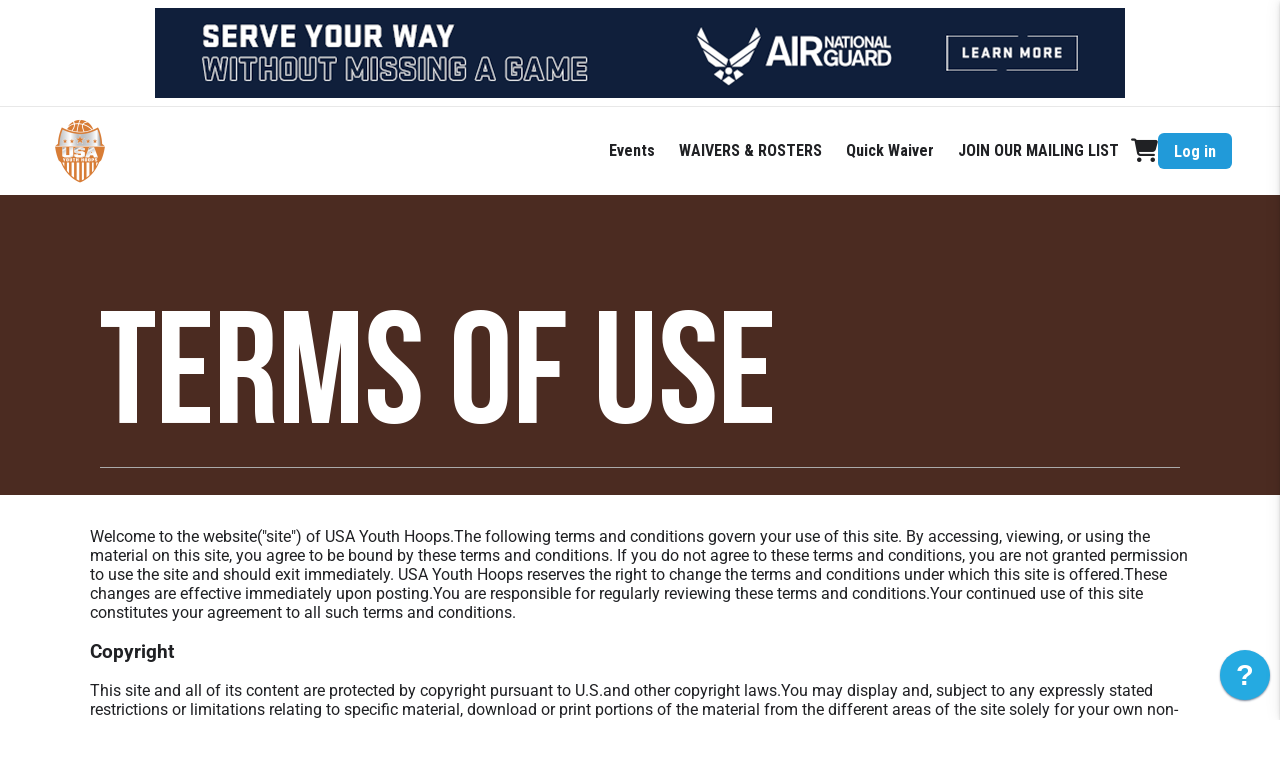

--- FILE ---
content_type: text/html; charset=utf-8
request_url: https://register.usayouthhoops.com/site/legal/terms
body_size: 25684
content:


<!DOCTYPE html>

<html>
<head><script type="text/javascript" src="/src/app.public.bundle.js?t=639056557300000000" ></script><script type="text/javascript" src="/masters/themes/clean/build.js?t=639056560200000000" ></script><meta http-equiv="X-UA-Compatible" content="IE=Edge"><link type="text/css" rel="stylesheet" href="/masters/themes/grit/theme.css?t=639056560280000000" /><link type="text/css" rel="stylesheet" href="/masters/themes/clean/main.css?t=639056560260000000" /><title>
	USA Youth Hoops
</title><link id="Favicon" rel="shortcut icon" href="https://resized-images.azureedge.net/uploads/190/BBALL_USAYouthHoops_1024px.png?w=128" /><meta name="viewport" content="initial-scale=1,width=360,maximum-scale=1" /><meta id="OgImage" property="og:image" content="https://resized-images.azureedge.net/uploads/190/BBALL_USAYouthHoops_1024px.png?w=128" /><meta id="MetaDescription" name="description" content="USA Youth Hoops" /><link rel="stylesheet" href="https://kit.fontawesome.com/1423fe7da0.css" crossorigin="anonymous" /><link rel="stylesheet" href="https://fonts.googleapis.com/css?family=Roboto+Condensed:300,300italic,700,700italic" /><link rel="stylesheet" type="text/css" href="//cdn.jsdelivr.net/npm/slick-carousel@1.8.1/slick/slick.css" /><link id="TouchIconApple" rel="apple-touch-icon" href="https://resized-images.azureedge.net/uploads/190/BBALL_USAYouthHoops_1024px.png?w=128" /><link id="TouchIconAndroid" rel="android-touch-icon" href="https://resized-images.azureedge.net/uploads/190/BBALL_USAYouthHoops_1024px.png?w=128" /><style></style><style>
                :root{ 
                    --nav-logo: url('https://resized-images.azureedge.net/uploads/190/BBALL_USAYouthHoops_1024px.png?w=256'); 
                    --brand-color: #D77C39;
                    --open-color: #EEEEEE;
                }
            </style>
    
</head>
<body id="ctl00_ctl00_body" class=" smp-theme-clean linear-program-list ">
    <form name="aspnetForm" method="post" action="./terms" id="aspnetForm">
<div>
<input type="hidden" name="__EVENTTARGET" id="__EVENTTARGET" value="" />
<input type="hidden" name="__EVENTARGUMENT" id="__EVENTARGUMENT" value="" />
<input type="hidden" name="__VIEWSTATE" id="__VIEWSTATE" value="pNBWPe3nKR0Uk/u/BxN6lFpWmkSsPk8aC1rLs95P04toqna5PN2patqZkX9MYtlkL+BT5ArlAd1WSTk5sDLfmBqsVyqOhU4qNvn9ZtuivYP+kOKhJse+fbJXpn09ogZiaOD+PoSXxi5RIlovjOYjSIld+RxUr1w8ux6KAT/MtiOCHBLrg5EgQ4TGVme5c7APNLHmL5GmTZ/bdpB86ujweakJntetrcboY7We2hQdDE6Wef0NFlt4p0Y8T2/stNLLc+aHg75l1cAht1Q1KANi0JpTizwHf/y4aO/25XCS+6ae8sgrvhPF5gXgurtL4hgBd9H5vHCXW/Na9JT2rojltHFJk6DQ4w2RH8/pghZGrGjQzdscF/[base64]/3p7zG8StvTl0enhf8aCc3ZyCIM+oVTqbPmdbd5ZvUh319Wq4XC/31PQQekMiFUigD02eDDx5y4/emrb39BwvXjoXxmthTu9QYeQJABgcJCpk6n99NMThBR8Fvi4daXH/XeMpqQd/[base64]/SmJeiBmrixPufgcf29+8UxpXTgylaceEpbu9GOf+ok18UrVtu/[base64]/yvXGhjXbAHhv9HO3DCMUfOdRQl5qEXMinjLCxU5qhKhIPSiqQ38l2I/1YzYfUoSVViS5Bm+D4asspyMz5jjSHcvkdOsQsxx5OGxsYtixiQhP5exugVB3dOq0W+F+6HxZpgpDtP7BEhdIkAVWswbZVqvISarzzQ3IWEtd4o+I3Fpc43HgNrmfdPAx0Tl0GtxK63M1gu6X7sAeHZcjgpPTFgcVsqi8Pyu1Ev4fBg0rn430qniSV9aStPzs/jJb3O68cznvhbmbLfv3t3SG4OaA5YYZjBAAU7AaRX7s0tXGtQASOrI3ZL2Krmmf3RhZWccVd+UN/62RNjMYycOIbKNXTsEFoFTuOwzNOT1w6F/08V/Tsy3rWatila2fS4EfuRm/R+/NXd8XfY/yO71M1hu/1OOpANOVGNDsT/VOrWrl5zqMKkx7WrDSodSLXq43fNB9gA22ceYhjE0OHQcY+5OUslvRv1B5VzM8nuWWvfAynUc+uQAna/qSqNN2izbd14yqGn0Za1qlXj6+CPkSkQ7OsK2TL0g+6Ei3+l9mzFg9E3g3Pe1+8nt682SQZgap/HjZOcWD7OOBxbMQ68t+kd1bPSQqz00lILxvPlcy2KXmuKuE+vEiC8hNpbwaBuCn/GgPVMQgIM/iYhV0LizFv0UIbVvdXePQiF4UrlCvyTIIQAJDAyf5FzTcxyEP9Y251NeznaHvLPRweyxVuUnohenFwyV7PuiJFVg4t5MX75lvEFBQDjxgyS07UlYQyPuJQbHKNSC+gIYpGM/YEmWWNyNjXWutTi1rG8EzVVbvFe3581X8tVv9CCpCW2SCYR9fs7uTX6Q/0SWGf0tXYkYZLZNb6dWNMDXLAAPygLebgK/[base64]/2X/i67yjQcYLRedGeaWZRq2Cs5kPMgsuyGjQU+8u/Pg2ErAeuYwheD1xBsSK1Nxbox2yfr5fxFTrnyHUOpOnHL6N5ux3nsaZxAZ/sZiq1mscWhdSvYMnoHXb1juv3CYNTI4J3nsAkgs91aNc/l6X4XKxJCfreVQb/uk5ej+fGyvpAZylDEoYquN62o2hcPSfaB/N6607vO8N82hfiBOWdUps6QuaQgvt3K9fp77jnUT8fFwq+zh0rVi1FRjte+ahwPHGkvwvzULT/m4jc1UtMlWNrE6mlF9NRdXvQ3No8BWq3citF5WQ3tnWHB4HeEe/0UUBc7kcsJp1vsfUeemrRKwmZ93cMBfNQib2TXvNHKAqGovGhynlnUOy1/IHdzg2F5MKktl8RLSkKqDUV4Idz7ZkqCljXzMvLOxGDRJT6nlP5p6QUkAOKQtf3t6I4S7uC8+rdWL5jNi+Cw145jAAApu6C32sVifEylDSuBpgGNk37cYOH7sb0dFfddrng6Iua/0ZSLZGdbFTr8DXG/NBGwrT9vcYbiuet9YygjIeYuY69xK/SxolG3CL+raeFOu2J0u9bpKmHSVT7He4otrjqInMBim5YHKs6WblMiG68wKhQyY2Zs1JkqymZ8078LtF7FqXFw3ByNwPsPUAwvKXQRxAkHFUo07hxj9KSSK176Z/967l4jmRNt86q7a900A21l7+Rno3yZB3iHs5A99GxZA5UXiCv6D0/fNLet/S69nHH94vqQ7LtrDsXFbH6CrGtNNioD0LwtlXwwv5bmK0Kl+ZmcpZstCyOtUU/QjR50UriaElefXORyDtnuP7IdFU3IgRXsjAtuiSrIWU5zZd7Vj96lCpR9sx8uiL1PsT2MjLQ+8ztFfJoZ8IWpznp6nStQsilGakEQWmGgkxPsWvO/kz7ZjRGX0yGkqiWETsvfK4RPlqKEgFd4kE4JTBE45HSd9qrKP4BoAA9b+w5jqKuMIVubvvdK87QW9CenvQa+61hP+mDeqjd1fg6N5Xqiqo8QGB0nQis73jbvLVFa3K5bwo5Hs6EYbir3dcesAe84Ou/9ZTBB7IfENo/og1JNzO8aYQZyoQxVs5gyr6JSK4jFaT8oU1MWe5KEteJO29pXGEhwzc+a6P3jr8h/UwlTPHcBTKWfYoeXc/rfO8cJRYCw6jIofc8x+aoJFIkCBgaf+5FKubQbJXg/[base64]/0HGts9KR7a0ACung3YwTxKBQ0O7CwlVuw2e3hPItBHQOrfeh0vgOJjrRP/aaPy78DjFUhQC4ObWkspsbNVkDh3fvt7YuoMrflgahNX0XLNF+2yHWE1q5uSa+U6f737YmQlMwuD3IDnxmh9U8Ti1ho+hB2tLw2wv/5O6gmcGM/6bBFfCKGVwoBXCHvub5mfw/3klu48hCBQDrjZTQvTod071UP1/fzN/ngn10YFZuSg4QppHoH0D7rHIBcgj6ADwfconOYrpnfCggUYCbV3SVxSaZxCU/3xtY0OZnKDoVa/4WZ6Y7GN3v4SGdNy2P995Qrb/jjWEsXzxnjE5BrNOttTLnW4OJY+wAvu2KqmwTJPt60Ev/uu9mF/DfYQ2NO145I/TuxSsDo2jL2XZtqUeMy1ANnJ1gRIdZLBU/+Hz09jHi7O7sm9hbv11xG6VZNRNhZeF1fXktu3kDYPdPgsQrBWNKOoITGywp8kcMwI0aE/ESCE5Sc3ORv8ORS1URLpfDkmWIlEV/Vl8FAUiVPFq4U2esUD2j2KeCvzLdjpdcQD1U/csuO6GAAXMysq+IlLpGyJWaSOJH3mJJBDuR341V9NWj+0TfGycyUYlSbzPyLw+xFar9hI1L+UBKTKmaKmxH3kfzqaGnEyUhjoo0CE/u4C+uYnJ/[base64]//r6HSbVeBvaHTcFqrYtdP1G+MDwJwwfgPDX2gLOQAuY+pOdEqZrMEiG4Y+9OxiawZnPUDCvUjYrPhaOGbnD4yH8SIw8lLU6iugJMxYf1Wc4SI43KOvbOeUCZzPG3byDS4rWIOf43MkmQTCzuWCYYEKpNksexu+SaB83E7QuC8PRjAiizsNjLG+BHAW6J45bi/mUCWf7G1B85eoKeFQ1D4lJHFU3ZZFxk8WiDp1uXrc9KfEq6TiiPQjnQMrivKFKJDCHxXC9fseieJKAwKCZBrX8u0DdlYabwiuMND+ugfmNbLe8MdW2huWtL9WWU+Jrwtfxxm77Q6zTbnCeOflLP6WoGVuRanNHlm1nvMqoLBC5gEXEVttKpnUValVj/aOKRiLNsofyHT7jVHxNvUYisLQxHdn7JqD+orAKjdULsLRIegj0F82NCHlYXOCJC0twshSCADw0ECUvr0Tz2re3UPCU/fVxcdzkB/l3+QqeM74MUc3m/nC8o2E+2ttRH3pum/kZTwDEjNNYUrIho8/QFMCzB/nuHNvADyN2kMTxK4cLLToKzFe1OINzr3CzfCK6g8bBP155xggHwuI+D51NfkRMCRq8DP8//V+agKJ6czLfSkaJDWA82jNKsVrBCK79ckqxnhhYm6Wvjuuqp+wzucDuBMOQqaRUBtVED7wyu8/wg0wDuI8Wd53d7bL9K0AMc8G5u1oYr8/zV6ralHZDL14f3SdElsHaph7CfrznpuQRLzApOqV3UrEApLHR4FlN3lRyqaTE5zP5u+DNLU+L2/8aO1TWZvqb+EnwQ1QgCh4EPh+e1GyE0/wk9kLLrTvWB+zZnqIwDTiCUDFMYEKDjXuxih3yf4jQUUTrWAcXUX7Woeqp0OPHk5qo17q8RibE1LEViDTjxpvzo8//6nO/[base64]/pCWR4VJ0Z/oB0eXLu/J6gkrYc+Dp6QnZ19CTluQD8XKK9C7X+IIOyfDqfHzAe/JDvHgKjHqHxq2OOO+LFB2CkRfNG4BE7/C1F/lHUmukqqWXLwU1DZw2Wz+PPQ8K3yxiJV0xgai4vklxbXzsxjJ4Dqj1CUarqzfCuwxDXB7W9R6NTG251cjy+H4G8CDFwgtyDoIqQL3NAt4MG81/[base64]/Y03gxiK5/MIW16ZW0DtqfTvXwDkC1kDdO/QIITEACucugb5RQ5QAYgLmq+Bn+TjtHTL++GHLvR/lStaGF+JS5Q9a2ZtQBm/YsTiFHHJhBg9I1qJRKzcaZNOm1/V/EHaTo7HFNVawVSjolgVJS+uq2/PNYlsCC0i894r8rWO+TkarvphLB5jnebBSjuAlvrocVeWH+CSdmNooNysDvlrArsrfuFBQc5y1mQqM0cqh+zhIctatcO4IGB8+L1zVHUjo8Yog3a6wMqMq6DJ3KpqJtfGhUygTn7Nn1q5AaWTy6eDHMq5TvToJeAbodd3zR1O2Rk937dOwJHL3at1IQ+IcO+YqM+Oc/OJcEHQlBHXDryW8KeMpVuM5DrnveKUmlfF9KSDL41EJayqk/dMs5BMLj5ghLtzo3nWWTNoynPi8lsw1Wl3hJhtCE4ypWgtle2xACY9OyumUHHZAM7WVzCK0RhlEpD6IktXURaEYbKoQIjKr3YfG5UWsYaNNgl2mpL/Z8i/[base64]/lD/216Csry6K5TL94remtkP8Ov1gKNYThxJa20I78vyb+Clt8pleu2J9R0x1mQKUgIRtTLD9mstL8tDutjntWB1XyHXVlgWy5pSkOAF18MTs6K7juhi6Q6HsWnf5qeBX9v4pcZTp0dXy97HWB0YNOlUF10rfz3Y+JAdjxT4YmtY4/OXoyDJs9tA/PcRzyeCwlvY77gL+zIpYqs8wx0FtbdxsEy/TA96reeIb9H8ZKr5cIyhCI91PSN+p94Cyz6/WY4Fs/DWD877PiuDUwQ/pof42qTJsybpcrzna8BTIefs08/zgOUVFM7a7GSkSzxn3ZrMCm6T/I5ImnuelC82x4Ph/XczpZmsIiHX7g+dRwD4YoPIIFWCmwge/+yST4c9OOb2p4zUb7AfbgV8TZCBUEdICnNfD7jTtzS6EY++zmLJexWPT9kcgJIfRQNiawlr1CjLUL7MTH/50cyi0dmmTDZ1GVNDY4GJcQ/ptdGTuJ5ZOTuH1Fa9cpoRmeJxVoepezAayskLNDAVuC67pEPx8B6EvM0KX/6k/xAn8h4TGei66saSb7rYMant/mhDyc5w2INqpconDFfn75laqP5R/nk0PFdyV6AWr8PZvJD3ZLUUGhGCzE5Bq5DAanNKJd7Ko/mszaDtq/RkxsHztMenVGQ4aj2v2WFdAei/345Ai3BZQWIapgwmhd/UrKDtOcs98aQO9JIPFE1RICvEXMOj80vl/FYZ90oybLRSDLCDofogt4W0Ia2SCw8YpASupsIKaxXyjS696PG/lDwTtHF31H3knRMzO8LFpv5yY+AxyEHMd82C3/3nLZVwXLfSFB2AfkShXG65cpCcJYXtgxM6OfQL5BHtVdHDciMfUrhe5F26NDfOpFiZVUr+FeiCFcQiD5s9WmcRxNvsWum+TV9moKtuwoAgy4IGCI5vz9j4Ff5utHxqOqCmzkZBB7030/lOD5EzHmJZ5CUBQnPNoFnX+pR3wRa7BNXecGFuw1uUprnQGHUZEh1x5oY4LWVo5TSBNMvhhyrrSBVcXlYtq/YHS+/1s1vZyWCwg1Nd3pRcUl9giUZlWAYjSul9fhWKCB4lRxddeIp789Tv48S5dMfby0EfIEaTw9larCkJjCM4p/Hm62UtmB2UmG4Jqom8k4Ggq9GZ4JyIWo/5Oblqkdp9P+HvZKhDgDVvFT1PWyVL5Bjyk7h0mXzyHFnfgQ52XRsCcrxJDqqMcEC+pxSTG0c9ZowoPxuYBi36COwQe9aeGsXlwdm5zu16j+iopKFF/DgSspLg6kPgl7dWsJjbUSDOXksLty6nDT+s1BFWi9UsRaC4HFufBH7KrLobJqZZwPsFePr1iXwv+DAjrrGUedKIFdP/714F5yKiTHrwnhrEGNisk5NSIXNHZGLiTTNedAMCfcQGd6NThaKtc6rdgAOwsHTx8XeFU6W7gK5C1Ruja9OyjASgeJfO4UTfbJPJsH+u3upju8RFBDy4bFnW+/1KnTBMexaTExNWDppJ5bIBqVlAz8zThxoDbQRoCFRX+KQgByIJ8CImLFMgv02gA/zvN2YhCYAqDrch9DZ/gW6PvnzJFsX/H4tKxi1rMkjFHYIzVamwOZ58lBg+rudMv6IQE/yNCH/CN4g/21TH++yuZThGStb8mKs6VhxDAkFphOJ3J5q417/kn56HvMcDb6TYqnXqD1XybmwHv9QGbQfpc3kn4sVsFgaEMjIWsigjlBHaaqvMO7sat2X64DmGaQlm13WDjO/WdK753AvZ8UwMYOB+3cA5O/GTJCZqKoEbzmAgcrIDPNdCNLIeDsuY5Lx66FbYI0SxhU2VZ33T/2oIXQlvS9SWB2CNeA6hRZrZ7aXv7WWw2KXnf8+Y9PBprlVqEGqKBm7DSvb2vXLK0q3kL8yIy7AUzD4D3oIR5RXQ0k4Btd/EkUMZvOfJkhkXbnpv0/zcA5VafF8ZjtWgc/SAzvFw5dbnwCmlKFg31IuIBOtqTzvmQhOmRRIOHLU/WXLhYROklxCLKW53M5Guln5uO+g5z+4JiT9UiwnjvYgsT/YTDVZGb3t4LtS8mhWcXaZfuPWdSeDJTZ+Jrr9AhLpaKlaCbVM7mDLYzx9s2ySeJvMDZEz6YT40Q0vU053m6id3PZmo8GX9WIWJkUN1WzNrleSsErooiQZzYOJV9HWvN4SDCz/CVaT5DGST1tXAqpjHv17HztGDXCruGRF44QYZ90pwx533jsZ2WrwySdgvBWtdR0iZEWDSclnT+eludfqQFQB3m2MebTvFgeTlwwOvmXw/eIuqgu5a5GmbAN4el1kwY1yVvuFtHjJWAT4BA3XgBDA4mT9SfvP91DSiDNv0qkIoYHp+D82eZVtB4aMKbu4fjz0VbhVoas78zFsFd1QwBI49rIqY1etjrKE50bIDNFm/4eRKkPNDugtvkKrOe2ThsgoYc/qbq3OdL1cGKuWxH4zTtge4CZ7A4DozilCKQsuars5HlvwFYNLb9R7dV7GdajYkoUaNhVal157Ntw/1v3dJLuI3XkdI+TdWHmd5mYA7OPMBc8nciOgXubhmNKsi8+zWd3VdgwmnV3Yvd8xz0L5z1nVsa/o3enMbXa2wbd0Gv5+O+guLA1kHGTJYjgoOa1exP9o6iOy0AFmaenW47tyqBjkHUl7tAYvxFIknN+MPEHCu4YornRUpAM+s4OdTl+2y4EKao3M/gCc41eDMOYSamK6ZL6axjgjWGk0dHn3JaoF5ja642eZuT+kkx+jCWaPsq+yERAc4LRO0ihT5XybnC0Lyshft5H3IlMl332RsLfctFIWUR42hr6eHoK/AeuP/4a5e6rkOCwTziaMfkoaOW9rDYFxdOpDM3RQY3sCpYxfl2noABQWnc5TRBbmIUHYsCgkhbF6+WULKTfhO/XnQu4XHDym/DfEDY8pN55GrKGIh83ULFT8J70LLEq916odpyfLtUJs6THzgB0pMPxOLzZ1oSKczrM2pFPgZzoXZC0QsjuGwBDO2DoLknpEh/4R2Tp3Hmyqzq9dF1mVB1PtCf/Paue/[base64]/1VXAw0ZLydLo97mbgZ6dvLrjx3y5jaaa4dnlEP4RBurYrVoNr4RsqZ7o3hMORr+v4XOy67Fi/q3WHNby6A30gt0hewivgnyle5enpY+j9fGb5v3Rhhl83XeHbL+O1PncsjaOgnuftRtLP1gJ1roqr7dnuY46bjPx3SmHIsidpzwi5drYnU2NAqAGvxfLsxkfq0NE00K5nOPSl2dcsnX5/Z4I0VQjh9VkjmS5W12w36G0UVnAk3eZkAfjFSRowm1YjEnL33MYzv+ZtPdHpH3sLxINDG8pXrnvUEgCOHcxqGrAX5VWoteKJxEwMdihlf4MiqE6nnbMevl7FGOITIOicaJJlnuLPEbER6bKFF2IOCFhZJVXvNgFdvlYB6s8utlB/aYOQKYUrmgiv8OtKlGMmiqbiWURlmM5L08ovOD0N4fvRrpf0BgYM1RtNjQOWDGfOvHemPkK7KW1tAjdM+ZgnKXFTgKaOBy0Nbip7kSBA5sSDdGZm4pftNluUN9SyGScVLGsPHOybfev1cAzi0bU/lwqBiU3y7sUxMmZMawYvtRspi3UtQcCrwB2JKbJexuOxp0whlpjSPL1FPgOrhsc8AIWSUHOVD2cIlaP5bOYUnmoRW2m3Z3tTxgQccnVEsQ5/KQGK00VYLaRilz1LDLUnG8D8nFc1OyaQGVkQ/keBkPj1sZfWwp12M0quK+M8CMxjeLUzPVLATkJrnVxOYtWEd8tu5dsmsHGk2VHnO0wF23FGYzShHjIxgYktFDJ9PdUNNBtVtRYg19PzlOlGOOpzxE6oC+Ld0uCETxZv3ECouX+Vs0hWwkg/ddR04hcwo2lYDEu/RbkQnIKQk4WAACQhxEqfAcvXSfcryIfcAnioSWh7h/0IjTYMOnR5HUAqfSJGe72Svt3LXHrm8vEPyb1xFP+0jlqtXVjFPdJaQ0fYNqM7P23r+HFCIYUxniP3Ccvil8/qLXUbi+ODT+30Mg5aEe9vC5x3vafYHmHNhuJ4sDXLshf1KuGcawMdDLzFCylVhSziV1QwcMtt1KVukd7LYFFF4pHNdK8v16nr4zfUous7bKQFm2pq9aO6zPKfc+PZJDkhGevyIh499stlY5RclZksFrMbb6SAZDV0L/hPsSZUe8rgGu/S64LVk5D2Z5tSxO1gtun4s/rvfxhpgSEaLOX/A/akqz6eyMqHK9ipm3OSQokr/N9xDk9BTKOfjLqH42SmORi0z21ZjB/mb8bJvoaaq8weUP+lTusyxXgn/ES8M3W3JxmpAzLhVY4G34Myzyt7VA6k58BiqpJtobb8bLyRUNEcUC5HO+FFo4Y+jiVi4EhmpuwlhM6S3F7I9/OxikiLZLOKCRgMU6XTRLfmMpPymb/3g9ad0zZgC15GJKeC63nj+LiOhP2usRkIEAMD6Hzb2mGFXRnw+jgNu3wNAAoqGNhgoibWDP85YE0KsNvd42IOUlNQ04uaT+Br9Xsh8MqE7/8Sw5AcC24oyicERdr6IlAcZl6Jm5ZS637VPfBttu4dbtWTAMv8/[base64]/t/y9BTIDrGFQPw8VZHTdu8flyurGBxftASrKMVF/gVyAlhqq7oxXrHAY+3+vuf/Oe/8PMPACty0iSHmrx0uR6Fw89TztGSa3PeeBpHiI5p4YFklk/LAAAO2M3nmlNTwzgQmW3Pc34+Bo3/JIkTyZQJv9gfnCHoDcCxknWTHC1VC4sskKHHqP2kc3qHr6UdpBB/uTchchJx4FVwDx6RTu521UN/4soHWieb/[base64]/Kkn3PfzjzDZ5hPGm/h3WjbLjRD6MmJHdjClLKJ3Fg2EhZO14rmGZzIQgxG/vtLLl6cpoJH3OpAnMrDZHgsoRtoM9tacx1ZbfBTHePd1T+dQe7UdxuWrzWfJ99ytvGL3h4uuNqHctlCaOebQ6M7LAwq4aBkbK/D61uixzZO9aQwxGYvyH7RdbyxUtDUcr8BZ2sqRxWV+zFmq4SaFudEEMvZrPDQlVNDmxYq3qg47SUAGjNB/aJVD2YoAVdscsVFeYz0qT9YvEi1ycB/JAwPnyOVj/FYwVquaTDUGRO1A6r7SjUoLgk1yShi8EjRH4M/34L4SQTYe4cknSfnOr4OO/VxQSnG5PXD4JuNXAeXZct+36C90RfDNdPAFN3nmDXtTcbjLiMqta+34w+x7dRMtrDAGHPz7bD5+NU/CNvy7cOQ/qWrtXopiqDTpWUa9fhCag2purEV0em9DNn8vZZrjEzgmR/7PqfczXtTzFImmaigfQjPCybxkBE3sVKlVOfapReeXU6WyF1B4tjv9ba6JP3pX1I2g/mRjB4XQnTrxKppSrYcUYy3cgOPWTSlb6F5m5Rs+TeA2/+/F38M2lvJUL0r2zgx6bZevQuKZiqkDvS9xLyZGli1q/SmG4ZIn6XXKy16UvqzHi14GNfd5pnP1JWJwxsfg8pqWJSmzMpZRb0gDq00gEKm/ftHcz4mlq67I9S/[base64]/9a/gS7DLnE+e9qDOXk2DjRUvNYHLmgkMByP9LbK7mbptjnoMcWiLUJl+dKZ4c/T" />
</div>

<script type="text/javascript">
//<![CDATA[
var theForm = document.forms['aspnetForm'];
if (!theForm) {
    theForm = document.aspnetForm;
}
function __doPostBack(eventTarget, eventArgument) {
    if (!theForm.onsubmit || (theForm.onsubmit() != false)) {
        theForm.__EVENTTARGET.value = eventTarget;
        theForm.__EVENTARGUMENT.value = eventArgument;
        theForm.submit();
    }
}
//]]>
</script>


<script src="/WebResource.axd?d=pynGkmcFUV13He1Qd6_TZLwhKCUGIq7eRoG4qdD_5gWjTgt_BmY5eqZ6P7P2JEXZUqbUf2SxbiWIVQL6EjYUInEawgto1ZSIjW4iQuoIw4s5m6Ga5PnirfEmUlrWr5vv0&amp;t=638901526312636832" type="text/javascript"></script>


<script type="text/javascript">
//<![CDATA[
window.onTrackFooter = () => {
    if(typeof(gtag) != 'undefined'){ 
        gtag('event', 'ad_image_impression',
        {"ad_type":"WebFooter","sponsor_id":46,"sponsor_name":"Air National Guard","sponsor_trackingId":"air national guard|webfooter|www.airforce.com/ways-to-serve/air-national-guard?utm_source=web&utm_me","url_ad":"https://www.airforce.com/ways-to-serve/air-national-guard?utm_source=Web&utm_medium=Web&utm_campaign","timestamp":"2026-02-03T14:13:32.581155Z","source":"web","send_to":"G-HH0G5J868B"});
    }}//]]>
</script>
<script src='//d2wy8f7a9ursnm.cloudfront.net/v4/bugsnag.min.js'></script><script>  if(typeof(bugsnag) !== 'undefined') {    window.bugsnagClient = bugsnag({       apiKey: 'c8ebf6426f720ce1922c85d0dbbf72dd',      user: {        id: 0,       name: ""      }    });  }</script>

<!-- Global site tag (gtag.js) - Google Analytics -->
                    <script async src="https://www.googletagmanager.com/gtag/js?id=G-XVVTYW07FN"></script>
                    <script>
                        window.dataLayer = window.dataLayer || [];
                        function gtag() { dataLayer.push(arguments); }
                        gtag('js', new Date());
                        gtag('config', 'G-XVVTYW07FN');
gtag('config', 'G-HH0G5J868B');
                    </script>


<script src="/ScriptResource.axd?d=[base64]&amp;t=345ad968" type="text/javascript"></script>
<script src="/ScriptResource.axd?d=[base64]&amp;t=345ad968" type="text/javascript"></script>
<div>

	<input type="hidden" name="__VIEWSTATEGENERATOR" id="__VIEWSTATEGENERATOR" value="F2B36FFE" />
	<input type="hidden" name="__EVENTVALIDATION" id="__EVENTVALIDATION" value="[base64]" />
</div> 
        <script type="text/javascript">
//<![CDATA[
Sys.WebForms.PageRequestManager._initialize('ctl00$ctl00$ScriptManager1', 'aspnetForm', ['fctl00$ctl00$Header1$TopNavPanel','TopNavPanel','fctl00$ctl00$Footer1$FooterPanel','FooterPanel'], ['ctl00$ctl00$Header1$UpdateHeaderBtn','UpdateHeaderBtn','ctl00$ctl00$Footer1$UpdateFooterBtn','UpdateFooterBtn'], [], 90, 'ctl00$ctl00');
//]]>
</script>

                
        

        <main class="grit-theme">
            

            <div id="OutWrapper">
                <div id="page-edit-toolbar-root" style="display: none;"></div>

                <div class="f-row">
                    <div id="Wrapper">           
                        <nav id="BannerSpace">
    <a href="https://www.airforce.com/ways-to-serve/air-national-guard?utm_source=Web&utm_medium=Web&utm_campaign=3STEPWeb&utm_id=3STEP" id="BannerLink" onclick="if(typeof(gtag) != &quot;undefined&quot;){gtag(&quot;event&quot;, &quot;ad_event&quot;,{&quot;ad_type&quot;:&quot;WebHeader&quot;,&quot;sponsor_id&quot;:46,&quot;sponsor_name&quot;:&quot;Air National Guard&quot;,&quot;sponsor_trackingId&quot;:&quot;air national guard|webheader|www.airforce.com/ways-to-serve/air-national-guard?utm_source=web&amp;utm_me&quot;,&quot;url_ad&quot;:&quot;https://www.airforce.com/ways-to-serve/air-national-guard?utm_source=Web&amp;utm_medium=Web&amp;utm_campaign&quot;,&quot;timestamp&quot;:&quot;2026-02-03T14:13:32.5342763Z&quot;,&quot;source&quot;:&quot;web&quot;,&quot;send_to&quot;:&quot;G-HH0G5J868B&quot;});}">
        <img src='https://smpfiles.blob.core.windows.net/uploads/230/970x90ANG.png' title='Air National Guard' />
    </a>
    <script>
    if(typeof(gtag) != 'undefined'){ 
        gtag('event', 'ad_image_impression',
        {"ad_type":"WebHeader","sponsor_id":46,"sponsor_name":"Air National Guard","sponsor_trackingId":"air national guard|webheader|www.airforce.com/ways-to-serve/air-national-guard?utm_source=web&utm_me","url_ad":"https://www.airforce.com/ways-to-serve/air-national-guard?utm_source=Web&utm_medium=Web&utm_campaign","timestamp":"2026-02-03T14:13:32.5342763Z","source":"web","send_to":"G-HH0G5J868B"});
    }</script>
</nav>
                    
                        <input type="submit" name="ctl00$ctl00$Header1$UpdateHeaderBtn" value="" id="UpdateHeaderBtn" />



<div id="TopNavPanel">
	
        <nav id="MainNav" class="grit-theme">
            <div class="navbars-container">
                
                <div class="top-nav-shim"></div>
                <div id="TopNav" class="navbar primary-navbar">
                    <a href="https://usayouthhoops.com/" id="HomeLink"></a>
                    <div class="nav-items-container">
                        <div id="MainNavItems">
                            

<ul class="nav-items">
    
            <li data-title='Events' class=''>
                <a 
                    href='/site/register/' 
                    onclick=''
                >
                    Events
                </a>
                
            </li>
        
            <li data-title='WAIVERS & ROSTERS' class=''>
                <a 
                    href='/my/waiver/find.aspx' 
                    onclick=''
                >
                    WAIVERS & ROSTERS
                </a>
                
            </li>
        
            <li data-title='Quick Waiver' class=''>
                <a 
                    href='/my/waiver/quick' 
                    onclick=''
                >
                    Quick Waiver
                </a>
                
            </li>
        
            <li data-title='JOIN OUR MAILING LIST' class=''>
                <a 
                    href='/site?ID=6371' 
                    onclick=''
                >
                    JOIN OUR MAILING LIST
                </a>
                
            </li>
        
</ul>
                        </div>
                        
                        <div id="ctl00_ctl00_Header1_CartLink">
                            <a href="/site/cart/" style="position: relative;">
                                
                                <i class="fa fa-shopping-cart fa-xl"></i>
                            </a> 
                        </div>
                        
                        <a href="/my/" id="ctl00_ctl00_Header1_NavLogin" class="grit-button w-keep" style="flex: 0 0 auto;">Log in</a>
                        <div id="MobileNavToggleWrapper" class="toggle-wrapper">
                            <input id="MobileNavToggle" name="mobile-nav-toggle" type="checkbox" />
                            <label for="MobileNavToggle">
                                <i class="fas fa-bars"></i>
                            </label>
                        </div>
                        <div class="mobile-nav-drawer">
                            <div class="mobile-nav-drawer-header">
                                <button type="button" class="grit-icon-button secondary outlined" onclick="closeMobileNav()">
                                    <i class="fas fa-xmark"></i>
                                </button>
                            </div>
                            
                                    <ul class="mobile-nav-menu">
                                
                                    <li class="nav-item">
                                        <a 
                                            href='/site/register/' 
                                            onclick=''
                                        >
                                            Events
                                            
                                        </a>
                                        <ul class="nav-children" style="display: none;">
                                            <li class="nav-child">
                                                <a href='/site/register/'>
                                                    Events
                                                </a>
                                            </li>
                                            
                                        </ul>
                                    </li>
                                
                                    <li class="nav-item">
                                        <a 
                                            href='/my/waiver/find.aspx' 
                                            onclick=''
                                        >
                                            WAIVERS & ROSTERS
                                            
                                        </a>
                                        <ul class="nav-children" style="display: none;">
                                            <li class="nav-child">
                                                <a href='/my/waiver/find.aspx'>
                                                    WAIVERS & ROSTERS
                                                </a>
                                            </li>
                                            
                                        </ul>
                                    </li>
                                
                                    <li class="nav-item">
                                        <a 
                                            href='/my/waiver/quick' 
                                            onclick=''
                                        >
                                            Quick Waiver
                                            
                                        </a>
                                        <ul class="nav-children" style="display: none;">
                                            <li class="nav-child">
                                                <a href='/my/waiver/quick'>
                                                    Quick Waiver
                                                </a>
                                            </li>
                                            
                                        </ul>
                                    </li>
                                
                                    <li class="nav-item">
                                        <a 
                                            href='/site?ID=6371' 
                                            onclick=''
                                        >
                                            JOIN OUR MAILING LIST
                                            
                                        </a>
                                        <ul class="nav-children" style="display: none;">
                                            <li class="nav-child">
                                                <a href='/site?ID=6371'>
                                                    JOIN OUR MAILING LIST
                                                </a>
                                            </li>
                                            
                                        </ul>
                                    </li>
                                
                                    </ul>
                                
                            
                        </div>
                    </div>
                </div>
            </div>
        </nav>
    
</div>

                
                        

                        
    
    <div class="jumbo short">
        <div>
            <div>
                <h1>
                    Terms of Use
                </h1>
            </div>
        </div>
    </div>



                            
	<div id="MainHeading">
        
	</div>			   
    <div id="SubNavWrapper">
        <div id="SubNav" class="grit-tabs">
            
        </div>
    </div>
    <div id="MainContent">              
        
    
    <div class="container">
        
<p> Welcome to the website("site") of USA Youth Hoops.The following terms and conditions govern your use of this site. By accessing, viewing, or using the material on this site, you agree to be bound by these terms and conditions. If you do not agree to these terms and conditions, you are not granted permission to use the site and should exit immediately. USA Youth Hoops reserves the right to change the terms and conditions under which this site is offered.These changes are effective immediately upon posting.You are responsible for regularly reviewing these terms and conditions.Your continued use of this site constitutes your agreement to all such terms and conditions.<br>
 </p>

<h3> Copyright </h3>

<p> This site and all of its content are protected by copyright pursuant to U.S.and other copyright laws.You may display and, subject to any expressly stated restrictions or limitations relating to specific material, download or print portions of the material from the different areas of the site solely for your own non-commercial use, or to purchase USA Youth Hoops goods and services.Except as permitted in the paragraph above, you may not reproduce, distribute, display, sell, lease, transmit, create derivative works from, translate, modify, reverse-engineer, disassemble, decompile or otherwise exploit this site or any portion of it unless expressly permitted by USA Youth Hoops in writing.You may not make any commercial use of any of the information provided on the site or make any use of the site for the benefit of another business unless explicitly permitted by USA Youth Hoops in advance.<br>
 </p>

<h3>Trademark</h3>

<p>Trademarks of USA Youth Hoops, its affiliates, and business partners may not be copied, imitated, or used, in whole or in part, without the prior written permission of USA Youth Hoops.All page headers, customer graphics, button icons, and scripts are services marks, trademarks and/or trade dress of USA Youth Hoops, its affiliates, or business partners, and may not be copied, imitated, or used in whole or in part, without the prior written permission of USA Youth Hoops.Other trademarks, registered trademarks, product names or logos, and company names or logos displayed on the site are the property of their respective owners.<br>
 </p>

<h3>Indemnification</h3>

<p>You agree to indemnify and hold USA Youth Hoops, its officers, members, and employees harmless from and against all claims, losses, expenses, damages and costs, including, without limitation, reasonable attorneys' fees, arising from or relating in any way to your use of this site.</p>

<p> </p>

<h3>Arbitration Clause</h3>

<p> Any dispute, claim or controversy arising out of or relating to your participation, registration, or other involvement with USA Youth Hoops, including the determination of the scope or applicability of this agreement to arbitrate, shall be determined by arbitration in Massachusetts before a single arbitrator.  The arbitration shall be administered by JAMS pursuant to its Comprehensive Arbitration Rules and Procedures and its Consumer Arbitration Minimum Standards.  The parties agree that(a) neither party shall be entitled to any depositions and(b) written discovery shall be limited to requests to produce documents that are directly relevant to significant issues in the case or to the case’s outcome.  The parties further agree to waive an oral hearing pursuant to JAMS Rule 23 and the dispute shall be decided by the Arbitrator based solely upon written submissions, which may include affidavits and other relevant evidence.</p>

<p> The parties shall maintain the confidential nature of the arbitration proceeding and the Award, including the Hearing, except as may be necessary to prepare for or conduct the arbitration hearing on the merits, or except as may be necessary in connection with a court application for a preliminary remedy, a judicial challenge to an Award or its enforcement, or unless otherwise required by law or judicial decision.</p>

<p> In any arbitration between the parties, the arbitrator is not empowered to award punitive or exemplary damages, except where permitted by statute, and the parties waive any right to recover any such damages.  In addition, the arbitrator may not award any incidental, indirect or consequential damages, including damages for lost profits.  However, the arbitrator shall award to the prevailing party, if any, the costs and attorneys' fees reasonably incurred by the prevailing party in connection with the arbitration.</p>

<p>  </p>

<h3>Disclaimer of Warranty and Liability</h3>

<p>THIS SITE AND ITS CONTENTS ARE PROVIDED "AS IS" AND WITHOUT WARRANTIES OF ANY KIND, WHETHER EXPRESS OR IMPLIED.TO THE FULLEST EXTENT PERMISSIBLE PURSUANT TO APPLICABLE LAW, USA Youth Hoops DISCLAIMS ALL WARRANTIES, EXPRESS OR IMPLIED, INCLUDING, BUT NOT LIMITED TO, IMPLIED WARRANTIES OF MERCHANTABILITY AND FITNESS FOR A PARTICULAR PURPOSE AND NON-INFRINGEMENT. USA Youth Hoops DOES NOT REPRESENT OR WARRANT THAT THE FUNCTIONS CONTAINED IN THE SITE WILL BE UNINTERRUPTED OR ERROR-FREE, THAT ANY DEFECTS WILL BE CORRECTED, OR THAT THIS SITE OR THE SERVER THAT MAKES THE SITE AVAILABLE ARE FREE OF VIRUSES OR OTHER HARMFUL COMPONENTS. USA Youth Hoops DOES NOT MAKE ANY WARRANTEES OR REPRESENTATIONS REGARDING THE USE OF THE MATERIALS IN THIS SITE IN TERMS OF THEIR CORRECTNESS, ACCURACY, ADEQUACY, USEFULNESS, TIMELINESS, RELIABILITY OR OTHERWISE.SOME JURISDICTIONS DO NOT ALLOW THE DISCLAIMER OF IMPLIED WARRANTIES, SO SOME OF THE FOREGOING DISCLAIMER MAY NOT APPLY TO YOU. USA Youth Hoops SHALL NOT BE LIABLE FOR ANY DIRECT, SPECIAL, INDIRECT, INCIDENTAL, CONSEQUENTIAL, OR PUNITIVE DAMAGES, INCLUDING WITHOUT LIMITATION, LOST REVENUES OR LOST PROFITS, WHICH MAY RESULT FROM THE USE OF, ACCESS TO, OR INABILITY TO USE THESE MATERIALS. UNDER NO CIRCUMSTANCES WILL THE TOTAL LIABILITY OF USA Youth Hoops TO YOU BASED ON ANY CAUSE OF ACTION EXCEED $100. SOME JURISDICTIONS DO NOT ALLOW THE LIMITATION OR EXCLUSION OF LIABILITY FOR INCIDENTAL OR CONSEQUENTIAL DAMAGES, SO SOME OF THE ABOVE MAY NOT APPLY TO YOU.</p>
    </div>


	</div>


                        <input type="submit" name="ctl00$ctl00$Footer1$UpdateFooterBtn" value="" id="UpdateFooterBtn" />



<div id="FooterWrapper" class="footer-wrap grit-theme">
    <div id="BrandSponsors" class="sponsors-container">
        <span class="h2">Partners</span>
        <div class="sponsor-carousel">    
            
                    <a href='https://www.airforce.com/ways-to-serve/air-national-guard?utm_source=Web&utm_medium=Web&utm_campaign=3STEPWeb&utm_id=3STEP' onclick='if(typeof(gtag) != "undefined"){gtag("event", "ad_event",{"ad_type":"WebFooter","sponsor_id":46,"sponsor_name":"Air National Guard","sponsor_trackingId":"air national guard|webfooter|www.airforce.com/ways-to-serve/air-national-guard?utm_source=web&utm_me","url_ad":"https://www.airforce.com/ways-to-serve/air-national-guard?utm_source=Web&utm_medium=Web&utm_campaign","timestamp":"2026-02-03T14:13:32.581155Z","source":"web","send_to":"G-HH0G5J868B"});}'>
                        <img src="https://resized-images.azureedge.net/uploads/230/200x200 ANG.png?w=200" title="Air National Guard" />
                    </a>
                
        </div>
    </div>

    <hr class="divider thin" />

    <div id="FooterPanel">
	
            <div id="Footer" class="site-footer">
                <div class="f-column gap-m">
                    <h4 class="h4">USA Youth Hoops</h4>
                    <div class="f-column gap-sm">
                        Fishers	IN	46038
                        <a href="mailto:questions@usayouthhoops.com" id="ctl00_ctl00_Footer1_FooterEmail">questions@usayouthhoops.com</a>
                        
                    </div>
                    <button onclick="__doPostBack('ctl00$ctl00$Footer1$FooterLogin','')" id="FooterLogin" class="grit-button text-button">
                        <i class="far fa-right-to-bracket"></i>
                        Log in
                    </button>
                    
                </div>
                
                
                
            </div>
        
</div>

    <div id="SubFooter" class="sub-footer">
        <img id="ctl00_ctl00_Footer1_SubFooterBrandLogo" class="footer-brand-logo" src="https://resized-images.azureedge.net/uploads/190/BBALL_USAYouthHoops_1024px.png?h=50" alt="Brand Logo" style="border-width:0px;" />
        <div class="f-row gap-m">
            <a id="ctl00_ctl00_Footer1_PrivacyPolicyLink" href="https://register.threestep.com/page/privacy-policy" target="_blank">Privacy Policy</a>
            <a id="ctl00_ctl00_Footer1_CodeOfConductLink" href="https://register.threestep.com/site?id=10537" target="_blank">Code of Conduct</a>
            <a id="ctl00_ctl00_Footer1_TermsOfUseLink" href="/site/legal/terms" target="_blank">Terms of Use</a>
        </div>
        <div id="Copywrite" class="copywrite-wrapper">
            &copy;2026 <span id="ctl00_ctl00_Footer1_CopyrightBrandName">3 Step Sports LLC</span>
        </div>
    </div>
</div>

<script>
    let hasRun = false;
    const observer = new IntersectionObserver((entries) => {
        entries.forEach(i => {
        if (i.isIntersecting && !hasRun && window.onTrackFooter) {
            hasRun = true;
            window.onTrackFooter();
        }
        });
    });

    const brandSponsors = document.querySelector("#BrandSponsors");
    if(brandSponsors)
        observer.observe(brandSponsors);
</script>

                    </div>

                    <div id="sidebar-root" style="display: none;"></div>
                </div>
            </div>

        </main>

    

<script type="text/javascript">
//<![CDATA[
setDesignVariables({"printLogoUrl":"https://smpfiles.blob.core.windows.net/uploads/190/BBALL_USAYouthHoops_1024px.png","markerColor":"#EEEEEE","brandColor":"#D77C39","templateClass":"smp-theme-clean linear-program-list","extraWebsiteCss":"","extraWebsiteHead":"","extraEmailCss":"","theme":"","templateCategories":[{"id":2,"name":"Home","description":"","active":false},{"id":3,"name":"About","description":"","active":false},{"id":4,"name":"Teams","description":"","active":false},{"id":5,"name":"Staff","description":"","active":false},{"id":6,"name":"News & Updates","description":"","active":false},{"id":7,"name":"Programs","description":"","active":false},{"id":8,"name":"Shop","description":"","active":false},{"id":9,"name":"Uncategorized","description":"","active":false},{"id":10,"name":"Partners","description":"","active":false},{"id":11,"name":"College Commits","description":"","active":false}],"typography":{"fonts":[{"id":1,"name":"Arial"},{"id":2,"name":"Arial Black"},{"id":3,"name":"Bookman Old Style"},{"id":4,"name":"Courier"},{"id":5,"name":"Courier New"},{"id":6,"name":"Garamond"},{"id":7,"name":"Georgia"},{"id":8,"name":"Helvetica"},{"id":9,"name":"Helvetica Neue"},{"id":10,"name":"Impact"},{"id":11,"name":"Lucida Console"},{"id":12,"name":"Lucida Sans Unicode"},{"id":13,"name":"MS Sans Serif"},{"id":14,"name":"MS Serif"},{"id":15,"name":"Palatino Linotype"},{"id":16,"name":"Roboto"},{"id":17,"name":"Tahoma"},{"id":18,"name":"Times New Roman"},{"id":24,"name":"Roboto Condensed"},{"id":25,"name":"UFCSans"},{"id":26,"name":"UFCSansCondensed"},{"id":27,"name":"UFCSansExpanded"}],"headingFont":"","heading1Size":42,"heading2Size":36,"heading3Size":30,"heading4Size":24,"paragraphFont":"","paragraph1Size":16,"paragraph2Size":13},"link":{"linkColor":"#062C52"},"topMenus":{"menuIcon":"fas fa-caret-down","hasTwoMenus":true,"menu1":{"backgroundColor":"#ffffff","transparentUntilScroll":false},"menu2":{"backgroundColor":"#ffffff"}},"footerMenu":{"backgroundColor":"#ffffff","padding":16},"iconUnicode":{"fas fa-caret-down":{"expandUnicode":"\"\\f0d7\"","collapseUnicode":"\"\\f0d8\""},"fas fa-chevron-down":{"expandUnicode":"\"\\f078\"","collapseUnicode":"\"\\f077\""},"fas fa-plus":{"expandUnicode":"\"\\2b\"","collapseUnicode":"\"\\f068\""}}}, {"expandUnicode":"\"\\f0d7\"","collapseUnicode":"\"\\f0d8\""});//]]>
</script>
</form>
    
    <div id="ctl00_ctl00_SupportScript">
        <div id="help-button-container">
            <a>?</a>
        </div>        

        <script>
            $(function () {
                let created = false;

                $('#help-button-container a')
                    .on('click', function () {
                        if (created) {
                            return;
                        }

                        created = true;
                        window.createIntercom({
                            user_id: undefined,
                            admin_indicator: undefined
                        });
                    });
            });
        </script>
    </div>

    <script type="text/javascript" src="//cdn.jsdelivr.net/npm/slick-carousel@1.8.1/slick/slick.min.js"></script>
</body>
</html>


--- FILE ---
content_type: text/css
request_url: https://register.usayouthhoops.com/masters/themes/grit/theme.css?t=639056560280000000
body_size: 8120
content:
.bg-gray-light {
  background-color: #e0e0e0;
}
.bg-gray-pale {
  background-color: #f2f2f2;
}
.bg-white {
  background-color: #fff;
}
.bg-error-pale {
  background-color: #fff2f2;
}
.f-row {
  display: flex;
  flex-direction: row;
}
.f-column {
  display: flex;
  flex-direction: column;
}
.grow {
  flex-grow: 1;
}
.shrink {
  flex-shrink: 1;
}
.wrap {
  flex-wrap: wrap;
}
.wrap-reverse {
  flex-wrap: wrap-reverse;
}
.align-center {
  align-items: center;
}
.align-end {
  align-items: flex-end;
}
.align-start {
  align-items: flex-start;
}
.align-stretch {
  align-items: stretch;
}
.self-center {
  align-self: center;
}
.self-end {
  align-self: flex-end;
}
.self-start {
  align-self: flex-start;
}
.justify-between {
  justify-content: space-between;
}
.justify-center {
  justify-content: center;
}
.justify-end {
  justify-content: flex-end;
}
.justify-start {
  justify-content: flex-start;
}
.justify-self-start {
  justify-self: flex-start;
}
.block {
  display: block;
}
.grid {
  display: grid;
}
.grid-cols-1 {
  grid-template-columns: repeat(1, minmax(0, 1fr));
}
.grid-cols-2 {
  grid-template-columns: repeat(2, minmax(0, 1fr));
}
.grid-cols-3 {
  grid-template-columns: repeat(3, minmax(0, 1fr));
}
.grid-cols-4 {
  grid-template-columns: repeat(4, minmax(0, 1fr));
}
.col-auto {
  grid-column: auto;
}
.col-span-1 {
  grid-column: span 1 / span 1;
}
.col-span-2 {
  grid-column: span 2 / span 2;
}
.col-span-3 {
  grid-column: span 3 / span 3;
}
.col-span-4 {
  grid-column: span 4 / span 4;
}
.elevation-1 {
  box-shadow: 0px 1px 1px 0px #00000013, 0px 2px 2px 0px #00000013, 0px 4px 4px 0px #00000013, 0px 0px 8px 0px #00000013, 0px 0px 16px 0px #00000013;
}
.elevation-2 {
  box-shadow: 0px 0px 24px 0px #00000033;
}
.elevation-3 {
  box-shadow: 0px 0px 36px 0px #00000040;
}
.border-1 {
  border: 1px solid;
}
.border-2 {
  border: 2px solid;
}
.border-gray {
  border-color: #a6a6a6;
}
.border-gray-light {
  border-color: #e0e0e0;
}
.border-gray-pale {
  border-color: #f2f2f2;
}
.border-error-light {
  border-color: #ff6666;
}
.radius-min {
  border-radius: 4px;
}
.radius-rounded {
  border-radius: 8px;
}
.radius-full {
  border-radius: 24px;
}
.radius-circle {
  border-radius: 50%;
}
.sticky {
  position: sticky;
  top: 0;
  background-color: #fff;
}
html:has(#TopNav.scrolled) .sticky {
  top: calc(var(--primary-nav-height));
}
.w-full {
  width: 100%;
}
.h-full {
  height: 100%;
}
@media (max-width: 870px) {
  .mobile-w-full {
    width: 100%;
  }
}
@media (max-width: 870px) {
  .mobile-h-full {
    height: 100%;
  }
}
.grit-disabled {
  color: #a6a6a6;
  pointer-events: none;
}
.truncate-text {
  overflow: hidden;
  text-overflow: ellipsis;
  white-space: nowrap;
}
:root {
  --primary-nav-height: 88px;
  --secondary-nav-height: 48px;
  --subNav-height: 64px;
  --z-index-tooltip: 1500;
  --z-index-snackbar: 1400;
  --z-index-modal: 1300;
  --z-index-drawer: 1200;
  --z-index-fab: 1050;
  --max-content-width: 1100px;
}
.gap-xxs {
  gap: calc(8px / 2);
}
.gap-xs {
  gap: 8px;
}
.gap-sm {
  gap: calc(8px * 1.5);
}
.gap-m {
  gap: calc(8px * 2);
}
.gap-lg {
  gap: calc(8px * 3);
}
.gap-xl {
  gap: calc(8px * 4);
}
.p-0 {
  padding: 0;
}
.p-1 {
  padding: 4px;
}
.p-2 {
  padding: calc(4px * 2);
}
.p-3 {
  padding: calc(4px * 3);
}
.p-4 {
  padding: calc(4px * 4);
}
.p-5 {
  padding: calc(4px * 5);
}
.p-6 {
  padding: calc(4px * 6);
}
.pt-0 {
  padding-top: 0;
}
.pt-1 {
  padding-top: 4px;
}
.pt-2 {
  padding-top: calc(4px * 2);
}
.pt-3 {
  padding-top: calc(4px * 3);
}
.pt-4 {
  padding-top: calc(4px * 4);
}
.pt-5 {
  padding-top: calc(4px * 5);
}
.pt-6 {
  padding-top: calc(4px * 6);
}
.pr-0 {
  padding-right: 0;
}
.pr-1 {
  padding-right: 4px;
}
.pr-2 {
  padding-right: calc(4px * 2);
}
.pr-3 {
  padding-right: calc(4px * 3);
}
.pr-4 {
  padding-right: calc(4px * 4);
}
.pr-5 {
  padding-right: calc(4px * 5);
}
.pr-6 {
  padding-right: calc(4px * 6);
}
.pb-0 {
  padding-bottom: 0;
}
.pb-1 {
  padding-bottom: 4px;
}
.pb-2 {
  padding-bottom: calc(4px * 2);
}
.pb-3 {
  padding-bottom: calc(4px * 3);
}
.pb-4 {
  padding-bottom: calc(4px * 4);
}
.pb-5 {
  padding-bottom: calc(4px * 5);
}
.pb-6 {
  padding-bottom: calc(4px * 6);
}
.pl-0 {
  padding-left: 0;
}
.pl-1 {
  padding-left: 4px;
}
.pl-2 {
  padding-left: calc(4px * 2);
}
.pl-3 {
  padding-left: calc(4px * 3);
}
.pl-4 {
  padding-left: calc(4px * 4);
}
.pl-5 {
  padding-left: calc(4px * 5);
}
.pl-6 {
  padding-left: calc(4px * 6);
}
.px-0 {
  padding-left: 0;
  padding-right: 0;
}
.px-1 {
  padding-left: 4px;
  padding-right: 4px;
}
.px-2 {
  padding-left: calc(4px * 2);
  padding-right: calc(4px * 2);
}
.px-3 {
  padding-left: calc(4px * 3);
  padding-right: calc(4px * 3);
}
.px-4 {
  padding-left: calc(4px * 4);
  padding-right: calc(4px * 4);
}
.px-5 {
  padding-left: calc(4px * 5);
  padding-right: calc(4px * 5);
}
.px-6 {
  padding-left: calc(4px * 6);
  padding-right: calc(4px * 6);
}
.py-0 {
  padding-top: 0;
  padding-bottom: 0;
}
.py-1 {
  padding-top: 4px;
  padding-bottom: 4px;
}
.py-2 {
  padding-top: calc(4px * 2);
  padding-bottom: calc(4px * 2);
}
.py-3 {
  padding-top: calc(4px * 3);
  padding-bottom: calc(4px * 3);
}
.py-4 {
  padding-top: calc(4px * 4);
  padding-bottom: calc(4px * 4);
}
.py-5 {
  padding-top: calc(4px * 5);
  padding-bottom: calc(4px * 5);
}
.py-6 {
  padding-top: calc(4px * 6);
  padding-bottom: calc(4px * 6);
}
.mb-1 {
  margin-bottom: 4px !important;
}
.mb-2 {
  margin-bottom: calc(4px * 2) !important;
}
.mb-3 {
  margin-bottom: calc(4px * 3) !important;
}
.mb-4 {
  margin-bottom: calc(4px * 4) !important;
}
.mt-1 {
  margin-top: 4px !important;
}
.mt-2 {
  margin-top: calc(4px * 2) !important;
}
.mt-3 {
  margin-top: calc(4px * 3) !important;
}
.mt-4 {
  margin-top: calc(4px * 4) !important;
}
.ml-auto {
  margin-left: auto;
}
.mr-auto {
  margin-right: auto;
}
.bold {
  font-weight: 700 !important;
}
.italic {
  font-style: italic !important;
}
.text-sm {
  font-size: 13px;
  font-family: "Roboto", Arial, Sans-Serif;
  font-weight: 400;
  margin: 0;
  text-transform: none;
  line-height: normal;
}
.text {
  font-size: 1rem;
  font-family: "Roboto", Arial, Sans-Serif;
  font-weight: 400;
  margin: 0;
  text-transform: none;
  line-height: normal;
}
.text-lg {
  font-size: 20px;
  font-family: "Roboto", Arial, Sans-Serif;
  font-weight: 400;
  margin: 0;
  text-transform: none;
  line-height: normal;
}
.text-secondary {
  color: #4d4d4d !important;
}
.text-green {
  color: #398000 !important;
}
.text-error {
  color: #dd0000 !important;
}
.text-black {
  color: #202124 !important;
}
.text-bold {
  font-size: 1rem;
  font-family: "Roboto", Arial, Sans-Serif;
  font-weight: 400;
  margin: 0;
  text-transform: none;
  line-height: normal;
  font-weight: 700 !important;
}
.text-uppercase {
  text-transform: uppercase;
}
.text-align-end {
  text-align: end;
}
.h1 {
  padding-top: 4px;
  font-size: 38px;
  font-family: "Bebas", Arial, Sans-Serif;
  font-weight: 400;
  margin: 0;
  text-transform: none;
  line-height: normal;
  line-height: 38px;
  font-weight: 700 !important;
}
.h2 {
  padding-top: 4px;
  font-size: 32px;
  font-family: "Bebas", Arial, Sans-Serif;
  font-weight: 400;
  margin: 0;
  text-transform: none;
  line-height: normal;
  line-height: 32px;
  font-weight: 700 !important;
}
.h3 {
  padding-top: 4px;
  font-size: 28px;
  font-family: "Bebas", Arial, Sans-Serif;
  font-weight: 400;
  margin: 0;
  text-transform: none;
  line-height: normal;
  line-height: 28px;
  font-weight: 700 !important;
}
.h4 {
  font-size: 24px;
  font-family: "Roboto", Arial, Sans-Serif;
  font-weight: 400;
  margin: 0;
  text-transform: none;
  line-height: normal;
  line-height: 24px;
  font-weight: 700 !important;
}
.h5 {
  font-size: 20px;
  font-family: "Roboto", Arial, Sans-Serif;
  font-weight: 400;
  margin: 0;
  text-transform: none;
  line-height: normal;
  line-height: 20px;
  font-weight: 700 !important;
}
.h6 {
  font-size: 18px;
  font-family: "Roboto", Arial, Sans-Serif;
  font-weight: 400;
  margin: 0;
  text-transform: none;
  line-height: normal;
  line-height: 18px;
  font-weight: 700 !important;
}
.ncsa-font {
  font-family: 'Helvetica Rounded', 'Arial Rounded MT', Helvetica, Arial, sans-serif !important;
}
.grit-button {
  color: #fff;
  background-color: #219ad9;
  border-color: transparent;
  margin: 0;
  line-height: normal;
  height: 36px;
  padding: 8px 16px;
  display: inline-flex;
  align-items: center;
  justify-content: center;
  gap: 8px;
  border: none;
  border-radius: 6px;
  font-size: 16px;
  font-family: "Roboto", Arial, Sans-Serif;
  font-weight: 700;
  text-transform: none;
  text-decoration: none;
  position: relative;
  cursor: pointer;
  transition-property: border, box-shadow, background-color, color;
  transition-duration: 0.2s;
  transition-timing-function: ease;
}
.grit-button:hover {
  color: #fff;
  background-color: #219ad9;
  border-color: transparent;
}
.grit-button:active {
  color: #fff;
  background-color: #0a76ae;
  border-color: transparent;
}
.grit-button[disabled],
.grit-button:disabled {
  background-color: #a6a6a6;
  color: #e0e0e0;
  pointer-events: none;
}
@media (max-width: 480px) {
  .grit-button {
    width: 100%;
    height: 44px;
    padding: 12px 24px;
  }
}
.grit-button.w-keep {
  width: auto;
}
.grit-button:hover {
  border: none;
  box-shadow: 0px 6px 12px 0px #00000033;
}
.grit-button:active {
  box-shadow: none;
}
.grit-button.contained {
  padding: 8px 16px;
  color: #fff;
  background-color: #219ad9;
  border-color: transparent;
}
.grit-button.contained:hover {
  color: #fff;
  background-color: #219ad9;
  border-color: transparent;
}
.grit-button.contained:active {
  color: #fff;
  background-color: #0a76ae;
  border-color: transparent;
}
.grit-button.contained[disabled],
.grit-button.contained:disabled {
  background-color: #a6a6a6;
  color: #e0e0e0;
  pointer-events: none;
}
.grit-button.contained:hover {
  border: none;
  box-shadow: 0px 6px 12px 0px #00000033;
}
.grit-button.contained:active {
  box-shadow: none;
}
.grit-button.contained:disabled {
  background-color: #a6a6a6;
  color: #e0e0e0;
  pointer-events: none;
}
.grit-button.error {
  color: #fff;
  background-color: #dd0000;
  border-color: transparent;
}
.grit-button.error:hover {
  color: #fff;
  background-color: #dd0000;
  border-color: transparent;
}
.grit-button.error:active {
  color: #fff;
  background-color: #ff6666;
  border-color: transparent;
}
.grit-button.error[disabled],
.grit-button.error:disabled {
  background-color: #a6a6a6;
  color: #e0e0e0;
  pointer-events: none;
}
.grit-button.text-button {
  width: auto;
  padding: 8px 4px;
  color: #219ad9;
  background-color: transparent;
  border-color: transparent;
}
.grit-button.text-button:hover {
  color: #005d8c;
  background-color: transparent;
  border-color: transparent;
}
.grit-button.text-button:active {
  color: #202124;
  background-color: transparent;
  border-color: transparent;
}
.grit-button.text-button[disabled],
.grit-button.text-button:disabled {
  background-color: #a6a6a6;
  color: #e0e0e0;
  pointer-events: none;
}
.grit-button.text-button:hover {
  box-shadow: none;
}
.grit-button.text-button.error {
  color: #dd0000;
  background-color: null;
  border-color: null;
}
.grit-button.text-button.error:hover {
  color: #a60000;
  background-color: null;
  border-color: null;
}
.grit-button.text-button.error:active {
  color: #202124;
  background-color: null;
  border-color: null;
}
.grit-button.text-button.error[disabled],
.grit-button.text-button.error:disabled {
  background-color: #a6a6a6;
  color: #e0e0e0;
  pointer-events: none;
}
.grit-button.text-button:disabled {
  background-color: transparent;
  color: #e0e0e0;
  pointer-events: none;
}
.grit-button.outlined {
  border: 2px solid;
  color: #219ad9;
  background-color: transparent;
  border-color: #219ad9;
}
.grit-button.outlined:hover {
  color: #219ad9;
  background-color: transparent;
  border-color: #219ad9;
}
.grit-button.outlined:active {
  color: #219ad9;
  background-color: transparent;
  border-color: #219ad9;
}
.grit-button.outlined[disabled],
.grit-button.outlined:disabled {
  background-color: #a6a6a6;
  color: #e0e0e0;
  pointer-events: none;
}
.grit-button.outlined.error {
  color: #dd0000;
  background-color: null;
  border-color: #dd0000;
}
.grit-button.outlined.error:hover {
  color: #dd0000;
  background-color: null;
  border-color: #dd0000;
}
.grit-button.outlined.error:active {
  color: #dd0000;
  background-color: #f2f2f2;
  border-color: #dd0000;
}
.grit-button.outlined.error[disabled],
.grit-button.outlined.error:disabled {
  background-color: #a6a6a6;
  color: #e0e0e0;
  pointer-events: none;
}
.grit-button.outlined.secondary {
  color: #202124;
  background-color: #fff;
  border-color: #a6a6a6;
}
.grit-button.outlined.secondary:hover {
  color: #202124;
  background-color: #fff;
  border-color: #202124;
}
.grit-button.outlined.secondary:active {
  color: #202124;
  background-color: #f2f2f2;
  border-color: #a6a6a6;
}
.grit-button.outlined.secondary[disabled],
.grit-button.outlined.secondary:disabled {
  background-color: #a6a6a6;
  color: #e0e0e0;
  pointer-events: none;
}
.grit-button.xs {
  height: 21px;
  padding: 4px 8px;
  gap: 4px;
  font-size: 10px;
}
.grit-button.sm {
  height: 32px;
  padding: 8px 12px;
  gap: 4px;
  font-size: 13px;
}
.grit-button.lg {
  height: 44px;
  padding: 12px 24px;
}
.grit-button.xl {
  height: 52px;
  padding: 16px;
  border-radius: 8px;
}
.grit-icon-button {
  display: inline-flex;
  color: #202124;
  background: transparent;
  border: none;
  border-radius: 100%;
  border-color: #202124;
  margin: 0;
  padding: 0.5rem;
  font-size: 1.25rem;
  cursor: pointer;
  transition: all 0.2s ease;
}
.grit-icon-button > * {
  width: 1em;
  height: 1em;
}
.grit-icon-button i {
  position: relative;
}
.grit-icon-button i::before {
  position: absolute;
  top: 50%;
  left: 50%;
  transform: translate(-50%, -50%);
}
.grit-icon-button:hover {
  background-color: #f2f2f2;
  color: #202124;
}
.grit-icon-button:disabled {
  color: #a6a6a6 !important;
  pointer-events: none !important;
}
.grit-icon-button.sm {
  padding: 0.375rem;
  font-size: 1rem;
}
.grit-icon-button.lg {
  padding: 0.75rem;
  font-size: 1.5rem;
}
.grit-icon-button.outlined {
  border: 2px solid;
}
.grit-icon-button.primary {
  color: #219ad9;
  background-color: #fff;
  border-color: #219ad9;
}
.grit-icon-button.primary:hover {
  color: #0a76ae;
  border-color: #0a76ae;
}
.grit-icon-button.primary:active,
.grit-icon-button.primary.active {
  color: #fff;
  background-color: #219ad9;
  border-color: #219ad9;
}
.grit-icon-button.secondary {
  color: #202124;
  background-color: #fff;
  border-color: #a6a6a6;
}
.grit-icon-button.secondary:hover {
  border-color: #202124;
}
.grit-icon-button.secondary:active {
  color: #fff;
  background-color: #202124;
}
.grit-icon-button.error {
  color: #dd0000;
}
.grit-icon-button.error:hover {
  color: #dd0000;
}
.grit-icon {
  width: 24px;
  height: 24px;
  font-size: 16px;
  background-color: #a6a6a6;
  border-radius: 100%;
  color: #fff !important;
  display: flex;
  flex-direction: row;
  align-items: center;
  justify-content: center;
}
.grit-icon.primary {
  background-color: #219ad9;
}
.grit-icon.error {
  background-color: #dd0000;
}
.grit-icon.success {
  background-color: #56bf00;
}
.grit-icon.warning {
  background-color: #ff6e00;
}
.grit-icon.sm {
  width: 16px;
  height: 16px;
  font-size: 10px;
}
.grit-icon.lg {
  width: 32px;
  height: 32px;
}
.grit-autosuggest .as-container {
  width: 100%;
  height: 36px;
  padding: 8px;
  background-color: #fff;
  border: 1px solid #a6a6a6;
  border-radius: 4px;
  font-size: 16px;
  font-family: "Roboto", Arial, Sans-Serif;
  font-weight: 400;
  margin: 0;
  text-transform: none;
  line-height: normal;
  color: #202124;
  height: auto;
  min-height: 36px;
  display: flex !important;
  flex-direction: row !important;
  align-items: center;
}
@media (width > 500px) {
  .grit-autosuggest .as-container {
    max-width: 500px;
  }
}
.grit-autosuggest .as-container::placeholder {
  font-size: 16px;
  font-family: "Roboto", Arial, Sans-Serif;
  font-weight: 400;
  margin: 0;
  line-height: normal;
  color: #a6a6a6;
  text-transform: none;
}
.grit-autosuggest .as-container:hover {
  outline: 3px solid #e0e0e0;
}
.grit-autosuggest .as-container:focus,
.grit-autosuggest .as-container:focus-within {
  border-color: #219ad9;
  outline: 3px solid #c2e2f2;
}
.grit-autosuggest .as-container:disabled {
  background-color: #e0e0e0;
}
.grit-autosuggest .as-container .as-selections,
.grit-autosuggest .as-container .as-original,
.grit-autosuggest .as-container .as-input {
  width: 100%;
}
.grit-autosuggest .as-container ul.as-selections {
  padding: 0;
  border: none;
  border-radius: 0;
}
.grit-autosuggest .as-container ul.as-selections li.as-selection-item,
.grit-autosuggest .as-container ul.as-selections li.as-selection-item.blur {
  font-size: 1rem;
  font-family: "Roboto", Arial, Sans-Serif;
  font-weight: 400;
  text-transform: none;
  line-height: normal;
  color: #202124;
  display: flex;
  align-items: center;
  gap: 8px;
  width: fit-content;
  background-color: #e0e0e0;
  margin: 0;
  padding: 2px 6px;
  border: none;
  box-shadow: none;
  border-radius: 4px;
  text-shadow: none;
}
.grit-autosuggest .as-container ul.as-selections li.as-selection-item i,
.grit-autosuggest .as-container ul.as-selections li.as-selection-item.blur i {
  width: 14px;
  height: 14px;
  color: #202124;
  font-size: 14px;
  cursor: pointer;
}
.grit-autosuggest .as-container ul.as-selections li.as-original {
  margin: 0;
}
.grit-autosuggest .as-container ul.as-selections li.as-original input.as-input {
  border-radius: 0;
  padding: 0;
}
.grit-autosuggest .as-container ul.as-selections li.as-original input.as-input::placeholder {
  font-size: 16px;
  font-family: "Roboto", Arial, Sans-Serif;
  font-weight: 400;
  margin: 0;
  line-height: normal;
  color: #a6a6a6;
  text-transform: none;
}
.grit-form {
  display: flex;
  flex-direction: column;
  gap: calc(8px * 2);
}
.grit-input {
  width: 100%;
  height: 36px;
  padding: 8px;
  background-color: #fff;
  border: 1px solid #a6a6a6;
  border-radius: 4px;
  font-size: 16px;
  font-family: "Roboto", Arial, Sans-Serif;
  font-weight: 400;
  margin: 0;
  text-transform: none;
  line-height: normal;
  color: #202124;
}
@media (width > 500px) {
  .grit-input {
    max-width: 500px;
  }
}
.grit-input::placeholder {
  font-size: 16px;
  font-family: "Roboto", Arial, Sans-Serif;
  font-weight: 400;
  margin: 0;
  line-height: normal;
  color: #a6a6a6;
  text-transform: none;
}
.grit-input:hover {
  outline: 3px solid #e0e0e0;
}
.grit-input:focus,
.grit-input:focus-within {
  border-color: #219ad9;
  outline: 3px solid #c2e2f2;
}
.grit-input:disabled {
  background-color: #e0e0e0;
}
input[type="range"].grit-input {
  padding: 8px 0;
  cursor: pointer;
}
.grit-input-control {
  width: 100%;
  display: flex;
  flex-direction: column;
  gap: 8px;
}
@media (width > 500px) {
  .grit-input-control {
    max-width: 500px;
  }
}
.grit-input-control.required label::after {
  content: "*";
  color: #dd0000;
  margin-left: 4px;
}
.grit-input-control label {
  font-size: 1rem;
  font-family: "Roboto", Arial, Sans-Serif;
  font-weight: 400;
  margin: 0;
  text-transform: none;
  line-height: normal;
  font-weight: 700 !important;
}
.grit-input-control .hint {
  font-size: 13px;
  font-family: "Roboto", Arial, Sans-Serif;
  font-weight: 400;
  margin: 0;
  text-transform: none;
  line-height: normal;
}
.grit-file-upload {
  clip: rect(0 0 0 0);
  clip-path: inset(50%);
  height: 1px;
  overflow: hidden;
  position: absolute;
  bottom: 0;
  left: 0;
  white-space: nowrap;
  width: 1px;
}
.grit-checkbox {
  font-size: 16px;
  display: grid;
  grid-template-columns: 16px auto;
  gap: 8px;
  align-items: center;
  cursor: pointer;
}
.grit-checkbox.as-admin {
  grid-template-columns: 16px auto auto;
}
.grit-checkbox.lg {
  font-size: 24px;
  grid-template-columns: 24px auto;
}
.grit-checkbox label {
  cursor: pointer;
}
.grit-checkbox:hover input[type="radio"] {
  border-color: #a6a6a6;
}
.grit-checkbox:hover input[type="radio"]:checked::after {
  background-color: #0a76ae;
}
.grit-checkbox:hover input[type="checkbox"] {
  border-color: #a6a6a6;
}
.grit-checkbox:hover input[type="checkbox"]:checked {
  border-color: #0a76ae;
  background-color: #0a76ae;
}
.grit-checkbox input[type="radio"],
.grit-checkbox input[type="checkbox"] {
  appearance: none;
  background-color: transparent;
  margin: 0;
  cursor: pointer;
  position: relative;
}
.grit-checkbox input[type="radio"] {
  font: inherit;
  width: 1em;
  height: 1em;
  border: 0.15em solid #e0e0e0;
  border-radius: 50%;
}
.grit-checkbox input[type="radio"]::after {
  content: "";
  position: absolute;
  top: 50%;
  left: 50%;
  transform: translate(-50%, -50%) scale(0);
  width: 6px;
  height: 6px;
  border-radius: 50%;
  background-color: #219ad9;
  transition: transform 120ms ease-in-out;
}
.grit-checkbox input[type="radio"]:checked {
  border-color: #219ad9;
}
.grit-checkbox input[type="radio"]:checked::after {
  transform: translate(-50%, -50%) scale(1);
}
.grit-checkbox input[type="radio"]:checked:disabled,
.grit-checkbox input[type="radio"]:checked[disabled] {
  border-color: #e0e0e0;
}
.grit-checkbox input[type="radio"]:checked:disabled::after,
.grit-checkbox input[type="radio"]:checked[disabled]::after {
  background-color: #a6a6a6;
}
.grit-checkbox input[type="checkbox"] {
  font: inherit;
  width: 1em;
  height: 1em;
  border: 0.15em solid #e0e0e0;
  border-radius: 4px;
}
.grit-checkbox input[type="checkbox"]::after {
  content: "\f00c";
  font-family: "Font Awesome 6 Pro";
  font-size: 0.9em;
  position: absolute;
  top: 50%;
  left: 50%;
  transform: translate(-50%, -50%) scale(0);
  color: #fff;
  transition: transform 120ms ease-in-out;
  line-height: 1;
}
.grit-checkbox input[type="checkbox"]:checked {
  border-color: #219ad9;
  background-color: #219ad9;
}
.grit-checkbox input[type="checkbox"]:checked::after {
  transform: translate(-50%, -50%) scale(1);
}
.grit-checkbox input[type="checkbox"]:checked:disabled,
.grit-checkbox input[type="checkbox"]:checked[disabled] {
  border-color: #e0e0e0;
  background-color: #e0e0e0;
}
.grit-checkbox input[type="checkbox"]:checked:disabled::after,
.grit-checkbox input[type="checkbox"]:checked[disabled]::after {
  color: #a6a6a6;
}
.grit-checkbox-list tbody td {
  font-size: 16px;
  display: grid;
  grid-template-columns: 16px auto;
  gap: 8px;
  align-items: center;
  cursor: pointer;
}
.grit-checkbox-list tbody td.as-admin {
  grid-template-columns: 16px auto auto;
}
.grit-checkbox-list tbody td.lg {
  font-size: 24px;
  grid-template-columns: 24px auto;
}
.grit-checkbox-list tbody td label {
  cursor: pointer;
}
.grit-checkbox-list tbody td:hover input[type="radio"] {
  border-color: #a6a6a6;
}
.grit-checkbox-list tbody td:hover input[type="radio"]:checked::after {
  background-color: #0a76ae;
}
.grit-checkbox-list tbody td:hover input[type="checkbox"] {
  border-color: #a6a6a6;
}
.grit-checkbox-list tbody td:hover input[type="checkbox"]:checked {
  border-color: #0a76ae;
  background-color: #0a76ae;
}
.grit-checkbox-list tbody td input[type="radio"],
.grit-checkbox-list tbody td input[type="checkbox"] {
  appearance: none;
  background-color: transparent;
  margin: 0;
  cursor: pointer;
  position: relative;
}
.grit-checkbox-list tbody td input[type="radio"] {
  font: inherit;
  width: 1em;
  height: 1em;
  border: 0.15em solid #e0e0e0;
  border-radius: 50%;
}
.grit-checkbox-list tbody td input[type="radio"]::after {
  content: "";
  position: absolute;
  top: 50%;
  left: 50%;
  transform: translate(-50%, -50%) scale(0);
  width: 6px;
  height: 6px;
  border-radius: 50%;
  background-color: #219ad9;
  transition: transform 120ms ease-in-out;
}
.grit-checkbox-list tbody td input[type="radio"]:checked {
  border-color: #219ad9;
}
.grit-checkbox-list tbody td input[type="radio"]:checked::after {
  transform: translate(-50%, -50%) scale(1);
}
.grit-checkbox-list tbody td input[type="radio"]:checked:disabled,
.grit-checkbox-list tbody td input[type="radio"]:checked[disabled] {
  border-color: #e0e0e0;
}
.grit-checkbox-list tbody td input[type="radio"]:checked:disabled::after,
.grit-checkbox-list tbody td input[type="radio"]:checked[disabled]::after {
  background-color: #a6a6a6;
}
.grit-checkbox-list tbody td input[type="checkbox"] {
  font: inherit;
  width: 1em;
  height: 1em;
  border: 0.15em solid #e0e0e0;
  border-radius: 4px;
}
.grit-checkbox-list tbody td input[type="checkbox"]::after {
  content: "\f00c";
  font-family: "Font Awesome 6 Pro";
  font-size: 0.9em;
  position: absolute;
  top: 50%;
  left: 50%;
  transform: translate(-50%, -50%) scale(0);
  color: #fff;
  transition: transform 120ms ease-in-out;
  line-height: 1;
}
.grit-checkbox-list tbody td input[type="checkbox"]:checked {
  border-color: #219ad9;
  background-color: #219ad9;
}
.grit-checkbox-list tbody td input[type="checkbox"]:checked::after {
  transform: translate(-50%, -50%) scale(1);
}
.grit-checkbox-list tbody td input[type="checkbox"]:checked:disabled,
.grit-checkbox-list tbody td input[type="checkbox"]:checked[disabled] {
  border-color: #e0e0e0;
  background-color: #e0e0e0;
}
.grit-checkbox-list tbody td input[type="checkbox"]:checked:disabled::after,
.grit-checkbox-list tbody td input[type="checkbox"]:checked[disabled]::after {
  color: #a6a6a6;
}
.grit-form-control {
  font-size: 16px;
  display: grid;
  grid-template-columns: 16px auto;
  gap: 8px;
  align-items: center;
  cursor: pointer;
}
.grit-form-control.as-admin {
  grid-template-columns: 16px auto auto;
}
.grit-form-control.lg {
  font-size: 24px;
  grid-template-columns: 24px auto;
}
.grit-form-control label {
  cursor: pointer;
}
.grit-form-control:hover input[type="radio"] {
  border-color: #a6a6a6;
}
.grit-form-control:hover input[type="radio"]:checked::after {
  background-color: #0a76ae;
}
.grit-form-control:hover input[type="checkbox"] {
  border-color: #a6a6a6;
}
.grit-form-control:hover input[type="checkbox"]:checked {
  border-color: #0a76ae;
  background-color: #0a76ae;
}
.grit-form-control input[type="radio"],
.grit-form-control input[type="checkbox"] {
  appearance: none;
  background-color: transparent;
  margin: 0;
  cursor: pointer;
  position: relative;
}
.grit-form-control input[type="radio"] {
  font: inherit;
  width: 1em;
  height: 1em;
  border: 0.15em solid #e0e0e0;
  border-radius: 50%;
}
.grit-form-control input[type="radio"]::after {
  content: "";
  position: absolute;
  top: 50%;
  left: 50%;
  transform: translate(-50%, -50%) scale(0);
  width: 6px;
  height: 6px;
  border-radius: 50%;
  background-color: #219ad9;
  transition: transform 120ms ease-in-out;
}
.grit-form-control input[type="radio"]:checked {
  border-color: #219ad9;
}
.grit-form-control input[type="radio"]:checked::after {
  transform: translate(-50%, -50%) scale(1);
}
.grit-form-control input[type="radio"]:checked:disabled,
.grit-form-control input[type="radio"]:checked[disabled] {
  border-color: #e0e0e0;
}
.grit-form-control input[type="radio"]:checked:disabled::after,
.grit-form-control input[type="radio"]:checked[disabled]::after {
  background-color: #a6a6a6;
}
.grit-form-control input[type="checkbox"] {
  font: inherit;
  width: 1em;
  height: 1em;
  border: 0.15em solid #e0e0e0;
  border-radius: 4px;
}
.grit-form-control input[type="checkbox"]::after {
  content: "\f00c";
  font-family: "Font Awesome 6 Pro";
  font-size: 0.9em;
  position: absolute;
  top: 50%;
  left: 50%;
  transform: translate(-50%, -50%) scale(0);
  color: #fff;
  transition: transform 120ms ease-in-out;
  line-height: 1;
}
.grit-form-control input[type="checkbox"]:checked {
  border-color: #219ad9;
  background-color: #219ad9;
}
.grit-form-control input[type="checkbox"]:checked::after {
  transform: translate(-50%, -50%) scale(1);
}
.grit-form-control input[type="checkbox"]:checked:disabled,
.grit-form-control input[type="checkbox"]:checked[disabled] {
  border-color: #e0e0e0;
  background-color: #e0e0e0;
}
.grit-form-control input[type="checkbox"]:checked:disabled::after,
.grit-form-control input[type="checkbox"]:checked[disabled]::after {
  color: #a6a6a6;
}
.range-tooltip {
  position: absolute;
  top: -20px;
  left: 50%;
  transform: translateX(-50%);
  background-color: #fff;
  color: #202124;
  padding: 4px 8px;
  border-radius: 4px;
  font-size: 12px;
  white-space: nowrap;
  box-shadow: 0px 1px 1px 0px rgba(0, 0, 0, 0.08), 0px 2px 2px 0px rgba(0, 0, 0, 0.08), 0px 4px 4px 0px rgba(0, 0, 0, 0.08), 0px 0px 8px 0px rgba(0, 0, 0, 0.08), 0px 0px 16px 0px rgba(0, 0, 0, 0.08);
}
.range-tooltip.arrow::after {
  content: "";
  position: absolute;
  top: 100%;
  left: 50%;
  margin-left: -5px;
  border-width: 5px;
  border-style: solid;
  border-color: #fff transparent transparent transparent;
}
.grit-search {
  width: 100%;
  position: relative;
  display: flex;
  flex-direction: row;
  align-items: center;
}
@media (width > 500px) {
  .grit-search {
    max-width: 500px;
  }
}
.grit-search::before {
  content: "\f002";
  font-family: "Font Awesome 6 Pro";
  font-size: 16px;
  position: absolute;
  left: 8px;
}
.grit-search input {
  padding-left: 32px;
}
.grit-input-control-row .grit-form {
  display: flex;
  flex-direction: column;
  align-items: unset;
  max-width: 700px;
}
.grit-input-control-row > *:not(.grit-form) .grit-input-control {
  flex-direction: row;
  max-width: 520px;
}
.grit-input-control-row > *:not(.grit-form) .grit-input-control label {
  min-width: 152px;
}
.sketch-picker input {
  border-radius: 0 !important;
  text-align: center !important;
}
img {
  max-width: 100%;
  height: auto;
}
i.avatar,
.avatar {
  display: flex;
  flex-direction: row;
  align-items: center;
  justify-content: center;
  width: 96px;
  height: 96px;
  font-size: 64px;
  border-radius: 100%;
  object-fit: cover;
  color: #5b5b5b;
}
i.avatar.sm,
.avatar.sm {
  font-size: 48px;
  width: 64px;
  height: 64px;
}
i.avatar.lg,
.avatar.lg {
  width: 200px;
  height: 200px;
  font-size: 156px;
}
i.avatar.contain,
.avatar.contain {
  object-fit: contain;
}
.chip {
  cursor: default;
  padding: 4px 8px;
  border-radius: 1000px;
  font-size: 14px;
  font-family: "Roboto", Arial, Sans-Serif;
  font-weight: 400;
  margin: 0;
  text-transform: none;
  line-height: normal;
  font-weight: 700 !important;
  display: flex;
  flex-direction: row;
  align-items: center;
  gap: calc(8px / 2);
  background-color: #f2f2f2;
  color: inherit;
  border: 1px solid #e0e0e0;
}
.chip.button {
  cursor: pointer;
  transition: background-color 0.2s ease, border-color 0.2s ease, color 0.2s ease;
}
.chip.button:hover {
  background-color: #daeef7;
  border-color: #a6a6a6;
}
.chip.button:active {
  background-color: #a6a6a6;
}
.chip.selected {
  color: #0a76ae;
  background-color: #d7ecf7;
  border-color: #219ad9;
}
.chip.selected:hover {
  background-color: #ddeff8;
}
.chip.selected:active {
  background-color: #a6a6a6;
}
.chip > * {
  font-size: inherit !important;
  width: 14px !important;
  height: 14px !important;
}
.grit-badge {
  width: fit-content;
  font-size: 13px;
  font-family: "Roboto", Arial, Sans-Serif;
  font-weight: 400;
  margin: 0;
  text-transform: none;
  line-height: normal;
  font-weight: 700 !important;
  display: flex;
  flex-direction: row;
  align-items: center;
  gap: calc(8px / 2);
  border-radius: 1000px;
  padding: 4px 8px;
  background-color: #219ad9;
  color: #fff;
}
.grit-badge.success {
  background-color: #ddfcc3;
  color: #202124;
}
.grit-badge.error {
  background-color: #fcc3c3;
  color: #202124;
}
.grit-badge.caution {
  background-color: #fbfcc3;
  color: #202124;
}
.grit-badge.gray {
  background-color: #e0e0e0;
  color: #202124;
}
.grit-card {
  display: flex;
  flex-direction: column;
  gap: calc(8px * 3);
  padding: 24px;
  border: 2px solid #e0e0e0;
  border-radius: 8px;
  background-color: #fff;
}
.grit-card .grit-card-header {
  display: flex;
  flex-direction: row;
  gap: 8px;
  align-items: center;
  padding-left: 24px;
  padding-right: 24px;
}
.grit-card .grit-card-content {
  display: flex;
  flex-direction: column;
  gap: calc(8px * 1.5);
  padding-left: 24px;
  padding-right: 24px;
}
.grit-card.sm {
  padding: 8px;
}
.grit-card.borderless {
  border-width: 0;
}
.grit-card.gutterless {
  padding-right: 0;
  padding-left: 0;
}
.grit-image {
  width: 64px;
  height: 64px;
  object-fit: contain;
}
.grit-image.sm {
  width: 48px;
  height: 48px;
}
.grit-image.lg {
  width: 96px;
  height: 96px;
}
.grit-image.xl {
  width: 128px;
  height: 128px;
}
.grit-image.cover {
  object-fit: cover;
}
.grit-link {
  text-decoration: underline;
  color: #0a76ae;
  transition: all 0.1s ease;
}
.grit-link:hover {
  color: #219ad9;
}
.grit-link .fa::before {
  display: inline-block;
}
.grit-list.radio-button-list {
  width: 100%;
}
.grit-list.radio-button-list tr {
  display: flex;
}
.grit-list.radio-button-list tr td {
  width: 100%;
}
.grit-list.radio-button-list tr td .grit-list-item {
  padding: 0;
}
.grit-list.radio-button-list tr td .grit-list-item input {
  margin-left: 8px;
}
.grit-list.radio-button-list tr td .grit-list-item label {
  width: 100%;
  padding: 16px 0;
}
.grit-list.radio-button-list tr:not(:last-child) .grit-list-item {
  margin-bottom: 12px;
}
.grit-list {
  padding: 0 !important;
  margin: 0 !important;
  display: flex;
  flex-direction: column;
  gap: calc(8px * 1.5);
}
.grit-list.compact {
  gap: 0;
}
a.grit-list-item {
  font-size: 1rem;
  font-family: "Roboto", Arial, Sans-Serif;
  font-weight: 400;
  margin: 0;
  text-transform: none;
  line-height: normal;
  color: #202124;
  text-decoration: none;
}
li.grit-list-item,
.grit-list-item {
  list-style-type: none;
  margin: 0;
  display: flex;
  flex-direction: row;
  gap: 8px;
  align-items: center;
}
li.grit-list-item > *,
.grit-list-item > * {
  margin: 0;
}
li.grit-list-item.padded,
.grit-list-item.padded {
  padding: 12px 16px;
}
li.grit-list-item.button-item,
.grit-list-item.button-item {
  cursor: pointer;
}
li.grit-list-item.button-item > *,
.grit-list-item.button-item > * {
  cursor: pointer;
}
li.grit-list-item.button-item:hover,
.grit-list-item.button-item:hover {
  background-color: #f2f2f2;
}
li.grit-list-item.button-item:active,
.grit-list-item.button-item:active {
  background-color: #f2fbff;
}
li.grit-list-item.outlined,
.grit-list-item.outlined {
  padding: 16px 8px;
  border-radius: 8px;
  border: 2px solid #e0e0e0;
}
li.grit-list-item.selected,
.grit-list-item.selected {
  border-color: #219ad9;
}
.grit-tabs {
  display: flex;
  flex-direction: row;
  align-items: stretch;
  height: 100%;
  position: relative;
  overflow: hidden;
  padding: 0 48px;
}
.grit-tabs a {
  text-decoration: none;
}
.grit-tabs ol,
.grit-tabs ul {
  list-style: none;
  padding: 0;
  margin: 0;
}
.grit-tabs li {
  margin: 0;
  padding: 0;
  display: inline-block;
}
@media (max-width: 870px) {
  .grit-tabs {
    padding: 0;
  }
}
.grit-tabs .grit-tabs-scroll-wrapper {
  position: relative;
  flex: 1;
  min-width: 0;
  height: 100%;
}
.grit-tabs .grit-tabs-scroll-container {
  display: flex;
  overflow-x: auto;
  height: 100%;
  scroll-behavior: smooth;
  scrollbar-width: none;
}
.grit-tabs .grit-tabs-scroll-container::-webkit-scrollbar {
  display: none;
}
.grit-tabs ul,
.grit-tabs ol {
  display: flex;
  flex-wrap: nowrap;
  height: 100%;
}
.grit-tabs ol a,
.grit-tabs ul a,
.grit-tabs li a {
  height: 100%;
}
.grit-tabs a,
.grit-tabs .grit-tab {
  display: flex;
  flex-direction: row;
  align-items: center;
  gap: 8px;
  color: #202124;
  padding: 16px;
  cursor: pointer;
  white-space: nowrap;
}
.grit-tabs a:hover,
.grit-tabs .grit-tab:hover {
  background-color: #f2f2f2;
}
.grit-tabs .selected {
  font-weight: 700 !important;
  border-bottom: 3px solid #202124;
}
.grit-tabs .inactive {
  opacity: 0.6;
}
.grit-tabs .inactive a::after {
  content: "\f070";
  font-family: "Font Awesome 6 Pro";
  font-weight: 700;
  background-color: #a6a6a6;
  border-radius: 50%;
  color: #fff;
  padding: 4px;
  font-size: 12px;
}
.grit-tabs .inactive:hover {
  opacity: 1;
}
.grit-tabs .grit-tabs-scroll-arrow {
  position: absolute;
  top: 0;
  bottom: 0;
  width: 48px;
  display: flex;
  align-items: center;
  justify-content: center;
  background-color: #fff;
  cursor: pointer;
  z-index: 1;
  transition: opacity 0.2s;
  border: none;
  color: #202124;
  font-size: 18px;
}
.grit-tabs .grit-tabs-scroll-arrow:hover {
  background-color: #f2f2f2;
}
.grit-tabs .grit-tabs-scroll-arrow.hidden {
  display: none;
}
.grit-tabs .grit-tabs-scroll-arrow.left {
  left: 0;
  box-shadow: 2px 0 4px rgba(0, 0, 0, 0.1);
}
.grit-tabs .grit-tabs-scroll-arrow.right {
  right: 0;
  box-shadow: -2px 0 4px rgba(0, 0, 0, 0.1);
}
@media (max-width: 870px) {
  .grit-tabs .grit-tabs-scroll-arrow {
    width: 32px;
    font-size: 16px;
  }
}
hr.grit-hr {
  margin: 0;
  border: none;
  border-top: 2px solid #f2f2f2;
}
hr.grit-hr.thin {
  border-width: 1px;
}
hr.divider {
  margin: 0;
  border: none;
  border-top: 2px solid #f2f2f2;
  border-top: 2px solid #e0e0e0;
}
hr.divider.thin {
  border-width: 1px;
}
hr.dark {
  margin: 0;
  border: none;
  border-top: 2px solid #f2f2f2;
  border-top: 2px solid #202124;
}
hr.dark.thin {
  border-width: 1px;
}
.divider.vertical {
  height: 100%;
  width: 1px;
  background-color: #e0e0e0;
}
.notice {
  display: flex;
  flex-direction: row;
  align-items: center;
  gap: 8px;
  width: fit-content;
  padding: 4px 8px;
  border-radius: 6px;
  font-size: 13px;
  font-family: "Roboto", Arial, Sans-Serif;
  font-weight: 400;
  margin: 0;
  text-transform: none;
  line-height: normal;
  color: #202124 !important;
  font-weight: 700 !important;
}
.notice::before {
  font-size: 16px;
  font-family: "Font Awesome 6 Pro";
}
.notice.info {
  background-color: #e1f1f9;
}
.notice.info::before {
  content: "\f05a";
  color: #219ad9;
}
.notice.success {
  background-color: #ddfcc3;
}
.notice.success::before {
  content: "\f058";
  color: #56bf00;
}
.notice.warning {
  background-color: #fcdcc3;
}
.notice.warning::before {
  content: "\f071";
  color: #ff6e00;
}
.notice.error {
  background-color: #fff2f2;
}
.notice.error::before {
  content: "\f06a";
  color: #dd0000;
}
.scrollable {
  width: 100%;
  height: 250px;
  padding: 16px;
  border: 2px solid #e0e0e0;
  border-radius: 4px;
  overflow-y: auto;
  overflow-x: hidden;
}
.team-item {
  display: flex;
  flex-direction: row;
  gap: calc(8px / 2);
  align-items: center;
  justify-content: space-between;
  height: 88px;
  padding: 12px 8px;
  text-decoration: none;
  border: 1px solid #e0e0e0;
  border-radius: 8px;
}
.team-item:hover {
  cursor: pointer;
  background-color: #f2f2f2;
}
.team-item:active {
  background-color: #f2fbff;
}
.team-item i {
  font-size: 20px;
}
.team-details-header {
  height: 240px;
  display: flex;
  flex-direction: row;
  gap: calc(8px * 4);
  align-items: center;
  flex-wrap: wrap;
  max-width: var(--max-content-width);
  position: relative;
  margin: auto;
  padding: 24px 0;
}
.team-details-header > * {
  flex: 1 1 auto;
}
.team-details-header .team-logo {
  width: auto;
  height: 100%;
  object-fit: contain;
}
@media (max-width: 870px) {
  .team-details-header {
    padding: 16px;
    height: auto;
  }
  .team-details-header .team-logo {
    width: 100%;
  }
}
.grit-alert {
  display: flex;
  flex-direction: column;
  align-items: center;
  justify-content: center;
  gap: calc(8px * 3);
  width: 100%;
  height: 260px;
  border: 2px solid #e0e0e0;
  border-radius: 8px;
  padding: 24px;
  background-color: #fff;
}
.grit-alert i {
  font-size: 64px;
}
.grit-alert .text-container {
  display: flex;
  flex-direction: column;
  align-items: center;
  justify-content: center;
  gap: calc(8px * 2);
}
@media (max-width: 870px) {
  .grit-alert {
    gap: calc(8px * 1.5);
  }
  .grit-alert i {
    font-size: 40px;
  }
  .grit-alert .h4 {
    font-size: 18px;
  }
  .grit-alert .grit-button {
    font-size: 14px;
  }
  .grit-alert .text-container {
    gap: calc(8px * 1.5);
  }
}
@media (max-width: 870px) {
  .athlete-summary {
    display: flex;
    flex-direction: column;
    gap: 8px;
  }
}
.explain-platform-fee {
  font-style: italic;
}
.explain-platform-fee i {
  display: inline-block;
  margin-left: 3px;
  color: #005d8c;
}


--- FILE ---
content_type: text/css
request_url: https://register.usayouthhoops.com/masters/themes/clean/main.css?t=639056560260000000
body_size: 181390
content:
.pfblue-color {
  color: #25aae1;
}
.pfblue-color-bg {
  background-color: #25aae1;
}
:root {
  --primary-nav-height: 88px;
  --secondary-nav-height: 48px;
  --subNav-height: 64px;
  --z-index-tooltip: 1500;
  --z-index-snackbar: 1400;
  --z-index-modal: 1300;
  --z-index-drawer: 1200;
  --z-index-fab: 1050;
  --max-content-width: 1100px;
}
.bold {
  font-weight: 700 !important;
}
.italic {
  font-style: italic !important;
}
.text-sm {
  font-size: 13px;
  font-family: "Roboto", Arial, Sans-Serif;
  font-weight: 400;
  margin: 0;
  text-transform: none;
  line-height: normal;
}
.text {
  font-size: 1rem;
  font-family: "Roboto", Arial, Sans-Serif;
  font-weight: 400;
  margin: 0;
  text-transform: none;
  line-height: normal;
}
.text-lg {
  font-size: 20px;
  font-family: "Roboto", Arial, Sans-Serif;
  font-weight: 400;
  margin: 0;
  text-transform: none;
  line-height: normal;
}
.text-secondary {
  color: #4d4d4d !important;
}
.text-green {
  color: #398000 !important;
}
.text-error {
  color: #dd0000 !important;
}
.text-black {
  color: #202124 !important;
}
.text-bold {
  font-size: 1rem;
  font-family: "Roboto", Arial, Sans-Serif;
  font-weight: 400;
  margin: 0;
  text-transform: none;
  line-height: normal;
  font-weight: 700 !important;
  font-weight: 700;
}
.text-uppercase {
  text-transform: uppercase;
}
.text-align-end {
  text-align: end;
}
.h1 {
  padding-top: 4px;
  font-size: 38px;
  font-family: "Bebas", Arial, Sans-Serif;
  font-weight: 400;
  margin: 0;
  text-transform: none;
  line-height: normal;
  line-height: 38px;
  font-weight: 700 !important;
  font-weight: 700;
}
.h2 {
  padding-top: 4px;
  font-size: 32px;
  font-family: "Bebas", Arial, Sans-Serif;
  font-weight: 400;
  margin: 0;
  text-transform: none;
  line-height: normal;
  line-height: 32px;
  font-weight: 700 !important;
  font-weight: 700;
}
.h3 {
  padding-top: 4px;
  font-size: 28px;
  font-family: "Bebas", Arial, Sans-Serif;
  font-weight: 400;
  margin: 0;
  text-transform: none;
  line-height: normal;
  line-height: 28px;
  font-weight: 700 !important;
  font-weight: 700;
}
.h4 {
  font-size: 24px;
  font-family: "Roboto", Arial, Sans-Serif;
  font-weight: 400;
  margin: 0;
  text-transform: none;
  line-height: normal;
  line-height: 24px;
  font-weight: 700 !important;
  font-weight: 700;
}
.h5 {
  font-size: 20px;
  font-family: "Roboto", Arial, Sans-Serif;
  font-weight: 400;
  margin: 0;
  text-transform: none;
  line-height: normal;
  line-height: 20px;
  font-weight: 700 !important;
  font-weight: 700;
}
.h6 {
  font-size: 18px;
  font-family: "Roboto", Arial, Sans-Serif;
  font-weight: 400;
  margin: 0;
  text-transform: none;
  line-height: normal;
  line-height: 18px;
  font-weight: 700 !important;
  font-weight: 700;
}
.ncsa-font {
  font-family: 'Helvetica Rounded', 'Arial Rounded MT', Helvetica, Arial, sans-serif !important;
}
.bg-gray-light {
  background-color: #e0e0e0;
}
.bg-gray-pale {
  background-color: #f2f2f2;
}
.bg-white {
  background-color: #fff;
}
.bg-error-pale {
  background-color: #fff2f2;
}
.f-row {
  display: flex;
  flex-direction: row;
}
.f-column {
  display: flex;
  flex-direction: column;
}
.grow {
  flex-grow: 1;
}
.shrink {
  flex-shrink: 1;
}
.wrap {
  flex-wrap: wrap;
}
.wrap-reverse {
  flex-wrap: wrap-reverse;
}
.align-center {
  align-items: center;
}
.align-end {
  align-items: flex-end;
}
.align-start {
  align-items: flex-start;
}
.align-stretch {
  align-items: stretch;
}
.self-center {
  align-self: center;
}
.self-end {
  align-self: flex-end;
}
.self-start {
  align-self: flex-start;
}
.justify-between {
  justify-content: space-between;
}
.justify-center {
  justify-content: center;
}
.justify-end {
  justify-content: flex-end;
}
.justify-start {
  justify-content: flex-start;
}
.justify-self-start {
  justify-self: flex-start;
}
.block {
  display: block;
}
.grid {
  display: grid;
}
.grid-cols-1 {
  grid-template-columns: repeat(1, minmax(0, 1fr));
}
.grid-cols-2 {
  grid-template-columns: repeat(2, minmax(0, 1fr));
}
.grid-cols-3 {
  grid-template-columns: repeat(3, minmax(0, 1fr));
}
.grid-cols-4 {
  grid-template-columns: repeat(4, minmax(0, 1fr));
}
.col-auto {
  grid-column: auto;
}
.col-span-1 {
  grid-column: span 1 / span 1;
}
.col-span-2 {
  grid-column: span 2 / span 2;
}
.col-span-3 {
  grid-column: span 3 / span 3;
}
.col-span-4 {
  grid-column: span 4 / span 4;
}
.elevation-1 {
  box-shadow: 0px 1px 1px 0px #00000013, 0px 2px 2px 0px #00000013, 0px 4px 4px 0px #00000013, 0px 0px 8px 0px #00000013, 0px 0px 16px 0px #00000013;
}
.elevation-2 {
  box-shadow: 0px 0px 24px 0px #00000033;
}
.elevation-3 {
  box-shadow: 0px 0px 36px 0px #00000040;
}
.border-1 {
  border: 1px solid;
}
.border-2 {
  border: 2px solid;
}
.border-gray {
  border-color: #a6a6a6;
}
.border-gray-light {
  border-color: #e0e0e0;
}
.border-gray-pale {
  border-color: #f2f2f2;
}
.border-error-light {
  border-color: #ff6666;
}
.radius-min {
  border-radius: 4px;
}
.radius-rounded {
  border-radius: 8px;
}
.radius-full {
  border-radius: 24px;
}
.radius-circle {
  border-radius: 50%;
}
.sticky {
  position: sticky;
  top: 0;
  background-color: #fff;
}
html:has(#TopNav.scrolled) .sticky {
  top: calc(var(--primary-nav-height));
}
.w-full {
  width: 100%;
}
.h-full {
  height: 100%;
}
@media (max-width: 870px) {
  .mobile-w-full {
    width: 100%;
  }
}
@media (max-width: 870px) {
  .mobile-h-full {
    height: 100%;
  }
}
.grit-disabled {
  color: #a6a6a6;
  pointer-events: none;
}
.truncate-text {
  overflow: hidden;
  text-overflow: ellipsis;
  white-space: nowrap;
}
.grit-autosuggest .as-container {
  width: 100%;
  height: 36px;
  padding: 8px;
  background-color: #fff;
  border: 1px solid #a6a6a6;
  border-radius: 4px;
  font-size: 16px;
  font-family: "Roboto", Arial, Sans-Serif;
  font-weight: 400;
  margin: 0;
  text-transform: none;
  line-height: normal;
  color: #202124;
  height: auto;
  min-height: 36px;
  display: flex !important;
  flex-direction: row !important;
  align-items: center;
}
@media (width > 500px) {
  .grit-autosuggest .as-container {
    max-width: 500px;
  }
}
.grit-autosuggest .as-container::placeholder {
  font-size: 16px;
  font-family: "Roboto", Arial, Sans-Serif;
  font-weight: 400;
  margin: 0;
  line-height: normal;
  color: #a6a6a6;
  text-transform: none;
}
.grit-autosuggest .as-container:hover {
  outline: 3px solid #e0e0e0;
}
.grit-autosuggest .as-container:focus,
.grit-autosuggest .as-container:focus-within {
  border-color: #219ad9;
  outline: 3px solid #c2e2f2;
}
.grit-autosuggest .as-container:disabled {
  background-color: #e0e0e0;
}
.grit-autosuggest .as-container .as-selections,
.grit-autosuggest .as-container .as-original,
.grit-autosuggest .as-container .as-input {
  width: 100%;
}
.grit-autosuggest .as-container ul.as-selections {
  padding: 0;
  border: none;
  border-radius: 0;
}
.grit-autosuggest .as-container ul.as-selections li.as-selection-item,
.grit-autosuggest .as-container ul.as-selections li.as-selection-item.blur {
  font-size: 1rem;
  font-family: "Roboto", Arial, Sans-Serif;
  font-weight: 400;
  text-transform: none;
  line-height: normal;
  color: #202124;
  display: flex;
  align-items: center;
  gap: 8px;
  width: fit-content;
  background-color: #e0e0e0;
  margin: 0;
  padding: 2px 6px;
  border: none;
  box-shadow: none;
  border-radius: 4px;
  text-shadow: none;
}
.grit-autosuggest .as-container ul.as-selections li.as-selection-item i,
.grit-autosuggest .as-container ul.as-selections li.as-selection-item.blur i {
  width: 14px;
  height: 14px;
  color: #202124;
  font-size: 14px;
  cursor: pointer;
}
.grit-autosuggest .as-container ul.as-selections li.as-original {
  margin: 0;
}
.grit-autosuggest .as-container ul.as-selections li.as-original input.as-input {
  border-radius: 0;
  padding: 0;
}
.grit-autosuggest .as-container ul.as-selections li.as-original input.as-input::placeholder {
  font-size: 16px;
  font-family: "Roboto", Arial, Sans-Serif;
  font-weight: 400;
  margin: 0;
  line-height: normal;
  color: #a6a6a6;
  text-transform: none;
}
.grit-form {
  display: flex;
  flex-direction: column;
  gap: calc(8px * 2);
  gap: 1rem;
}
.grit-input {
  width: 100%;
  height: 36px;
  padding: 8px;
  background-color: #fff;
  border: 1px solid #a6a6a6;
  border-radius: 4px;
  font-size: 16px;
  font-family: "Roboto", Arial, Sans-Serif;
  font-weight: 400;
  margin: 0;
  text-transform: none;
  line-height: normal;
  color: #202124;
}
@media (width > 500px) {
  .grit-input {
    max-width: 500px;
  }
}
.grit-input::placeholder {
  font-size: 16px;
  font-family: "Roboto", Arial, Sans-Serif;
  font-weight: 400;
  margin: 0;
  line-height: normal;
  color: #a6a6a6;
  text-transform: none;
}
.grit-input:hover {
  outline: 3px solid #e0e0e0;
}
.grit-input:focus,
.grit-input:focus-within {
  border-color: #219ad9;
  outline: 3px solid #c2e2f2;
}
.grit-input:disabled {
  background-color: #e0e0e0;
}
input[type="range"].grit-input {
  padding: 8px 0;
  cursor: pointer;
}
.grit-input-control {
  width: 100%;
  display: flex;
  flex-direction: column;
  gap: 8px;
}
@media (width > 500px) {
  .grit-input-control {
    max-width: 500px;
  }
}
.grit-input-control.required label::after {
  content: "*";
  color: #dd0000;
  margin-left: 4px;
}
.grit-input-control label {
  font-size: 1rem;
  font-family: "Roboto", Arial, Sans-Serif;
  font-weight: 400;
  margin: 0;
  text-transform: none;
  line-height: normal;
  font-weight: 700 !important;
  font-weight: 700;
}
.grit-input-control .hint {
  font-size: 13px;
  font-family: "Roboto", Arial, Sans-Serif;
  font-weight: 400;
  margin: 0;
  text-transform: none;
  line-height: normal;
}
.grit-file-upload {
  clip: rect(0 0 0 0);
  clip-path: inset(50%);
  height: 1px;
  overflow: hidden;
  position: absolute;
  bottom: 0;
  left: 0;
  white-space: nowrap;
  width: 1px;
}
.grit-checkbox {
  font-size: 16px;
  display: grid;
  grid-template-columns: 16px auto;
  gap: 8px;
  align-items: center;
  cursor: pointer;
}
.grit-checkbox.as-admin {
  grid-template-columns: 16px auto auto;
}
.grit-checkbox.lg {
  font-size: 24px;
  grid-template-columns: 24px auto;
}
.grit-checkbox label {
  cursor: pointer;
}
.grit-checkbox:hover input[type="radio"] {
  border-color: #a6a6a6;
}
.grit-checkbox:hover input[type="radio"]:checked::after {
  background-color: #0a76ae;
}
.grit-checkbox:hover input[type="checkbox"] {
  border-color: #a6a6a6;
}
.grit-checkbox:hover input[type="checkbox"]:checked {
  border-color: #0a76ae;
  background-color: #0a76ae;
}
.grit-checkbox input[type="radio"],
.grit-checkbox input[type="checkbox"] {
  appearance: none;
  background-color: transparent;
  margin: 0;
  cursor: pointer;
  position: relative;
}
.grit-checkbox input[type="radio"] {
  font: inherit;
  width: 1em;
  height: 1em;
  border: 0.15em solid #e0e0e0;
  border-radius: 50%;
}
.grit-checkbox input[type="radio"]::after {
  content: "";
  position: absolute;
  top: 50%;
  left: 50%;
  transform: translate(-50%, -50%) scale(0);
  width: 6px;
  height: 6px;
  border-radius: 50%;
  background-color: #219ad9;
  transition: transform 120ms ease-in-out;
}
.grit-checkbox input[type="radio"]:checked {
  border-color: #219ad9;
}
.grit-checkbox input[type="radio"]:checked::after {
  transform: translate(-50%, -50%) scale(1);
}
.grit-checkbox input[type="radio"]:checked:disabled,
.grit-checkbox input[type="radio"]:checked[disabled] {
  border-color: #e0e0e0;
}
.grit-checkbox input[type="radio"]:checked:disabled::after,
.grit-checkbox input[type="radio"]:checked[disabled]::after {
  background-color: #a6a6a6;
}
.grit-checkbox input[type="checkbox"] {
  font: inherit;
  width: 1em;
  height: 1em;
  border: 0.15em solid #e0e0e0;
  border-radius: 4px;
}
.grit-checkbox input[type="checkbox"]::after {
  content: "\f00c";
  font-family: "Font Awesome 6 Pro";
  font-size: 0.9em;
  position: absolute;
  top: 50%;
  left: 50%;
  transform: translate(-50%, -50%) scale(0);
  color: #fff;
  transition: transform 120ms ease-in-out;
  line-height: 1;
}
.grit-checkbox input[type="checkbox"]:checked {
  border-color: #219ad9;
  background-color: #219ad9;
}
.grit-checkbox input[type="checkbox"]:checked::after {
  transform: translate(-50%, -50%) scale(1);
}
.grit-checkbox input[type="checkbox"]:checked:disabled,
.grit-checkbox input[type="checkbox"]:checked[disabled] {
  border-color: #e0e0e0;
  background-color: #e0e0e0;
}
.grit-checkbox input[type="checkbox"]:checked:disabled::after,
.grit-checkbox input[type="checkbox"]:checked[disabled]::after {
  color: #a6a6a6;
}
.grit-checkbox-list tbody td {
  font-size: 16px;
  display: grid;
  grid-template-columns: 16px auto;
  gap: 8px;
  align-items: center;
  cursor: pointer;
}
.grit-checkbox-list tbody td.as-admin {
  grid-template-columns: 16px auto auto;
}
.grit-checkbox-list tbody td.lg {
  font-size: 24px;
  grid-template-columns: 24px auto;
}
.grit-checkbox-list tbody td label {
  cursor: pointer;
}
.grit-checkbox-list tbody td:hover input[type="radio"] {
  border-color: #a6a6a6;
}
.grit-checkbox-list tbody td:hover input[type="radio"]:checked::after {
  background-color: #0a76ae;
}
.grit-checkbox-list tbody td:hover input[type="checkbox"] {
  border-color: #a6a6a6;
}
.grit-checkbox-list tbody td:hover input[type="checkbox"]:checked {
  border-color: #0a76ae;
  background-color: #0a76ae;
}
.grit-checkbox-list tbody td input[type="radio"],
.grit-checkbox-list tbody td input[type="checkbox"] {
  appearance: none;
  background-color: transparent;
  margin: 0;
  cursor: pointer;
  position: relative;
}
.grit-checkbox-list tbody td input[type="radio"] {
  font: inherit;
  width: 1em;
  height: 1em;
  border: 0.15em solid #e0e0e0;
  border-radius: 50%;
}
.grit-checkbox-list tbody td input[type="radio"]::after {
  content: "";
  position: absolute;
  top: 50%;
  left: 50%;
  transform: translate(-50%, -50%) scale(0);
  width: 6px;
  height: 6px;
  border-radius: 50%;
  background-color: #219ad9;
  transition: transform 120ms ease-in-out;
}
.grit-checkbox-list tbody td input[type="radio"]:checked {
  border-color: #219ad9;
}
.grit-checkbox-list tbody td input[type="radio"]:checked::after {
  transform: translate(-50%, -50%) scale(1);
}
.grit-checkbox-list tbody td input[type="radio"]:checked:disabled,
.grit-checkbox-list tbody td input[type="radio"]:checked[disabled] {
  border-color: #e0e0e0;
}
.grit-checkbox-list tbody td input[type="radio"]:checked:disabled::after,
.grit-checkbox-list tbody td input[type="radio"]:checked[disabled]::after {
  background-color: #a6a6a6;
}
.grit-checkbox-list tbody td input[type="checkbox"] {
  font: inherit;
  width: 1em;
  height: 1em;
  border: 0.15em solid #e0e0e0;
  border-radius: 4px;
}
.grit-checkbox-list tbody td input[type="checkbox"]::after {
  content: "\f00c";
  font-family: "Font Awesome 6 Pro";
  font-size: 0.9em;
  position: absolute;
  top: 50%;
  left: 50%;
  transform: translate(-50%, -50%) scale(0);
  color: #fff;
  transition: transform 120ms ease-in-out;
  line-height: 1;
}
.grit-checkbox-list tbody td input[type="checkbox"]:checked {
  border-color: #219ad9;
  background-color: #219ad9;
}
.grit-checkbox-list tbody td input[type="checkbox"]:checked::after {
  transform: translate(-50%, -50%) scale(1);
}
.grit-checkbox-list tbody td input[type="checkbox"]:checked:disabled,
.grit-checkbox-list tbody td input[type="checkbox"]:checked[disabled] {
  border-color: #e0e0e0;
  background-color: #e0e0e0;
}
.grit-checkbox-list tbody td input[type="checkbox"]:checked:disabled::after,
.grit-checkbox-list tbody td input[type="checkbox"]:checked[disabled]::after {
  color: #a6a6a6;
}
.grit-form-control {
  font-size: 16px;
  display: grid;
  grid-template-columns: 16px auto;
  gap: 8px;
  align-items: center;
  cursor: pointer;
}
.grit-form-control.as-admin {
  grid-template-columns: 16px auto auto;
}
.grit-form-control.lg {
  font-size: 24px;
  grid-template-columns: 24px auto;
}
.grit-form-control label {
  cursor: pointer;
}
.grit-form-control:hover input[type="radio"] {
  border-color: #a6a6a6;
}
.grit-form-control:hover input[type="radio"]:checked::after {
  background-color: #0a76ae;
}
.grit-form-control:hover input[type="checkbox"] {
  border-color: #a6a6a6;
}
.grit-form-control:hover input[type="checkbox"]:checked {
  border-color: #0a76ae;
  background-color: #0a76ae;
}
.grit-form-control input[type="radio"],
.grit-form-control input[type="checkbox"] {
  appearance: none;
  background-color: transparent;
  margin: 0;
  cursor: pointer;
  position: relative;
}
.grit-form-control input[type="radio"] {
  font: inherit;
  width: 1em;
  height: 1em;
  border: 0.15em solid #e0e0e0;
  border-radius: 50%;
}
.grit-form-control input[type="radio"]::after {
  content: "";
  position: absolute;
  top: 50%;
  left: 50%;
  transform: translate(-50%, -50%) scale(0);
  width: 6px;
  height: 6px;
  border-radius: 50%;
  background-color: #219ad9;
  transition: transform 120ms ease-in-out;
}
.grit-form-control input[type="radio"]:checked {
  border-color: #219ad9;
}
.grit-form-control input[type="radio"]:checked::after {
  transform: translate(-50%, -50%) scale(1);
}
.grit-form-control input[type="radio"]:checked:disabled,
.grit-form-control input[type="radio"]:checked[disabled] {
  border-color: #e0e0e0;
}
.grit-form-control input[type="radio"]:checked:disabled::after,
.grit-form-control input[type="radio"]:checked[disabled]::after {
  background-color: #a6a6a6;
}
.grit-form-control input[type="checkbox"] {
  font: inherit;
  width: 1em;
  height: 1em;
  border: 0.15em solid #e0e0e0;
  border-radius: 4px;
}
.grit-form-control input[type="checkbox"]::after {
  content: "\f00c";
  font-family: "Font Awesome 6 Pro";
  font-size: 0.9em;
  position: absolute;
  top: 50%;
  left: 50%;
  transform: translate(-50%, -50%) scale(0);
  color: #fff;
  transition: transform 120ms ease-in-out;
  line-height: 1;
}
.grit-form-control input[type="checkbox"]:checked {
  border-color: #219ad9;
  background-color: #219ad9;
}
.grit-form-control input[type="checkbox"]:checked::after {
  transform: translate(-50%, -50%) scale(1);
}
.grit-form-control input[type="checkbox"]:checked:disabled,
.grit-form-control input[type="checkbox"]:checked[disabled] {
  border-color: #e0e0e0;
  background-color: #e0e0e0;
}
.grit-form-control input[type="checkbox"]:checked:disabled::after,
.grit-form-control input[type="checkbox"]:checked[disabled]::after {
  color: #a6a6a6;
}
.range-tooltip {
  position: absolute;
  top: -20px;
  left: 50%;
  transform: translateX(-50%);
  background-color: #fff;
  color: #202124;
  padding: 4px 8px;
  border-radius: 4px;
  font-size: 12px;
  white-space: nowrap;
  box-shadow: 0px 1px 1px 0px rgba(0, 0, 0, 0.08), 0px 2px 2px 0px rgba(0, 0, 0, 0.08), 0px 4px 4px 0px rgba(0, 0, 0, 0.08), 0px 0px 8px 0px rgba(0, 0, 0, 0.08), 0px 0px 16px 0px rgba(0, 0, 0, 0.08);
}
.range-tooltip.arrow::after {
  content: "";
  position: absolute;
  top: 100%;
  left: 50%;
  margin-left: -5px;
  border-width: 5px;
  border-style: solid;
  border-color: #fff transparent transparent transparent;
}
.grit-search {
  width: 100%;
  position: relative;
  display: flex;
  flex-direction: row;
  align-items: center;
}
@media (width > 500px) {
  .grit-search {
    max-width: 500px;
  }
}
.grit-search::before {
  content: "\f002";
  font-family: "Font Awesome 6 Pro";
  font-size: 16px;
  position: absolute;
  left: 8px;
}
.grit-search input {
  padding-left: 32px;
}
.grit-input-control-row .grit-form {
  display: flex;
  flex-direction: column;
  align-items: unset;
  max-width: 700px;
}
.grit-input-control-row > *:not(.grit-form) .grit-input-control {
  flex-direction: row;
  max-width: 520px;
}
.grit-input-control-row > *:not(.grit-form) .grit-input-control label {
  min-width: 152px;
}
.sketch-picker input {
  border-radius: 0 !important;
  text-align: center !important;
}
.ck-content .grit-table-container,
.grit-table-container {
  width: fit-content;
  max-width: 100%;
  margin: 0 auto;
  padding-bottom: 8px;
}
.ck-content .grit-table-container.table-align-right,
.grit-table-container.table-align-right {
  margin-left: auto;
  margin-right: 0;
}
.ck-content .grit-table-container.table-align-left,
.grit-table-container.table-align-left {
  margin-right: auto;
  margin-left: 0;
}
.ck-content .grit-table-container .grit-table-header,
.grit-table-container .grit-table-header {
  background-color: #f2f2f2;
  padding: calc(4px * 3);
  display: flex;
  flex-direction: row;
  gap: 8px;
  flex-wrap: wrap;
  align-items: center;
  position: sticky;
  top: 0;
  z-index: 1;
  border-radius: inherit;
}
.ck-content .grit-table-container .grit-table-header .grit-table-title,
.grit-table-container .grit-table-header .grit-table-title {
  padding-top: 4px;
  font-size: 28px;
  font-family: "Bebas", Arial, Sans-Serif;
  font-weight: 400;
  margin: 0;
  text-transform: none;
  line-height: normal;
  line-height: 28px;
}
.ck-content .grit-table-container .grit-table-header .grit-table-controls,
.grit-table-container .grit-table-header .grit-table-controls {
  flex: 1 1 auto;
  display: flex;
  flex-direction: row;
  justify-content: flex-end;
  min-width: 0;
}
.ck-content .grit-table-container .grit-table-header .grit-table-controls .grit-table-search,
.grit-table-container .grit-table-header .grit-table-controls .grit-table-search {
  display: inline-flex;
  width: 400px;
  max-width: 100%;
}
.ck-content .grit-table-container .grit-table-header .grit-table-controls .grit-table-search input,
.grit-table-container .grit-table-header .grit-table-controls .grit-table-search input {
  border-top-right-radius: 0;
  border-bottom-right-radius: 0;
}
.ck-content .grit-table-container .grit-table-header .grit-table-controls .grit-table-search button,
.grit-table-container .grit-table-header .grit-table-controls .grit-table-search button {
  flex: 0;
  height: 36px;
  border-top-left-radius: 0;
  border-bottom-left-radius: 0;
}
.ck-content .grit-table-container .grit-table-scroll,
.grit-table-container .grit-table-scroll {
  overflow-x: auto;
  overflow-y: visible;
  max-width: 100%;
  border-radius: inherit;
}
.ck-content .grit-table-container .grit-table-scroll figure.table,
.grit-table-container .grit-table-scroll figure.table {
  margin: 0;
  display: block;
  float: none !important;
}
.ck-content .grit-table-container .grit-table-footer,
.grit-table-container .grit-table-footer {
  display: flex;
  flex-direction: row;
  padding: calc(4px * 3);
}
.ck-content .grit-table-container .grit-table-footer .grit-pagination,
.grit-table-container .grit-table-footer .grit-pagination {
  display: flex;
  flex-direction: row;
  align-items: center;
  margin-left: auto;
  gap: 8px;
}
.ck-content .grit-table-container .grit-table-footer .grit-pagination.is-hidden,
.grit-table-container .grit-table-footer .grit-pagination.is-hidden {
  display: none;
}
.ck-content .grit-table-container.is-loading table,
.grit-table-container.is-loading table {
  opacity: 0.6;
  pointer-events: none;
}
.table table,
.grit-table-container table {
  width: 100%;
  height: 100%;
  border-spacing: 0;
  overflow: hidden;
  border-width: 0;
}
.table table th,
.grit-table-container table th,
.table table td,
.grit-table-container table td {
  min-height: 44px;
  padding: 1rem 1.25rem;
}
.table table th[data-grit-sortable='true'],
.grit-table-container table th[data-grit-sortable='true'] {
  cursor: pointer;
  user-select: none;
  padding-right: 32px;
  position: relative;
}
.table table th[data-grit-sortable='true']::after,
.grit-table-container table th[data-grit-sortable='true']::after {
  font-family: "Font Awesome 6 Pro";
  content: var(--grit-sort-icon-asc, '\f0d8');
  color: var(--grit-sort-icon-color, #202124);
  font-size: 0.75rem;
  position: absolute;
  right: 8px;
  top: calc(50% - 12px);
}
.table table th[data-grit-sortable='true']::before,
.grit-table-container table th[data-grit-sortable='true']::before {
  font-family: "Font Awesome 6 Pro";
  content: var(--grit-sort-icon-desc, '\f0d7');
  color: var(--grit-sort-icon-color, #202124);
  font-size: 0.75rem;
  position: absolute;
  right: 8px;
  top: calc(50% - 4px);
}
.table table th[data-grit-sortable='true'][data-grit-sort-state='asc']::before,
.grit-table-container table th[data-grit-sortable='true'][data-grit-sort-state='asc']::before {
  opacity: 0.4;
}
.table table th[data-grit-sortable='true'][data-grit-sort-state='desc']::after,
.grit-table-container table th[data-grit-sortable='true'][data-grit-sort-state='desc']::after {
  opacity: 0.4;
}
.table table thead tr,
.grit-table-container table thead tr {
  border-bottom: 1px solid #e0e0e0;
}
.table table thead tr th,
.grit-table-container table thead tr th {
  border-bottom: 1px solid #e0e0e0;
}
.table table tbody tr,
.grit-table-container table tbody tr {
  border-bottom: 1px solid #e0e0e0;
}
.table table tbody tr td,
.grit-table-container table tbody tr td {
  background-color: #fff;
}
.ck-editor__editable .grit-table-container table th[data-grit-sortable='true'] {
  cursor: text;
}
.grit-theme .sortable-table .top-nav {
  display: flex;
  flex-direction: row;
  align-items: center;
  justify-content: space-between;
  height: auto;
  padding: 8px 0;
  flex-wrap: wrap;
}
.grit-theme .sortable-table .top-nav h2 {
  padding-top: 4px;
  font-size: 28px;
  font-family: "Bebas", Arial, Sans-Serif;
  font-weight: 400;
  margin: 0;
  text-transform: none;
  line-height: normal;
  line-height: 28px;
  font-weight: 700 !important;
  font-weight: 700;
}
.grit-theme .sortable-table .top-nav h2.sectioning {
  margin-top: 20px;
}
.grit-theme .sortable-table .top-nav .controls {
  display: flex;
  flex-direction: row;
  align-items: center;
  justify-content: flex-end;
  gap: 8px;
}
.grit-theme .sortable-table .top-nav .controls .table-search-container {
  width: 100%;
  position: relative;
  display: flex;
  flex-direction: row;
  align-items: center;
  padding: 0;
}
@media (width > 500px) {
  .grit-theme .sortable-table .top-nav .controls .table-search-container {
    max-width: 500px;
  }
}
.grit-theme .sortable-table .top-nav .controls .table-search-container::before {
  content: "\f002";
  font-family: "Font Awesome 6 Pro";
  font-size: 16px;
  position: absolute;
  left: 8px;
}
.grit-theme .sortable-table .top-nav .controls .table-search-container input {
  padding-left: 32px;
}
.grit-theme .sortable-table .top-nav .controls .table-search-container input {
  width: 100%;
  height: 36px;
  padding: 8px;
  background-color: #fff;
  border: 1px solid #a6a6a6;
  border-radius: 4px;
  font-size: 16px;
  font-family: "Roboto", Arial, Sans-Serif;
  font-weight: 400;
  margin: 0;
  text-transform: none;
  line-height: normal;
  color: #202124;
  padding-left: 32px;
}
@media (width > 500px) {
  .grit-theme .sortable-table .top-nav .controls .table-search-container input {
    max-width: 500px;
  }
}
.grit-theme .sortable-table .top-nav .controls .table-search-container input::placeholder {
  font-size: 16px;
  font-family: "Roboto", Arial, Sans-Serif;
  font-weight: 400;
  margin: 0;
  line-height: normal;
  color: #a6a6a6;
  text-transform: none;
}
.grit-theme .sortable-table .top-nav .controls .table-search-container input:hover {
  outline: 3px solid #e0e0e0;
}
.grit-theme .sortable-table .top-nav .controls .table-search-container input:focus,
.grit-theme .sortable-table .top-nav .controls .table-search-container input:focus-within {
  border-color: #219ad9;
  outline: 3px solid #c2e2f2;
}
.grit-theme .sortable-table .top-nav .controls .table-search-container input:disabled {
  background-color: #e0e0e0;
}
.grit-theme .sortable-table .top-nav .controls .table-search-container i {
  display: none;
}
.grit-theme .sortable-table .top-nav .controls .menu-button {
  display: inline-flex;
  color: #202124;
  background: transparent;
  border: none;
  border-radius: 100%;
  border-color: #202124;
  margin: 0;
  padding: 0.5rem;
  font-size: 1.25rem;
  cursor: pointer;
  transition: all 0.2s ease;
  color: #219ad9;
  background-color: #fff;
  border-color: #219ad9;
  border: 2px solid;
  width: unset;
  height: unset;
  min-width: unset;
}
.grit-theme .sortable-table .top-nav .controls .menu-button > * {
  width: 1em;
  height: 1em;
}
.grit-theme .sortable-table .top-nav .controls .menu-button i {
  position: relative;
}
.grit-theme .sortable-table .top-nav .controls .menu-button i::before {
  position: absolute;
  top: 50%;
  left: 50%;
  transform: translate(-50%, -50%);
}
.grit-theme .sortable-table .top-nav .controls .menu-button:hover {
  background-color: #f2f2f2;
  color: #202124;
}
.grit-theme .sortable-table .top-nav .controls .menu-button:disabled {
  color: #a6a6a6 !important;
  pointer-events: none !important;
}
.grit-theme .sortable-table .top-nav .controls .menu-button.sm {
  padding: 0.375rem;
  font-size: 1rem;
}
.grit-theme .sortable-table .top-nav .controls .menu-button.lg {
  padding: 0.75rem;
  font-size: 1.5rem;
}
.grit-theme .sortable-table .top-nav .controls .menu-button.outlined {
  border: 2px solid;
}
.grit-theme .sortable-table .top-nav .controls .menu-button.primary {
  color: #219ad9;
  background-color: #fff;
  border-color: #219ad9;
}
.grit-theme .sortable-table .top-nav .controls .menu-button.primary:hover {
  color: #0a76ae;
  border-color: #0a76ae;
}
.grit-theme .sortable-table .top-nav .controls .menu-button.primary:active,
.grit-theme .sortable-table .top-nav .controls .menu-button.primary.active {
  color: #fff;
  background-color: #219ad9;
  border-color: #219ad9;
}
.grit-theme .sortable-table .top-nav .controls .menu-button.secondary {
  color: #202124;
  background-color: #fff;
  border-color: #a6a6a6;
}
.grit-theme .sortable-table .top-nav .controls .menu-button.secondary:hover {
  border-color: #202124;
}
.grit-theme .sortable-table .top-nav .controls .menu-button.secondary:active {
  color: #fff;
  background-color: #202124;
}
.grit-theme .sortable-table .top-nav .controls .menu-button.error {
  color: #dd0000;
}
.grit-theme .sortable-table .top-nav .controls .menu-button.error:hover {
  color: #dd0000;
}
.grit-theme .sortable-table .top-nav .controls .menu-button:hover {
  color: #0a76ae;
  border-color: #0a76ae;
}
.grit-theme .sortable-table .top-nav .controls .menu-button:active,
.grit-theme .sortable-table .top-nav .controls .menu-button.active {
  color: #fff;
  background-color: #219ad9;
  border-color: #219ad9;
}
.grit-theme .sortable-table .top-nav .controls .menu-button i {
  font-size: inherit;
  line-height: normal;
  transform: none;
}
.grit-theme .sortable-table > div.card {
  border: 2px solid #e0e0e0;
  border-radius: 8px;
  box-shadow: none;
}
.grit-theme .sortable-table thead th {
  font-size: 1rem;
  font-family: "Roboto", Arial, Sans-Serif;
  font-weight: 400;
  margin: 0;
  text-transform: none;
  line-height: normal;
  font-weight: 700 !important;
  font-weight: 700;
  border-right: 1px solid #e0e0e0;
  border-bottom: none;
}
.grit-theme .sortable-table thead th:last-of-type {
  border-right: none;
}
.grit-theme .sortable-table thead th.sortable::after {
  content: "\f0d8\A\f0d7";
  font-size: 12px;
  color: #5b5b5b;
}
.grit-theme .sortable-table thead th .right-border {
  display: none;
}
.grit-theme .sortable-table tbody td {
  border-top: 1px solid #e0e0e0;
  border-right: 1px solid #e0e0e0;
  border-bottom: none;
  padding: 8px;
  vertical-align: middle;
}
.grit-theme .sortable-table tbody td a {
  text-decoration: underline;
}
.grit-theme .sortable-table tbody td .grit-button,
.grit-theme .sortable-table tbody td .grit-icon-button {
  width: unset;
  height: unset;
  min-width: unset;
}
.grit-theme .sortable-table tbody td .grit-button i,
.grit-theme .sortable-table tbody td .grit-icon-button i {
  font-size: inherit;
  line-height: normal;
  transform: none;
}
.grit-theme .sortable-table tbody td .grit-icon-button {
  width: unset;
  height: unset;
  min-width: unset;
}
.grit-theme .sortable-table tbody td .grit-icon-button i {
  font-size: inherit;
  line-height: normal;
  transform: none;
}
.grit-theme .sortable-table tfoot td {
  border-top: 1px solid #e0e0e0;
}
.grit-theme .GradientRowTable {
  overflow: auto;
}
.grit-theme .GradientRowTable .alternate-row {
  background-color: #f2fbff;
}
.grit-theme .GradientRowTable thead th,
.grit-theme .GradientRowTable tbody th {
  padding: 12px;
  background-color: #e0e0e0;
  border-right: 1px solid #e0e0e0;
  border-bottom: none;
}
.grit-theme .GradientRowTable thead th:last-of-type,
.grit-theme .GradientRowTable tbody th:last-of-type {
  border-right: none;
}
.grit-theme .GradientRowTable thead td,
.grit-theme .GradientRowTable tbody td {
  padding: 8px 12px;
  font-size: 1rem;
  font-family: "Roboto", Arial, Sans-Serif;
  font-weight: 400;
  margin: 0;
  text-transform: none;
  line-height: normal;
  color: #4d4d4d;
  height: 48px;
  vertical-align: middle;
}
@media (max-width: 870px) {
  .grit-theme .GradientRowTable thead td,
  .grit-theme .GradientRowTable tbody td {
    white-space: nowrap;
  }
}
.grit-theme .GradientRowTable.tight-cell tbody td,
.grit-theme .GradientRowTable.tight-cell thead td {
  padding: 3px;
}
.grit-theme .GradientRowTable.tight-cell tbody th,
.grit-theme .GradientRowTable.tight-cell thead th {
  padding: 12px 3px;
}
.smp-expando {
  width: 100%;
}
.smp-expando.expanded .smp-expando-icon::before {
  content: var(--collapse-icon);
}
.smp-expando.collapsed .smp-expando-icon::before {
  content: var(--expand-icon);
}
.smp-expando-header {
  padding: calc(4px * 4);
  display: flex;
  flex-direction: row;
  gap: calc(8px * 1.5);
  align-items: center;
  justify-content: space-between;
  border-bottom: 1px solid #e0e0e0;
  cursor: pointer;
}
.smp-expando-header:hover {
  background-color: #f2f2f2;
}
.smp-expando-header:active {
  background-color: #e0e0e0;
}
.smp-expando-header .smp-expando-title {
  flex: 1;
}
.smp-expando-header .smp-expando-icon {
  position: relative;
  width: 20px;
  height: 20px;
  display: inline-flex;
  align-items: center;
  justify-content: center;
}
.smp-expando-header .smp-expando-icon::before {
  font-family: "Font Awesome 6 Pro";
  font-weight: 900;
  font-size: 20px;
  content: var(--expand-icon);
  line-height: 1;
  display: block;
}
.smp-expando-description {
  overflow: hidden;
  transition: height 0.3s ease-in-out;
}
.smp-expando-content {
  padding: 16px 24px 24px 24px;
}
.smp-expando:has(h1.smp-expando-title) h1.smp-expando-title {
  padding: calc(4px * 4);
  display: flex;
  flex-direction: row;
  gap: calc(8px * 1.5);
  align-items: center;
  justify-content: space-between;
  padding-top: 4px;
  font-size: 38px;
  font-family: "Bebas", Arial, Sans-Serif;
  font-weight: 400;
  text-transform: none;
  line-height: normal;
  line-height: 38px;
  font-weight: 700 !important;
  font-weight: 700;
  border-bottom: 1px solid #e0e0e0;
  cursor: pointer;
  margin: 0;
}
.smp-expando:has(h1.smp-expando-title) h1.smp-expando-title p {
  padding-top: 4px !important;
  font-size: 32px !important;
  font-family: "Bebas", Arial, Sans-Serif !important;
  font-weight: 400 !important;
  margin: 0 !important;
  text-transform: none !important;
  line-height: normal !important;
  line-height: 32px !important;
  font-weight: 700 !important !important;
  font-weight: 700 !important;
}
.smp-expando:has(h1.smp-expando-title) h1.smp-expando-title p.sectioning {
  margin-top: 40px !important;
}
.smp-expando:has(h1.smp-expando-title) h1.smp-expando-title:hover {
  background-color: #f2f2f2;
}
.smp-expando:has(h1.smp-expando-title) h1.smp-expando-title:active {
  background-color: #e0e0e0;
}
.smp-expando:has(h1.smp-expando-title) h1.smp-expando-title::after {
  font-family: "Font Awesome 6 Pro";
  font-weight: 900;
  font-size: 20px;
  line-height: 1;
  display: block;
}
.smp-expando:has(h1.smp-expando-title).expanded h1.smp-expando-title::after {
  content: var(--collapse-icon);
}
.smp-expando:has(h1.smp-expando-title).collapsed h1.smp-expando-title::after {
  content: var(--expand-icon);
}
.smp-expando:has(h1.smp-expando-title) .smp-expando-description {
  overflow: hidden;
  transition: height 0.3s ease-in-out;
}
#floating-tool-anchor {
  position: fixed;
  visibility: hidden;
  z-index: var(--z-index-modal);
  opacity: 0.65;
  transition: opacity 0.2s;
}
#floating-tool-anchor:hover {
  opacity: 1;
}
.floating-tool {
  display: flex;
  flex-direction: row;
  flex-direction: column;
  align-items: center;
  border-radius: 4px;
  gap: calc(8px / 2);
  background-color: #fff;
  box-shadow: 0px 1px 1px 0px #00000013, 0px 2px 2px 0px #00000013, 0px 4px 4px 0px #00000013, 0px 0px 8px 0px #00000013, 0px 0px 16px 0px #00000013;
  border: 2px solid #219ad9;
}
.floatingBtn {
  padding: 0.25rem;
  color: #202124;
  background-color: #fff;
  border: none;
  cursor: pointer;
  font-size: 0.875rem;
}
.floatingBtn:hover {
  background-color: #f2f2f2;
}
.floatingBtn:active {
  background-color: #e0e0e0;
}
.floatingBtn:disabled {
  color: #a6a6a6;
  pointer-events: none;
}
.ft-divider {
  height: 2px;
  background-color: #219ad9;
}
#FloatingToolContent {
  display: flex;
  flex-direction: column;
  gap: calc(8px / 2);
  align-items: stretch;
  border-top: 2px solid #219ad9;
}
#mini-clndr,
#full-clndr {
  font-family: Asap, Helvetica, Arial;
  margin: 0;
  width: 100%;
  max-width: 500px;
  -moz-box-shadow: 1px 1px 0 #BBB;
  -webkit-box-shadow: 1px 1px 0 #BBB;
  box-shadow: 1px 1px 0 #BBB;
}
#mini-clndr .clndr,
#full-clndr .clndr {
  border-bottom: 7px solid #444;
  overflow: hidden;
}
#mini-clndr .clndr .controls,
#full-clndr .clndr .controls {
  background-color: #444;
  color: #FFFFFF;
}
#mini-clndr .clndr .controls .clndr-previous-button,
#full-clndr .clndr .controls .clndr-previous-button,
#mini-clndr .clndr .controls .clndr-next-button,
#full-clndr .clndr .controls .clndr-next-button {
  -moz-user-select: none;
  cursor: pointer;
  display: inline-block;
  padding-bottom: 5px;
  padding-top: 5px;
  text-align: center;
  transition: background-color 0.5s ease 0s;
  width: 15%;
}
#mini-clndr .clndr .controls .clndr-previous-button:hover,
#full-clndr .clndr .controls .clndr-previous-button:hover,
#mini-clndr .clndr .controls .clndr-next-button:hover,
#full-clndr .clndr .controls .clndr-next-button:hover {
  background-color: #666;
}
#mini-clndr .clndr .controls .month,
#full-clndr .clndr .controls .month {
  display: inline-block;
  font-weight: 700;
  letter-spacing: 1px;
  padding-bottom: 5px;
  padding-top: 5px;
  text-align: center;
  text-transform: uppercase;
  width: 70%;
}
#mini-clndr .clndr .days-container,
#full-clndr .clndr .days-container {
  display: inline-block;
  height: 216px;
  position: relative;
  width: 100%;
}
#mini-clndr .clndr .days-container .days,
#full-clndr .clndr .days-container .days {
  background-color: #EBEBEB;
  height: 100%;
  left: 0;
  position: absolute;
  transition: left 0.5s ease 0s;
  width: 100%;
}
#mini-clndr .clndr .days-container .days .day,
#full-clndr .clndr .days-container .days .day,
#mini-clndr .clndr .days-container .days .empty,
#full-clndr .clndr .days-container .days .empty {
  border-bottom: 1px solid rgba(255, 255, 255, 0.5);
  border-right: 1px solid rgba(255, 255, 255, 0.5);
  color: #212121;
  display: inline-block;
  font-size: 12px;
  padding-bottom: 8px;
  padding-top: 8px;
  text-align: center;
  width: 14.2%;
  line-height: normal;
  cursor: default;
  text-decoration: none;
}
#mini-clndr .clndr .days-container .days .day.event,
#full-clndr .clndr .days-container .days .day.event,
#mini-clndr .clndr .days-container .days .empty.event,
#full-clndr .clndr .days-container .days .empty.event {
  background-color: #00AEEF;
  cursor: pointer;
  transition: background-color 0.5s ease 0s;
}
#mini-clndr .clndr .days-container .days .day.today,
#full-clndr .clndr .days-container .days .day.today {
  background-color: #FFF;
}
#mini-clndr .clndr .days-container .days .day.past,
#full-clndr .clndr .days-container .days .day.past {
  background-color: #DDD;
}
#mini-clndr .clndr .days-container .days .day.event:hover,
#full-clndr .clndr .days-container .days .day.event:hover,
#mini-clndr .clndr .days-container .days .empty.event:hover,
#full-clndr .clndr .days-container .days .empty.event:hover {
  background-color: #999;
}
#mini-clndr .clndr .days-container .days .day.adjacent-month,
#full-clndr .clndr .days-container .days .day.adjacent-month,
#mini-clndr .clndr .days-container .days .empty.adjacent-month,
#full-clndr .clndr .days-container .days .empty.adjacent-month {
  color: rgba(0, 0, 0, 0.3);
}
#mini-clndr .clndr .days-container .days .empty,
#full-clndr .clndr .days-container .days .empty {
  height: 31px;
  vertical-align: bottom;
}
#mini-clndr .clndr .days-container .days .headers,
#full-clndr .clndr .days-container .days .headers {
  background-color: #999;
  padding-bottom: 5px;
  padding-top: 5px;
}
#mini-clndr .clndr .days-container .days .headers .day-header,
#full-clndr .clndr .days-container .days .headers .day-header {
  color: #FFFFFF;
  display: inline-block;
  text-align: center;
  width: 14.2%;
}
#mini-clndr .clndr .days-container .events,
#full-clndr .clndr .days-container .events {
  background-color: #EBEBEB;
  height: 186px;
  left: 100%;
  position: absolute;
  transition: left 0.5s ease 0s;
  width: 100%;
}
#mini-clndr .clndr .days-container .events .headers,
#full-clndr .clndr .days-container .events .headers {
  position: relative;
}
#mini-clndr .clndr .days-container .events .event-header,
#full-clndr .clndr .days-container .events .event-header {
  background-color: #BBB;
  color: #FFFFFF;
  padding-bottom: 5px;
  padding-top: 5px;
  text-align: center;
  width: 100%;
}
#mini-clndr .clndr .days-container .events .x-button,
#full-clndr .clndr .days-container .events .x-button {
  cursor: pointer;
  font-size: 80%;
  left: 20px;
  position: absolute;
  top: 7px;
  transition: color 0.25s ease 0s;
}
#mini-clndr .clndr .days-container .events .x-button:hover,
#full-clndr .clndr .days-container .events .x-button:hover {
  color: #FFFFFF;
}
#mini-clndr .clndr .days-container .events .events-list,
#full-clndr .clndr .days-container .events .events-list {
  height: 155px;
  overflow: scroll;
}
#mini-clndr .clndr .days-container .events .events-list .event,
#full-clndr .clndr .days-container .events .events-list .event {
  border-bottom: 1px solid rgba(255, 255, 255, 0.5);
  padding-bottom: 8px;
  padding-left: 10px;
  padding-top: 8px;
  transition: background-color 0.25s ease 0s;
}
#mini-clndr .clndr .days-container .events .events-list .event:hover,
#full-clndr .clndr .days-container .events .events-list .event:hover {
  background-color: #F5F5F5;
}
#mini-clndr .clndr .days-container .events .events-list .event a,
#full-clndr .clndr .days-container .events .events-list .event a {
  background-color: rgba(0, 0, 0, 0);
  color: #212121;
  font-size: 12px;
  letter-spacing: 1px;
  position: relative;
  text-decoration: none;
  transition: color 0.25s ease 0s;
}
#mini-clndr .clndr .days-container .events .events-list .event a:hover,
#full-clndr .clndr .days-container .events .events-list .event a:hover {
  background-color: rgba(0, 0, 0, 0);
  color: #AAA;
}
#mini-clndr .clndr .days-container.show-events .days,
#full-clndr .clndr .days-container.show-events .days {
  left: -100%;
}
#mini-clndr .clndr .days-container.show-events .events,
#full-clndr .clndr .days-container.show-events .events {
  left: 0;
}
#mini-clndr .clndr .event-details,
#full-clndr .clndr .event-details {
  background: #333;
  padding: 4px;
  color: #00AEEF;
  font-weight: bold;
}
#full-clndr {
  max-width: 800px;
}
#full-clndr .clndr {
  overflow: visible;
}
#full-clndr .clndr .controls .month {
  width: 100%;
  display: block;
  font-size: 21px;
}
#full-clndr .clndr .days-container {
  height: auto;
  background: #ebebeb;
}
#full-clndr .clndr .days-container .day-header {
  font-size: 21px;
}
#full-clndr .clndr .days-container .days {
  height: auto;
  position: relative;
}
#full-clndr .clndr .days-container .days .day,
#full-clndr .clndr .days-container .days .empty {
  height: 40px;
  float: left;
  position: relative;
  color: #999;
}
#full-clndr .clndr .days-container .days .day:last-child:after,
#full-clndr .clndr .days-container .days .empty:last-child:after {
  content: "";
  display: block;
  clear: left;
}
#full-clndr .clndr .days-container .days .day.event,
#full-clndr .clndr .days-container .days .empty.event {
  height: 45px;
  margin-top: -5px;
  text-align: left;
  font-size: 21px;
  color: #FFF;
  z-index: 10;
  padding-top: 2px;
  padding-left: 2px;
  padding-bottom: 0;
  box-shadow: 0 0 5px rgba(0, 0, 0, 0.4);
}
#full-clndr .clndr .days-container .days .day .logo,
#full-clndr .clndr .days-container .days .empty .logo {
  position: absolute;
  bottom: 5px;
  right: 2%;
  width: 70%;
  max-width: 100px;
  display: block;
}
#full-clndr .clndr .days-container .days .day img,
#full-clndr .clndr .days-container .days .empty img {
  max-height: 72px;
  max-width: 100%;
}
#full-clndr .clndr .days-container .days .day.has-2 .logo,
#full-clndr .clndr .days-container .days .empty.has-2 .logo {
  width: 35%;
}
#full-clndr .clndr .days-container .days .day.has-2 .logo:last-child,
#full-clndr .clndr .days-container .days .empty.has-2 .logo:last-child {
  right: 40%;
}
#full-clndr .clndr .days-container .days .day.has-3 .logo,
#full-clndr .clndr .days-container .days .empty.has-3 .logo {
  width: 20%;
  bottom: 10px;
}
#full-clndr .clndr .days-container .days .day.has-3 .logo:nth-child(2),
#full-clndr .clndr .days-container .days .empty.has-3 .logo:nth-child(2) {
  right: 25%;
}
#full-clndr .clndr .days-container .days .day.has-3 .logo:last-child,
#full-clndr .clndr .days-container .days .empty.has-3 .logo:last-child {
  right: 50%;
}
#full-clndr.hide-midweek .day-header {
  width: 25% !important;
}
#full-clndr.hide-midweek .day-header:nth-child(7n+3),
#full-clndr.hide-midweek .day-header:nth-child(7n+4),
#full-clndr.hide-midweek .day-header:nth-child(7n+5) {
  display: none !important;
}
#full-clndr.hide-midweek .day,
#full-clndr.hide-midweek .empty {
  width: 25% !important;
}
#full-clndr.hide-midweek .day:nth-child(7n+4),
#full-clndr.hide-midweek .empty:nth-child(7n+4),
#full-clndr.hide-midweek .day:nth-child(7n+5),
#full-clndr.hide-midweek .empty:nth-child(7n+5),
#full-clndr.hide-midweek .day:nth-child(7n+6),
#full-clndr.hide-midweek .empty:nth-child(7n+6) {
  display: none !important;
}
.finder [data-step] {
  display: none;
}
.finder [data-step='1'] {
  display: block;
}
.finder.secondary section {
  background: #F8F8F8;
}
.finder.secondary section li {
  opacity: 0.9;
}
.finder section {
  display: block;
  background: #D8D8D8;
  padding: 20px;
}
.finder section li {
  display: block;
  padding: 0;
  border: none;
  margin-bottom: 4px;
  cursor: pointer;
  color: #FFF;
  font-weight: bold;
  text-transform: uppercase;
}
.finder section li a {
  display: block;
  padding: 10px;
  color: #FFF;
  text-decoration: none;
  background: #0d5ba9;
  -moz-transition: all 250ms;
  -o-transition: all 250ms;
  -webkit-transition: all 250ms;
  transition: all 250ms;
}
.finder section li a:hover {
  background: #062c52;
}
.finder section li a span {
  display: inline-block;
  color: #000;
  padding-left: 10px;
}
ul.related-events:after {
  content: "";
  clear: left;
  display: block;
}
ul.related-events li {
  display: inline-block;
  vertical-align: top;
  width: 33.3%;
  padding: 5px;
  float: left;
  border: none;
  height: 250px;
}
ul.related-events li:nth-child(even) {
  background: rgba(0, 0, 0, 0.02);
}
ul.related-events li:last-child:after {
  clear: left;
  content: "";
  display: block;
}
ul.related-events li a {
  padding: 10px;
  text-decoration: none;
  display: block;
}
ul.related-events li a:hover {
  background: rgba(0, 0, 0, 0.1);
}
ul.related-events li .date,
ul.related-events li .location,
ul.related-events li div {
  font-size: 21px;
  text-transform: uppercase;
  line-height: 1;
  display: block;
  text-align: center;
}
ul.related-events li .date,
ul.related-events li div {
  font-weight: bold;
}
ul.related-events li .image {
  position: relative;
  padding-bottom: 50%;
  width: 100%;
  display: block;
}
ul.related-events li img {
  position: absolute;
  display: block;
  width: auto !important;
  height: auto !important;
  max-width: 100%;
  max-height: 100% !important;
  margin: auto;
  left: 0;
  right: 0;
}
@media all and (max-width: 870px) {
  ul.related-events li {
    display: block;
    float: none;
    height: auto;
    width: 100%;
    max-width: 300px;
    margin: auto;
  }
  ul.related-events li .image {
    max-height: 150px;
    padding-bottom: 60%;
  }
  ul.related-events li .image img {
    height: auto !important;
    max-height: 150px;
  }
  ul.related-events li .date,
  ul.related-events li .location {
    font-size: 21px;
  }
}
.flex {
  display: flex;
  align-items: center;
}
.flex > * {
  flex: 1;
}
.flex > *:not(:last-child) {
  margin-right: 10px;
}
.flex.top {
  align-items: flex-start;
}
.flex.flex-relative {
  position: relative;
}
.flex.flex-relative > *:not(:last-child) {
  margin-right: 0;
}
@media all and (max-width: 870px) {
  .flex:not(.mobile-flex) {
    display: block;
  }
  .flex:not(.mobile-flex) > * > label:first-child {
    margin-top: 5px;
  }
  .flex:not(.mobile-flex) > *:not(:last-child) {
    margin-right: 0;
  }
  .mobile-hidden {
    position: absolute !important;
    left: -10000px !important;
  }
  .mobile-auto-width {
    min-width: 0 !important;
    max-width: none !important;
    width: auto !important;
  }
}
@media all and (min-width: 871px) {
  .desktop-hidden {
    position: absolute !important;
    left: -10000px !important;
  }
}
.confirmation-input-controls {
  background: #EEE;
  padding: 5px;
  margin: 0;
  list-style: none;
}
.smp-slider {
  margin: 45px 25px;
}
.gap-xxs {
  gap: calc(8px / 2);
}
.gap-xs {
  gap: 8px;
}
.gap-sm {
  gap: calc(8px * 1.5);
}
.gap-m {
  gap: calc(8px * 2);
}
.gap-lg {
  gap: calc(8px * 3);
}
.gap-xl {
  gap: calc(8px * 4);
}
.p-0 {
  padding: 0;
}
.p-1 {
  padding: 4px;
}
.p-2 {
  padding: calc(4px * 2);
}
.p-3 {
  padding: calc(4px * 3);
}
.p-4 {
  padding: calc(4px * 4);
}
.p-5 {
  padding: calc(4px * 5);
}
.p-6 {
  padding: calc(4px * 6);
}
.pt-0 {
  padding-top: 0;
}
.pt-1 {
  padding-top: 4px;
}
.pt-2 {
  padding-top: calc(4px * 2);
}
.pt-3 {
  padding-top: calc(4px * 3);
}
.pt-4 {
  padding-top: calc(4px * 4);
}
.pt-5 {
  padding-top: calc(4px * 5);
}
.pt-6 {
  padding-top: calc(4px * 6);
}
.pr-0 {
  padding-right: 0;
}
.pr-1 {
  padding-right: 4px;
}
.pr-2 {
  padding-right: calc(4px * 2);
}
.pr-3 {
  padding-right: calc(4px * 3);
}
.pr-4 {
  padding-right: calc(4px * 4);
}
.pr-5 {
  padding-right: calc(4px * 5);
}
.pr-6 {
  padding-right: calc(4px * 6);
}
.pb-0 {
  padding-bottom: 0;
}
.pb-1 {
  padding-bottom: 4px;
}
.pb-2 {
  padding-bottom: calc(4px * 2);
}
.pb-3 {
  padding-bottom: calc(4px * 3);
}
.pb-4 {
  padding-bottom: calc(4px * 4);
}
.pb-5 {
  padding-bottom: calc(4px * 5);
}
.pb-6 {
  padding-bottom: calc(4px * 6);
}
.pl-0 {
  padding-left: 0;
}
.pl-1 {
  padding-left: 4px;
}
.pl-2 {
  padding-left: calc(4px * 2);
}
.pl-3 {
  padding-left: calc(4px * 3);
}
.pl-4 {
  padding-left: calc(4px * 4);
}
.pl-5 {
  padding-left: calc(4px * 5);
}
.pl-6 {
  padding-left: calc(4px * 6);
}
.px-0 {
  padding-left: 0;
  padding-right: 0;
}
.px-1 {
  padding-left: 4px;
  padding-right: 4px;
}
.px-2 {
  padding-left: calc(4px * 2);
  padding-right: calc(4px * 2);
}
.px-3 {
  padding-left: calc(4px * 3);
  padding-right: calc(4px * 3);
}
.px-4 {
  padding-left: calc(4px * 4);
  padding-right: calc(4px * 4);
}
.px-5 {
  padding-left: calc(4px * 5);
  padding-right: calc(4px * 5);
}
.px-6 {
  padding-left: calc(4px * 6);
  padding-right: calc(4px * 6);
}
.py-0 {
  padding-top: 0;
  padding-bottom: 0;
}
.py-1 {
  padding-top: 4px;
  padding-bottom: 4px;
}
.py-2 {
  padding-top: calc(4px * 2);
  padding-bottom: calc(4px * 2);
}
.py-3 {
  padding-top: calc(4px * 3);
  padding-bottom: calc(4px * 3);
}
.py-4 {
  padding-top: calc(4px * 4);
  padding-bottom: calc(4px * 4);
}
.py-5 {
  padding-top: calc(4px * 5);
  padding-bottom: calc(4px * 5);
}
.py-6 {
  padding-top: calc(4px * 6);
  padding-bottom: calc(4px * 6);
}
.mb-1 {
  margin-bottom: 4px !important;
}
.mb-2 {
  margin-bottom: calc(4px * 2) !important;
}
.mb-3 {
  margin-bottom: calc(4px * 3) !important;
}
.mb-4 {
  margin-bottom: calc(4px * 4) !important;
}
.mt-1 {
  margin-top: 4px !important;
}
.mt-2 {
  margin-top: calc(4px * 2) !important;
}
.mt-3 {
  margin-top: calc(4px * 3) !important;
}
.mt-4 {
  margin-top: calc(4px * 4) !important;
}
.ml-auto {
  margin-left: auto;
}
.mr-auto {
  margin-right: auto;
}
.ProgramTeamList {
  display: flex;
  flex-wrap: wrap;
}
.ProgramTeamList .TeamList {
  flex: 1;
  min-width: 50%;
  padding: 10px;
}
.ProgramTeamList .TeamList .BoxTop {
  margin-top: 0;
}
.ProgramTeamList .TeamList .BoxTop a {
  font-size: 1rem;
}
.svg-bracket-table {
  width: 100%;
  overflow: initial;
  overflow-x: auto !important;
}
.bracket-table table,
.svg-bracket-table table {
  width: 100%;
}
.bracket-table .game,
.svg-bracket-table .game {
  background: #fff;
  border: 2px solid #f2f2f2;
  border-radius: 8px;
  display: inline-table;
  width: 100%;
}
.bracket-table .game td,
.svg-bracket-table .game td {
  padding: 5px;
}
.bracket-table .team,
.svg-bracket-table .team {
  width: 50%;
  min-width: 120px;
}
.bracket-table .score,
.svg-bracket-table .score {
  width: 5%;
}
.bracket-table .winner,
.svg-bracket-table .winner {
  font-weight: bold;
}
.bracket-table .team.winner::before,
.svg-bracket-table .team.winner::before {
  content: "▸";
  display: inline-block;
  padding-right: 3px;
}
.bracket-table .loser,
.svg-bracket-table .loser {
  color: #999;
}
.bracket-table .time,
.svg-bracket-table .time,
.bracket-table .title,
.svg-bracket-table .title {
  border-left: 1px solid #ccc;
}
.bracket-table .time,
.svg-bracket-table .time {
  white-space: nowrap;
}
.bracket-table .team-logo img,
.svg-bracket-table .team-logo img {
  width: 16px;
  height: 16px;
  object-fit: cover;
}
.team-gallery {
  display: grid;
  grid-template-columns: repeat(auto-fill, minmax(300px, 1fr));
  gap: calc(8px * 2);
  gap: 1rem;
}
.team-gallery .gallery-item {
  display: flex;
  flex-direction: column;
  height: 340px;
  background-color: #fff;
  border: 1px solid #e0e0e0;
  border-radius: 8px;
  overflow: hidden;
}
.team-gallery .gallery-item img {
  max-width: 100%;
  max-height: 260px;
}
.team-gallery .gallery-item figure {
  flex: 1 1 auto;
  text-align: center;
}
.team-gallery .gallery-item figcaption {
  text-align: start;
  padding: 12px;
}
.team-gallery .gallery-item .gallery-footer {
  flex: 0 0 auto;
}
.TeamSchedule {
  display: flex;
  flex-direction: column;
  gap: calc(8px * 2);
  gap: 1rem;
}
.goldColor {
  color: #C9B037;
}
.hidden-label {
  display: block;
  position: absolute;
  left: -10000px;
}
.single-line-text {
  resize: none;
}
.Confirmation,
.Warning,
.Error,
.Notification,
.Notice {
  padding: 10px;
  font-weight: bold;
  line-height: 1.5;
  margin: 4px 0;
  color: #333 !important;
  padding-left: 30px;
  position: relative;
  display: inline-block;
  border-radius: 10px;
}
.Confirmation::before,
.Warning::before,
.Error::before,
.Notification::before,
.Notice::before {
  font-weight: 900;
  font-family: 'Font Awesome 6 Pro';
  display: inline-block;
  margin-right: 5px;
  position: absolute;
  left: 10px;
}
.Confirmation:not(.block)::after,
.Warning:not(.block)::after,
.Error:not(.block)::after,
.Notification:not(.block)::after,
.Notice:not(.block)::after {
  content: "\00A0";
}
.input-rows label + div .Confirmation,
.input-rows label + div .Warning,
.input-rows label + div .Error,
.input-rows label + div .Notification,
.input-rows label + div .Notice {
  padding-top: 3px;
  padding-bottom: 3px;
  margin: 0;
  flex-grow: 0 !important;
}
.Confirmation.block,
.Warning.block,
.Error.block,
.Notification.block,
.Notice.block {
  display: block;
}
.Confirmation ul,
.Warning ul,
.Error ul,
.Notification ul,
.Notice ul {
  margin: 0;
}
.Notification,
.Notice {
  background: rgba(37, 170, 225, 0.1);
}
.Notification::before,
.Notice::before {
  content: "\f05a";
  color: #25aae1;
}
.Confirmation {
  background: rgba(0, 150, 0, 0.2);
}
.Confirmation::before {
  content: "\f058";
  color: #009600;
}
.Warning {
  background: rgba(255, 106, 0, 0.2);
}
.Warning::before {
  content: "\f071";
  color: #ff6a00;
}
.Error {
  background: rgba(255, 0, 0, 0.2);
}
.Error::before {
  content: "\f057";
  color: #ff0000;
}
.BoldLink {
  color: #25aae1 !important;
  font-size: 1.2rem !important;
}
.PhoneDiv {
  display: flex;
  flex-direction: row;
  box-sizing: border-box;
}
.PhoneDiv span {
  flex: 1;
  padding-right: 5px;
}
.as-admin::after {
  content: "Admin Only";
  text-transform: uppercase;
  background: #DDD;
  color: #555;
  font-size: 12px;
  padding: 3px;
  white-space: nowrap;
  border-radius: 4px;
  margin-left: 4px;
  flex-grow: 0;
}
.CartItemName {
  font-weight: bold;
}
.Required input {
  background-color: #FFD;
}
input.UnderlineOnly {
  border-radius: 0 !important;
  border-width: 0 0 1px 0 !important;
  background-color: transparent;
  padding: 0 0 3px 0 !important;
  outline: none;
}
.baseRow {
  display: flex;
  flex-direction: row;
  background-color: #FFF;
  border-bottom: 1px solid #EEE;
}
.baseRowCell {
  flex: 3;
  padding: 3px;
}
.arrowCell {
  max-width: 30px;
  display: flex;
  align-items: center;
  justify-content: center;
}
.schedule-item {
  display: grid;
  grid-template-columns: 200px repeat(2, minmax(200px, 1fr));
  gap: calc(8px * 2);
  gap: 1rem;
  padding: 8px 0;
  border-top: 1px solid #e0e0e0;
}
.schedule-item .schedule-item-logo {
  width: 48px;
  height: 48px;
  object-fit: contain;
}
@media (max-width: 870px) {
  .schedule-item {
    grid-template-columns: 1fr;
  }
  .schedule-item .schedule-item-logo {
    width: 32px;
    height: 32px;
  }
}
.scheduleStatusIndicator {
  font-size: 12px;
  line-height: 14px;
  font-weight: bold;
}
.scheduleStatusIndicator .fa-times {
  color: red;
}
.scheduleStatusIndicator .fa-exclamation-triangle {
  color: orange;
}
.icon-autocolor .fa-times,
.icon-autocolor .fa-times-circle {
  color: red;
}
.icon-autocolor .fa-check,
.icon-autocolor .fa-check-circle {
  color: green;
}
.icon-autocolor .fa-question,
.icon-autocolor .fa-question-circle {
  color: #666;
}
.scheduleScore {
  font-family: 'bebas', sans-serif;
  font-weight: normal;
  font-size: 21px;
  line-height: 21px;
}
.scheduleTeamName {
  padding-top: 4px;
  font-size: 14px;
  display: block;
  line-height: 1;
}
.scheduleScoreWinner {
  font-weight: bold;
}
.scheduleScoreLoset {
  color: #999;
}
#UrgentAlert {
  background-color: #333;
  color: #FFF;
  box-shadow: 0 0 3px rgba(0, 0, 0, 0.5);
  position: relative;
  z-index: 1;
}
#UrgentAlert > div {
  max-width: 1100px;
  padding: 10px 10px 10px 100px;
  text-align: right;
  margin: auto;
}
#UrgentAlert > div p {
  padding-bottom: 0;
  margin-bottom: 0;
}
body ul.input-rows > li > div .Button,
body ul.input-rows > li > div button {
  max-height: none;
}
.tag-wrapper {
  display: block;
}
.tag {
  display: inline-block;
  padding: 2px 4px;
  margin: 0 3px 3px 0;
  background-color: rgba(255, 255, 255, 0.8);
  border-radius: 4px;
  color: #333;
  font-size: 1rem;
  line-height: 1;
}
.tag.gray {
  background-color: rgba(0, 0, 0, 0.05);
}
.tag.bold {
  font-family: 'bebas', sans-serif;
  font-weight: normal;
  font-weight: bold;
}
a.tag.gray:hover {
  background-color: rgba(0, 0, 0, 0.1);
}
.smp-calendar {
  display: grid;
  grid-template-columns: repeat(7, minmax(148px, 1fr));
  justify-content: space-between;
}
.smp-calendar .day {
  display: flex;
  flex-direction: column;
  overflow: hidden;
  position: relative;
  padding: 0.25rem;
  font-size: 1rem;
  flex: 1;
  min-width: 14.2%;
  height: 152px;
  text-align: right;
  border: 0.5px solid #e0e0e0;
}
.smp-calendar .day.event-date {
  background-color: #25aae1;
  color: white;
}
.smp-calendar .day.orange {
  background: orange;
  color: white;
}
.smp-calendar .day.green {
  background: green;
  color: white;
}
.smp-calendar .day:hover {
  overflow: visible;
}
.smp-calendar .day-of-week {
  font-weight: bold;
  height: auto;
}
.smp-calendar .other-month {
  opacity: 0.5;
  background-color: #a6a6a6;
}
.smp-calendar .current-day {
  display: inline-flex;
  width: 24px;
  height: 24px;
  align-items: center;
  justify-content: center;
  background-color: #219ad9;
  color: #fff;
  font-weight: bold;
  border-radius: 50%;
  margin-bottom: 4px;
}
.smp-calendar .cal-content-card {
  flex: 0 1 auto;
  min-height: 0;
  overflow: hidden;
  display: flex;
  flex-direction: column;
  width: 100%;
  text-align: start;
  padding: 8px 12px;
  background-color: #f2f2f2;
  border: 1px solid #a6a6a6;
}
.smp-calendar .cal-content-card:hover {
  flex: 0 0 auto;
  height: auto;
  max-height: none;
  overflow: visible;
  z-index: 10;
  box-shadow: 0px 1px 1px 0px #00000013, 0px 2px 2px 0px #00000013, 0px 4px 4px 0px #00000013, 0px 0px 8px 0px #00000013, 0px 0px 16px 0px #00000013;
}
.smp-calendar .cal-content-card:not(:hover) > div {
  flex: 1 0 auto;
  white-space: nowrap;
  overflow: hidden;
  text-overflow: ellipsis;
}
.smp-calendar .cal-content-card:hover > div {
  white-space: normal;
  overflow: visible;
}
.radial-progress {
  display: block;
  height: 50px;
  width: 50px;
  margin: auto;
  box-shadow: 0 0 3px rgba(0, 0, 0, 0.1);
  border-radius: 100%;
  position: relative;
}
.radial-progress svg {
  width: 100%;
  height: 100%;
  transform: rotate(-90deg);
}
.radial-progress circle {
  stroke-dashoffset: 0;
  transition: stroke-dashoffset 1s linear;
  stroke-width: 6px;
  width: 100%;
  height: 100%;
}
.radial-progress .radial-progress-label {
  position: absolute;
  display: block;
  height: 100%;
  width: 100%;
  top: 0;
  left: 0;
  line-height: 50px;
  font-size: 12px;
  text-align: center;
}
.arc-progress-gauge {
  display: block;
  height: 25px;
  width: 50px;
  margin: auto;
  position: relative;
}
.arc-progress-gauge svg {
  width: 100%;
  height: 100%;
  transform: rotate(180deg);
}
.arc-progress-gauge circle {
  stroke-dashoffset: 0;
  transition: stroke-dashoffset 1s linear;
  stroke-width: 6px;
  width: 100%;
  height: 100%;
}
.arc-progress-gauge .arc-progress-gauge-label {
  position: absolute;
  display: block;
  width: 100%;
  bottom: 0;
  line-height: 50px;
  font-size: 12px;
  text-align: center;
  color: #444;
}
.radial-progress-gauge {
  display: block;
  margin: auto;
  position: relative;
}
.radial-progress-gauge svg {
  width: 100%;
  height: 100%;
}
.radial-progress-gauge .radial-progress-gauge-label {
  font-family: 'bebas', sans-serif;
  font-weight: normal;
  font-size: 15px;
  fill: #25aae1;
  text-anchor: middle;
  font-weight: bold;
  transform: translateY(5px);
}
.sortable-table .radial-progress-gauge-label {
  fill: #494949;
}
.fancy-select-wrapper {
  position: relative;
}
.fancy-select-wrapper span {
  position: absolute;
  left: 0;
  z-index: 0;
  background: #333;
  color: #FFF;
  width: 100%;
  padding: 10px 8px;
  cursor: pointer;
}
.fancy-select-wrapper select {
  opacity: 0;
  position: relative;
  z-index: 10;
  cursor: pointer;
  padding: 12px 0;
}
.Button,
.ForwardButton,
.ForwardButtonShort,
.AcceptButton,
.AcceptButtonShort,
.DeclineButton,
.DeclineButtonShort,
.decline-button,
.BackButton,
.BackButtonShort,
.DeleteButton,
.DeleteButtonShort,
.DisabledButton,
.DisabledButtonShort,
.DivisionSubDivisionRow a,
.link-row a {
  color: #000;
  background-color: #FFF;
  border: 1px solid #e8e8e8;
  display: inline-block;
  padding: 8px 20px;
  border-radius: 20px;
  box-shadow: none;
  text-decoration: none;
  margin: 5px 0;
  font-family: 'bebas', sans-serif;
  font-weight: normal;
  cursor: pointer;
  font-size: 15px;
  line-height: 18px;
  font-size: 1.25rem;
  -webkit-appearance: none;
  text-align: center;
}
.Button.selected,
.ForwardButton.selected,
.ForwardButtonShort.selected,
.AcceptButton.selected,
.AcceptButtonShort.selected,
.DeclineButton.selected,
.DeclineButtonShort.selected,
.decline-button.selected,
.BackButton.selected,
.BackButtonShort.selected,
.DeleteButton.selected,
.DeleteButtonShort.selected,
.DisabledButton.selected,
.DisabledButtonShort.selected,
.DivisionSubDivisionRow a.selected,
.link-row a.selected {
  background-color: #25aae1;
  color: white;
}
.Button:hover,
.ForwardButton:hover,
.ForwardButtonShort:hover,
.AcceptButton:hover,
.AcceptButtonShort:hover,
.DeclineButton:hover,
.DeclineButtonShort:hover,
.decline-button:hover,
.BackButton:hover,
.BackButtonShort:hover,
.DeleteButton:hover,
.DeleteButtonShort:hover,
.DisabledButton:hover,
.DisabledButtonShort:hover,
.DivisionSubDivisionRow a:hover,
.link-row a:hover {
  background-color: #FFF;
  color: #000;
  border-color: #000;
}
.Button[disabled],
.ForwardButton[disabled],
.ForwardButtonShort[disabled],
.AcceptButton[disabled],
.AcceptButtonShort[disabled],
.DeclineButton[disabled],
.DeclineButtonShort[disabled],
.decline-button[disabled],
.BackButton[disabled],
.BackButtonShort[disabled],
.DeleteButton[disabled],
.DeleteButtonShort[disabled],
.DisabledButton[disabled],
.DisabledButtonShort[disabled],
.DivisionSubDivisionRow a[disabled],
.link-row a[disabled],
.Button.disabled,
.ForwardButton.disabled,
.ForwardButtonShort.disabled,
.AcceptButton.disabled,
.AcceptButtonShort.disabled,
.DeclineButton.disabled,
.DeclineButtonShort.disabled,
.decline-button.disabled,
.BackButton.disabled,
.BackButtonShort.disabled,
.DeleteButton.disabled,
.DeleteButtonShort.disabled,
.DisabledButton.disabled,
.DisabledButtonShort.disabled,
.DivisionSubDivisionRow a.disabled,
.link-row a.disabled {
  color: #BBB;
  background: #f8f8f8;
  border-color: #BBB;
  cursor: default;
  pointer-events: none;
}
.message-tip,
.team-manager-message-tip {
  font-size: 1rem !important;
  position: absolute !important;
  right: -2px;
  bottom: -2px;
  line-height: 1 !important;
}
.spinnerDialog {
  display: flex;
  justify-content: center;
  align-items: center;
  width: 100%;
  height: 100%;
  overflow: hidden;
}
.loader {
  border: 12px solid #f3f3f3;
  /* Light grey */
  border-top: 12px solid #3498db;
  /* Blue */
  border-radius: 50%;
  width: 36px;
  height: 36px;
  animation: spin 1.5s linear infinite;
}
@keyframes spin {
  0% {
    transform: rotate(0deg);
  }
  100% {
    transform: rotate(360deg);
  }
}
.Warn {
  color: #F24822;
  border-color: #F24822;
}
.ui-dialog .ui-dialog-titlebar {
  background: #25AAE1;
  color: white;
}
.ui-dialog .ui-dialog-content {
  background: lightblue;
  color: white;
}
.ui-progressbar {
  height: 20px;
}
.ui-progressbar .ui-progressbar-value {
  background: #25AAE1;
}
.ui-progress-label {
  position: absolute;
  left: 50%;
  top: 12px;
  font-weight: bold;
  text-shadow: 1px 1px 0 #fff;
}
.RoundButton {
  font-size: 1.5rem;
  height: 2.5rem;
  width: 2.5rem;
  padding: 0;
  text-align: center;
  line-height: 2.5rem;
  border-radius: 2rem;
  min-width: 2.5rem !important;
  max-width: 2.5rem !important;
}
.ForwardButtonShort,
.AcceptButtonShort,
.DeclineButtonShort,
.BackButtonShort,
.DeleteButtonShort,
.DisabledButtonShort {
  padding: 2px 20px;
  font-size: 1rem;
}
.LinkButton {
  color: #000;
  background: transparent;
  border: none;
  padding: 0 3px;
  margin: 0;
  cursor: pointer;
  outline: none;
  font-size: 1rem;
  white-space: nowrap;
  text-decoration: none;
  font-family: 'bebas', sans-serif;
  font-weight: normal;
}
.link-row table,
.link-row tbody,
.link-row tr,
.link-row td,
.link-row ul,
.link-row li {
  display: block;
  margin: 0 !important;
  padding: 0 !important;
  border: none;
}
.link-row a,
.link-row.heading {
  display: block;
  padding: 10px;
  margin: 5px 0;
  color: #000 !important;
  font-weight: bold;
  text-align: left;
  text-decoration: none !important;
  position: relative;
}
.link-row.heading {
  font-size: 16px;
  color: #000 !important;
  font-family: 'bebas';
  padding: 2px 10px;
}
.link-row.child a {
  color: #666 !important;
  background: #EEE;
}
.link-row a:hover {
  background: #0d5ba9;
  color: #FFF;
}
.link-row.arrow a::after {
  top: 10px;
  display: block;
  content: "\f054";
  position: absolute;
  right: 10px;
  font-family: 'Font Awesome 6 Pro';
  font-weight: 900;
}
body input.DisabledButton,
body button.DisabledButton,
body a.DisabledButton,
body span.DisabledButton,
body input.DisabledButtonShort,
body button.DisabledButtonShort,
body a.DisabledButtonShort,
body span.DisabledButtonShort {
  background-color: #F8F8F8;
  color: #999;
  border-color: #999;
  text-decoration: none;
  cursor: default;
}
body input.ForwardButton,
body button.ForwardButton,
body a.ForwardButton,
body span.ForwardButton,
body input.ForwardButtonShort,
body button.ForwardButtonShort,
body a.ForwardButtonShort,
body span.ForwardButtonShort {
  background-color: #FFF;
  color: #25aae1;
  border-color: #25aae1;
  text-decoration: none;
}
body input.ForwardButton:hover:not([disabled]),
body button.ForwardButton:hover:not([disabled]),
body a.ForwardButton:hover:not([disabled]),
body span.ForwardButton:hover:not([disabled]),
body input.ForwardButtonShort:hover:not([disabled]),
body button.ForwardButtonShort:hover:not([disabled]),
body a.ForwardButtonShort:hover:not([disabled]),
body span.ForwardButtonShort:hover:not([disabled]) {
  background-color: #c2e5f6;
  border-color: #25aae1;
  color: #25aae1;
}
body input.ForwardButton:active:not([disabled]),
body button.ForwardButton:active:not([disabled]),
body a.ForwardButton:active:not([disabled]),
body span.ForwardButton:active:not([disabled]),
body input.ForwardButtonShort:active:not([disabled]),
body button.ForwardButtonShort:active:not([disabled]),
body a.ForwardButtonShort:active:not([disabled]),
body span.ForwardButtonShort:active:not([disabled]) {
  background-color: #35a8e0;
  border-color: #2d9cd2;
  color: #fff;
}
body input.ForwardButton.active,
body button.ForwardButton.active,
body a.ForwardButton.active,
body span.ForwardButton.active,
body input.ForwardButtonShort.active,
body button.ForwardButtonShort.active,
body a.ForwardButtonShort.active,
body span.ForwardButtonShort.active {
  background-color: #35a8e0;
  border-color: #2d9cd2;
  color: #fff;
}
body input.secondary-button,
body button.secondary-button,
body a.secondary-button,
body span.secondary-button,
body input.secondary-button-short,
body button.secondary-button-short,
body a.secondary-button-short,
body span.secondary-button-short {
  background-color: #FFF;
  color: #a9a9a9;
  border-color: #a9a9a9;
  text-decoration: none;
}
body input.secondary-button:hover:not([disabled]),
body button.secondary-button:hover:not([disabled]),
body a.secondary-button:hover:not([disabled]),
body span.secondary-button:hover:not([disabled]),
body input.secondary-button-short:hover:not([disabled]),
body button.secondary-button-short:hover:not([disabled]),
body a.secondary-button-short:hover:not([disabled]),
body span.secondary-button-short:hover:not([disabled]) {
  background-color: #e5e5e5;
  border-color: #494949;
  color: #494949;
}
body input.secondary-button:active:not([disabled]),
body button.secondary-button:active:not([disabled]),
body a.secondary-button:active:not([disabled]),
body span.secondary-button:active:not([disabled]),
body input.secondary-button-short:active:not([disabled]),
body button.secondary-button-short:active:not([disabled]),
body a.secondary-button-short:active:not([disabled]),
body span.secondary-button-short:active:not([disabled]) {
  background-color: #a9a9a9;
  border-color: #494949;
  color: #fff;
}
body input.accept-button,
body button.accept-button,
body a.accept-button,
body span.accept-button,
body input.accept-button-short,
body button.accept-button-short,
body a.accept-button-short,
body span.accept-button-short {
  color: #000;
  border: 1px solid #e8e8e8;
  display: inline-block;
  padding: 8px 20px;
  border-radius: 20px;
  box-shadow: none;
  margin: 5px 0;
  font-family: 'bebas', sans-serif;
  font-weight: normal;
  cursor: pointer;
  font-size: 15px;
  line-height: 18px;
  font-size: 1.25rem;
  -webkit-appearance: none;
  text-align: center;
  background-color: #FFF;
  color: #91cc00;
  border-color: #91cc00;
  text-decoration: none;
}
body input.accept-button.selected,
body button.accept-button.selected,
body a.accept-button.selected,
body span.accept-button.selected,
body input.accept-button-short.selected,
body button.accept-button-short.selected,
body a.accept-button-short.selected,
body span.accept-button-short.selected {
  background-color: #25aae1;
  color: white;
}
body input.accept-button:hover,
body button.accept-button:hover,
body a.accept-button:hover,
body span.accept-button:hover,
body input.accept-button-short:hover,
body button.accept-button-short:hover,
body a.accept-button-short:hover,
body span.accept-button-short:hover {
  background-color: #FFF;
  color: #000;
  border-color: #000;
}
body input.accept-button[disabled],
body button.accept-button[disabled],
body a.accept-button[disabled],
body span.accept-button[disabled],
body input.accept-button-short[disabled],
body button.accept-button-short[disabled],
body a.accept-button-short[disabled],
body span.accept-button-short[disabled],
body input.accept-button.disabled,
body button.accept-button.disabled,
body a.accept-button.disabled,
body span.accept-button.disabled,
body input.accept-button-short.disabled,
body button.accept-button-short.disabled,
body a.accept-button-short.disabled,
body span.accept-button-short.disabled {
  color: #BBB;
  background: #f8f8f8;
  border-color: #BBB;
  cursor: default;
  pointer-events: none;
}
body input.accept-button:hover:not([disabled]),
body button.accept-button:hover:not([disabled]),
body a.accept-button:hover:not([disabled]),
body span.accept-button:hover:not([disabled]),
body input.accept-button-short:hover:not([disabled]),
body button.accept-button-short:hover:not([disabled]),
body a.accept-button-short:hover:not([disabled]),
body span.accept-button-short:hover:not([disabled]) {
  background-color: #cbe6a7;
  border-color: #91cc00;
  color: #91cc00;
}
body input.accept-button:active:not([disabled]),
body button.accept-button:active:not([disabled]),
body a.accept-button:active:not([disabled]),
body span.accept-button:active:not([disabled]),
body input.accept-button-short:active:not([disabled]),
body button.accept-button-short:active:not([disabled]),
body a.accept-button-short:active:not([disabled]),
body span.accept-button-short:active:not([disabled]) {
  background-color: #91cc00;
  border-color: #76ab30;
  color: #fff;
}
body input.decline-button,
body button.decline-button,
body a.decline-button,
body span.decline-button,
body input.decline-button-short,
body button.decline-button-short,
body a.decline-button-short,
body span.decline-button-short {
  color: #000;
  border: 1px solid #e8e8e8;
  display: inline-block;
  padding: 8px 20px;
  border-radius: 20px;
  box-shadow: none;
  margin: 5px 0;
  font-family: 'bebas', sans-serif;
  font-weight: normal;
  cursor: pointer;
  font-size: 15px;
  line-height: 18px;
  font-size: 1.25rem;
  -webkit-appearance: none;
  text-align: center;
  background-color: #FFF;
  color: #dd0000;
  border-color: #dd0000;
  text-decoration: none;
}
body input.decline-button.selected,
body button.decline-button.selected,
body a.decline-button.selected,
body span.decline-button.selected,
body input.decline-button-short.selected,
body button.decline-button-short.selected,
body a.decline-button-short.selected,
body span.decline-button-short.selected {
  background-color: #25aae1;
  color: white;
}
body input.decline-button:hover,
body button.decline-button:hover,
body a.decline-button:hover,
body span.decline-button:hover,
body input.decline-button-short:hover,
body button.decline-button-short:hover,
body a.decline-button-short:hover,
body span.decline-button-short:hover {
  background-color: #FFF;
  color: #000;
  border-color: #000;
}
body input.decline-button[disabled],
body button.decline-button[disabled],
body a.decline-button[disabled],
body span.decline-button[disabled],
body input.decline-button-short[disabled],
body button.decline-button-short[disabled],
body a.decline-button-short[disabled],
body span.decline-button-short[disabled],
body input.decline-button.disabled,
body button.decline-button.disabled,
body a.decline-button.disabled,
body span.decline-button.disabled,
body input.decline-button-short.disabled,
body button.decline-button-short.disabled,
body a.decline-button-short.disabled,
body span.decline-button-short.disabled {
  color: #BBB;
  background: #f8f8f8;
  border-color: #BBB;
  cursor: default;
  pointer-events: none;
}
body input.decline-button:hover:not([disabled]),
body button.decline-button:hover:not([disabled]),
body a.decline-button:hover:not([disabled]),
body span.decline-button:hover:not([disabled]),
body input.decline-button-short:hover:not([disabled]),
body button.decline-button-short:hover:not([disabled]),
body a.decline-button-short:hover:not([disabled]),
body span.decline-button-short:hover:not([disabled]) {
  background-color: #f5b2b2;
  border-color: #dd0000;
  color: #dd0000;
}
body input.decline-button:active:not([disabled]),
body button.decline-button:active:not([disabled]),
body a.decline-button:active:not([disabled]),
body span.decline-button:active:not([disabled]),
body input.decline-button-short:active:not([disabled]),
body button.decline-button-short:active:not([disabled]),
body a.decline-button-short:active:not([disabled]),
body span.decline-button-short:active:not([disabled]) {
  background-color: #dd0000;
  border-color: #750000;
  color: #fff;
}
body input.BackButton,
body button.BackButton,
body a.BackButton,
body span.BackButton,
body input.BackButtonShort,
body button.BackButtonShort,
body a.BackButtonShort,
body span.BackButtonShort {
  background-color: #FFF;
  color: #999;
  border-color: #999;
  text-decoration: none;
}
body input.BackButton:hover:not([disabled]),
body button.BackButton:hover:not([disabled]),
body a.BackButton:hover:not([disabled]),
body span.BackButton:hover:not([disabled]),
body input.BackButtonShort:hover:not([disabled]),
body button.BackButtonShort:hover:not([disabled]),
body a.BackButtonShort:hover:not([disabled]),
body span.BackButtonShort:hover:not([disabled]) {
  border-color: #e8e8e8;
}
body input.DeleteButton,
body button.DeleteButton,
body a.DeleteButton,
body span.DeleteButton,
body input.DeleteButtonShort,
body button.DeleteButtonShort,
body a.DeleteButtonShort,
body span.DeleteButtonShort {
  background-color: #FFF;
  color: #444;
  border-color: #444;
  text-decoration: none;
}
body input.DeleteButton.red,
body button.DeleteButton.red,
body a.DeleteButton.red,
body span.DeleteButton.red,
body input.DeleteButtonShort.red,
body button.DeleteButtonShort.red,
body a.DeleteButtonShort.red,
body span.DeleteButtonShort.red {
  border-color: #C00;
  color: #C00;
}
body input.DeleteButton:hover:not([disabled]),
body button.DeleteButton:hover:not([disabled]),
body a.DeleteButton:hover:not([disabled]),
body span.DeleteButton:hover:not([disabled]),
body input.DeleteButtonShort:hover:not([disabled]),
body button.DeleteButtonShort:hover:not([disabled]),
body a.DeleteButtonShort:hover:not([disabled]),
body span.DeleteButtonShort:hover:not([disabled]) {
  background-color: #f5b2b2;
  border-color: #dd0000;
  color: #dd0000;
}
body input.DeleteButton:active:not([disabled]),
body button.DeleteButton:active:not([disabled]),
body a.DeleteButton:active:not([disabled]),
body span.DeleteButton:active:not([disabled]),
body input.DeleteButtonShort:active:not([disabled]),
body button.DeleteButtonShort:active:not([disabled]),
body a.DeleteButtonShort:active:not([disabled]),
body span.DeleteButtonShort:active:not([disabled]) {
  background-color: #dd0000;
  border-color: #750000;
  color: #fff;
}
input:not([type]):not(.grit-input):not(.MuiInput-input),
input[type=text]:not(.grit-input):not(.MuiInput-input),
input[type=search]:not(.grit-input):not(.MuiInput-input),
input[type=password]:not(.grit-input):not(.MuiInput-input),
input[type=email]:not(.grit-input):not(.MuiInput-input),
textarea:not(.MuiInput-input):not(.code-input),
select {
  border-radius: 10px;
  font-size: 1rem;
  padding: 5px 10px;
  border: 1px solid #AAA;
  font-family: sans-serif;
  background-color: white;
}
input:not([type]):not(.grit-input):not(.MuiInput-input):disabled,
input[type=text]:not(.grit-input):not(.MuiInput-input):disabled,
input[type=search]:not(.grit-input):not(.MuiInput-input):disabled,
input[type=password]:not(.grit-input):not(.MuiInput-input):disabled,
input[type=email]:not(.grit-input):not(.MuiInput-input):disabled,
textarea:not(.MuiInput-input):not(.code-input):disabled,
select:disabled {
  background-color: gainsboro;
}
.validated-input-wrapper {
  position: relative;
}
.validated-input-hint {
  display: inline-block;
  position: absolute;
  padding: 5px;
  border: 1px solid red;
  border-radius: 10px;
  background: #ffbdbd;
  color: red;
  font-weight: bold;
  top: 30px;
  right: 8px;
}
.validated-input-hint::before {
  background: #ffbdbd;
  content: "";
  width: 9px;
  height: 9px;
  border: 1px solid red;
  border-radius: 3px;
  transform: rotate(45deg);
  display: block;
  position: absolute;
  top: -5px;
  left: 12px;
  border-bottom: none;
  border-right: none;
}
.validated-input-hint::after {
  font-weight: 900;
  font-family: 'Font Awesome 6 Pro';
  display: inline-block;
  content: "\f057";
  padding-left: 5px;
}
.validated-input-label {
  display: block !important;
  padding-top: 6px;
}
.validated-input-label::after {
  content: "*";
  display: inline;
  padding-left: 3px;
  color: red;
  font-weight: bold;
}
.SmpToolTip {
  display: none;
  position: absolute;
  padding: 10px;
  background-color: #FFF;
  box-shadow: 0 0 3px rgba(0, 0, 0, 0.2);
  z-index: 90000;
}
.SmpToolTip a {
  display: inline-block !important;
}
.environment-badge {
  font-weight: normal;
  position: fixed;
  bottom: 0;
  left: 0;
  z-index: 100000;
  padding: 10px 6px 10px 35px;
  display: block;
  color: #FFF !important;
}
.code-input {
  font-family: monospace;
  background: #333;
  color: #FFF;
}
.smp-tooltip {
  color: #25aae1;
  margin-left: 5px;
}
.smp-tooltip.text-tooltip {
  border-radius: 50%;
  width: 17px;
  height: 17px;
  background: #25aae1;
  text-align: center;
  color: #FFF;
  display: inline-block;
}
.tooltip-panel {
  text-align: left !important;
  font-family: 'Roboto', Helvetica, Arial, sans-serif;
  font-weight: normal;
  font-size: 13px;
  pointer-events: none;
  border: 1px solid #EEE;
  background: #FFF;
  color: #000;
  padding: 10px;
  border-radius: 10px;
  position: absolute;
  z-index: 2000;
  width: 180px;
  white-space: normal;
  box-shadow: 0 0 5px rgba(0, 0, 0, 0.2);
  height: fit-content;
}
.tooltip-panel.wider-tooltip {
  width: 360px !important;
}
ul.horizontal-menu,
.horizontal-menu {
  padding: 10px 10px 7px 14px;
  font-weight: bold;
  font-family: 'bebas';
  font-size: 1.25rem;
  display: flex;
  list-style: none;
}
ul.horizontal-menu.seperated,
.horizontal-menu.seperated {
  background: #fefefe;
  margin-top: 10px;
  margin-bottom: 40px;
  border-radius: 10px;
}
ul.horizontal-menu .action-row,
.horizontal-menu .action-row {
  padding-top: 0;
  padding-bottom: 0;
}
ul.horizontal-menu li,
.horizontal-menu li {
  border-bottom: 1px solid transparent;
  display: flex;
  align-items: end;
}
ul.horizontal-menu li a:not(.Button),
.horizontal-menu li a:not(.Button) {
  padding: 0 6px;
  text-align: center;
  color: #444;
  display: inline-block;
}
ul.horizontal-menu li a:not(.Button):hover,
.horizontal-menu li a:not(.Button):hover {
  background-color: transparent;
}
ul.horizontal-menu li.selected,
.horizontal-menu li.selected {
  border-bottom: 1px solid #25aae1;
}
ul.horizontal-menu li.selected a,
.horizontal-menu li.selected a {
  color: #000;
}
ul.horizontal-menu li.disabled a,
.horizontal-menu li.disabled a {
  pointer-events: none;
  cursor: auto;
  color: #ccc;
}
ul.horizontal-menu.sub,
.horizontal-menu.sub {
  font-family: 'Roboto', Helvetica, Arial, sans-serif;
  font-weight: normal;
  background: #FFF;
  font-size: 1rem;
}
ul.horizontal-menu.timeline,
.horizontal-menu.timeline {
  margin: 0;
}
.progress-list {
  /* this is used temp for div container around items before moving over to actual progress list */
}
.progress-list .LinkButton {
  background: transparent !important;
  font-size: 1.25rem;
}
.progress-list .LinkButton .icon {
  display: inline-block;
  padding: 0;
  width: 36px;
  min-width: 36px;
  height: 36px;
  line-height: 36px;
  background: white;
  color: #91cc00;
  border: 2px solid #91cc00;
  border-radius: 20px;
}
.progress-list .LinkButton .fa-circle-check {
  position: absolute;
  left: 27px;
  bottom: -2px;
  color: #91cc00;
  background: white;
  border-radius: 50%;
}
.progress-list .LinkButton .progress-item {
  display: inline-block;
  min-width: 125px;
  text-align: left;
  border-bottom: 2px solid #91cc00;
}
.progress-list .LinkButton .progress-item.no-text {
  min-width: 0px;
}
.progress-list .LinkButton.active {
  border-color: #25aae1;
}
.progress-list .LinkButton.active .icon {
  background: #25aae1;
  color: white;
  border: 2px solid #25aae1;
}
.progress-list .LinkButton.active .progress-item {
  border-bottom: 2px solid #25aae1;
}
.progress-list .LinkButton:disabled {
  color: #999;
}
.progress-list .LinkButton:disabled .icon {
  background: #999;
  color: white;
  border: 2px solid #999;
}
.progress-list .LinkButton:disabled .progress-item {
  border-bottom: 2px solid #999;
}
.progress-list .action-row {
  padding: 0;
}
.progress-list .div-container {
  display: flex;
  align-items: center;
  -webkit-align-items: center;
  min-width: max-content;
}
.progress-list .div-container li a {
  pointer-events: none !important;
}
.as-container .input-rows.uneditable {
  pointer-events: none !important;
}
.as-container .input-rows.uneditable ul {
  background: none;
}
.as-container .input-rows.uneditable ul li.as-selection-item .as-close {
  display: none !important;
}
.as-container .input-rows.uneditable ul input {
  display: none !important;
}
.image-selector {
  display: inline-block;
  width: 36px;
  height: 36px;
  flex-grow: 0 !important;
  background-size: cover;
  background-position: center center;
  border: 1px solid #DDD;
  border-radius: 4px;
  background-color: #EEE;
  cursor: pointer;
}
.pfLogoContainer {
  text-align: center;
}
.pfLogoContainer .pfLogoName {
  content: url('https://smpfiles.blob.core.windows.net/site-content/PlayerFirst-name.svg');
  display: inline-block;
  top: 14px;
  height: 24px;
  filter: invert(74%) sepia(87%) saturate(3425%) hue-rotate(164deg) brightness(91%) contrast(92%);
}
.pfLogoContainer .pfLogo {
  height: 48px;
  display: inline-block;
}
.success {
  color: #449d44;
}
.data-extra-margin {
  margin-top: 60px;
}
.pie-gauge {
  font-family: 'Roboto Condensed', Arial, Sans-Serif;
  font-weight: 300;
}
.pie-gauge svg {
  display: block;
  margin: auto;
}
.pie-gauge .inner-value,
.pie-gauge .inner-label {
  text-anchor: middle;
}
.pie-gauge .inner-value {
  font-size: 30px;
  font-family: 'bebas', sans-serif;
  font-weight: normal;
  font-weight: bold;
}
.pie-gauge .inner-label {
  font-size: 12px;
  fill: #999;
}
.html-key {
  display: flex;
  font-size: 12px;
  color: #666;
  padding-top: 18px;
}
.html-key > div {
  flex: 1;
  text-align: center;
}
.html-key .value {
  font-size: 30px;
  font-family: 'bebas', sans-serif;
  font-weight: normal;
  font-weight: bold;
}
.d3.line .html-key {
  padding-top: 0;
}
.pagination-info .record-count {
  font-size: 12px;
}
.pagination {
  font-size: 16px;
  margin: 20px 0 20px 2px;
  display: flex;
  justify-content: end;
  gap: 0 3px;
}
.pagination .hidden {
  display: none;
}
.pagination a {
  background: #eee;
}
.pagination button,
.pagination a,
.pagination .pagination-ellipsis {
  padding: 6px 12px;
  border: none;
  border-radius: 2.2rem;
  font-size: 1rem;
  cursor: pointer;
  height: 2.2rem;
  min-width: 2.2rem;
  color: #25aae1;
  font-weight: bold;
}
.pagination .pagination-ellipsis {
  pointer-events: none;
  display: flex;
  align-items: center;
  justify-content: center;
}
.pagination button:not(.disabled):not([disabled]):hover,
.pagination a:hover {
  background: #eee !important;
}
.pagination button.disabled,
.pagination button[disabled] {
  background-color: #fff !important;
  cursor: default;
}
.pagination button.active,
.pagination a.active {
  color: #fff !important;
  background: #0085b6 !important;
}
.pagination .pagination-numbers {
  display: flex;
}
/* prevent Microsoft Edge from displaying Eye on password inputs. MWD */
input::-ms-reveal,
input::-ms-clear {
  display: none;
}
.smp-multi-page {
  position: relative;
}
.smp-multi-page > div {
  position: relative;
}
.smp-multi-page .smp-multi-page-hidden {
  position: absolute;
  top: 0;
  left: -10000px;
  max-width: 5000px;
  height: 0;
  overflow: hidden;
}
/* Toast */
.custom-toast {
  display: flex;
  align-items: center;
}
.custom-toast img {
  background-size: 50px 50px;
  height: 50px;
  width: 50px;
}
.custom-toast p {
  font-size: 14px;
  padding: 10px;
}
#toasts {
  min-height: 0;
  position: fixed;
  right: 20px;
  top: 20px;
  width: 400px;
  z-index: 1111;
}
#toasts .toast {
  background: #d6d8d9;
  border-radius: 3px;
  box-shadow: 2px 2px 3px rgba(0, 0, 0, 0.1);
  color: rgba(0, 0, 0, 0.6);
  cursor: default;
  margin-bottom: 20px;
  opacity: 0;
  position: relative;
  padding: 20px;
  transform: translateY(15%);
  transition: opacity 0.5s ease-in-out, transform 0.5s ease-in-out;
  width: 100%;
  will-change: opacity, transform;
  z-index: 1100;
}
#toasts .toast.success {
  background: #26d68a;
  border: 2px solid #1ca56a;
}
#toasts .toast.warning {
  background: #ffa533;
  border: 2px solid #e59400;
}
#toasts .toast.info {
  background: #2cbcff;
  border: 2px solid #1c9ee0;
}
#toasts .toast.error {
  background: #f44336;
  border: 2px solid #d32f2f;
}
#toasts .toast.show {
  opacity: 1;
  transform: translateY(0);
  transition: opacity 0.5s ease-in-out, transform 0.5s ease-in-out;
}
#toasts .toast.hide {
  height: 0;
  margin: 0;
  opacity: 0;
  overflow: hidden;
  padding: 0 30px;
  transition: all 0.5s ease-in-out;
}
#toasts .toast .close {
  cursor: pointer;
  font-size: 24px;
  height: 16px;
  margin-top: -15px;
  position: absolute;
  right: 14px;
  top: 50%;
  width: 16px;
}
.brandOptInContainer h3::after {
  content: "*";
  display: inline;
  padding-left: 3px;
  color: red;
  font-weight: bold;
}
.brandOptInContainer .card {
  padding: 25px 25px 30px 25px !important;
}
.brandOptInContainer .radioContainer {
  margin: 20px 0 20px 0;
}
.brandOptInContainer .radioContainer label {
  padding-left: 5px;
  margin-right: 10px;
  font-weight: 500;
}
.brandOptInContainer .radioContainer input {
  margin: 0;
}
.brandOptInContainer .listContainer {
  margin-bottom: 45px;
  line-height: 1rem;
}
.brandOptInContainer .logoContainer {
  margin-bottom: 30px;
}
.brandOptInContainer .logoContainer img {
  width: 300px;
  object-fit: contain;
}
.brandOptInContainer .logoContainer p {
  display: inline-block;
  width: 300px;
  vertical-align: middle;
  margin-left: 15px;
  font-weight: 400;
  line-height: 1.2rem;
  color: #005DA7;
}
.brandOptInContainer .footer {
  width: 80%;
}
.numeric-text-box-wrapper {
  display: inline-flex;
  gap: 12px;
}
.numeric-text-box-wrapper .decrement,
.numeric-text-box-wrapper .increment {
  width: 36px;
  height: 36px;
  display: inline-flex;
  align-items: center;
  justify-content: center;
  border: none;
  border-radius: 6px;
  font-size: 16px;
  background-color: #219ad9;
  color: #fff;
  cursor: pointer;
  transition: all 0.2s ease;
}
.numeric-text-box-wrapper .decrement:hover,
.numeric-text-box-wrapper .increment:hover {
  background-color: #0a76ae;
}
.numeric-text-box-wrapper .decrement:active,
.numeric-text-box-wrapper .increment:active {
  background-color: #005d8c;
}
.numeric-text-box-wrapper .decrement:disabled,
.numeric-text-box-wrapper .increment:disabled,
.numeric-text-box-wrapper .decrement[disabled],
.numeric-text-box-wrapper .increment[disabled] {
  background-color: #e0e0e0;
  pointer-events: none;
}
.numeric-text-box-wrapper input {
  width: 50px;
  text-align: center;
}
.otp-code-inputs input {
  width: 32px !important;
  font-size: 30px !important;
  padding: 2px !important;
  margin-left: 8px !important;
  text-align: center !important;
}
.qr-code-timer-info {
  position: relative;
  margin-top: 10px;
  margin-bottom: 15px;
}
.qr-code-timer-info .qr-code-activate-all-button {
  position: absolute;
  top: 0;
  right: 0;
}
.qr-code-card {
  padding: 10px;
  margin: 10px 0 40px;
  page-break-inside: avoid;
  max-height: 500px;
  position: relative;
  display: block !important;
}
.qr-code-card .qr-code-table {
  display: flex;
  flex-direction: row;
}
.qr-code-card .qr-code-table .qr-code-image {
  width: 235px;
}
.qr-code-card .qr-code-table .qr-code-image .countdown-text {
  color: red;
  text-align: center;
}
.qr-code-card .qr-code-table .qr-code-image .countdown-text br {
  display: none;
}
.qr-code-card .qr-code-table .qr-code-image .countdown-text.no-qr-code {
  position: relative;
  top: -160px;
  height: 0px;
}
.qr-code-card .qr-code-table .qr-code-image .countdown-text.no-qr-code .countdown-num {
  font-size: 90px;
  font-weight: bold;
  line-height: 65px;
}
.qr-code-card .qr-code-table .qr-code-image .countdown-text.no-qr-code br {
  display: unset !important;
}
.qr-code-card .qr-code-table .qr-code-text {
  width: 42%;
  text-align: left;
  padding-left: 10px;
  font-size: 15px;
}
.qr-code-card .qr-code-table .qr-code-text .date-text {
  margin-bottom: 15px;
  font-size: 15px;
}
.qr-code-card .qr-code-border {
  display: flex;
  justify-content: center;
  align-items: center;
  height: 223px;
  bottom: 0px;
  position: relative;
  flex-direction: column;
  border: 2px solid var(--brand-color);
  border-radius: 4px;
}
.qr-code-card .qr-code-border.activated {
  border: 2px solid red;
}
.qr-code-card .qr-code-border.expired {
  border: 0px;
  background-color: #f2f2f2;
}
.qr-code-card .qr-code-program-table {
  width: 36%;
  text-align: right;
}
.qr-code-card .qr-code-program-table .qr-code-program-image {
  height: 100px;
  max-width: 100px;
  object-fit: cover;
  margin-top: 50px;
}
.qr-code-card .qr-code-share-link {
  position: absolute;
  top: 10px;
  right: 10px;
}
@media only screen and (max-width: 728px) {
  .qr-code-timer-info {
    height: 90px;
    font-size: 13px;
  }
  .qr-code-timer-info .qr-code-activate-all-button {
    margin-top: 8px;
    top: unset !important;
    right: unset !important;
  }
  .qr-code-card {
    max-width: 310px;
    max-height: unset !important;
    display: block !important;
  }
  .qr-code-card .qr-code-table {
    display: flex;
    flex-direction: column !important;
  }
  .qr-code-card .qr-code-table .qr-code-image {
    width: 235px;
    align-self: center;
  }
  .qr-code-card .qr-code-table .qr-code-text {
    width: 100%;
    text-align: left;
    padding-left: 10px;
  }
  .qr-code-card .qr-code-table .qr-code-program-table {
    position: absolute;
    right: 10px;
    bottom: 80px;
  }
  .qr-code-share-link {
    position: unset !important;
    top: unset !important;
    right: unset !important;
    display: flex;
    justify-content: space-evenly;
  }
}
.ncsa-optin {
  display: grid;
  gap: 12px;
}
.ncsa-radio {
  display: flex;
  align-items: center;
}
.ncsa-optin input[type="radio"] + label::after {
  content: none !important;
}
.ncsa-radio__input + label::before,
.ncsa-radio__input + label::after {
  content: none !important;
}
.checkbox.ncsa-optin .ncsa-radio__input + label::before,
.checkbox.ncsa-optin .ncsa-radio__input + label::after {
  content: none !important;
}
@media (max-width: 870px) {
  #DesktopNCSAImg {
    display: none !important;
  }
  #MobileNCSAImg {
    display: block !important;
  }
}
.fee-notice {
  font-style: italic;
  font-size: 90%;
}
#MainContent .lodging-rooms {
  list-style: none;
  padding: 0;
  margin: 0;
}
#MainContent .lodging-rooms li {
  background: #F8F8F8;
  margin-bottom: 12px;
  border-radius: 10px;
  padding: 6px;
}
#MainContent .lodging-rooms .label {
  display: inline-block;
  width: 85px;
  color: #888;
}
.hotel-sold-out {
  background: #F8F8F8;
  margin-bottom: 12px;
  border-radius: 10px;
  padding: 6px;
}
#MainContent .lodging-list {
  padding: 0;
}
#MainContent .lodging-list > li {
  display: flex;
  background: #FFF;
  padding: 0;
}
#MainContent .lodging-list > li,
#MainContent .lodging-list > li:last-child {
  border: 1px solid #e8e8e8;
}
#MainContent .lodging-list > li h2 {
  margin-top: 0;
}
#MainContent .lodging-list > li h3 {
  text-transform: uppercase;
  font-size: 18px;
  margin-top: 1rem;
  margin-bottom: 0;
  font-family: "bebas";
}
#MainContent .lodging-list .lodging-rating-score {
  font-weight: bold;
  font-size: 130%;
}
#MainContent .lodging-list .lodging-info {
  flex: 2;
  padding: 10px;
  overflow: hidden;
}
#MainContent .lodging-list .review-list,
#MainContent .lodging-list .lodging-image-list {
  display: flex;
  position: relative;
  flex-wrap: nowrap;
  overflow-x: auto;
  -webkit-overflow-scrolling: touch;
  padding: 0;
  margin: 0;
}
#MainContent .lodging-list .review-list li,
#MainContent .lodging-list .lodging-image-list li {
  font-size: 13px;
  line-height: normal;
  margin: 5px;
  padding: 5px;
  border: 1px solid #e8e8e8;
  flex: 1;
  width: 70vw;
  min-width: 320px;
  max-width: 320px;
  list-style: none;
}
#MainContent .lodging-list .lodging-image-list {
  min-width: 300px;
  max-width: 300px;
  max-height: 300px;
  padding: 0;
  margin: 0;
}
#MainContent .lodging-list .lodging-image-list li {
  margin: 0;
  padding: 0;
  border: none;
  list-style: none;
}
#MainContent .lodging-list .lodging-image-list li img {
  display: block;
  height: 100%;
  width: 100%;
  object-fit: cover;
  margin: auto;
}
#MainContent .lodging-list iframe {
  border: none;
  width: 100%;
  height: 200px;
}
#MainContent .lodging-hotel-header {
  display: flex;
  background: #e8e8e8;
  border: 1px solid #e8e8e8;
}
#MainContent .lodging-hotel-header img {
  display: block;
  max-width: 100%;
  max-height: 200px;
}
#MainContent .lodging-hotel-header .lodging-hotel-header-affiliation {
  flex: 1;
  max-width: 300px;
  text-align: center;
  background: #cfcfcf;
  padding: 10px;
}
#MainContent .lodging-hotel-header .lodging-hotel-header-affiliation img {
  margin: auto;
}
#MainContent .lodging-hotel-header .lodging-hotel-header-program {
  flex: 2;
  padding: 10px;
}
#MainContent .lodging-hotel-header .lodging-hotel-header-program img {
  float: left;
  padding-right: 20px;
}
#MainContent .lodging-hotel-header h3 {
  text-transform: uppercase;
  font-size: 18px;
  margin-top: 1rem;
  margin-bottom: 0;
  font-family: "bebas";
}
@media (max-width: 767px) {
  #MainContent .lodging-list .lodging-image-list {
    max-width: none;
  }
  #MainContent .lodging-list > li {
    display: block;
  }
  #MainContent .lodging-list > li .lodging-image,
  #MainContent .lodging-list > li .lodging-info {
    max-width: none;
    display: block;
    flex: none;
  }
  #MainContent .lodging-hotel-header .lodging-hotel-header-affiliation {
    max-width: none;
  }
  #MainContent .lodging-hotel-header .lodging-hotel-header-program,
  #MainContent .lodging-hotel-header .lodging-hotel-header-program h2 {
    text-align: center !important;
    margin-top: 0;
  }
  #MainContent .lodging-hotel-header .lodging-hotel-header-program img {
    padding-right: 0;
  }
  #MainContent .lodging-hotel-header img {
    max-height: 100px;
    float: none !important;
    margin: auto;
  }
  #MainContent .lodging-hotel-long-promo {
    display: none;
  }
}
.ck-content {
  --ck-color-widget-editable-focus-background: transparent;
  --ck-color-focus-border: #219ad9;
}
.ck.ck-editor__top .ck-sticky-panel .ck-toolbar {
  border-bottom-width: 1px !important;
}
figure {
  margin: 0;
}
.ck-content figure.table,
figure.table {
  display: block;
  margin: 0;
  float: none !important;
}
.ck-content .table table {
  border: none;
}
.ck-content figure.image {
  display: block;
  text-align: inherit;
  margin: 0;
}
figure.image img {
  max-width: 100%;
}
.ck.ck-voice-label {
  display: none !important;
}
.ck-template-row-cell-content {
  overflow-wrap: break-word;
  word-wrap: break-word;
}
.ck-template-row-cell-content > p {
  text-align: left;
}
.composeMessagePanel {
  margin-bottom: 100px !important;
}
.toggle-content-button {
  background-color: #fff;
  width: 50%;
  color: #333;
  font-family: "Roboto Condensed", sans-serif;
  font-size: 14px;
  border-color: #666;
}
.toggle-content-button:hover {
  border-color: #666 !important;
}
.active-content-button {
  background-color: #333 !important;
  color: #fff !important;
}
.tab-button {
  flex: 1;
  border: 0px;
  border-radius: 0px;
  opacity: 0.75;
  background-color: #f2f2f2;
  padding: 8px;
  cursor: pointer;
  color: #202124;
}
.tab-button:hover {
  opacity: 1;
  background-color: #e0e0e0;
}
.active-tab {
  opacity: 1;
  color: #219ad9;
  background-color: #fff;
}
.ck-template-row {
  background-color: transparent;
  padding-left: 15px;
  padding-right: 15px;
  border-radius: 0px;
}
.ck-template-button {
  margin-top: 15px;
  margin-bottom: 15px;
}
.social-icons-container {
  padding-top: 5px;
  padding-bottom: 5px;
  min-height: 30px;
  background-color: transparent;
  margin: 0 auto;
  text-align: center;
}
.social-icon {
  line-height: 1 !important;
  text-decoration: none !important;
  margin-right: 2px !important;
  margin-left: 2px !important;
  color: inherit;
}
.show-social {
  display: inline-block !important;
}
.hide-social {
  display: none !important;
}
.ck-widget__type-around__button {
  display: none !important;
}
.ck-template-row-cell-calendar h3 {
  background-size: contain;
  background-repeat: no-repeat;
  background-position-x: center;
}
.ck-template-row-cell-banner h3 {
  padding: 10px !important;
  margin: 0 !important;
  padding-top: 20px !important;
  padding-bottom: 10px !important;
  color: #fff !important;
}
.smp-ck-editor {
  border: 1px solid #ddd !important;
  padding-top: 20px !important;
  padding-bottom: 20px !important;
}
input[type="color"] {
  -webkit-appearance: none;
  -moz-appearance: none;
  appearance: none;
  background: transparent;
  cursor: pointer;
  padding: 0;
}
input[type="color"]::-webkit-color-swatch-wrapper {
  padding: 0;
}
input[type="color"]::-webkit-color-swatch {
  border: none;
  border-radius: 5px;
}
input[type="color"].open-choice-input {
  width: unset;
  height: unset;
  border: none;
}
input[type="color"].open-choice-input::after {
  width: 24px;
  height: 24px;
  display: flex;
  align-items: center;
  justify-content: center;
  border: 1px solid transparent;
  border-radius: 4px;
  font-family: "Font Awesome 6 Pro";
  content: "\f304";
  font-weight: 700;
  font-size: 16px;
}
input[type="color"].open-choice-input:hover::after {
  border-color: #202124;
}
.color-choice {
  flex-grow: 0 !important;
  width: 24px;
  height: 24px;
  border-radius: 4px;
  border: 1px solid #202124;
  cursor: pointer;
}
.color-choice.selected,
.color-choice.selected-color {
  outline: 2px solid #202124;
  outline-offset: 2px;
}
.color-choice.disabled {
  cursor: default;
  opacity: 1;
}
.color-option,
.color-option-global,
.button-color-option,
.link-color-option,
.buttoncolor-option,
.bannercolor-option,
.backgroundcolor-option,
.headingcolor-option,
.alertcolor-option,
.alertbackground-option,
.headlinecolor-option,
.headlinebackground-option,
.subtitlecolor-option,
.hrcolor-option,
.subheadingcolor-option,
.bordercolor-option,
.imagebackground-option,
.commitcolor-option {
  flex-grow: 0 !important;
  width: 24px;
  height: 24px;
  border-radius: 4px;
  border: 1px solid #202124;
  cursor: pointer;
}
.color-option.selected,
.color-option-global.selected,
.button-color-option.selected,
.link-color-option.selected,
.buttoncolor-option.selected,
.bannercolor-option.selected,
.backgroundcolor-option.selected,
.headingcolor-option.selected,
.alertcolor-option.selected,
.alertbackground-option.selected,
.headlinecolor-option.selected,
.headlinebackground-option.selected,
.subtitlecolor-option.selected,
.hrcolor-option.selected,
.subheadingcolor-option.selected,
.bordercolor-option.selected,
.imagebackground-option.selected,
.commitcolor-option.selected,
.color-option.selected-color,
.color-option-global.selected-color,
.button-color-option.selected-color,
.link-color-option.selected-color,
.buttoncolor-option.selected-color,
.bannercolor-option.selected-color,
.backgroundcolor-option.selected-color,
.headingcolor-option.selected-color,
.alertcolor-option.selected-color,
.alertbackground-option.selected-color,
.headlinecolor-option.selected-color,
.headlinebackground-option.selected-color,
.subtitlecolor-option.selected-color,
.hrcolor-option.selected-color,
.subheadingcolor-option.selected-color,
.bordercolor-option.selected-color,
.imagebackground-option.selected-color,
.commitcolor-option.selected-color {
  outline: 2px solid #202124;
  outline-offset: 2px;
}
.color-option.disabled,
.color-option-global.disabled,
.button-color-option.disabled,
.link-color-option.disabled,
.buttoncolor-option.disabled,
.bannercolor-option.disabled,
.backgroundcolor-option.disabled,
.headingcolor-option.disabled,
.alertcolor-option.disabled,
.alertbackground-option.disabled,
.headlinecolor-option.disabled,
.headlinebackground-option.disabled,
.subtitlecolor-option.disabled,
.hrcolor-option.disabled,
.subheadingcolor-option.disabled,
.bordercolor-option.disabled,
.imagebackground-option.disabled,
.commitcolor-option.disabled {
  cursor: default;
  opacity: 1;
}
.ck-template-row-cell-blank {
  cursor: pointer;
}
#openChoiceButton {
  margin-top: 4px;
  width: 25px;
  height: 23px;
  border-radius: 0;
  cursor: pointer;
  border: 1px solid black;
  padding: 0;
}
.ck-template-row-cards .locked-h3 {
  border-radius: 8px 8px 0px 0px;
}
.ck-template-row-cell-banner[bannericon]:not([bannericon="none"]):not(
    [subheading]
  ),
.ck-template-row-cell-banner[bannericon]:not([bannericon="none"])[subheading=""] > .ck-template-row-cell-content {
  height: calc(100% - 58px);
}
.ck-template-row-cell-banner:not([bannericon]):not([subheading]),
.ck-template-row-cell-banner[bannericon="none"]:not([subheading]),
.ck-template-row-cell-banner:not([bannericon])[subheading=""],
.ck-template-row-cell-banner[bannericon="none"][subheading=""] > .ck-template-row-cell-content {
  height: calc(100% - 40px);
}
.ck-template-row-cell-banner[bannericon]:not(
    [bannericon="none"]
  )[subheading]:not([subheading=""]) > .ck-template-row-cell-content {
  height: calc(100% - 120px);
}
.ck-template-row-cell-banner:not([bannericon]):not(
    [bannericon="none"]
  )[subheading]:not([subheading=""]),
.ck-template-row-cell-banner[bannericon="none"][subheading]:not([subheading=""]) > .ck-template-row-cell-content {
  height: calc(100% - 95px);
}
#mainCard.as-container {
  padding-bottom: 53px;
}
.ck.ck-dropdown__panel {
  max-height: 70vh;
  overflow-y: auto;
}
.ck.ck-dropdown__panel:has(.ck-dropdown__panel) {
  overflow: unset;
}
#Wrapper .site-container .ck .ck-editor__main {
  max-width: var(--max-content-width);
  max-width: 1100px;
  position: relative;
  margin: auto;
}
#Wrapper .site-container .ck .ck-editor__main.editing-container {
  max-width: calc(1100px + 60px);
}
*:has(>.ck-editor__main) {
  container-type: inline-size;
}
@container (max-width: calc(1100px + 64px)) {
  .ck .ck-editor__main {
    padding: 0 32px;
  }
}
.ck .ck-widget__resizer--width-only {
  position: absolute;
  pointer-events: none;
  outline: 1px solid var(--ck-color-resizer);
  display: none;
}
.ck .ck-widget__resizer--width-only.ck-widget__resizer_active,
.ck .ck-widget_with-resizer.ck-widget_selected > .ck-widget__resizer--width-only {
  display: block;
}
.ck .ck-widget__resizer--width-only .ck-widget__resizer__handle {
  position: absolute;
  pointer-events: all;
  width: 8px;
  height: 100%;
  background: var(--ck-color-resizer);
  border: 1px solid var(--ck-color-resizer-tooltip-background);
  border-radius: 2px;
  top: 0;
  cursor: ew-resize;
}
.ck .ck-widget__resizer--width-only .ck-widget__resizer__handle:hover {
  background: var(--ck-color-resizer-tooltip-background);
}
.ck .ck-widget__resizer--width-only .ck-widget__resizer__handle-left {
  left: -4px;
}
.ck .ck-widget__resizer--width-only .ck-widget__resizer__handle-right {
  right: -4px;
}
.ck .ck-widget__resizer--width-only.ck-widget__resizer_active {
  outline-color: var(--ck-color-focus-border);
  outline-width: 2px;
}
.ck .ck-widget__resizer--width-only.ck-widget__resizer_active .ck-widget__resizer__handle {
  background: var(--ck-color-focus-border);
  border-color: var(--ck-color-focus-border);
}
.ck-list .ck.ck-list__item .ck-button .ck-button__label {
  line-height: normal;
}
.ck.ck-dropdown .ck-button.ck-dropdown__button.smp-font-size-dropdown .ck-button__label {
  min-width: 1em;
  max-width: 7em;
  width: unset;
  padding: 0 4px;
}
.ck.ck-reset.ck-editor {
  margin-bottom: 12px;
}
.smp-modal {
  position: fixed;
  top: 0;
  left: 0;
  right: 0;
  bottom: 0;
  background: rgba(0, 0, 0, 0.8);
  z-index: var(--z-index-modal);
  display: none;
}
.smp-modal .smp-modal-element {
  max-height: calc(100vh - 20px);
  background: #FFF;
  padding: 10px;
  max-width: 800px;
  margin: 10px auto;
  overflow: auto;
  border-radius: 10px;
  text-align: left;
  position: relative;
}
.smp-modal.confirm .smp-modal-element {
  font-size: 115%;
  line-height: 1.5;
}
.smp-modal > button:not(.action-button),
.smp-modal button[smp-modal-close]:not(.action-button),
.smp-modal button.smp-modal-close:not(.action-button) {
  padding: 0;
  margin: 0;
  position: absolute;
  right: 10px;
  top: 10px;
  border: none;
  background: #FFF;
  display: block;
  width: 32px;
  height: 32px;
  font-size: 24px;
  line-height: 1;
  text-align: center;
  z-index: var(--z-index-modal);
  cursor: pointer;
}
.smp-modal > button:not(.action-button):hover,
.smp-modal button[smp-modal-close]:not(.action-button):hover,
.smp-modal button.smp-modal-close:not(.action-button):hover {
  background: #EEE !important;
}
.smp-modal iframe {
  display: block;
  border: none;
  margin: 10px auto;
  background: #FFF;
  border-radius: 10px;
}
.smp-modal.warning h2::before {
  font-weight: 900;
  font-family: 'Font Awesome 6 Pro';
  display: inline-block;
  padding-right: 5px;
  content: "\f071";
  color: #ff6a00;
}
.smp-modal.warning [smp-modal-confirm-confirm] {
  color: #ff6a00;
  border-color: #ff6a00;
}
.smp-modal.delete h2::before {
  font-weight: 900;
  font-family: 'Font Awesome 6 Pro';
  display: inline-block;
  padding-right: 5px;
  content: "\f071";
  color: red;
}
.smp-modal.delete [smp-modal-confirm-confirm] {
  color: red;
  border-color: red;
}
.smp-modal .main-header {
  margin-top: 6px;
}
.smp-modal .as-container ul.as-list {
  position: fixed;
}
.modal {
  position: fixed;
  z-index: var(--z-index-modal);
  top: 0;
  right: 0;
  bottom: 0;
  left: 0;
  background: rgba(0, 0, 0, 0.7);
}
.modal aside {
  max-width: 400px;
  background: #FFF;
  padding: 20px;
  margin: 20px auto;
}
/*
 * jQuery UI CSS Framework 1.8.14
 *
 * Copyright 2011, AUTHORS.txt (http://jqueryui.com/about)
 * Dual licensed under the MIT or GPL Version 2 licenses.
 * http://jquery.org/license
 *
 * http://docs.jquery.com/UI/Theming/API
 */

/* Layout helpers
----------------------------------*/
.ui-helper-hidden { display: none; }
.ui-helper-hidden-accessible { position: absolute !important; clip: rect(1px 1px 1px 1px); clip: rect(1px,1px,1px,1px); }
.ui-helper-reset { margin: 0; padding: 0; border: 0; outline: 0; line-height: 1.3; text-decoration: none; font-size: 100%; list-style: none; }
.ui-helper-clearfix:after { content: "."; display: block; height: 0; clear: both; visibility: hidden; }
.ui-helper-clearfix { display: inline-block; }
/* required comment for clearfix to work in Opera \*/
* html .ui-helper-clearfix { height:1%; }
.ui-helper-clearfix { display:block; }
/* end clearfix */
.ui-helper-zfix { width: 100%; height: 100%; top: 0; left: 0; position: absolute; opacity: 0; filter:Alpha(Opacity=0); }


/* Interaction Cues
----------------------------------*/
.ui-state-disabled { cursor: default !important; }


/* Icons
----------------------------------*/

/* states and images */
.ui-icon { display: block; text-indent: -99999px; overflow: hidden; background-repeat: no-repeat; }


/* Misc visuals
----------------------------------*/

/* Overlays */
.ui-widget-overlay { position: absolute; top: 0; left: 0; width: 100%; height: 100%; }


/*
 * jQuery UI CSS Framework 1.8.14
 *
 * Copyright 2011, AUTHORS.txt (http://jqueryui.com/about)
 * Dual licensed under the MIT or GPL Version 2 licenses.
 * http://jquery.org/license
 *
 * http://docs.jquery.com/UI/Theming/API
 *
 * To view and modify this theme, visit http://jqueryui.com/themeroller/?ffDefault=Verdana,Arial,sans-serif&fwDefault=normal&fsDefault=1.1em&cornerRadius=4px&bgColorHeader=cccccc&bgTextureHeader=03_highlight_soft.png&bgImgOpacityHeader=75&borderColorHeader=aaaaaa&fcHeader=222222&iconColorHeader=222222&bgColorContent=ffffff&bgTextureContent=01_flat.png&bgImgOpacityContent=75&borderColorContent=aaaaaa&fcContent=222222&iconColorContent=222222&bgColorDefault=e6e6e6&bgTextureDefault=02_glass.png&bgImgOpacityDefault=75&borderColorDefault=d3d3d3&fcDefault=555555&iconColorDefault=888888&bgColorHover=dadada&bgTextureHover=02_glass.png&bgImgOpacityHover=75&borderColorHover=999999&fcHover=212121&iconColorHover=454545&bgColorActive=ffffff&bgTextureActive=02_glass.png&bgImgOpacityActive=65&borderColorActive=aaaaaa&fcActive=212121&iconColorActive=454545&bgColorHighlight=fbf9ee&bgTextureHighlight=02_glass.png&bgImgOpacityHighlight=55&borderColorHighlight=fcefa1&fcHighlight=363636&iconColorHighlight=2e83ff&bgColorError=fef1ec&bgTextureError=02_glass.png&bgImgOpacityError=95&borderColorError=cd0a0a&fcError=cd0a0a&iconColorError=cd0a0a&bgColorOverlay=aaaaaa&bgTextureOverlay=01_flat.png&bgImgOpacityOverlay=0&opacityOverlay=30&bgColorShadow=aaaaaa&bgTextureShadow=01_flat.png&bgImgOpacityShadow=0&opacityShadow=30&thicknessShadow=8px&offsetTopShadow=-8px&offsetLeftShadow=-8px&cornerRadiusShadow=8px
 */


.ui-selectmenu-menu { border: 1px solid #aaaaaa; background: #ffffff url(/css/jquery-ui/images/ui-bg_flat_75_ffffff_40x100.png) 50% 50% repeat-x; color: #222222; }
.ui-selectmenu-menu a { color: #222222; }
.ui-selectmenu-menu .ui-widget-header { border: 1px solid #aaaaaa; background: #cccccc url(/css/jquery-ui/images/ui-bg_highlight-soft_75_cccccc_1x100.png) 50% 50% repeat-x; color: #222222; font-weight: bold; }
.ui-selectmenu-menu .ui-widget-header a { color: #222222; }


.ui-autocomplete { border: 1px solid #aaaaaa; background: #ffffff url(/css/jquery-ui/images/ui-bg_flat_75_ffffff_40x100.png) 50% 50% repeat-x; color: #222222; }
.ui-autocomplete a { color: #222222; }

/* Interaction states
----------------------------------*/
.ui-state-default, .ui-widget-content .ui-state-default, .ui-widget-header .ui-state-default { border: 1px solid #d3d3d3; background: #e6e6e6 url(/css/jquery-ui/images/ui-bg_glass_75_e6e6e6_1x400.png) 50% 50% repeat-x; font-weight: normal; color: #555555; }
.ui-state-default a, .ui-state-default a:link, .ui-state-default a:visited { color: #555555; text-decoration: none; }
.ui-state-hover, .ui-widget-content .ui-state-hover, .ui-widget-header .ui-state-hover, .ui-state-focus, .ui-widget-content .ui-state-focus, .ui-widget-header .ui-state-focus { border: 1px solid #999999; background: #dadada url(/css/jquery-ui/images/ui-bg_glass_75_dadada_1x400.png) 50% 50% repeat-x; font-weight: normal; color: #212121; }
.ui-state-hover a, .ui-state-hover a:hover { color: #212121; text-decoration: none; }
.ui-state-active, .ui-widget-content .ui-state-active, .ui-widget-header .ui-state-active { border: 1px solid #aaaaaa; background: #ffffff url(/css/jquery-ui/images/ui-bg_glass_65_ffffff_1x400.png) 50% 50% repeat-x; font-weight: normal; color: #212121; }
.ui-state-active a, .ui-state-active a:link, .ui-state-active a:visited { color: #212121; text-decoration: none; }
.ui-widget :active { outline: none; }

/* Interaction Cues
----------------------------------*/
.ui-state-highlight, .ui-widget-content .ui-state-highlight, .ui-widget-header .ui-state-highlight  {border: 1px solid #8AE; background: #ACF; color: #363636; }
.ui-state-highlight a, .ui-widget-content .ui-state-highlight a,.ui-widget-header .ui-state-highlight a { color: #363636; }
.ui-state-error, .ui-widget-content .ui-state-error, .ui-widget-header .ui-state-error {border: 1px solid #cd0a0a; background: #fef1ec url(/css/jquery-ui/images/ui-bg_glass_95_fef1ec_1x400.png) 50% 50% repeat-x; color: #cd0a0a; }
.ui-state-error a, .ui-widget-content .ui-state-error a, .ui-widget-header .ui-state-error a { color: #cd0a0a; }
.ui-state-error-text, .ui-widget-content .ui-state-error-text, .ui-widget-header .ui-state-error-text { color: #cd0a0a; }
.ui-priority-primary, .ui-widget-content .ui-priority-primary, .ui-widget-header .ui-priority-primary { font-weight: bold; }
.ui-priority-secondary, .ui-widget-content .ui-priority-secondary,  .ui-widget-header .ui-priority-secondary { opacity: .7; filter:Alpha(Opacity=70); font-weight: normal; }
.ui-state-disabled, .ui-widget-content .ui-state-disabled, .ui-widget-header .ui-state-disabled { opacity: .35; filter:Alpha(Opacity=35); background-image: none; }

/* Icons
----------------------------------*/

/* states and images */
.ui-icon { width: 16px; height: 16px; background-image: url(/css/jquery-ui/images/ui-icons_222222_256x240.png); }
.ui-widget-content .ui-icon {background-image: url(/css/jquery-ui/images/ui-icons_222222_256x240.png); }
.ui-widget-header .ui-icon {background-image: url(/css/jquery-ui/images/ui-icons_222222_256x240.png); }
.ui-state-default .ui-icon { background-image: url(/css/jquery-ui/images/ui-icons_888888_256x240.png); }
.ui-state-hover .ui-icon, .ui-state-focus .ui-icon {background-image: url(/css/jquery-ui/images/ui-icons_454545_256x240.png); }
.ui-state-active .ui-icon {background-image: url(/css/jquery-ui/images/ui-icons_454545_256x240.png); }
.ui-state-highlight .ui-icon {background-image: url(/css/jquery-ui/images/ui-icons_2e83ff_256x240.png); }
.ui-state-error .ui-icon, .ui-state-error-text .ui-icon {background-image: url(/css/jquery-ui/images/ui-icons_cd0a0a_256x240.png); }

/* positioning */
.ui-icon-carat-1-n { background-position: 0 0; }
.ui-icon-carat-1-ne { background-position: -16px 0; }
.ui-icon-carat-1-e { background-position: -32px 0; }
.ui-icon-carat-1-se { background-position: -48px 0; }
.ui-icon-carat-1-s { background-position: -64px 0; }
.ui-icon-carat-1-sw { background-position: -80px 0; }
.ui-icon-carat-1-w { background-position: -96px 0; }
.ui-icon-carat-1-nw { background-position: -112px 0; }
.ui-icon-carat-2-n-s { background-position: -128px 0; }
.ui-icon-carat-2-e-w { background-position: -144px 0; }
.ui-icon-triangle-1-n { background-position: 0 -16px; }
.ui-icon-triangle-1-ne { background-position: -16px -16px; }
.ui-icon-triangle-1-e { background-position: -32px -16px; }
.ui-icon-triangle-1-se { background-position: -48px -16px; }
.ui-icon-triangle-1-s { background-position: -64px -16px; }
.ui-icon-triangle-1-sw { background-position: -80px -16px; }
.ui-icon-triangle-1-w { background-position: -96px -16px; }
.ui-icon-triangle-1-nw { background-position: -112px -16px; }
.ui-icon-triangle-2-n-s { background-position: -128px -16px; }
.ui-icon-triangle-2-e-w { background-position: -144px -16px; }
.ui-icon-arrow-1-n { background-position: 0 -32px; }
.ui-icon-arrow-1-ne { background-position: -16px -32px; }
.ui-icon-arrow-1-e { background-position: -32px -32px; }
.ui-icon-arrow-1-se { background-position: -48px -32px; }
.ui-icon-arrow-1-s { background-position: -64px -32px; }
.ui-icon-arrow-1-sw { background-position: -80px -32px; }
.ui-icon-arrow-1-w { background-position: -96px -32px; }
.ui-icon-arrow-1-nw { background-position: -112px -32px; }
.ui-icon-arrow-2-n-s { background-position: -128px -32px; }
.ui-icon-arrow-2-ne-sw { background-position: -144px -32px; }
.ui-icon-arrow-2-e-w { background-position: -160px -32px; }
.ui-icon-arrow-2-se-nw { background-position: -176px -32px; }
.ui-icon-arrowstop-1-n { background-position: -192px -32px; }
.ui-icon-arrowstop-1-e { background-position: -208px -32px; }
.ui-icon-arrowstop-1-s { background-position: -224px -32px; }
.ui-icon-arrowstop-1-w { background-position: -240px -32px; }
.ui-icon-arrowthick-1-n { background-position: 0 -48px; }
.ui-icon-arrowthick-1-ne { background-position: -16px -48px; }
.ui-icon-arrowthick-1-e { background-position: -32px -48px; }
.ui-icon-arrowthick-1-se { background-position: -48px -48px; }
.ui-icon-arrowthick-1-s { background-position: -64px -48px; }
.ui-icon-arrowthick-1-sw { background-position: -80px -48px; }
.ui-icon-arrowthick-1-w { background-position: -96px -48px; }
.ui-icon-arrowthick-1-nw { background-position: -112px -48px; }
.ui-icon-arrowthick-2-n-s { background-position: -128px -48px; }
.ui-icon-arrowthick-2-ne-sw { background-position: -144px -48px; }
.ui-icon-arrowthick-2-e-w { background-position: -160px -48px; }
.ui-icon-arrowthick-2-se-nw { background-position: -176px -48px; }
.ui-icon-arrowthickstop-1-n { background-position: -192px -48px; }
.ui-icon-arrowthickstop-1-e { background-position: -208px -48px; }
.ui-icon-arrowthickstop-1-s { background-position: -224px -48px; }
.ui-icon-arrowthickstop-1-w { background-position: -240px -48px; }
.ui-icon-arrowreturnthick-1-w { background-position: 0 -64px; }
.ui-icon-arrowreturnthick-1-n { background-position: -16px -64px; }
.ui-icon-arrowreturnthick-1-e { background-position: -32px -64px; }
.ui-icon-arrowreturnthick-1-s { background-position: -48px -64px; }
.ui-icon-arrowreturn-1-w { background-position: -64px -64px; }
.ui-icon-arrowreturn-1-n { background-position: -80px -64px; }
.ui-icon-arrowreturn-1-e { background-position: -96px -64px; }
.ui-icon-arrowreturn-1-s { background-position: -112px -64px; }
.ui-icon-arrowrefresh-1-w { background-position: -128px -64px; }
.ui-icon-arrowrefresh-1-n { background-position: -144px -64px; }
.ui-icon-arrowrefresh-1-e { background-position: -160px -64px; }
.ui-icon-arrowrefresh-1-s { background-position: -176px -64px; }
.ui-icon-arrow-4 { background-position: 0 -80px; }
.ui-icon-arrow-4-diag { background-position: -16px -80px; }
.ui-icon-extlink { background-position: -32px -80px; }
.ui-icon-newwin { background-position: -48px -80px; }
.ui-icon-refresh { background-position: -64px -80px; }
.ui-icon-shuffle { background-position: -80px -80px; }
.ui-icon-transfer-e-w { background-position: -96px -80px; }
.ui-icon-transferthick-e-w { background-position: -112px -80px; }
.ui-icon-folder-collapsed { background-position: 0 -96px; }
.ui-icon-folder-open { background-position: -16px -96px; }
.ui-icon-document { background-position: -32px -96px; }
.ui-icon-document-b { background-position: -48px -96px; }
.ui-icon-note { background-position: -64px -96px; }
.ui-icon-mail-closed { background-position: -80px -96px; }
.ui-icon-mail-open { background-position: -96px -96px; }
.ui-icon-suitcase { background-position: -112px -96px; }
.ui-icon-comment { background-position: -128px -96px; }
.ui-icon-person { background-position: -144px -96px; }
.ui-icon-print { background-position: -160px -96px; }
.ui-icon-trash { background-position: -176px -96px; }
.ui-icon-locked { background-position: -192px -96px; }
.ui-icon-unlocked { background-position: -208px -96px; }
.ui-icon-bookmark { background-position: -224px -96px; }
.ui-icon-tag { background-position: -240px -96px; }
.ui-icon-home { background-position: 0 -112px; }
.ui-icon-flag { background-position: -16px -112px; }
.ui-icon-calendar { background-position: -32px -112px; }
.ui-icon-cart { background-position: -48px -112px; }
.ui-icon-pencil { background-position: -64px -112px; }
.ui-icon-clock { background-position: -80px -112px; }
.ui-icon-disk { background-position: -96px -112px; }
.ui-icon-calculator { background-position: -112px -112px; }
.ui-icon-zoomin { background-position: -128px -112px; }
.ui-icon-zoomout { background-position: -144px -112px; }
.ui-icon-search { background-position: -160px -112px; }
.ui-icon-wrench { background-position: -176px -112px; }
.ui-icon-gear { background-position: -192px -112px; }
.ui-icon-heart { background-position: -208px -112px; }
.ui-icon-star { background-position: -224px -112px; }
.ui-icon-link { background-position: -240px -112px; }
.ui-icon-cancel { background-position: 0 -128px; }
.ui-icon-plus { background-position: -16px -128px; }
.ui-icon-plusthick { background-position: -32px -128px; }
.ui-icon-minus { background-position: -48px -128px; }
.ui-icon-minusthick { background-position: -64px -128px; }
.ui-icon-close { background-position: -80px -128px; }
.ui-icon-closethick { background-position: -96px -128px; }
.ui-icon-key { background-position: -112px -128px; }
.ui-icon-lightbulb { background-position: -128px -128px; }
.ui-icon-scissors { background-position: -144px -128px; }
.ui-icon-clipboard { background-position: -160px -128px; }
.ui-icon-copy { background-position: -176px -128px; }
.ui-icon-contact { background-position: -192px -128px; }
.ui-icon-image { background-position: -208px -128px; }
.ui-icon-video { background-position: -224px -128px; }
.ui-icon-script { background-position: -240px -128px; }
.ui-icon-alert { background-position: 0 -144px; }
.ui-icon-info { background-position: -16px -144px; }
.ui-icon-notice { background-position: -32px -144px; }
.ui-icon-help { background-position: -48px -144px; }
.ui-icon-check { background-position: -64px -144px; }
.ui-icon-bullet { background-position: -80px -144px; }
.ui-icon-radio-off { background-position: -96px -144px; }
.ui-icon-radio-on { background-position: -112px -144px; }
.ui-icon-pin-w { background-position: -128px -144px; }
.ui-icon-pin-s { background-position: -144px -144px; }
.ui-icon-play { background-position: 0 -160px; }
.ui-icon-pause { background-position: -16px -160px; }
.ui-icon-seek-next { background-position: -32px -160px; }
.ui-icon-seek-prev { background-position: -48px -160px; }
.ui-icon-seek-end { background-position: -64px -160px; }
.ui-icon-seek-start { background-position: -80px -160px; }
/* ui-icon-seek-first is deprecated, use ui-icon-seek-start instead */
.ui-icon-seek-first { background-position: -80px -160px; }
.ui-icon-stop { background-position: -96px -160px; }
.ui-icon-eject { background-position: -112px -160px; }
.ui-icon-volume-off { background-position: -128px -160px; }
.ui-icon-volume-on { background-position: -144px -160px; }
.ui-icon-power { background-position: 0 -176px; }
.ui-icon-signal-diag { background-position: -16px -176px; }
.ui-icon-signal { background-position: -32px -176px; }
.ui-icon-battery-0 { background-position: -48px -176px; }
.ui-icon-battery-1 { background-position: -64px -176px; }
.ui-icon-battery-2 { background-position: -80px -176px; }
.ui-icon-battery-3 { background-position: -96px -176px; }
.ui-icon-circle-plus { background-position: 0 -192px; }
.ui-icon-circle-minus { background-position: -16px -192px; }
.ui-icon-circle-close { background-position: -32px -192px; }
.ui-icon-circle-triangle-e { background-position: -48px -192px; }
.ui-icon-circle-triangle-s { background-position: -64px -192px; }
.ui-icon-circle-triangle-w { background-position: -80px -192px; }
.ui-icon-circle-triangle-n { background-position: -96px -192px; }
.ui-icon-circle-arrow-e { background-position: -112px -192px; }
.ui-icon-circle-arrow-s { background-position: -128px -192px; }
.ui-icon-circle-arrow-w { background-position: -144px -192px; }
.ui-icon-circle-arrow-n { background-position: -160px -192px; }
.ui-icon-circle-zoomin { background-position: -176px -192px; }
.ui-icon-circle-zoomout { background-position: -192px -192px; }
.ui-icon-circle-check { background-position: -208px -192px; }
.ui-icon-circlesmall-plus { background-position: 0 -208px; }
.ui-icon-circlesmall-minus { background-position: -16px -208px; }
.ui-icon-circlesmall-close { background-position: -32px -208px; }
.ui-icon-squaresmall-plus { background-position: -48px -208px; }
.ui-icon-squaresmall-minus { background-position: -64px -208px; }
.ui-icon-squaresmall-close { background-position: -80px -208px; }
.ui-icon-grip-dotted-vertical { background-position: 0 -224px; }
.ui-icon-grip-dotted-horizontal { background-position: -16px -224px; }
.ui-icon-grip-solid-vertical { background-position: -32px -224px; }
.ui-icon-grip-solid-horizontal { background-position: -48px -224px; }
.ui-icon-gripsmall-diagonal-se { background-position: -64px -224px; }
.ui-icon-grip-diagonal-se { background-position: -80px -224px; }


/* Misc visuals
----------------------------------*/

/* Corner radius */
.ui-corner-all, .ui-corner-top, .ui-corner-left, .ui-corner-tl { border-radius-topleft: 4px; -webkit-border-top-left-radius: 4px; -khtml-border-top-left-radius: 4px; border-top-left-radius: 4px; }
.ui-corner-all, .ui-corner-top, .ui-corner-right, .ui-corner-tr { border-radius-topright: 4px; -webkit-border-top-right-radius: 4px; -khtml-border-top-right-radius: 4px; border-top-right-radius: 4px; }
.ui-corner-all, .ui-corner-bottom, .ui-corner-left, .ui-corner-bl { border-radius-bottomleft: 4px; -webkit-border-bottom-left-radius: 4px; -khtml-border-bottom-left-radius: 4px; border-bottom-left-radius: 4px; }
.ui-corner-all, .ui-corner-bottom, .ui-corner-right, .ui-corner-br { border-radius-bottomright: 4px; -webkit-border-bottom-right-radius: 4px; -khtml-border-bottom-right-radius: 4px; border-bottom-right-radius: 4px; }

/* Overlays */
.ui-widget-overlay { background: #aaaaaa url(/css/jquery-ui/images/ui-bg_flat_0_aaaaaa_40x100.png) 50% 50% repeat-x; opacity: .30;filter:Alpha(Opacity=30); }
.ui-widget-shadow { margin: -8px 0 0 -8px; padding: 8px; background: #aaaaaa url(/css/jquery-ui/images/ui-bg_flat_0_aaaaaa_40x100.png) 50% 50% repeat-x; opacity: .30;filter:Alpha(Opacity=30); border-radius: 8px; -khtml-border-radius: 8px; -webkit-border-radius: 8px; border-radius: 8px; }/*
 * jQuery UI Resizable 1.8.14
 *
 * Copyright 2011, AUTHORS.txt (http://jqueryui.com/about)
 * Dual licensed under the MIT or GPL Version 2 licenses.
 * http://jquery.org/license
 *
 * http://docs.jquery.com/UI/Resizable#theming
 */
.ui-resizable { position: relative;}
.ui-resizable-handle { position: absolute;font-size: 0.1px;z-index: 99999; display: block; }
.ui-resizable-disabled .ui-resizable-handle, .ui-resizable-autohide .ui-resizable-handle { display: none; }
.ui-resizable-n { cursor: n-resize; height: 7px; width: 100%; top: -5px; left: 0; }
.ui-resizable-s { cursor: s-resize; height: 7px; width: 100%; bottom: -5px; left: 0; }
.ui-resizable-e { cursor: e-resize; width: 7px; right: -5px; top: 0; height: 100%; }
.ui-resizable-w { cursor: w-resize; width: 7px; left: -5px; top: 0; height: 100%; }
.ui-resizable-se { cursor: se-resize; width: 12px; height: 12px; right: 1px; bottom: 1px; }
.ui-resizable-sw { cursor: sw-resize; width: 9px; height: 9px; left: -5px; bottom: -5px; }
.ui-resizable-nw { cursor: nw-resize; width: 9px; height: 9px; left: -5px; top: -5px; }
.ui-resizable-ne { cursor: ne-resize; width: 9px; height: 9px; right: -5px; top: -5px;}/*
 * jQuery UI Selectable 1.8.14
 *
 * Copyright 2011, AUTHORS.txt (http://jqueryui.com/about)
 * Dual licensed under the MIT or GPL Version 2 licenses.
 * http://jquery.org/license
 *
 * http://docs.jquery.com/UI/Selectable#theming
 */
.ui-selectable-helper { position: absolute; z-index: 100; border:1px dotted black; }
/*
 * jQuery UI Accordion 1.8.14
 *
 * Copyright 2011, AUTHORS.txt (http://jqueryui.com/about)
 * Dual licensed under the MIT or GPL Version 2 licenses.
 * http://jquery.org/license
 *
 * http://docs.jquery.com/UI/Accordion#theming
 */
/* IE/Win - Fix animation bug - #4615 */
.ui-accordion { width: 100%; }
.ui-accordion .ui-accordion-header { cursor: pointer; position: relative; margin-top: 1px; zoom: 1; }
.ui-accordion .ui-accordion-li-fix { display: inline; }
.ui-accordion .ui-accordion-header-active { border-bottom: 0 !important; }
.ui-accordion .ui-accordion-header a { display: block; font-size: 1em; padding: .5em .5em .5em .7em; }
.ui-accordion-icons .ui-accordion-header a { padding-left: 2.2em; }
.ui-accordion .ui-accordion-header .ui-icon { position: absolute; left: .5em; top: 50%; margin-top: -8px; }
.ui-accordion .ui-accordion-content { padding: 1em 2.2em; border-top: 0; margin-top: -2px; position: relative; top: 1px; margin-bottom: 2px; overflow: auto; display: none; zoom: 1; }
.ui-accordion .ui-accordion-content-active { display: block; }
/*
 * jQuery UI Autocomplete 1.8.14
 *
 * Copyright 2011, AUTHORS.txt (http://jqueryui.com/about)
 * Dual licensed under the MIT or GPL Version 2 licenses.
 * http://jquery.org/license
 *
 * http://docs.jquery.com/UI/Autocomplete#theming
 */
.ui-autocomplete { position: absolute; cursor: default; }	

/* workarounds */
* html .ui-autocomplete { width:1px; } /* without this, the menu expands to 100% in IE6 */

/*
 * jQuery UI Menu 1.8.14
 *
 * Copyright 2010, AUTHORS.txt (http://jqueryui.com/about)
 * Dual licensed under the MIT or GPL Version 2 licenses.
 * http://jquery.org/license
 *
 * http://docs.jquery.com/UI/Menu#theming
 */
.ui-menu {
	list-style:none;
	padding: 2px;
	margin: 0;
	display:block;
	float: left;
}
.ui-menu .ui-menu {
	margin-top: -3px;
}
.ui-menu .ui-menu-item {
	margin:0;
	padding: 0;
	zoom: 1;
	float: left;
	clear: left;
	width: 100%;
}
.ui-menu .ui-menu-item a {
	text-decoration:none;
	display:block;
	padding:.2em .4em;
	line-height:1.5;
	zoom:1;
}
.ui-menu .ui-menu-item a.ui-state-hover,
.ui-menu .ui-menu-item a.ui-state-active {
	font-weight: normal;
	margin: -1px;
}
/*
 * jQuery UI Button 1.8.14
 *
 * Copyright 2011, AUTHORS.txt (http://jqueryui.com/about)
 * Dual licensed under the MIT or GPL Version 2 licenses.
 * http://jquery.org/license
 *
 * http://docs.jquery.com/UI/Button#theming
 */
.ui-button { display: inline-block; position: relative; padding: 0; margin-right: .1em; text-decoration: none !important; cursor: pointer; text-align: center; zoom: 1; overflow: visible; } /* the overflow property removes extra width in IE */
.ui-button-icon-only { width: 2.2em; } /* to make room for the icon, a width needs to be set here */
button.ui-button-icon-only { width: 2.4em; } /* button elements seem to need a little more width */
.ui-button-icons-only { width: 3.4em; } 
button.ui-button-icons-only { width: 3.7em; } 

/*button text element */
.ui-button .ui-button-text { display: block; line-height: 1.4;  }
.ui-button-text-only .ui-button-text { padding: .4em 1em; }
.ui-button-icon-only .ui-button-text, .ui-button-icons-only .ui-button-text { padding: .4em; text-indent: -9999999px; }
.ui-button-text-icon-primary .ui-button-text, .ui-button-text-icons .ui-button-text { padding: .4em 1em .4em 2.1em; }
.ui-button-text-icon-secondary .ui-button-text, .ui-button-text-icons .ui-button-text { padding: .4em 2.1em .4em 1em; }
.ui-button-text-icons .ui-button-text { padding-left: 2.1em; padding-right: 2.1em; }
/* no icon support for input elements, provide padding by default */
input.ui-button { padding: .4em 1em; }

/*button icon element(s) */
.ui-button-icon-only .ui-icon, .ui-button-text-icon-primary .ui-icon, .ui-button-text-icon-secondary .ui-icon, .ui-button-text-icons .ui-icon, .ui-button-icons-only .ui-icon { position: absolute; top: 50%; margin-top: -8px; }
.ui-button-icon-only .ui-icon { left: 50%; margin-left: -8px; }
.ui-button-text-icon-primary .ui-button-icon-primary, .ui-button-text-icons .ui-button-icon-primary, .ui-button-icons-only .ui-button-icon-primary { left: .5em; }
.ui-button-text-icon-secondary .ui-button-icon-secondary, .ui-button-text-icons .ui-button-icon-secondary, .ui-button-icons-only .ui-button-icon-secondary { right: .5em; }
.ui-button-text-icons .ui-button-icon-secondary, .ui-button-icons-only .ui-button-icon-secondary { right: .5em; }

/*button sets*/
.ui-buttonset { margin-right: 7px; }
.ui-buttonset .ui-button { margin-left: 0; margin-right: -.3em; }

/* workarounds */
button.ui-button::-moz-focus-inner { border: 0; padding: 0; } /* reset extra padding in Firefox */
/*
 * jQuery UI Dialog 1.8.14
 *
 * Copyright 2011, AUTHORS.txt (http://jqueryui.com/about)
 * Dual licensed under the MIT or GPL Version 2 licenses.
 * http://jquery.org/license
 *
 * http://docs.jquery.com/UI/Dialog#theming
 */
.ui-dialog { position: absolute; padding: .2em; width: 300px; overflow: hidden; }
.ui-dialog .ui-dialog-titlebar { padding: .4em 1em; position: relative;  }
.ui-dialog .ui-dialog-title { float: left; margin: .1em 16px .1em 0; } 
.ui-dialog .ui-dialog-titlebar-close { position: absolute; right: .3em; top: 50%; width: 19px; margin: -10px 0 0 0; padding: 1px; height: 18px; }
.ui-dialog .ui-dialog-titlebar-close span { display: block; margin: 1px; }
.ui-dialog .ui-dialog-titlebar-close:hover, .ui-dialog .ui-dialog-titlebar-close:focus { padding: 0; }
.ui-dialog .ui-dialog-content { position: relative; border: 0; padding: .5em 1em; background: none; overflow: auto; zoom: 1; }
.ui-dialog .ui-dialog-buttonpane { text-align: left; border-width: 1px 0 0 0; background-image: none; margin: .5em 0 0 0; padding: .3em 1em .5em .4em; }
.ui-dialog .ui-dialog-buttonpane .ui-dialog-buttonset { float: right; }
.ui-dialog .ui-dialog-buttonpane button { margin: .5em .4em .5em 0; cursor: pointer; }
.ui-dialog .ui-resizable-se { width: 14px; height: 14px; right: 3px; bottom: 3px; }
.ui-draggable .ui-dialog-titlebar { cursor: move; }
/*
 * jQuery UI Slider 1.8.14
 *
 * Copyright 2011, AUTHORS.txt (http://jqueryui.com/about)
 * Dual licensed under the MIT or GPL Version 2 licenses.
 * http://jquery.org/license
 *
 * http://docs.jquery.com/UI/Slider#theming
 */
.ui-slider { position: relative; text-align: left; }
.ui-slider .ui-slider-handle { position: absolute; z-index: 2; width: 1.2em; height: 1.2em; cursor: default; }
.ui-slider .ui-slider-range { position: absolute; z-index: 1; font-size: .7em; display: block; border: 0; background-position: 0 0; }

.ui-slider-horizontal { height: .8em; background-color:#999; }
.ui-slider-horizontal .ui-slider-handle { top: -.3em; margin-left: -.6em; }
.ui-slider-horizontal .ui-slider-range { top: 0; height: 100%; }
.ui-slider-horizontal .ui-slider-range-min { left: 0; }
.ui-slider-horizontal .ui-slider-range-max { right: 0; }

.ui-slider-vertical { width: .8em; height: 100px; }
.ui-slider-vertical .ui-slider-handle { left: -.3em; margin-left: 0; margin-bottom: -.6em; }
.ui-slider-vertical .ui-slider-range { left: 0; width: 100%; }
.ui-slider-vertical .ui-slider-range-min { bottom: 0; }
.ui-slider-vertical .ui-slider-range-max { top: 0; }/*
 * jQuery UI Tabs 1.8.14
 *
 * Copyright 2011, AUTHORS.txt (http://jqueryui.com/about)
 * Dual licensed under the MIT or GPL Version 2 licenses.
 * http://jquery.org/license
 *
 * http://docs.jquery.com/UI/Tabs#theming
 */
.ui-tabs { position: relative; padding: .2em; zoom: 1; } /* position: relative prevents IE scroll bug (element with position: relative inside container with overflow: auto appear as "fixed") */
.ui-tabs .ui-tabs-nav { margin: 0; padding: .2em .2em 0; }
.ui-tabs .ui-tabs-nav li { list-style: none; float: left; position: relative; top: 1px; margin: 0 .2em 1px 0; border-bottom: 0 !important; padding: 0; white-space: nowrap; }
.ui-tabs .ui-tabs-nav li a { float: left; padding: .5em 1em; text-decoration: none; }
.ui-tabs .ui-tabs-nav li.ui-tabs-selected { margin-bottom: 0; padding-bottom: 1px; }
.ui-tabs .ui-tabs-nav li.ui-tabs-selected a, .ui-tabs .ui-tabs-nav li.ui-state-disabled a, .ui-tabs .ui-tabs-nav li.ui-state-processing a { cursor: text; }
.ui-tabs .ui-tabs-nav li a, .ui-tabs.ui-tabs-collapsible .ui-tabs-nav li.ui-tabs-selected a { cursor: pointer; } /* first selector in group seems obsolete, but required to overcome bug in Opera applying cursor: text overall if defined elsewhere... */
.ui-tabs .ui-tabs-panel { display: block; border-width: 0; padding: 1em 1.4em; background: none; }
.ui-tabs .ui-tabs-hide { display: none !important; }
/*
 * jQuery UI Datepicker 1.8.14
 *
 * Copyright 2011, AUTHORS.txt (http://jqueryui.com/about)
 * Dual licensed under the MIT or GPL Version 2 licenses.
 * http://jquery.org/license
 *
 * http://docs.jquery.com/UI/Datepicker#theming
 */
.ui-datepicker { width: 17em; padding: .2em .2em 0; display: none; }
.ui-datepicker .ui-datepicker-header { position:relative; padding:.2em 0; }
.ui-datepicker .ui-datepicker-prev, .ui-datepicker .ui-datepicker-next { position:absolute; top: 2px; width: 1.8em; height: 1.8em; }
.ui-datepicker .ui-datepicker-prev-hover, .ui-datepicker .ui-datepicker-next-hover { top: 1px; }
.ui-datepicker .ui-datepicker-prev { left:2px; }
.ui-datepicker .ui-datepicker-next { right:2px; }
.ui-datepicker .ui-datepicker-prev-hover { left:1px; }
.ui-datepicker .ui-datepicker-next-hover { right:1px; }
.ui-datepicker .ui-datepicker-prev span, .ui-datepicker .ui-datepicker-next span { display: block; position: absolute; left: 50%; margin-left: -8px; top: 50%; margin-top: -8px;  }
.ui-datepicker .ui-datepicker-title { margin: 0 2.3em; line-height: 1.8em; text-align: center; }
.ui-datepicker .ui-datepicker-title select { font-size:1em; margin:1px 0; }
.ui-datepicker select.ui-datepicker-month-year {width: 100%;}
.ui-datepicker select.ui-datepicker-month, 
.ui-datepicker select.ui-datepicker-year { width: 49%;}
.ui-datepicker table {width: 100%; font-size: .9em; border-collapse: collapse; margin:0 0 .4em; }
.ui-datepicker th { padding: .7em .3em; text-align: center; font-weight: bold; border: 0;  }
.ui-datepicker td { border: 0; padding: 1px; }
.ui-datepicker td span, .ui-datepicker td a { display: block; padding: .2em; text-align: right; text-decoration: none; }
.ui-datepicker .ui-datepicker-buttonpane { background-image: none; margin: 0; padding:0 .2em; border-left: 0; border-right: 0; border-bottom: 0; }
.ui-datepicker .ui-datepicker-buttonpane button { float: right; margin: .5em .2em .4em; cursor: pointer; padding: .2em .6em .3em .6em; width:auto; overflow:visible; }
.ui-datepicker .ui-datepicker-buttonpane button.ui-datepicker-current { float:left; }

/* with multiple calendars */
.ui-datepicker.ui-datepicker-multi { width:auto; }
.ui-datepicker-multi .ui-datepicker-group { float:left; }
.ui-datepicker-multi .ui-datepicker-group table { width:95%; margin:0 auto .4em; }
.ui-datepicker-multi-2 .ui-datepicker-group { width:50%; }
.ui-datepicker-multi-3 .ui-datepicker-group { width:33.3%; }
.ui-datepicker-multi-4 .ui-datepicker-group { width:25%; }
.ui-datepicker-multi .ui-datepicker-group-last .ui-datepicker-header { border-left-width:0; }
.ui-datepicker-multi .ui-datepicker-group-middle .ui-datepicker-header { border-left-width:0; }
.ui-datepicker-multi .ui-datepicker-buttonpane { clear:left; }
.ui-datepicker-row-break { clear:both; width:100%; font-size:0em; }


/*
 * jQuery UI Progressbar 1.8.14
 *
 * Copyright 2011, AUTHORS.txt (http://jqueryui.com/about)
 * Dual licensed under the MIT or GPL Version 2 licenses.
 * http://jquery.org/license
 *
 * http://docs.jquery.com/UI/Progressbar#theming
 */
.ui-progressbar { height:2em; text-align: left; }
.ui-progressbar .ui-progressbar-value {margin: -1px; height:100%; }



/* Selectmenu
----------------------------------*/
.ui-selectmenu { display: block; position:relative; height:2em; text-decoration: none; overflow:hidden;}
.ui-selectmenu-icon { position:absolute; right:6px; margin-top:-8px; top: 50%; }
.ui-selectmenu-menu { padding:0; margin:0; list-style:none; position:absolute; top: 0; visibility: hidden; overflow: auto; }
.ui-selectmenu-open { visibility: visible; }
.ui-selectmenu-menu-popup { margin-top: -1px; }
.ui-selectmenu-menu-dropdown { }
.ui-selectmenu-menu li { padding:0; margin:0; display: block; border-top: 1px dotted transparent; border-bottom: 1px dotted transparent; border-right-width: 0 !important; border-left-width: 0 !important; font-weight: normal !important; }
.ui-selectmenu-menu li a,.ui-selectmenu-status {line-height: 1.4em; display:block; padding:.3em 1em; outline:none; text-decoration:none; }
.ui-selectmenu-menu li.ui-selectmenu-hasIcon a,
.ui-selectmenu-hasIcon .ui-selectmenu-status { padding-left: 20px; position: relative; margin-left: 5px; }
.ui-selectmenu-menu li .ui-icon, .ui-selectmenu-status .ui-icon { position: absolute; top: 1em; margin-top: -8px; left: 0; }
.ui-selectmenu-status { line-height: 1.4em; }
.ui-selectmenu-open li.ui-selectmenu-item-focus a {  }
.ui-selectmenu-open li.ui-selectmenu-item-selected { }
.ui-selectmenu-menu li span,.ui-selectmenu-status span { display:block; margin-bottom: .2em; }
.ui-selectmenu-menu li .ui-selectmenu-item-header { font-weight: bold; }
.ui-selectmenu-menu li .ui-selectmenu-item-content {  }
.ui-selectmenu-menu li .ui-selectmenu-item-footer { opacity: .8; }
/*for optgroups*/
.ui-selectmenu-menu .ui-selectmenu-group { font-size: 1em; }
.ui-selectmenu-menu .ui-selectmenu-group .ui-selectmenu-group-label { line-height: 1.4em; display:block; padding:.6em .5em 0; font-weight: bold; }
.ui-selectmenu-menu .ui-selectmenu-group ul { margin: 0; padding: 0; }
.ui-datepicker {
  z-index: 2000 !important;
}
.ui-timepicker-div .ui-widget-header {
  margin-bottom: 8px;
}
.ui-timepicker-div dl {
  text-align: left;
}
.ui-timepicker-div dl dt {
  height: 25px;
  margin-bottom: -25px;
}
.ui-timepicker-div dl dd {
  margin: 0 10px 10px 65px;
}
.ui-timepicker-div td {
  font-size: 90%;
}
.ui-tpicker-grid-label {
  background: none;
  border: none;
  margin: 0;
  padding: 0;
}
.DatePicker,
.TimePicker,
.DateTimePicker {
  background-repeat: no-repeat;
  background-position: 98% center;
}
.sortable-table .hasDatepicker {
  width: 135px;
}
.DatePicker {
  background-image: url(/javascript/timepicker/datepicker.png);
}
.TimePicker {
  background-image: url(/javascript/timepicker/timepicker.png);
}
.DateTimePicker {
  background-image: url(/javascript/timepicker/datetimepicker.png);
}
.as-container {
  display: block !important;
}
.as-container ul.as-selections {
  list-style-type: none;
  border-top: 1px solid #888;
  border-bottom: 1px solid #b6b6b6;
  border-left: 1px solid #aaa;
  border-right: 1px solid #aaa;
  border-radius: 10px;
  padding: 1px;
  margin: 0 !important;
  overflow: auto;
  background-color: #fff;
}
.as-container ul.as-selections.search-disabled {
  pointer-events: none;
  background-color: gainsboro;
}
.as-container ul.as-selections.search-disabled li.as-original input {
  background-color: unset;
}
.as-container ul.as-selections ul.as-selections {
  border: none;
}
.as-container ul.as-selections.loading {
  background-color: #eee;
}
.as-container ul.as-selections li {
  float: left;
  margin: 0 4px 0 0;
}
.as-container ul.as-selections li.as-selection-item {
  color: #2b3840;
  text-shadow: 0 1px 1px #fff;
  background-color: #ddeefe;
  border: 1px solid #acc3ec;
  border-top-color: #c0d9e9;
  padding: 3px 10px;
  box-shadow: 0 1px 1px #e4edf2;
  border-radius: 9px;
  display: flex;
  align-items: center;
  gap: 8px;
}
.as-container ul.as-selections li.as-selection-item:last-child {
  margin-left: 30px;
}
.as-container ul.as-selections li.as-selection-item .as-close {
  cursor: pointer;
  color: #5491be;
  width: 14px;
  height: 14px;
}
.as-container ul.as-selections li.as-selection-item.blur {
  color: #666666;
  background-color: #f4f4f4;
  border-color: #bbb;
  border-top-color: #ccc;
  box-shadow: 0 1px 1px #e9e9e9;
}
.as-container ul.as-selections li.as-selection-item.blur .as-close {
  color: #999;
}
.as-container ul.as-selections li:hover.as-selection-item {
  color: #2b3840;
  background-color: #bbd4f1;
  border-color: #6da0e0;
  border-top-color: #8bb7ed;
}
.as-container ul.as-selections li:hover.as-selection-item .as-close {
  color: #4d70b0;
}
.as-container ul.as-selections li.as-selection-item.selected {
  border-color: #1f30e4;
}
.as-container ul.as-selections li.as-selection-item :hover.as-close {
  color: #1b3c65;
}
.as-container ul.as-selections li.as-selection-item :active.as-close {
  color: #4d70b0;
}
.as-container ul.as-selections li.as-original {
  margin-left: 0;
  padding-top: 0;
  padding-bottom: 0;
  border: none;
}
.as-container ul.as-selections li.as-original input {
  border: none !important;
  outline: none;
  min-width: 150px;
  padding-top: 3px;
  box-shadow: none;
}
.as-results ul.as-list {
  position: absolute;
  min-width: 300px;
  list-style-type: none;
  margin: 3px 0 3px 0;
  padding: 0 0 0 0;
  color: #000;
  background-color: #fff;
  background-color: rgba(255, 255, 255, 0.95);
  z-index: 1000;
  box-shadow: 0 2px 12px #222;
  max-height: 80vh;
  overflow-y: auto;
  border-radius: 10px;
  text-align: left;
}
.as-results ul.as-list li.as-result-item,
.as-results ul.as-list li.as-message {
  margin: 0 0 0 0;
  padding: 5px 12px;
  background-color: transparent;
  border: 1px solid #fff;
  border-bottom: 1px solid #ddd;
  cursor: pointer;
  overflow: hidden;
}
.as-results ul.as-list li:first-child.as-result-item {
  margin: 0;
}
.as-results ul.as-list li.as-message {
  margin: 0;
  cursor: default;
}
.as-results ul.as-list li.as-result-item.active {
  background-color: #3668d9;
  border-color: #3342e8;
  color: #fff;
  text-shadow: 0 1px 2px #122042;
}
.as-results ul.as-list li.as-result-item em {
  font-style: normal;
  background: #444;
  padding: 0 2px;
  color: #fff;
}
.as-results ul.as-list li.as-result-item.active em {
  background: #253f7a;
  color: #fff;
}
@font-face {
    font-family: 'bebas';
    src: url([data-uri]) format('truetype');
    font-weight: bold;
    font-style: normal;
}

@font-face {
    font-family: 'bebas';
    src: url([data-uri]) format('truetype');
    font-weight: normal;
    font-style: normal;
}
#smp-source-editor {
  font-family: monospace;
  display: block;
  width: 100%;
  box-sizing: border-box;
  height: 50vh;
}
.ck.ck-editor__main > .ck-editor__editable {
  padding: 8px;
  padding-top: 0;
}
.smp-image-dropdown .ck-dropdown__panel_se {
  left: auto !important;
  right: 0 !important;
}
.theme-bg,
.ck-content.ck-editor__editable {
  background-repeat: no-repeat !important;
  background-position: center top !important;
  background-size: 100% auto !important;
}
.theme-dark .theme-bg,
.theme-dark .ck-content.ck-editor__editable {
  background-color: #333 !important;
}
.theme-winter .theme-bg,
.theme-winter .ck-content.ck-editor__editable {
  background-image: url(https://smpfiles.blob.core.windows.net/site-content/PF_MarketingEmailBG_Winter.jpg) !important;
}
.theme-spring .theme-bg,
.theme-spring .ck-content.ck-editor__editable {
  background-image: url(https://smpfiles.blob.core.windows.net/site-content/PF_MarketingEmailBG_Spring.jpg) !important;
}
.theme-summer .theme-bg,
.theme-summer .ck-content.ck-editor__editable {
  background-image: url(https://smpfiles.blob.core.windows.net/site-content/PF_MarketingEmailBG_Summer.jpg) !important;
}
.theme-fall .theme-bg,
.theme-fall .ck-content.ck-editor__editable {
  background-image: url(https://smpfiles.blob.core.windows.net/site-content/PF_MarketingEmailBG_Fall.jpg) !important;
}
.theme-brand .theme-bg,
.theme-brand .ck-content.ck-editor__editable {
  background-color: var(--brand-color) !important;
}
.theme-brandchoice .theme-bg,
.theme-brandchoice .ck-content.ck-editor__editable {
  background-color: var(--brand-choice) !important;
}
.theme-openchoice .theme-bg,
.theme-openchoice .ck-content.ck-editor__editable {
  background-color: var(--open-color) !important;
}
.theme-blue .theme-bg,
.theme-blue .ck-content.ck-editor__editable {
  background-image: url(https://smpfiles.blob.core.windows.net/site-content/PF_MarketingEmailBG_Blue.png) !important;
  background-size: cover !important;
}
.theme-green .theme-bg,
.theme-green .ck-content.ck-editor__editable {
  background-image: url(https://smpfiles.blob.core.windows.net/site-content/PF_MarketingEmailBG_Green.png) !important;
  background-size: cover !important;
}
.theme-red .theme-bg,
.theme-red .ck-content.ck-editor__editable {
  background-image: url(https://smpfiles.blob.core.windows.net/site-content/PF_MarketingEmailBG_Red.png) !important;
  background-size: cover !important;
}
.theme-purple .theme-bg,
.theme-purple .ck-content.ck-editor__editable {
  background-image: url(https://smpfiles.blob.core.windows.net/site-content/PF_MarketingEmailBG_Purple.png) !important;
  background-size: cover !important;
}
.theme-yellow .theme-bg,
.theme-yellow .ck-content.ck-editor__editable {
  background-image: url(https://smpfiles.blob.core.windows.net/site-content/PF_MarketingEmailBG_Yellow.png) !important;
  background-size: cover !important;
}
.theme-chalkboard .theme-bg,
.theme-chalkboard .ck-content.ck-editor__editable {
  background-image: url(https://smpfiles.blob.core.windows.net/site-content/PF_MarketingEmailBG_Chalkboard.png) !important;
  background-size: cover !important;
}
.theme-slate .theme-bg,
.theme-slate .ck-content.ck-editor__editable {
  background-image: url(https://smpfiles.blob.core.windows.net/site-content/PF_MarketingEmailBG_Slate.png) !important;
  background-size: cover !important;
}
.theme-marble .theme-bg,
.theme-marble .ck-content.ck-editor__editable {
  background-image: url(https://smpfiles.blob.core.windows.net/site-content/PF_MarketingEmailBG_Marble.png) !important;
  background-size: cover !important;
}
#fe-ckeditor-wrapper {
  background-repeat: no-repeat !important;
  background-position: center top !important;
  background-size: 100% auto !important;
}
#fe-ckeditor-wrapper.theme-dark {
  background-color: #333 !important;
}
#fe-ckeditor-wrapper.theme-winter {
  background-image: url(https://smpfiles.blob.core.windows.net/site-content/PF_MarketingEmailBG_Winter.jpg) !important;
}
#fe-ckeditor-wrapper.theme-spring {
  background-image: url(https://smpfiles.blob.core.windows.net/site-content/PF_MarketingEmailBG_Spring.jpg) !important;
}
#fe-ckeditor-wrapper.theme-summer {
  background-image: url(https://smpfiles.blob.core.windows.net/site-content/PF_MarketingEmailBG_Summer.jpg) !important;
}
#fe-ckeditor-wrapper.theme-fall {
  background-image: url(https://smpfiles.blob.core.windows.net/site-content/PF_MarketingEmailBG_Fall.jpg) !important;
}
#fe-ckeditor-wrapper.theme-brand {
  background-color: var(--brand-color) !important;
}
#fe-ckeditor-wrapper.theme-brandchoice {
  background-color: var(--brand-choice) !important;
}
#fe-ckeditor-wrapper.theme-openchoice {
  background-color: var(--open-color) !important;
}
#fe-ckeditor-wrapper.theme-blue {
  background-image: url(https://smpfiles.blob.core.windows.net/site-content/PF_MarketingEmailBG_Blue.png) !important;
  background-size: cover !important;
}
#fe-ckeditor-wrapper.theme-green {
  background-image: url(https://smpfiles.blob.core.windows.net/site-content/PF_MarketingEmailBG_Green.png) !important;
  background-size: cover !important;
}
#fe-ckeditor-wrapper.theme-red {
  background-image: url(https://smpfiles.blob.core.windows.net/site-content/PF_MarketingEmailBG_Red.png) !important;
  background-size: cover !important;
}
#fe-ckeditor-wrapper.theme-purple {
  background-image: url(https://smpfiles.blob.core.windows.net/site-content/PF_MarketingEmailBG_Purple.png) !important;
  background-size: cover !important;
}
#fe-ckeditor-wrapper.theme-yellow {
  background-image: url(https://smpfiles.blob.core.windows.net/site-content/PF_MarketingEmailBG_Yellow.png) !important;
  background-size: cover !important;
}
#fe-ckeditor-wrapper.theme-chalkboard {
  background-image: url(https://smpfiles.blob.core.windows.net/site-content/PF_MarketingEmailBG_Chalkboard.png) !important;
  background-size: cover !important;
}
#fe-ckeditor-wrapper.theme-slate {
  background-image: url(https://smpfiles.blob.core.windows.net/site-content/PF_MarketingEmailBG_Slate.png) !important;
  background-size: cover !important;
}
#fe-ckeditor-wrapper.theme-marble {
  background-image: url(https://smpfiles.blob.core.windows.net/site-content/PF_MarketingEmailBG_Marble.png) !important;
  background-size: cover !important;
}
.ck-editor-simple .ck-content.ck-editor__editable {
  background-image: none !important;
  background-color: transparent !important;
}
.sidecar-container {
  display: flex;
  gap: 8px;
}
.sidecar-container .content-container {
  flex: 1 1 auto;
  min-width: 0;
}
.sidecar-container .ck-actions {
  text-align: end;
}
.taller-editor .ck-editor .ck-editor__main .ck-content {
  min-height: 400px;
  padding-top: 8px;
}
.taller-editor.email-template *:has(>.ck-editor__main) {
  container-type: unset;
}
.ck-content:not(.ck-focused) {
  border: 1px solid rgba(0, 0, 0, 0.5);
  box-shadow: 0 0 1px rgba(255, 255, 255, 0.5);
}
.ck-balloon-panel .ck-responsive-form label {
  line-height: 28px;
  font-size: 12px;
}
.ck-content h1 > p,
.ck-content h2 > p,
.ck-content h3 > p,
.ck-content h4 > p,
.ck-content h5 > p,
.ck-content h6 > p {
  display: inline;
  margin: 0;
  padding: 0;
}
.ck-editor-simple p,
.ck-editor-simple ul,
.ck-editor-simple ol {
  font-family: inherit;
  font-size: inherit;
  color: inherit;
}
.input-rows .smp-ck-wrapper {
  display: block;
  width: 200px;
}
figure.image > img {
  display: block;
}
figure[style*='100%'].image > img {
  width: 100%;
}
figure[style*='75%'].image > img {
  width: 100%;
}
figure[style*='50%'].image > img {
  width: 100%;
}
figure[style*='25%'].image > img {
  width: 100%;
}
.image-style-align-center {
  margin: auto !important;
}
.image-style-align-center img {
  margin: auto;
  display: block;
}
.image-style-align-right {
  float: none;
  margin: 0 0 0 auto;
}
.image-style-align-right img {
  float: none;
  margin: 0 0 0 auto;
}
.flex .card-no-flex + .ck-reset_all {
  display: none;
}
.ck-template-row,
.ck-template-main-header {
  background: #fff;
}
.ck-template-row {
  display: flex;
  flex-direction: row;
  border-radius: 10px;
  margin-bottom: 10px;
}
.ck-template-row.ck-template-row-highlighted {
  border: 2px solid var(--brand-color);
  border-radius: 10px;
}
.ck-template-row.ck-template-row-defaultrow {
  border: 2px solid #ddd;
  border-radius: 10px;
}
.ck-template-row.ck-template-row-cards {
  border: none;
  background: transparent;
  gap: 10px;
}
.ck-template-row.ck-template-row-cards .ck-template-row-cell {
  border: 2px solid #ddd;
  border-radius: 10px;
}
.ck-template-row .ck-template-row-cell {
  flex: 1;
  vertical-align: top;
}
.ck-template-row .ck-template-row-cell.ck-template-row-cell-image-fill .ck-template-row-cell-content {
  width: 100%;
  height: 100%;
}
.ck-template-row .ck-template-row-cell.ck-template-row-cell-image-fill .ck-template-row-cell-content figure {
  width: 100%;
  height: 100%;
}
.ck-template-row .ck-template-row-cell.ck-template-row-cell-image-fill .ck-template-row-cell-content figure img {
  width: 100%;
  height: 100%;
  object-fit: cover;
}
.ck-template-row .ck-template-row-cell *::marker {
  color: inherit;
}
.ck-template-row .ck-template-row-cell-text {
  padding: 10px;
}
.ck-template-row .ck-template-row-cell-calendar h3 {
  background-size: contain;
  background-repeat: no-repeat;
  background-position-x: center;
}
.ck-template-row .ck-template-row-cell-banner {
  padding-bottom: 20px !important;
}
.ck-template-row .ck-template-row-cell-banner h3,
.ck-template-row .ck-template-row-cell-banner h4 {
  padding: 10px !important;
  margin: 0 !important;
  /*background-color: var(--brand-choice) !important;*/
  padding-top: 20px !important;
  padding-bottom: 10px !important;
  color: #fff !important;
}
.ck-template-row .ck-template-row-cell-banner .ck-template-row-cell-content {
  padding-left: 5px !important;
}
.ck-template-row .ck-template-row-cell-image img {
  display: block;
  object-fit: contain;
  width: 100%;
  height: auto;
}
.ck-template-multi-row {
  border: 2px solid #ddd;
  padding-left: 10px;
  padding-right: 10px;
}
.ck-template-button {
  text-align: center;
}
.ck-template-button a {
  font-family: inherit;
  display: inline-flex !important;
}
.ck-template-button i {
  padding-left: 4px;
  margin-right: 0 !important;
}
.ck-template-button i.circle {
  padding: 1px 0;
  text-align: center;
  margin-left: 4px;
  width: 20px;
  min-width: 20px;
  height: 20px;
  max-height: 20px;
  border-radius: 20px;
  background-color: #25aae1;
  color: #fff;
  position: relative;
  bottom: 1px;
  font-size: 0.9rem;
}
.ck-template-button-large a {
  font-size: 36px;
  line-height: 1;
  border-radius: 36px;
  padding: 10px 20px;
}
.ck-template-button-large a i {
  padding-left: 10px;
}
.ck-template-button-large a i.circle {
  margin-left: 10px;
  width: 36px;
  min-width: 36px;
  height: 36px;
  max-height: 36px;
  font-size: 36px;
}
.ck-template-button-xl a {
  font-size: 60px;
  line-height: 1;
  border-radius: 60px;
  padding: 10px 20px;
}
.ck-template-button-xl a i {
  padding-left: 10px;
}
.ck-template-button-xl a i.circle {
  margin-left: 10px;
  width: 60px;
  min-width: 60px;
  height: 60px;
  max-height: 60px;
  font-size: 60px;
}
.ck-template-button-align-left {
  text-align: left !important;
  padding-left: 5px;
}
.ck-template-button-align-right {
  text-align: right !important;
  padding-right: 5px;
}
.ck-template-button {
  background-color: rgba(0, 0, 0, 0) !important;
}
.ck-template-button-transparent > a {
  background-color: rgba(0, 0, 0, 0) !important;
}
.ck-responsive-form select.ck-input {
  min-width: 0;
  border-radius: 10px;
  border-color: #aaaa;
}
.ck-template-main-header {
  border: 2px solid #ddd;
  border-radius: 10px;
  margin-bottom: 10px;
  word-wrap: break-word;
}
.ck-template-main-header .ck-template-main-header-alert {
  display: block;
  background: var(--brand-color);
  color: #fff;
  padding: 10px;
  font-size: 24px;
  font-weight: bold;
  text-align: center !important;
  line-height: 1;
  border-radius: 7px 7px 0 0;
}
.ck-template-main-header .ck-template-main-header-art {
  background: #eee;
  text-align: center;
  min-height: 100px;
  padding: 10px;
  margin-top: 2px;
  background-repeat: no-repeat;
  background-position: center;
}
.ck-template-main-header .ck-template-main-header-art-normal {
  min-height: 200px !important;
}
.ck-template-main-header .ck-template-main-header-art-large {
  min-height: 500px !important;
}
.ck-template-main-header .ck-template-main-header-art-xl {
  min-height: 1000px !important;
}
.ck-template-main-header .logo-image {
  border: 2px solid #ccc;
  display: block;
  margin: auto;
  width: 200px;
  height: 200px;
  object-fit: contain;
  background: #fff;
  border-radius: 100px;
  position: relative;
  overflow: hidden;
}
.ck-template-main-header .square-logo-image {
  border-radius: 0 !important;
}
.ck-template-main-header .hidden-logo-image {
  display: none !important;
}
.ck-template-main-header.ck-template-main-header-diagonal .ck-template-main-header-art img {
  margin: 0;
}
.ck-template-main-header.ck-template-main-header-logobottom h2 {
  margin-bottom: 30px;
}
.ck-template-main-header.ck-template-main-header-imageright .ck-template-main-header-2nd-row {
  display: flex;
}
.ck-template-main-header.ck-template-main-header-imageright .ck-template-main-header-2nd-row .ck-template-main-header-left {
  flex: 1;
  padding: 10px;
}
.ck-template-main-header.ck-template-main-header-imageright .ck-template-main-header-2nd-row .ck-template-main-header-art {
  flex: 1;
}
.ck-template-main-header.ck-template-main-header-3stripe .ck-template-main-header-alert {
  background: #fff;
  color: var(--brand-color);
}
.ck-template-main-header.ck-template-main-header-3stripe h1 {
  padding: 20px 0 !important;
  margin: 0;
  background: var(--brand-color);
  color: #fff;
}
.ck-template-main-header.ck-template-main-header-3stripe .ck-template-main-header-art {
  min-height: 200px;
  display: flex;
  justify-content: flex-start;
  align-items: center;
  padding: 50px;
  margin-top: 0;
}
.ck-template-main-header.ck-template-main-header-3stripe .ck-template-main-header-art-normal {
  min-height: 200px !important;
}
.ck-template-main-header.ck-template-main-header-3stripe .ck-template-main-header-art-large {
  min-height: 500px !important;
}
.ck-template-main-header.ck-template-main-header-3stripe .ck-template-main-header-art-xl {
  min-height: 1000px !important;
}
.ck-template-main-header.ck-template-main-header-bar .ck-template-main-header-art {
  padding-left: 0;
}
.ck-template-main-header.ck-template-main-header-bar .ck-template-main-header-bar-bar {
  background-color: var(--brand-color);
  padding: 10px;
  display: flex;
  gap: 10px;
  margin-right: 50px;
  margin-bottom: 150px;
}
.ck-template-main-header.ck-template-main-header-bar .ck-template-main-header-bar-bar h1 {
  color: #fff;
}
.ck-template-main-header.ck-template-main-header-bar .ck-template-main-header-bar-bar h1,
.ck-template-main-header.ck-template-main-header-bar .ck-template-main-header-bar-bar h2 {
  margin: 0;
  text-align: left !important;
}
.ck-template-main-header.ck-template-main-header-bar .ck-template-main-header-bar-bar img {
  min-width: 64px;
  height: 64px;
  flex: 1;
  flex-grow: 0;
}
.ck-template-main-header.ck-template-main-header-bar .ck-template-main-header-bar-bar .ck-template-main-header-bar-right {
  flex: 1;
}
.ck-template-main-header.ck-template-main-header-imagetop .flex {
  padding: 10px 0;
}
.ck-template-main-header.ck-template-main-header-imagetop .logo-image {
  width: 128px;
  height: 128px;
}
.ck-template-main-header .ck-template-main-header-headline {
  color: black;
  margin: 20px 0 0 0;
  font-size: 48px;
  padding: 0 !important;
  text-align: center !important;
  line-height: 1;
}
.ck-template-main-header .ck-template-main-header-subtitle {
  color: var(--brand-color);
  margin: 0;
  margin-top: 0 !important;
  padding: 0 !important;
  text-align: center !important;
  font-size: 36px;
  line-height: 1;
}
.ck-template-main-header .full-image {
  display: block;
  width: 100%;
  height: auto;
}
h1.ck-template-main-header-headline,
h2.ck-template-main-header-subtitle {
  text-transform: uppercase !important;
}
.ck-template-main-header-theme-dark {
  background: #000;
}
.ck-template-main-header-theme-dark .ck-template-main-header-headline {
  color: #fff;
}
.ck-template-main-header-theme-dark .ck-template-main-header-subtitle {
  filter: brightness(3);
}
.ck-template-main-header-theme-dark .ck-template-main-header-logobottom .ck-template-main-header-subtitle {
  filter: none;
  color: #ccc;
}
body.theme-brand .ck.ck-editor__main > .ck-editor__editable {
  background: var(--brand-color);
}
body.theme-brand .ck.ck-editor__main > .ck-editor__editable .ck-template-main-header-headline,
body.theme-brand .ck.ck-editor__main > .ck-editor__editable .ck-template-main-header-subtitle {
  color: #fff;
}
.ck-template-row-pb-0px {
  padding-bottom: 0px !important;
}
.ck-template-row-pb-2px {
  padding-bottom: 2px !important;
}
.ck-template-row-pb-5px {
  padding-bottom: 5px !important;
}
.ck-template-row-pb-10px {
  padding-bottom: 10px !important;
}
.ck-template-row-pt-0px {
  padding-top: 0px !important;
}
.ck-template-row-pt-2px {
  padding-top: 2px !important;
}
.ck-template-row-pt-5px {
  padding-top: 5px !important;
}
.ck-template-row-pt-10px {
  padding-top: 10px !important;
}
.ck-template-button-square a {
  border-radius: 0px;
}
.ck-template-button-rounded a {
  border-radius: 36px;
}
.ck-template-button-1px a {
  border-width: 1px;
}
.ck-template-button-2px a {
  border-width: 2px;
}
.ck-template-button-3px a {
  border-width: 3px;
}
.ck-template-row-cell-content {
  overflow-wrap: break-word;
  word-wrap: break-word;
}
.ck-template-row-cell-blank {
  min-height: 160px;
  background-image: url(https://smpfiles.blob.core.windows.net/site-content/PF_blank.png) !important;
  background-repeat: no-repeat !important;
  background-position: center !important;
  background-size: contain !important;
}
.ck-template-row-presetsize-normal .ck-template-row-cell {
  height: 200px;
  max-height: 200px !important;
  overflow: hidden;
}
.ck-template-row-presetsize-normal .ck-template-row-cell .ck-template-row-cell-content {
  min-height: 100px;
}
.ck-template-row-presetsize-large .ck-template-row-cell {
  height: 350px;
  max-height: 350px !important;
  overflow: hidden;
}
.ck-template-row-presetsize-large .ck-template-row-cell .ck-template-row-cell-content {
  min-height: 250px;
}
.ck-template-row-presetsize-xl .ck-template-row-cell {
  height: 500px;
  max-height: 500px !important;
  overflow: hidden;
}
.ck-template-row-presetsize-xl .ck-template-row-cell .ck-template-row-cell-content {
  min-height: 400px;
}
.ck-balloon-panel {
  z-index: 99 !important;
}
@media (max-height: 1080px) {
  .cropper-bg {
    max-height: 80vh;
  }
}
.locked-h4 {
  font-size: 18px !important;
  padding-top: 10px !important;
  padding-bottom: 10px !important;
}
.ck-video-anchor {
  display: block;
  width: 100px;
  margin: auto;
}
.ck-template-row-cell-videolink .ck-template-row-cell-content {
  height: 100%;
  width: 100%;
}
.ck-template-row-cell-videolink .ck-template-row-cell-content .ck-template-video-link {
  min-height: 300px;
  height: 100%;
  width: 100%;
}
.ck-template-video-link {
  padding-top: 100px;
}
.ck-template-row-presetsize-normal .ck-template-video-link {
  min-height: 200px !important;
  padding-top: 58px;
}
.ck-template-row-presetsize-large .ck-template-video-link {
  padding-top: 128px;
}
.ck-template-row-presetsize-xl .ck-template-video-link {
  padding-top: 200px;
}
.collapsible-header {
  display: flex;
  align-items: center;
  justify-content: space-between;
  cursor: pointer;
  padding: 0 8px;
}
.collapsible-header:hover {
  background-color: #f0f0f0;
}
.collapsible-header:active {
  background-color: #e0e0e0;
}
.collapsible-header i {
  transition: transform 0.2s ease;
}
.collapsible-header.collapsed i {
  transform: rotate(180deg);
}
.collapsible.collapsed {
  padding: 0 !important;
  max-height: 0;
  overflow: hidden;
}
.ck-template-row-cell-bannerbar {
  border: none !important;
}
#fe-ckeditor-wrapper .ck-multi-college-commit-1-var-5-img {
  height: 560px !important;
}
#fe-ckeditor-wrapper .ck-multi-college-commit-1-var-m1-img {
  height: 412px !important;
}
#fe-ckeditor-wrapper .ck-multi-college-commit-1-var-m2-img {
  height: 271px !important;
}
#fe-ckeditor-wrapper .ck-multi-college-commit-1-var-m3-img {
  height: 200px !important;
}
#fe-ckeditor-wrapper .ck-multi-college-commit-1-var-m6-img {
  height: 412px !important;
}
.smp-ck-button {
  margin: 0;
  line-height: normal;
  max-width: 400px;
  padding: 0.5em 1em;
  text-align: center;
  display: inline-block;
  border: none;
  border-radius: 6px;
  font-size: 1rem;
  text-transform: none;
  text-decoration: none;
  cursor: pointer;
}
.smp-ck-button:hover {
  border: none;
  box-shadow: 0px 6px 12px 0px #00000033;
}
.smp-ck-button:active {
  box-shadow: none;
}
.smp-ck-button span.button-content {
  margin: 0 auto;
  vertical-align: middle;
  display: inline-block;
}
.smp-ck-button span.centerer {
  display: inline-block;
  vertical-align: middle;
  height: 100%;
  width: 0 !important;
}
.smp-ck-button.outlined {
  border: 2px solid;
}
.smp-ck-button.sm {
  font-size: 0.875rem;
}
.smp-ck-button.lg {
  font-size: 1.25rem;
}
.smp-ck-button.full {
  width: 100%;
  font-size: 1.5rem;
}
.smp-ck-button .button-content {
  min-width: 8px;
}
#PageHeaderBox *,
#PageHeaderBox .page-header-content * {
  color: inherit;
}
#PageHeaderBox *,
#PageHeaderBox .page-header-content * {
  color: inherit;
}
.site-container p,
#fe-ckeditor-wrapper p,
.ck.ck-reset .ck-toolbar p,
.ck.ck-reset .ck-content p,
.site-container ol,
#fe-ckeditor-wrapper ol,
.ck.ck-reset .ck-toolbar ol,
.ck.ck-reset .ck-content ol,
.site-container ul,
#fe-ckeditor-wrapper ul,
.ck.ck-reset .ck-toolbar ul,
.ck.ck-reset .ck-content ul,
.site-container li,
#fe-ckeditor-wrapper li,
.ck.ck-reset .ck-toolbar li,
.ck.ck-reset .ck-content li,
.site-container h1,
#fe-ckeditor-wrapper h1,
.ck.ck-reset .ck-toolbar h1,
.ck.ck-reset .ck-content h1,
.site-container h2,
#fe-ckeditor-wrapper h2,
.ck.ck-reset .ck-toolbar h2,
.ck.ck-reset .ck-content h2,
.site-container h3,
#fe-ckeditor-wrapper h3,
.ck.ck-reset .ck-toolbar h3,
.ck.ck-reset .ck-content h3,
.site-container h4,
#fe-ckeditor-wrapper h4,
.ck.ck-reset .ck-toolbar h4,
.ck.ck-reset .ck-content h4 {
  color: var(--custom-font-color);
  font-family: var(--custom-font);
  margin: 0;
  text-transform: none;
  line-height: normal;
  font-weight: normal;
}
.site-container p,
#fe-ckeditor-wrapper p,
.ck.ck-reset .ck-toolbar p,
.ck.ck-reset .ck-content p,
.site-container li,
#fe-ckeditor-wrapper li,
.ck.ck-reset .ck-toolbar li,
.ck.ck-reset .ck-content li {
  font-size: var(--custom-font-size);
}
.site-container h1,
#fe-ckeditor-wrapper h1,
.ck.ck-reset .ck-toolbar h1,
.ck.ck-reset .ck-content h1,
.site-container .ck-h1,
#fe-ckeditor-wrapper .ck-h1,
.ck.ck-reset .ck-toolbar .ck-h1,
.ck.ck-reset .ck-content .ck-h1 {
  font-size: var(--design-h1-size, 42px);
}
.site-container h2,
#fe-ckeditor-wrapper h2,
.ck.ck-reset .ck-toolbar h2,
.ck.ck-reset .ck-content h2,
.site-container .ck-h2,
#fe-ckeditor-wrapper .ck-h2,
.ck.ck-reset .ck-toolbar .ck-h2,
.ck.ck-reset .ck-content .ck-h2 {
  font-size: var(--design-h2-size, 36px);
}
.site-container h3,
#fe-ckeditor-wrapper h3,
.ck.ck-reset .ck-toolbar h3,
.ck.ck-reset .ck-content h3,
.site-container .ck-h3,
#fe-ckeditor-wrapper .ck-h3,
.ck.ck-reset .ck-toolbar .ck-h3,
.ck.ck-reset .ck-content .ck-h3 {
  font-size: var(--design-h3-size, 30px);
}
.site-container h4,
#fe-ckeditor-wrapper h4,
.ck.ck-reset .ck-toolbar h4,
.ck.ck-reset .ck-content h4,
.site-container .ck-h4,
#fe-ckeditor-wrapper .ck-h4,
.ck.ck-reset .ck-toolbar .ck-h4,
.ck.ck-reset .ck-content .ck-h4 {
  font-size: var(--design-h4-size, 24px);
}
.site-container .ck-global-font-exempt *,
#fe-ckeditor-wrapper .ck-global-font-exempt *,
.ck.ck-reset .ck-toolbar .ck-global-font-exempt *,
.ck.ck-reset .ck-content .ck-global-font-exempt * {
  font-family: inherit;
  font-size: inherit;
  color: inherit;
}
.ck-reset .ck-editor__main .carousel .carousel-slides-container {
  width: unset;
  display: flex;
}
.ck-reset .ck-editor__main .carousel .carousel-slides-container .carousel-slide {
  flex: 0 0 calc(100% / var(--slide-count));
  min-width: 0;
}
#OutWrapper .ck.ck-reset .ck-toolbar p,
#OutWrapper .ck.ck-reset .ck-content p,
#OutWrapper .page-header-box p,
#OutWrapper .site-container p,
#OutWrapper .ck.ck-reset .ck-toolbar ol,
#OutWrapper .ck.ck-reset .ck-content ol,
#OutWrapper .page-header-box ol,
#OutWrapper .site-container ol,
#OutWrapper .ck.ck-reset .ck-toolbar ul,
#OutWrapper .ck.ck-reset .ck-content ul,
#OutWrapper .page-header-box ul,
#OutWrapper .site-container ul,
#OutWrapper .ck.ck-reset .ck-toolbar li,
#OutWrapper .ck.ck-reset .ck-content li,
#OutWrapper .page-header-box li,
#OutWrapper .site-container li,
#OutWrapper .ck.ck-reset .ck-toolbar h1,
#OutWrapper .ck.ck-reset .ck-content h1,
#OutWrapper .page-header-box h1,
#OutWrapper .site-container h1,
#OutWrapper .ck.ck-reset .ck-toolbar h2,
#OutWrapper .ck.ck-reset .ck-content h2,
#OutWrapper .page-header-box h2,
#OutWrapper .site-container h2,
#OutWrapper .ck.ck-reset .ck-toolbar h3,
#OutWrapper .ck.ck-reset .ck-content h3,
#OutWrapper .page-header-box h3,
#OutWrapper .site-container h3,
#OutWrapper .ck.ck-reset .ck-toolbar h4,
#OutWrapper .ck.ck-reset .ck-content h4,
#OutWrapper .page-header-box h4,
#OutWrapper .site-container h4 {
  margin: 0;
  text-transform: none;
  line-height: normal;
  font-weight: normal;
}
#OutWrapper .ck.ck-reset .ck-toolbar p,
#OutWrapper .ck.ck-reset .ck-content p,
#OutWrapper .page-header-box p,
#OutWrapper .site-container p,
#OutWrapper .ck.ck-reset .ck-toolbar li,
#OutWrapper .ck.ck-reset .ck-content li,
#OutWrapper .page-header-box li,
#OutWrapper .site-container li {
  font-family: var(--design-p-font, 'Roboto Condensed', Arial, Sans-Serif);
  font-size: var(--design-p-size, 16px);
}
#OutWrapper .ck.ck-reset .ck-toolbar p.caption,
#OutWrapper .ck.ck-reset .ck-content p.caption,
#OutWrapper .page-header-box p.caption,
#OutWrapper .site-container p.caption {
  font-size: var(--design-p2-size, 13px);
}
#OutWrapper .ck.ck-reset .ck-toolbar h1,
#OutWrapper .ck.ck-reset .ck-content h1,
#OutWrapper .page-header-box h1,
#OutWrapper .site-container h1,
#OutWrapper .ck.ck-reset .ck-toolbar h2,
#OutWrapper .ck.ck-reset .ck-content h2,
#OutWrapper .page-header-box h2,
#OutWrapper .site-container h2,
#OutWrapper .ck.ck-reset .ck-toolbar h3,
#OutWrapper .ck.ck-reset .ck-content h3,
#OutWrapper .page-header-box h3,
#OutWrapper .site-container h3,
#OutWrapper .ck.ck-reset .ck-toolbar h4,
#OutWrapper .ck.ck-reset .ck-content h4,
#OutWrapper .page-header-box h4,
#OutWrapper .site-container h4 {
  font-family: var(--design-h-font, 'Bebas', Arial, Sans-Serif);
}
#OutWrapper .ck.ck-reset .ck-toolbar h1,
#OutWrapper .ck.ck-reset .ck-content h1,
#OutWrapper .page-header-box h1,
#OutWrapper .site-container h1,
#OutWrapper .ck.ck-reset .ck-toolbar .ck-h1,
#OutWrapper .ck.ck-reset .ck-content .ck-h1,
#OutWrapper .page-header-box .ck-h1,
#OutWrapper .site-container .ck-h1 {
  font-size: var(--design-h1-size, 42px);
}
#OutWrapper .ck.ck-reset .ck-toolbar h2,
#OutWrapper .ck.ck-reset .ck-content h2,
#OutWrapper .page-header-box h2,
#OutWrapper .site-container h2,
#OutWrapper .ck.ck-reset .ck-toolbar .ck-h2,
#OutWrapper .ck.ck-reset .ck-content .ck-h2,
#OutWrapper .page-header-box .ck-h2,
#OutWrapper .site-container .ck-h2 {
  font-size: var(--design-h2-size, 36px);
}
#OutWrapper .ck.ck-reset .ck-toolbar h3,
#OutWrapper .ck.ck-reset .ck-content h3,
#OutWrapper .page-header-box h3,
#OutWrapper .site-container h3,
#OutWrapper .ck.ck-reset .ck-toolbar .ck-h3,
#OutWrapper .ck.ck-reset .ck-content .ck-h3,
#OutWrapper .page-header-box .ck-h3,
#OutWrapper .site-container .ck-h3 {
  font-size: var(--design-h3-size, 30px);
}
#OutWrapper .ck.ck-reset .ck-toolbar h4,
#OutWrapper .ck.ck-reset .ck-content h4,
#OutWrapper .page-header-box h4,
#OutWrapper .site-container h4,
#OutWrapper .ck.ck-reset .ck-toolbar .ck-h4,
#OutWrapper .ck.ck-reset .ck-content .ck-h4,
#OutWrapper .page-header-box .ck-h4,
#OutWrapper .site-container .ck-h4 {
  font-size: var(--design-h4-size, 24px);
}
#OutWrapper .ck.ck-reset .ck-toolbar .ck-global-font-exempt *,
#OutWrapper .ck.ck-reset .ck-content .ck-global-font-exempt *,
#OutWrapper .page-header-box .ck-global-font-exempt *,
#OutWrapper .site-container .ck-global-font-exempt * {
  font-family: inherit;
  font-size: inherit;
  color: inherit;
}
#OutWrapper #MainNav *:not(i),
#OutWrapper #FooterWrapper *:not(i) {
  font-family: var(--design-p-font, 'Roboto Condensed', Arial, Sans-Serif);
}
#OutWrapper #MainNav h1,
#OutWrapper #FooterWrapper h1,
#OutWrapper #MainNav .h1,
#OutWrapper #FooterWrapper .h1,
#OutWrapper #MainNav h2,
#OutWrapper #FooterWrapper h2,
#OutWrapper #MainNav .h2,
#OutWrapper #FooterWrapper .h2,
#OutWrapper #MainNav h3,
#OutWrapper #FooterWrapper h3,
#OutWrapper #MainNav .h3,
#OutWrapper #FooterWrapper .h3,
#OutWrapper #MainNav h4,
#OutWrapper #FooterWrapper h4,
#OutWrapper #MainNav .h4,
#OutWrapper #FooterWrapper .h4,
#OutWrapper #MainNav h5,
#OutWrapper #FooterWrapper h5,
#OutWrapper #MainNav .h5,
#OutWrapper #FooterWrapper .h5,
#OutWrapper #MainNav h6,
#OutWrapper #FooterWrapper h6,
#OutWrapper #MainNav .h6,
#OutWrapper #FooterWrapper .h6 {
  font-family: var(--design-h-font, 'Bebas', Arial, Sans-Serif);
}
.sidecar-wrapper {
  height: fit-content;
  max-height: calc(100vh - 16px);
  flex: 0 0 auto;
  width: 400px;
  overflow: hidden;
  position: sticky;
  top: 8px;
}
#OutWrapper:has(#MainNav) .sidecar-wrapper {
  max-height: calc(100vh - calc(var(--primary-nav-height) + 8px) - 8px);
  top: calc(var(--primary-nav-height) + 8px);
}
html.PinSubNav #OutWrapper:has(#MainNav) .sidecar-wrapper {
  max-height: calc(100vh - calc(var(--primary-nav-height) + 8px) - var(--subNav-height) - 8px);
  top: calc(calc(var(--primary-nav-height) + 8px) + var(--subNav-height));
}
.ck-editor-sidecar {
  height: 100%;
  max-height: inherit;
}
.ck-editor-sidecar #mainCard {
  display: flex;
  flex-direction: column;
  height: 100%;
  max-height: inherit;
  padding: 0;
  margin: 0;
  align-items: unset;
}
.ck-editor-sidecar #mainCard #SidecarTabs {
  flex: 0 0 auto;
}
.ck-editor-sidecar #mainCard .tab-content-wrapper {
  display: flex;
  flex-direction: column;
  overflow: hidden;
  width: 100%;
}
.ck-editor-sidecar #mainCard .tab-content-wrapper .tab-content {
  overflow: auto;
  padding: 8px;
}
.ck-editor-sidecar .sidecar-footer {
  display: flex;
  gap: 8px;
  justify-content: end;
  margin-top: 8px;
  padding: 8px;
  border-top: 2px solid #f2f2f2;
}
.ck-editor-sidecar ul.button-list {
  padding: 8px;
  margin: 0;
  list-style: none;
  display: grid;
  grid-template-columns: repeat(3, 115px);
  gap: 4px;
  justify-items: center;
}
.ck-editor-sidecar ul.button-list li {
  width: 100%;
  height: 100px;
}
.ck-editor-sidecar ul.button-list button.sidecar-button {
  display: flex;
  flex-direction: column;
  gap: 8px;
  padding: 8px 12px;
  justify-content: center;
  color: #000;
  background: #fff;
  border: 1px solid;
  border-color: #e8e8e8;
  font-size: 1rem;
  font-family: 'Roboto Condensed', Arial, Sans-Serif;
  font-weight: 300;
  width: 100%;
  height: 100%;
  font-weight: bold;
  border-radius: 10%;
}
.ck-editor-sidecar ul.button-list button.sidecar-button:hover {
  border-color: #666;
}
.ck-editor-sidecar ul.button-list button.sidecar-button span {
  color: #999;
  display: block;
  font-size: 1.5rem;
  height: 36px;
}
.ck-editor-sidecar ul.button-list button.sidecar-button span img {
  height: 100%;
  width: 100%;
}
.ck-editor-sidecar #design button {
  min-width: 145px !important;
  margin-right: 10px;
  margin-bottom: 10px;
  padding: 0;
  overflow: hidden;
}
.ck-editor-sidecar #design button.selected {
  border-color: #25aae1;
}
.ck-editor-sidecar #design button img {
  width: 100%;
}
.tile {
  min-width: 150px;
  container-type: inline-size;
}
.tile-full-width {
  width: 100vw !important;
  position: relative;
  left: 50%;
  right: 50%;
  margin-left: -50vw !important;
  margin-right: -50vw !important;
}
.tile-full-width > .tile-content,
.tile-full-width > .tile-columns-wrapper {
  max-width: var(--max-content-width);
  margin-left: auto;
  margin-right: auto;
  padding-left: 24px;
  padding-right: 24px;
}
@media (max-width: 768px) {
  .tile-full-width > .tile-content,
  .tile-full-width > .tile-columns-wrapper {
    padding-left: 16px;
    padding-right: 16px;
  }
}
.tile-columns-wrapper {
  display: flex;
  gap: var(--tile-gap, 0px);
  width: 100%;
}
.tile-column {
  flex: 1 1 auto;
}
.tile-column > * {
  height: 100%;
}
@container (max-width: 600px) {
  .tile-columns-wrapper {
    flex-direction: column;
  }
  .tile-column {
    min-width: 100%;
    flex: none;
  }
}
.noUi-target,.noUi-target *{-webkit-touch-callout:none;-webkit-tap-highlight-color:transparent;-webkit-user-select:none;-ms-touch-action:none;touch-action:none;-ms-user-select:none;-moz-user-select:none;user-select:none;-moz-box-sizing:border-box;box-sizing:border-box}.noUi-target{position:relative}.noUi-base,.noUi-connects{width:100%;height:100%;position:relative;z-index:1}.noUi-connects{overflow:hidden;z-index:0}.noUi-connect,.noUi-origin{will-change:transform;position:absolute;z-index:1;top:0;right:0;height:100%;width:100%;-ms-transform-origin:0 0;-webkit-transform-origin:0 0;-webkit-transform-style:preserve-3d;transform-origin:0 0;transform-style:flat}.noUi-txt-dir-rtl.noUi-horizontal .noUi-origin{left:0;right:auto}.noUi-vertical .noUi-origin{top:-100%;width:0}.noUi-horizontal .noUi-origin{height:0}.noUi-handle{-webkit-backface-visibility:hidden;backface-visibility:hidden;position:absolute}.noUi-touch-area{height:100%;width:100%}.noUi-state-tap .noUi-connect,.noUi-state-tap .noUi-origin{-webkit-transition:transform .3s;transition:transform .3s}.noUi-state-drag *{cursor:inherit!important}.noUi-horizontal{height:18px}.noUi-horizontal .noUi-handle{width:34px;height:28px;right:-17px;top:-6px}.noUi-vertical{width:18px}.noUi-vertical .noUi-handle{width:28px;height:34px;right:-6px;bottom:-17px}.noUi-txt-dir-rtl.noUi-horizontal .noUi-handle{left:-17px;right:auto}.noUi-target{background:#FAFAFA;border-radius:4px;border:1px solid #D3D3D3;box-shadow:inset 0 1px 1px #F0F0F0,0 3px 6px -5px #BBB}.noUi-connects{border-radius:3px}.noUi-connect{background:#3FB8AF}.noUi-draggable{cursor:ew-resize}.noUi-vertical .noUi-draggable{cursor:ns-resize}.noUi-handle{border:1px solid #D9D9D9;border-radius:3px;background:#FFF;cursor:default;box-shadow:inset 0 0 1px #FFF,inset 0 1px 7px #EBEBEB,0 3px 6px -3px #BBB}.noUi-active{box-shadow:inset 0 0 1px #FFF,inset 0 1px 7px #DDD,0 3px 6px -3px #BBB}.noUi-handle:after,.noUi-handle:before{content:"";display:block;position:absolute;height:14px;width:1px;background:#E8E7E6;left:14px;top:6px}.noUi-handle:after{left:17px}.noUi-vertical .noUi-handle:after,.noUi-vertical .noUi-handle:before{width:14px;height:1px;left:6px;top:14px}.noUi-vertical .noUi-handle:after{top:17px}[disabled] .noUi-connect{background:#B8B8B8}[disabled] .noUi-handle,[disabled].noUi-handle,[disabled].noUi-target{cursor:not-allowed}.noUi-pips,.noUi-pips *{-moz-box-sizing:border-box;box-sizing:border-box}.noUi-pips{position:absolute;color:#999}.noUi-value{position:absolute;white-space:nowrap;text-align:center}.noUi-value-sub{color:#ccc;font-size:10px}.noUi-marker{position:absolute;background:#CCC}.noUi-marker-sub{background:#AAA}.noUi-marker-large{background:#AAA}.noUi-pips-horizontal{padding:10px 0;height:80px;top:100%;left:0;width:100%}.noUi-value-horizontal{-webkit-transform:translate(-50%,50%);transform:translate(-50%,50%)}.noUi-rtl .noUi-value-horizontal{-webkit-transform:translate(50%,50%);transform:translate(50%,50%)}.noUi-marker-horizontal.noUi-marker{margin-left:-1px;width:2px;height:5px}.noUi-marker-horizontal.noUi-marker-sub{height:10px}.noUi-marker-horizontal.noUi-marker-large{height:15px}.noUi-pips-vertical{padding:0 10px;height:100%;top:0;left:100%}.noUi-value-vertical{-webkit-transform:translate(0,-50%);transform:translate(0,-50%);padding-left:25px}.noUi-rtl .noUi-value-vertical{-webkit-transform:translate(0,50%);transform:translate(0,50%)}.noUi-marker-vertical.noUi-marker{width:5px;height:2px;margin-top:-1px}.noUi-marker-vertical.noUi-marker-sub{width:10px}.noUi-marker-vertical.noUi-marker-large{width:15px}.noUi-tooltip{display:block;position:absolute;border:1px solid #D9D9D9;border-radius:3px;background:#fff;color:#000;padding:5px;text-align:center;white-space:nowrap}.noUi-horizontal .noUi-tooltip{-webkit-transform:translate(-50%,0);transform:translate(-50%,0);left:50%;bottom:120%}.noUi-vertical .noUi-tooltip{-webkit-transform:translate(0,-50%);transform:translate(0,-50%);top:50%;right:120%}.noUi-horizontal .noUi-origin>.noUi-tooltip{-webkit-transform:translate(50%,0);transform:translate(50%,0);left:auto;bottom:10px}.noUi-vertical .noUi-origin>.noUi-tooltip{-webkit-transform:translate(0,-18px);transform:translate(0,-18px);top:auto;right:28px}
.roster-edit-page .fa-check-circle,
.roster-edit-page td .fa-check {
  color: green;
}
.roster-edit-page .fa-times-circle,
.roster-edit-page td .fa-times {
  color: red;
}
.roster-edit-page tr.inactive {
  font-style: italic;
}
.roster-edit-page td.inactive {
  color: red;
}
.roster-edit-page tr.valid td {
  background: #d5ffcb;
}
.roster-edit-page tr.invalid td {
  background: #ffcbcb;
}
.roster-edit-page a {
  cursor: pointer;
}
.roster-edit-page input.invalid {
  background: #FDD !important;
}
.roster-edit-page .key {
  padding: 0;
  margin: 0;
}
.roster-edit-page .key li {
  display: inline-block;
  width: 45%;
}
.roster-edit-page .key li strong {
  display: inline-block;
  padding-left: 10px;
}
.sortable-table {
  text-align: left;
  display: block;
}
.sortable-table > .card {
  padding: 0;
}
.sortable-table > .card.as-container {
  overflow: hidden;
}
.sortable-table .fa-question-circle {
  color: #25aae1;
}
.sortable-table .fa-question.fa-gray {
  color: lightgrey;
}
.sortable-table .ForwardButtonShort.gray-circle {
  border-color: lightgray;
}
.sortable-table button i,
.sortable-table button img.custom-button-img {
  position: relative;
  font-size: 1.5rem;
  line-height: 36px;
  transform: translateY(-2px);
}
.sortable-table button.custom-svg-wrapper {
  display: flex;
  align-items: center;
  justify-content: center;
}
.sortable-table button img.custom-svg-icon {
  filter: invert(56%) sepia(75%) saturate(1283%) hue-rotate(164deg) brightness(94%) contrast(87%);
  width: 20px;
  height: 20px;
}
.sortable-table button.fa-icon-container {
  border-radius: 100%;
  display: block;
  margin: auto;
  width: 32px;
  height: 32px;
}
.sortable-table button.fa-icon-container i.fa {
  color: #FFF;
}
.sortable-table button.fa-icon-container.xmark,
.sortable-table button.fa-icon-container.xmark:hover {
  background-color: #DD0000 !important;
}
.sortable-table button.fa-icon-container.check,
.sortable-table button.fa-icon-container.check:hover {
  background-color: #91CC00 !important;
}
.sortable-table button.fa-icon-container:disabled:hover {
  cursor: not-allowed;
}
.sortable-table .insert-arrow {
  left: -10000px;
  display: block;
  position: absolute;
  top: 40px;
  color: #666;
  z-index: 100;
  width: 14px;
  height: 14px;
}
.sortable-table .insert-arrow::after {
  display: block;
  font-size: 14px;
  line-height: 1;
  content: "\f30c";
  font-family: "Font Awesome 6 Pro";
  font-weight: 900;
  width: 100%;
  height: 100%;
  z-index: 100;
  text-align: center;
}
.sortable-table .arrow-icon {
  font-size: 18px;
  font-weight: 900;
  color: #333;
  pointer-events: none;
}
.sortable-table td .checkbox label {
  margin-right: 0px !important;
}
.sortable-table td .radio {
  content: "\f111";
}
.sortable-table td .radio:checked {
  content: "\f192";
}
.sortable-table th.checkbox label {
  margin-right: -16px !important;
}
.sortable-table .icon-circle {
  margin: 3px auto 0px auto;
}
.sortable-table .top-nav {
  position: relative;
  z-index: 2;
  display: flex;
  height: 38px;
  align-items: flex-end;
}
.sortable-table .top-nav .controls {
  justify-content: flex-end;
  gap: 9px;
}
.sortable-table .top-nav .header-div {
  flex: 1;
  align-items: flex-end;
}
.sortable-table .top-nav .header-div h2 {
  line-height: 1;
}
.sortable-table .top-nav .header-tooltip {
  margin: 18px 0 9px;
}
.sortable-table .top-nav .record-count {
  font-size: 12px;
  display: inline-block;
  padding-left: 9px;
  padding-bottom: 3px;
}
.sortable-table .top-nav > * {
  flex: 1;
  display: flex;
}
.sortable-table .top-nav .menu-modal {
  font-family: 'Roboto', Helvetica, Arial, sans-serif;
  font-size: 13px;
  border: 1px solid #EEE;
  background: #FFF;
  color: #000;
  padding: 10px;
  border-radius: 10px;
  position: absolute;
  top: 45px;
  right: -5px;
  filter: drop-shadow(5px 5px 4px #ccc);
}
.sortable-table .top-nav .menu-modal button {
  width: 100%;
  display: flex;
}
.sortable-table .top-nav .menu-modal button i {
  padding-right: 9px;
  width: 25px;
  line-height: 1;
}
.sortable-table .top-nav .menu-modal button span {
  line-height: 21px;
}
.sortable-table .top-nav .menu-modal::before {
  background: #FFF;
  content: "";
  width: 9px;
  height: 9px;
  border: 1px solid #EEE;
  border-radius: 3px;
  transform: rotate(45deg);
  display: block;
  position: absolute;
  top: -5px;
  right: 17px;
  border-bottom: none;
  border-right: none;
}
.sortable-table .top-nav .table-search-container {
  flex-grow: 1;
  display: flex;
  justify-content: flex-end;
  position: relative;
  padding-top: 11px;
  padding-bottom: 5px;
}
.sortable-table .top-nav .table-search-container .table-search-bar {
  width: 100%;
  min-width: 150px;
  height: 31px;
}
.sortable-table .top-nav .table-search-container .table-search-bar[disabled] {
  opacity: 0.5;
}
.sortable-table .top-nav .table-search-container .search-bar-icon {
  position: absolute;
  font-size: 12px;
  white-space: pre-wrap;
  font-weight: 900;
  color: #CCC;
  z-index: 2;
  padding-top: 5px;
  padding-right: 5px;
  right: 0px;
  top: 50%;
  -ms-transform: translateY(-50%);
  transform: translateY(-50%);
}
.sortable-table .top-nav .menu-button {
  margin-top: 9px;
  padding: 0;
  width: 36px;
  min-width: 36px;
  height: 36px;
  line-height: 36px;
}
.sortable-table .top-nav .inverted-menu-button {
  color: #fff !important;
  background-color: #25aae1 !important;
}
.sortable-table .top-nav .inverted-menu-button > .custom-svg-icon {
  filter: invert(100%) sepia(0%) saturate(7454%) hue-rotate(52deg) brightness(103%) contrast(103%);
}
.sortable-table table {
  display: block;
  border: none;
  border-spacing: 0;
  width: 100%;
  overflow-x: auto;
  overflow-y: auto;
  max-height: calc(100vh - 147px);
  position: relative;
  z-index: 1;
}
.sortable-table table .ForwardButton,
.sortable-table table .DeleteButton,
.sortable-table table .DisabledButton,
.sortable-table table button {
  margin-right: 5px;
  padding: 0;
  width: 36px;
  height: 36px;
  line-height: 36px;
}
.sortable-table table .ForwardButton.text-button,
.sortable-table table .DeleteButton.text-button,
.sortable-table table .DisabledButton.text-button,
.sortable-table table button.text-button {
  padding: 0px 10px;
  width: unset;
  line-height: 33px;
}
.sortable-table table .ForwardButton .svg-icon,
.sortable-table table .DeleteButton .svg-icon,
.sortable-table table .DisabledButton .svg-icon,
.sortable-table table button .svg-icon {
  filter: invert(66%) sepia(90%) saturate(2411%) hue-rotate(164deg) brightness(91%) contrast(93%);
  width: 22px;
  vertical-align: middle;
}
.sortable-table table .ForwardButton:hover:not(.DisabledButton):not(.DisabledButtonShort):not([disabled]):not(.disabled) .svg-icon,
.sortable-table table .DeleteButton:hover:not(.DisabledButton):not(.DisabledButtonShort):not([disabled]):not(.disabled) .svg-icon,
.sortable-table table .DisabledButton:hover:not(.DisabledButton):not(.DisabledButtonShort):not([disabled]):not(.disabled) .svg-icon,
.sortable-table table button:hover:not(.DisabledButton):not(.DisabledButtonShort):not([disabled]):not(.disabled) .svg-icon {
  filter: unset;
}
.sortable-table thead th {
  min-width: 48px;
  border-bottom: 2px solid #CCC;
  background: #FFF;
  font-weight: bold;
  color: #333;
  padding: 12px 24px 12px 10px;
  position: -webkit-sticky;
  position: sticky;
  top: 0;
  z-index: 1;
  white-space: nowrap;
  height: 48px;
}
.sortable-table thead th:last-child {
  border-right: 1px solid #CCC;
}
.sortable-table thead th:last-child .right-border {
  display: none;
}
.sortable-table thead th.sortable::after {
  font-size: 10px;
  content: "\f077\A\f078";
  white-space: pre-wrap;
  font-family: "Font Awesome 6 Pro";
  font-weight: 900;
  position: absolute;
  right: 8px;
  bottom: calc(50% - 11px);
  color: #CCC;
}
.sortable-table thead th.sorted.descending::after {
  content: "\f077\A\00a0";
  color: #333;
  white-space: pre-wrap;
}
.sortable-table thead th.sorted.ascending::after {
  content: "\f078";
  color: #333;
}
.sortable-table thead th.highlight {
  background-color: #E1F2FA;
}
.sortable-table thead th.highlight.green {
  background-color: #edffe4;
}
.sortable-table thead th.highlight.yellow {
  background-color: #fffde8;
}
.sortable-table thead th.highlight.red,
.sortable-table thead th.redlight {
  background-color: #ffe5e4;
}
.sortable-table thead th.highlight.redder {
  background-color: #ffd0ce;
}
.sortable-table thead th[draggable] {
  cursor: move;
  cursor: grab;
  cursor: -moz-grab;
  cursor: -webkit-grab;
}
.sortable-table thead th[draggable].dragging {
  cursor: grabbing;
  cursor: -moz-grabbing;
  cursor: -webkit-grabbing;
}
.sortable-table thead th[draggable]::before {
  font-size: 12px;
  content: "\f141";
  white-space: pre-wrap;
  font-family: "Font Awesome 6 Pro";
  font-weight: 900;
  position: absolute;
  left: 0;
  top: 2px;
  width: 100%;
  opacity: 0;
  color: #CCC;
  z-index: -1;
  text-align: center;
}
.sortable-table thead th[draggable]:hover::before {
  opacity: 1;
}
.sortable-table thead th.is-locked {
  position: sticky;
  left: 0;
  background: #F8F8F8;
  z-index: 2;
  white-space: nowrap;
}
.sortable-table thead th.is-locked .right-border {
  width: 2px;
}
.sortable-table thead th.is-locked:last-child {
  border-right: none;
}
.sortable-table thead th.empty-column {
  color: #999;
}
.sortable-table thead th .right-border {
  top: 10%;
  background: #CCC;
  width: 1px;
  position: absolute;
  height: 80%;
  display: block;
  right: 0;
}
.sortable-table thead th .fa-sliders {
  margin-left: 2px;
  color: #25aae1;
}
.sortable-table tbody td {
  border-bottom: 1px solid #EEE;
  padding: 0px 10px;
  height: 48px;
  white-space: nowrap;
  overflow: hidden;
  text-overflow: ellipsis;
  max-width: 600px;
}
.sortable-table tbody td.checkbox.disabled {
  background-color: #e1e1e1 !important;
}
.sortable-table tbody td.checkbox.disabled:hover {
  cursor: not-allowed !important;
}
.sortable-table tbody td.highlight,
.sortable-table tbody td.selected {
  background-color: #E1F2FA;
}
.sortable-table tbody td.highlight .sortable-table tbody td.selected {
  background-color: #C7E7F6;
}
.sortable-table tbody td.highlight.green {
  background-color: #edffe4;
}
.sortable-table tbody td.highlight.yellow {
  background-color: #fffde8;
}
.sortable-table tbody td.highlight.red {
  background-color: #ffe5e4;
}
.sortable-table tbody td.highlight.redder {
  background-color: #ffd0ce;
}
.sortable-table tbody td.is-locked {
  background: #F8F8F8;
  border-right: 2px solid #CCC;
  position: sticky;
  left: 0;
  z-index: 1;
  overflow: hidden;
  white-space: nowrap;
  max-width: 400px;
}
.sortable-table tbody td.is-locked.selected {
  background-color: #E1F2FA;
}
.sortable-table tbody td.is-locked:last-child {
  border-right: none;
}
.sortable-table tbody td.empty-column {
  background: #cccccc4f;
}
.sortable-table tbody td.no-max-width {
  max-width: unset;
}
.sortable-table tbody td.card-item {
  background: #FFF;
  border-bottom: 1px solid #CCC;
}
.sortable-table tbody td:last-child {
  border-right: 1px solid #EEE;
}
.sortable-table tbody td.child-item {
  background-color: #F6FBFE;
}
.sortable-table tbody td.child-item.is-locked {
  background-color: #EEEFF1;
}
.sortable-table tbody tr.card-hidden {
  display: none;
}
.sortable-table tbody tr.selected td {
  background: #E1F2FA;
}
.sortable-table tbody tr.selected td.highlight {
  background: #C7E7F6;
}
.sortable-table tbody tr.selected td.is-locked {
  background: #E1F2FA;
}
.sortable-table tbody tr:hover td {
  background: #E1F2FA;
}
.sortable-table tbody tr:hover td.highlight {
  background: #C7E7F6;
}
.sortable-table tbody tr:hover td.is-locked {
  background: #E1F2FA;
}
.sortable-table tbody tr.selected:hover td {
  background: #C7E7F6;
}
.sortable-table tbody tr.selected:hover td.highlight {
  background: #B1DEF3;
}
.sortable-table tbody tr.empty-row {
  background-color: #EEE;
  font-weight: bold;
  color: #888;
}
.sortable-table tbody tr.row-deleted {
  background: #FFDCDC;
}
.sortable-table tbody tr.row-deleted:hover td {
  background: #FFD2D2;
}
.sortable-table tbody tr.row-deleted:hover td.is-locked {
  background: #FFD2D2;
}
.sortable-table tbody tr.row-deleted td.is-locked {
  background: #F0D7D7;
  border-right: 2px solid #FFBDBD;
}
.sortable-table tbody tr.row-warning {
  background: hsl(60, 60%, 90%);
}
.sortable-table tbody tr.row-warning:hover td {
  background: hsl(60, 80%, 90%);
}
.sortable-table tbody tr.row-warning:hover td.is-locked {
  background: hsl(60, 40%, 85%);
}
.sortable-table tbody tr.row-warning td.is-locked {
  background: hsl(60, 40%, 80%);
  border-right: 2px solid hsl(60, 5%, 90%);
}
.sortable-table tfoot td {
  padding: 8px 10px;
  font-weight: bold;
  color: #333;
  border-top: 2px solid #CCC;
  height: 48px;
}
.sortable-table tfoot td.highlight {
  background-color: #E1F2FA;
}
.sortable-table tfoot td.highlight.green {
  background-color: #edffe4;
}
.sortable-table tfoot td.highlight.yellow {
  background-color: #fffde8;
}
.sortable-table tfoot td.highlight.red {
  background-color: #ffe5e4;
}
.sortable-table tfoot td.highlight.redder {
  background-color: #ffd0ce;
}
.sortable-table tfoot td.is-locked {
  position: sticky;
  left: 0;
  background: #F8F8F8;
  z-index: 1;
  border-right: 2px solid #CCC;
}
.sortable-table tfoot td.is-locked:last-child {
  border-right: none;
}
.sortable-table tfoot td:last-child {
  border-right: 1px solid #EEE;
}
.sortable-table .circle-image {
  object-fit: cover;
  width: 36px;
  height: 36px;
  border-radius: 36px;
  color: #000;
  vertical-align: middle;
  display: block;
  margin: auto;
  margin-top: -5px;
}
.sortable-table .circle-image.editable {
  border: 2px solid #FFF;
  cursor: pointer;
}
.sortable-table .circle-image.editable:hover {
  border-color: #25aae1;
}
@media only screen and (max-width: 728px) {
  .sortable-table {
    text-align: left;
  }
  .sortable-table .top-nav .table-search-container {
    flex: 1 1 50%;
    padding-left: 5px;
    padding-right: 5px;
  }
  .sortable-table table {
    max-height: unset;
  }
  .sortable-table table thead {
    display: inline-block;
    width: 100%;
  }
  .sortable-table table thead .mobile-header-bar {
    display: flex;
    justify-content: flex-start;
    position: relative;
    background: #F8F8F8;
    border: 1px solid #CCC;
    padding-top: 15px;
    padding-bottom: 15px;
    padding-left: 10px;
  }
  .sortable-table table thead .mobile-header-bar .mobile-header {
    font-weight: 900;
    white-space: nowrap;
  }
  .sortable-table table tbody {
    display: inline-block;
    width: 100%;
  }
  .sortable-table table tbody .mobile-entry {
    display: flex;
    justify-content: flex-start;
    position: relative;
    background: #F8F8F8;
    border: 1px solid #EEE;
    padding-top: 15px;
    padding-bottom: 15px;
    padding-left: 10px;
    white-space: nowrap;
  }
  .sortable-table table tbody .mobile-entry .accordion-arrow {
    position: absolute;
    right: 10px;
  }
  .sortable-table table tbody .mobile-entry .accordion-arrow .arrow-icon {
    font-size: 18px;
    font-weight: 900;
    color: #333;
    pointer-events: none;
  }
  .sortable-table table tbody .item-accordion {
    border: 1px solid #EEE;
    padding: 15px;
  }
  .sortable-table table tbody .item-accordion.accordion-hidden {
    display: none;
  }
  .sortable-table table tbody .item-accordion .accordion-entry {
    display: flex;
    justify-content: space-between;
    padding: 4px;
  }
  .sortable-table table tbody .item-accordion .accordion-entry .accordion-label {
    font-weight: bold;
  }
}
.table-dropdown-modal {
  font-family: 'Roboto', Helvetica, Arial, sans-serif;
  font-size: 13px;
  border: 1px solid #EEE;
  background: #FFF;
  color: #000;
  padding: 3px 10px;
  border-radius: 10px;
  display: block;
  position: absolute;
  box-shadow: 0px 1px 1px 0px rgba(0, 0, 0, 0.08), 0px 2px 2px 0px rgba(0, 0, 0, 0.08), 0px 4px 4px 0px rgba(0, 0, 0, 0.08), 0px 0px 8px 0px rgba(0, 0, 0, 0.08), 0px 0px 16px 0px rgba(0, 0, 0, 0.08);
  margin-top: 40px;
  margin-left: -2px;
  z-index: 5;
}
.table-dropdown-modal::before {
  background: #FFF;
  content: "";
  width: 9px;
  height: 9px;
  border: 1px solid #EEE;
  border-radius: 3px;
  transform: rotate(45deg);
  display: block;
  position: absolute;
  top: -5px;
  left: 23px;
  border-bottom: none;
  border-right: none;
}
.sortable-table-modal li .vis-button-container {
  min-width: 40px;
  max-width: 40px;
}
.sortable-table-modal li.menu-item {
  border-bottom: 1px solid #F8F8F8;
  padding: 3px 0;
}
.sortable-table-modal li.menu-item:first-child {
  border-top: 1px solid #F8F8F8;
}
.sortable-table-modal li.menu-item::before {
  font-size: 22px;
  content: url('https://smpfiles.blob.core.windows.net/site-content/grips.svg');
  white-space: pre-wrap;
  color: #CCC;
  display: block;
  width: 6px;
  height: 25px;
  margin-right: 15px;
}
.sortable-table-modal li.menu-item:hover {
  background: #E1F2FA;
}
.sortable-table-modal li.menu-item[draggable] {
  cursor: move;
  cursor: grab;
  cursor: -moz-grab;
  cursor: -webkit-grab;
}
.sortable-table-modal li.menu-item[draggable].dragging {
  cursor: grabbing;
  cursor: -moz-grabbing;
  cursor: -webkit-grabbing;
}
.sortable-table-modal li .column-panel-toggle.RoundButton {
  margin: 0 !important;
  background-color: grey;
  color: #FFF;
  font-size: 12px;
}
.sortable-table-modal li .column-panel-toggle.RoundButton.is-visible {
  background-color: #25aae1;
}
.sortable-table-modal li .ForwardButtonShort {
  max-width: 60px;
}
.sortable-table-modal li.selected {
  background: #EEE;
}
.sortable-table-modal li .column-panel-option {
  display: inline-flex;
}
.sortable-table-modal li .column-panel-option.selected::after {
  background: rgba(0, 255, 0, 0.1);
}
.sortable-table-modal li .modal-entry {
  position: relative;
}
.icon-circle {
  font-size: 1rem;
  color: #FFF;
  background-color: #25aae1;
  border-radius: 24px;
  display: block;
  width: 24px;
  height: 24px;
  max-width: 24px;
  min-width: 24px;
  text-align: center;
  line-height: 24px;
}
.icon-circle:not(.borderless).red {
  color: #FFF;
  background-color: #dd0000;
}
.icon-circle:not(.borderless).orange {
  color: #FFF;
  background-color: orange;
}
.icon-circle:not(.borderless).green {
  color: #FFF;
  background-color: #91cc00;
}
a:hover .icon-circle:not(.borderless) {
  filter: brightness(80%);
}
.icon-circle.borderless {
  border: none;
  font-size: 24px;
  background: #FFF;
}
.icon-circle.borderless.red {
  color: #dd0000;
}
.icon-circle.borderless.orange {
  color: orange;
}
.icon-circle.borderless.green {
  color: #91cc00;
}
.icon-circle.borderless.blue {
  color: #25aae1;
}
.icon-circle.inline {
  display: inline;
}
.dropdown-menu {
  justify-content: flex-end;
}
.dropdown-menu .menu-button {
  margin-top: 9px;
  padding: 0;
  width: 36px;
  min-width: 36px;
  height: 36px;
  line-height: 36px;
  position: relative;
  font-size: 1.5rem;
}
.dropdown-menu .menu-modal {
  font-family: 'Roboto', Helvetica, Arial, sans-serif;
  font-size: 13px;
  border: 1px solid #EEE;
  background: #FFF;
  color: #000;
  padding: 10px;
  border-radius: 10px;
  position: absolute;
  top: 93px;
  right: 15px;
  filter: drop-shadow(5px 5px 4px #ccc);
  z-index: 5;
}
.dropdown-menu .menu-modal button {
  width: 100%;
  display: flex;
}
.dropdown-menu .menu-modal button i {
  padding-right: 9px;
  width: 25px;
  line-height: 1;
}
.dropdown-menu .menu-modal button span {
  line-height: 21px;
}
.dropdown-menu .menu-modal::before {
  background: #FFF;
  content: "";
  width: 9px;
  height: 9px;
  border: 1px solid #EEE;
  border-radius: 3px;
  transform: rotate(45deg);
  display: block;
  position: absolute;
  top: -5px;
  right: 17px;
  border-bottom: none;
  border-right: none;
}
.input-36char {
  width: 39ch;
}
.sortable-table th:first-child .checkbox {
  display: block;
  transform: translateX(6px);
}
.sortable-table th:not(:first-child) .checkbox {
  display: block;
  transform: translateX(8px);
}
.sortable-table td.checkbox {
  text-align: center;
}
.sortable-table th:first-child .checkbox label,
.sortable-table td.checkbox label {
  line-height: unset !important;
  padding-top: 1px !important;
}
.sortable-table th:first-child .checkbox label::before,
.sortable-table td.checkbox label::before {
  padding-right: 1px !important;
}
.sortable-loading-spinner {
  position: absolute;
  top: 50%;
  left: 50%;
  transform: translate(-50%, -50%);
  z-index: 999;
  display: flex;
  justify-content: center;
  align-items: center;
  background: rgba(255, 255, 255, 0.8);
  width: 200px;
  height: 200px;
  pointer-events: none;
  display: none;
}
.flex-button-center {
  justify-content: center;
}
#FileManager .page-header {
  background-color: #f5f5f5;
  padding: 80px 20px 10px;
  margin: 0 -20px 20px;
  border: 1px solid #DDD;
  border-radius: 0 0 6px 6px;
}
#FileManager #Processing {
  display: none;
  position: absolute;
  top: 0;
  left: 0;
  right: 0;
  bottom: 0;
  z-index: 101;
  background: #00000066;
  color: #FFF;
  text-align: center;
  padding: 60px 0;
}
#FileManager .BreadcrumbBar {
  margin: -8px -18px 8px !important;
}
#FileManager #FileListWrapper {
  overflow: auto;
  max-height: calc(100vh - 260px);
}
#FileManager #FileList {
  padding: 0 !important;
  align-items: flex-start;
}
#FileManager #FileList ul {
  display: flex;
  flex-wrap: wrap;
  align-content: start;
  list-style-type: none;
  margin: 0;
  padding: 6px;
  gap: 6px;
}
#FileManager #FileList .FileIcon {
  height: 60px;
  display: block;
  margin: auto;
  padding-top: 8px;
}
#FileManager #FileList li {
  position: relative;
  height: 120px;
  max-width: 160px;
  min-width: 120px;
  overflow: hidden;
  padding: 1px;
  background: #F2F2F2;
  border-radius: 10px;
  flex: 1;
  display: block;
  text-align: center;
  cursor: pointer;
  margin: 0;
}
#FileManager #FileList li.image-tile {
  border: 1px solid #EEE;
}
#FileManager #FileList li.month-header {
  min-width: 100%;
  height: auto;
  text-align: left;
  font-weight: bold;
  background: transparent;
  padding: 6px 0;
  cursor: default;
  margin: 0;
}
#FileManager #FileList li img {
  max-width: 60px;
  max-height: 60px;
}
#FileManager #FileList li.image-tile a {
  cursor: pointer;
  border-radius: 5px;
  padding: 0;
  width: 100%;
  display: block;
  height: 100%;
  overflow: hidden;
}
#FileManager #FileList li.image-tile img {
  max-height: none;
  max-width: none;
  height: 100%;
  width: 100%;
  object-fit: cover;
  object-position: center;
}
#FileManager #FileList .ForwardButtonShort {
  position: absolute;
  bottom: 5px;
  right: 5px;
}
#FileManager #FileList .FileInfo {
  display: block;
  font-size: 12px;
  width: 100%;
  height: 56px;
  overflow: hidden;
  padding-top: 9px;
}
#FileManager #FileList .FileTime,
#FileManager #FileList .FileSize {
  color: #666;
  white-space: nowrap;
}
#FileManager #FileListHeader > div,
#FileManager #DirectoryListHeader > div {
  display: flex;
  align-items: center;
  justify-content: flex-end;
}
#FileManager #FileListHeader button,
#FileManager #DirectoryListHeader button {
  margin-left: 3px;
}
#FileManager #DirectoryList {
  padding: 6px;
}
#FileManager #DirectoryList ul {
  align-items: stretch;
  margin: 0;
  padding: 0;
  gap: 6px;
  flex-wrap: wrap;
}
#FileManager #DirectoryList ul li {
  margin: 0;
  min-width: 200px;
  max-width: 200px;
  overflow: hidden;
  text-overflow: ellipsis;
  white-space: nowrap;
  cursor: pointer;
}
#FileManager #DirectoryList ul li i {
  font-size: 18px;
  color: #25aae1;
  flex-grow: 0;
  margin-right: 9px;
}
#FileManager #FileUploadView {
  display: none;
}
#FileManager #SelectionToolbar {
  padding: 10px 0;
  margin-bottom: 10px;
}
#FileManager .SearchText {
  flex: 1;
}
#FileManager [insert-file],
#FileManager [delete-file] {
  display: none;
}
#FileManager #DirectoryList li.selected {
  background: #DDD;
}
#FileManager #FileList li .selection-shade {
  display: none;
  border: 1px solid black;
  border-radius: 10px;
  position: absolute;
  top: 0;
  left: 0;
  bottom: 0;
  right: 0;
  background: #25aae166;
}
#FileManager #FileList li .selection-shade i {
  left: calc(50% - 12px);
  font-size: 24px;
  display: block;
  width: 30px;
  height: 30px;
  background: #FFF;
  border-radius: 30px;
  color: #25aae1;
  position: absolute;
  top: calc(50% - 12px);
  line-height: 30px;
}
#FileManager #FileList li.selected .selection-shade {
  display: block;
}
.address-modal-backdrop {
  position: fixed;
  top: 0;
  left: 0;
  width: 100%;
  height: 100%;
  background-color: rgba(0, 0, 0, 0.5);
  z-index: 10000;
  display: none;
}
.address-modal-dialog {
  position: fixed;
  top: 50%;
  left: 50%;
  transform: translate(-50%, -50%);
  background: white;
  border-radius: 8px;
  box-shadow: 0 4px 20px rgba(0, 0, 0, 0.3);
  max-width: 600px;
  width: 90%;
  max-height: 90vh;
  overflow-y: auto;
  z-index: 10001;
}
.address-modal-header {
  padding: 20px;
  border-bottom: 1px solid #e0e0e0;
  display: flex;
  justify-content: space-between;
  align-items: center;
}
.address-modal-header h2 {
  margin: 0;
  font-size: 1.5rem;
  color: #333;
}
.address-modal-close {
  background: none;
  border: none;
  font-size: 1.5rem;
  cursor: pointer;
  color: #666;
  padding: 0;
  width: 30px;
  height: 30px;
}
.address-modal-body {
  padding: 20px;
}
.address-modal-body .grit-input-control {
  margin-bottom: 15px;
  width: 100%;
}
.address-modal-body .grit-input-control label {
  display: block;
  margin-bottom: 5px;
  font-weight: 600;
  color: #333;
}
.address-modal-body .grit-input-control > div {
  width: 100%;
}
.address-modal-body .grit-autosuggest .SuggestText .suggest-results {
  width: 100% !important;
  max-width: none !important;
  min-width: 100% !important;
  left: 0 !important;
}
.address-modal-body .grit-autosuggest .as-container {
  height: 36px;
  min-height: 36px;
  padding: 0 8px;
}
.address-modal-body .grit-autosuggest .as-container ul.as-selections {
  margin: 0;
  padding: 0;
}
.address-modal-body .grit-autosuggest .as-container ul.as-selections li.as-original {
  margin: 0;
}
.address-modal-body .grit-autosuggest .as-container ul.as-selections li.as-original input.as-input {
  height: 34px;
  padding: 8px 0;
}
.address-modal-footer {
  padding: 20px;
  border-top: 1px solid #e0e0e0;
}
.address-modal-footer #addressFormButtons {
  display: flex;
  justify-content: space-between;
  align-items: center;
  width: 100%;
}
.address-field-container .address-field-layout {
  display: block;
}
.address-field-container .address-field-layout .address-field-label {
  display: block;
  color: #444;
  margin-bottom: 2px;
  font-size: 14px;
  font-weight: bold;
  font-family: "Roboto Condensed";
}
.address-field-container .address-field-layout .address-field-content {
  position: relative;
  width: 100%;
  margin-bottom: 8px;
}
.address-field-container .address-field-layout .address-field-content .address-display-input {
  width: 100%;
  cursor: pointer;
  box-sizing: border-box;
  padding: 9.6px 12px;
  border-radius: 10px;
}
.address-field-container .address-field-layout .address-action-buttons {
  display: flex;
  gap: 5px;
  justify-content: flex-start;
}
@media (min-width: 768px) {
  .address-field-container .address-field-layout {
    display: flex;
    align-items: center;
    box-sizing: border-box;
  }
  .address-field-container .address-field-layout .address-field-label {
    flex: 1;
    line-height: 1.2;
    margin-bottom: 0;
    max-width: 160px;
    min-width: 100px;
    padding-right: 10px;
  }
  .address-field-container .address-field-layout .address-field-content {
    flex: 4;
    margin-bottom: 0;
    margin-right: 10px;
  }
  .address-field-container .address-field-layout .address-field-content .address-display-input {
    min-width: 400px;
    max-width: 100%;
    padding: 9.6px 12px;
    border-radius: 10px;
  }
  .address-field-container .address-field-layout .address-action-buttons {
    flex-shrink: 0;
    align-self: center;
  }
}
@media (min-width: 768px) and (max-width: 1024px) {
  .address-field-container .address-field-layout .address-field-content .address-display-input {
    min-width: 300px;
    padding: 9.6px 12px;
    border-radius: 10px;
  }
}
@media (max-width: 767px) {
  .address-field-container .address-field-layout .address-field-content .address-display-input {
    min-width: 0;
    width: 100%;
    padding: 9.6px 12px;
    border-radius: 10px;
  }
}
.address-action-buttons {
  display: flex;
  gap: 5px;
}
.address-action-buttons .grit-button {
  border: 1px solid #ccc !important;
  padding: 6px 10px !important;
  min-width: 32px;
  display: flex;
  align-items: center;
  justify-content: center;
}
.address-action-buttons .grit-button:hover:not(:disabled) {
  border-color: #999 !important;
  background-color: #f5f5f5 !important;
}
.address-action-buttons .grit-button:disabled {
  opacity: 0.5;
  cursor: not-allowed;
  border-color: #ddd !important;
}
/* 
 * Athlete Profile Shared LESS
 * Used by both AthleteProfile.ascx and AthleteRecruitingForm.ascx
 * Highly scoped to prevent interference with other pages
 */
.athlete-profile-container {
  position: relative;
  isolation: isolate;
}
.athlete-profile-container label span.athlete-profile-required-asterisk,
label span.athlete-profile-required-asterisk,
span.athlete-profile-required-asterisk {
  display: inline !important;
  position: static !important;
  float: none !important;
  clear: none !important;
  width: auto !important;
  height: auto !important;
  margin-left: 2px !important;
  padding: 0 !important;
  vertical-align: baseline !important;
  flex: none !important;
  color: #f44336 !important;
  font-size: 0.9em !important;
  white-space: nowrap !important;
}
.athlete-profile-container ul.input-rows > li > label,
.athlete-profile-container .input-rows > li > label,
.athlete-profile-container label.standard-label-width {
  width: 220px !important;
  max-width: 220px !important;
  min-width: 220px !important;
  flex: 0 0 220px !important;
  font-weight: 600 !important;
  font-size: 14px !important;
}
.athlete-profile-container #BirthCertificateRow > li {
  display: flex !important;
  flex-wrap: nowrap !important;
  align-items: flex-start !important;
}
.athlete-profile-container .proof-of-age-label-container {
  width: 150px !important;
  max-width: 150px !important;
  min-width: 150px !important;
  flex: 0 0 150px !important;
  display: inline-flex !important;
  flex-direction: column;
}
.athlete-profile-container .proof-of-age-label-container .proof-of-age-line1 {
  font-weight: 600 !important;
  font-size: 14px !important;
  display: block;
}
.athlete-profile-container .proof-of-age-label-container .proof-of-age-line1 label,
.athlete-profile-container .proof-of-age-label-container .proof-of-age-line1 label.standard-label-width,
.athlete-profile-container .proof-of-age-label-container .proof-of-age-line1 label.photo-label-no-auto-asterisk {
  display: inline !important;
  width: auto !important;
  min-width: auto !important;
  max-width: none !important;
  flex: none !important;
}
.athlete-profile-container .proof-of-age-label-container .proof-of-age-line2 {
  display: block;
  font-weight: normal;
  font-size: 12px;
}
.athlete-profile-container .card[data-section="basic-info"] ul.input-rows > li > label,
.athlete-profile-container [data-section="contact-info"] .card ul.input-rows > li > label,
.athlete-profile-container #ContactPanel .card ul.input-rows > li > label,
.athlete-profile-container .card[data-section="basic-info"] .input-rows > li > label,
.athlete-profile-container [data-section="contact-info"] .card .input-rows > li > label,
.athlete-profile-container #ContactPanel .card .input-rows > li > label {
  width: 150px !important;
  max-width: 150px !important;
  min-width: 150px !important;
  flex: 0 0 150px !important;
}
.athlete-profile-container label {
  display: block !important;
  text-align: left !important;
  line-height: 1.4 !important;
}
.athlete-profile-container label > em,
.athlete-profile-container label > div {
  display: block !important;
}
.athlete-profile-container .input-rows > li > label,
.athlete-profile-container ul.input-rows > li > label {
  text-align: left !important;
  justify-content: flex-start !important;
  align-items: flex-start !important;
}
.athlete-profile-container h4[data-required="true"]::after,
.athlete-profile-container label[data-required="true"]::after,
.athlete-profile-container span[data-required="true"]::after {
  content: " *" !important;
  color: #f44336 !important;
  font-weight: bold !important;
  font-size: 0.9em !important;
  white-space: pre !important;
}
.athlete-profile-container label[data-required="true"].has-em-content::after {
  display: none !important;
}
.athlete-profile-container label.has-inline-asterisk::after {
  content: "" !important;
  display: none !important;
}
label.photo-label-no-auto-asterisk::after {
  content: "" !important;
  display: none !important;
}
label.has-inline-asterisk::after {
  content: "" !important;
  display: none !important;
}
.athlete-profile-container label > span:not(.athlete-profile-required-asterisk) {
  display: block !important;
}
.athlete-profile-container .field-error {
  color: #f44336;
  font-size: 12px;
  display: block;
  margin-top: 4px;
  font-weight: 500;
}
.athlete-profile-container .validation-error {
  border: 2px solid #f44336 !important;
  border-radius: 8px;
  padding: 8px;
  background-color: rgba(244, 67, 54, 0.05);
}
.athlete-profile-container .field-validation-error {
  color: #f44336;
  font-size: 13px;
  font-weight: 500;
  display: block;
  margin-top: 8px;
}
.athlete-profile-container .physician-field-disabled {
  opacity: 0.6;
}
.athlete-profile-container .physician-field-disabled label {
  color: #999 !important;
}
.athlete-profile-container .physician-field-disabled label[data-required="true"]::after {
  display: none !important;
}
.athlete-profile-container .physician-field-disabled input[type="text"],
.athlete-profile-container .physician-field-disabled select,
.athlete-profile-container .physician-field-disabled .phone-number-container input {
  background-color: #f5f5f5 !important;
  color: #999 !important;
  border-color: #ddd !important;
  cursor: not-allowed !important;
}
.athlete-profile-container .physician-field-disabled input[disabled],
.athlete-profile-container .physician-field-disabled select[disabled] {
  background-color: #f5f5f5 !important;
  color: #999 !important;
  border-color: #ddd !important;
}
.athlete-profile-container .insurance-field-disabled {
  opacity: 0.6;
}
.athlete-profile-container .insurance-field-disabled label {
  color: #999 !important;
}
.athlete-profile-container .insurance-field-disabled label[data-required="true"]::after {
  display: none !important;
}
.athlete-profile-container .insurance-field-disabled input[type="text"],
.athlete-profile-container .insurance-field-disabled select,
.athlete-profile-container .insurance-field-disabled .grit-input {
  background-color: #f5f5f5 !important;
  color: #999 !important;
  border-color: #ddd !important;
  cursor: not-allowed !important;
}
.athlete-profile-container .insurance-field-disabled input[disabled],
.athlete-profile-container .insurance-field-disabled select[disabled] {
  background-color: #f5f5f5 !important;
  color: #999 !important;
  border-color: #ddd !important;
}
.athlete-profile-container #athlete-age-display {
  color: #666;
  font-size: 13px;
  font-weight: 500;
  white-space: nowrap;
}
.athlete-profile-container #athlete-age-error {
  color: #f44336;
  font-size: 12px;
  font-weight: 500;
}
.athlete-profile-container .dt-date {
  max-width: 150px;
}
.athlete-profile-container .dob-error .dt-date,
.athlete-profile-container .dob-error input.dt-date {
  border: 2px solid #ff9999 !important;
  box-shadow: 0 0 3px rgba(255, 153, 153, 0.3) !important;
}
.athlete-profile-container .email-prefs-error #EmailPrefButton,
.athlete-profile-container .email-prefs-error button {
  border: 2px solid #ff9999 !important;
  box-shadow: 0 0 3px rgba(255, 153, 153, 0.3) !important;
}
.athlete-profile-container .gender-selector {
  max-width: 150px !important;
  width: 150px !important;
}
.athlete-profile-container input[type="text"],
.athlete-profile-container input[type="number"],
.athlete-profile-container input[type="email"],
.athlete-profile-container input[type="tel"],
.athlete-profile-container select,
.athlete-profile-container textarea,
.athlete-profile-container .grit-input {
  padding: 8px !important;
  border-radius: 10px !important;
}
.athlete-profile-container input[type="number"] {
  min-width: 0 !important;
}
.athlete-profile-settings,
.recruiting-profile-settings {
  padding: 20px;
}
.athlete-profile-settings .legend,
.recruiting-profile-settings .legend {
  background-color: #f8f9fa;
  border: 1px solid #dee2e6;
  border-radius: 4px;
  padding: 15px;
  margin-bottom: 20px;
}
.athlete-profile-settings .legend h4,
.recruiting-profile-settings .legend h4 {
  margin-top: 0;
  margin-bottom: 10px;
  font-size: 14px;
  font-weight: bold;
}
.athlete-profile-settings .legend .legend-item,
.recruiting-profile-settings .legend .legend-item {
  display: flex;
  align-items: center;
  margin-bottom: 8px;
}
.athlete-profile-settings .legend .legend-item:last-child,
.recruiting-profile-settings .legend .legend-item:last-child {
  margin-bottom: 0;
}
.athlete-profile-settings .legend .legend-color,
.recruiting-profile-settings .legend .legend-color {
  width: 20px;
  height: 20px;
  border-radius: 3px;
  margin-right: 10px;
  display: inline-block;
}
.athlete-profile-settings .settings-table,
.recruiting-profile-settings .settings-table {
  width: 100%;
  border-collapse: collapse;
  margin-bottom: 20px;
  background-color: #ffffff;
  box-shadow: 0 1px 3px rgba(0, 0, 0, 0.1);
}
.athlete-profile-settings .settings-table th,
.recruiting-profile-settings .settings-table th {
  background-color: #f8f9fa;
  border: 1px solid #dee2e6;
  padding: 10px;
  text-align: left;
  font-weight: bold;
}
.athlete-profile-settings .settings-table th:nth-child(1),
.recruiting-profile-settings .settings-table th:nth-child(1) {
  width: 40%;
}
.athlete-profile-settings .settings-table th:nth-child(2),
.recruiting-profile-settings .settings-table th:nth-child(2),
.athlete-profile-settings .settings-table th:nth-child(3),
.recruiting-profile-settings .settings-table th:nth-child(3),
.athlete-profile-settings .settings-table th:nth-child(4),
.recruiting-profile-settings .settings-table th:nth-child(4) {
  width: 20%;
}
.athlete-profile-settings .settings-table td,
.recruiting-profile-settings .settings-table td {
  background-color: #ffffff;
  border: 1px solid #dee2e6;
  padding: 10px;
}
.athlete-profile-settings .settings-table td:first-child,
.recruiting-profile-settings .settings-table td:first-child {
  background-color: #f8f9fa;
}
.athlete-profile-settings .settings-table .category-row,
.recruiting-profile-settings .settings-table .category-row {
  background-color: #e9ecef;
}
.athlete-profile-settings .settings-table .category-row td,
.recruiting-profile-settings .settings-table .category-row td {
  font-weight: bold;
  padding: 12px 10px;
}
.athlete-profile-settings .settings-table .field-name,
.recruiting-profile-settings .settings-table .field-name {
  font-weight: normal;
  color: #212529;
}
.athlete-profile-settings .settings-table .field-name .root-admin-only,
.recruiting-profile-settings .settings-table .field-name .root-admin-only {
  color: #212529;
}
.athlete-profile-settings .settings-table .visibility-dropdown,
.recruiting-profile-settings .settings-table .visibility-dropdown {
  width: 130px;
}
.athlete-profile-settings .settings-table .visibility-dropdown[data-permission="root-admin"],
.recruiting-profile-settings .settings-table .visibility-dropdown[data-permission="root-admin"] {
  color: #dc3545;
}
.athlete-profile-settings .settings-table .visibility-dropdown[data-permission="root-admin"] option,
.recruiting-profile-settings .settings-table .visibility-dropdown[data-permission="root-admin"] option {
  color: #dc3545;
}
.athlete-profile-settings .settings-table .visibility-dropdown:disabled,
.recruiting-profile-settings .settings-table .visibility-dropdown:disabled {
  background-color: #e9ecef;
  cursor: not-allowed;
}
.athlete-profile-settings .settings-table .disabled-text,
.recruiting-profile-settings .settings-table .disabled-text {
  color: #6c757d;
  font-style: italic;
}
.athlete-profile-settings .save-section,
.recruiting-profile-settings .save-section {
  margin-top: 20px;
  padding: 20px;
  background-color: #f8f9fa;
  border-radius: 4px;
}
.athlete-profile-settings .save-section .save-button,
.recruiting-profile-settings .save-section .save-button {
  background-color: #007bff;
  color: white;
  border: none;
  padding: 10px 20px;
  border-radius: 4px;
  cursor: pointer;
  font-size: 16px;
}
.athlete-profile-settings .save-section .save-button:hover,
.recruiting-profile-settings .save-section .save-button:hover {
  background-color: #0056b3;
}
.athlete-profile-settings .message,
.recruiting-profile-settings .message {
  padding: 12px;
  margin-top: 10px;
  border-radius: 4px;
  font-weight: bold;
}
.athlete-profile-settings .message.success,
.recruiting-profile-settings .message.success {
  background-color: #d4edda;
  color: #155724;
  border: 1px solid #c3e6cb;
}
.athlete-profile-settings .message.error,
.recruiting-profile-settings .message.error {
  background-color: #f8d7da;
  color: #721c24;
  border: 1px solid #f5c6cb;
}
.recruiting-profile-settings .settings-note {
  background-color: #fff3cd;
  border: 1px solid #ffeaa7;
  color: #856404;
  padding: 12px;
  margin-bottom: 20px;
  border-radius: 4px;
}
.athlete-edit-profile-container .file-upload-wrapper {
  display: inline-block;
}
.athlete-edit-profile-container .file-upload-hidden {
  display: none;
}
.athlete-edit-profile-container .file-name-display {
  margin-left: 10px;
  font-style: italic;
  color: #6c757d;
}
#help-button-container {
  padding: 10px;
  height: 80px;
  width: 70px;
  position: fixed;
  border: 0;
  bottom: 0;
  right: 0;
  z-index: var(--z-index-fab);
  transition: height;
}
#help-button-container.admin {
  right: auto;
  left: 0;
}
#help-button-container a {
  background-color: #25AAE1;
  width: 50px;
  height: 50px;
  line-height: 50px;
  border-radius: 50px;
  text-align: center;
  box-shadow: 0 1px 2px 0 #7a869a;
  cursor: pointer;
  display: inline-block;
  font-family: 'Segoe UI', sans-serif;
  font-weight: bold;
  text-decoration: none;
  color: #ffffff;
  outline: none;
  font-size: 29px;
  padding: 0;
}
@font-face {
  font-family: 'Roboto Condensed';
  font-style: italic;
  font-weight: 300;
  src: url(https://fonts.gstatic.com/s/robotocondensed/v31/ieVW2ZhZI2eCN5jzbjEETS9weq8-19ehAyvMum7nfDB64UYK1X5pKQ.ttf) format('truetype');
}
@font-face {
  font-family: 'Roboto Condensed';
  font-style: italic;
  font-weight: 700;
  src: url(https://fonts.gstatic.com/s/robotocondensed/v31/ieVW2ZhZI2eCN5jzbjEETS9weq8-19ehAyvMum7nfDB64f8N1X5pKQ.ttf) format('truetype');
}
@font-face {
  font-family: 'Roboto Condensed';
  font-style: normal;
  font-weight: 300;
  src: url(https://fonts.gstatic.com/s/robotocondensed/v31/ieVo2ZhZI2eCN5jzbjEETS9weq8-_d6T_POl0fRJeyXsosBO5Xk.ttf) format('truetype');
}
@font-face {
  font-family: 'Roboto Condensed';
  font-style: normal;
  font-weight: 700;
  src: url(https://fonts.gstatic.com/s/robotocondensed/v31/ieVo2ZhZI2eCN5jzbjEETS9weq8-_d6T_POl0fRJeyVVpcBO5Xk.ttf) format('truetype');
}
@font-face {
  font-family: 'Rubik';
  font-style: normal;
  font-weight: 400;
  src: url(https://fonts.gstatic.com/s/rubik/v31/iJWZBXyIfDnIV5PNhY1KTN7Z-Yh-B4iFV0Uw.ttf) format('truetype');
}
@font-face {
  font-family: 'Rubik';
  font-style: normal;
  font-weight: 700;
  src: url(https://fonts.gstatic.com/s/rubik/v31/iJWZBXyIfDnIV5PNhY1KTN7Z-Yh-4I-FV0Uw.ttf) format('truetype');
}
@-moz-keyframes glow {
  0%,
  50% {
    box-shadow: none;
  }
  25% {
    box-shadow: 0 0 10px 6px rgba(255, 255, 255, 0.7);
  }
}
@-webkit-keyframes glow {
  0%,
  50% {
    box-shadow: none;
  }
  25% {
    box-shadow: 0 0 10px 6px rgba(255, 255, 255, 0.7);
  }
}
@keyframes glow {
  0%,
  50% {
    box-shadow: none;
  }
  25% {
    box-shadow: 0 0 10px 6px rgba(255, 255, 255, 0.7);
  }
}
.fade-in-on-view {
  position: relative;
  top: 60px;
  opacity: 0;
  transition: opacity ease-out 300ms, top ease-out 300ms;
}
.fade-in-on-view.in-view {
  opacity: 1;
  top: 0;
}
#AdminMenuWrap {
  flex: 0 0 auto;
  position: sticky;
  left: 0;
  top: 0;
  height: 100vh;
  overflow-y: auto;
  overflow-x: hidden;
  width: fit-content;
  background-color: #FFF;
  z-index: var(--z-index-drawer);
}
#AdminMenuWrap #admin-menu-root {
  height: 100%;
  width: fit-content;
}
@media (max-width: 870px) {
  #AdminMenuWrap:has(div.open) {
    position: fixed;
    z-index: calc(var(--z-index-drawer) + 1);
  }
}
#OutWrapper {
  flex: 1;
  min-width: 0;
  max-width: 100%;
}
@font-face {
  font-family: 'Bebas Neue';
  font-style: normal;
  font-weight: 400;
  font-display: swap;
  src: url(https://fonts.gstatic.com/s/bebasneue/v16/JTUSjIg69CK48gW7PXooxW4.ttf) format('truetype');
}
@font-face {
  font-family: 'Roboto';
  font-style: italic;
  font-weight: 300;
  font-stretch: normal;
  font-display: swap;
  src: url(https://fonts.gstatic.com/s/roboto/v50/KFOKCnqEu92Fr1Mu53ZEC9_Vu3r1gIhOszmOClHrs6ljXfMMLt_QiA8.ttf) format('truetype');
}
@font-face {
  font-family: 'Roboto';
  font-style: italic;
  font-weight: 400;
  font-stretch: normal;
  font-display: swap;
  src: url(https://fonts.gstatic.com/s/roboto/v50/KFOKCnqEu92Fr1Mu53ZEC9_Vu3r1gIhOszmOClHrs6ljXfMMLoHQiA8.ttf) format('truetype');
}
@font-face {
  font-family: 'Roboto';
  font-style: italic;
  font-weight: 700;
  font-stretch: normal;
  font-display: swap;
  src: url(https://fonts.gstatic.com/s/roboto/v50/KFOKCnqEu92Fr1Mu53ZEC9_Vu3r1gIhOszmOClHrs6ljXfMMLmbXiA8.ttf) format('truetype');
}
@font-face {
  font-family: 'Roboto';
  font-style: normal;
  font-weight: 300;
  font-stretch: normal;
  font-display: swap;
  src: url(https://fonts.gstatic.com/s/roboto/v50/KFOMCnqEu92Fr1ME7kSn66aGLdTylUAMQXC89YmC2DPNWuaabWmT.ttf) format('truetype');
}
@font-face {
  font-family: 'Roboto';
  font-style: normal;
  font-weight: 400;
  font-stretch: normal;
  font-display: swap;
  src: url(https://fonts.gstatic.com/s/roboto/v50/KFOMCnqEu92Fr1ME7kSn66aGLdTylUAMQXC89YmC2DPNWubEbWmT.ttf) format('truetype');
}
@font-face {
  font-family: 'Roboto';
  font-style: normal;
  font-weight: 700;
  font-stretch: normal;
  font-display: swap;
  src: url(https://fonts.gstatic.com/s/roboto/v50/KFOMCnqEu92Fr1ME7kSn66aGLdTylUAMQXC89YmC2DPNWuYjammT.ttf) format('truetype');
}
@font-face {
  font-family: 'Roboto Condensed';
  font-style: normal;
  font-weight: 700;
  font-display: swap;
  src: url(https://fonts.gstatic.com/s/robotocondensed/v31/ieVo2ZhZI2eCN5jzbjEETS9weq8-_d6T_POl0fRJeyVVpfBJ.ttf) format('truetype');
}
:root {
  --color-primary: #25aae1;
  --color-spinner-light: #cccccc;
  --color-dark: #494949;
  --color-dark-less: #969696;
  --label-dot-default-color: #cccccc;
  --positive-progress-color: #32936f;
  --negative-progress-color: #dd0000;
  --color-danger: #dd0000;
  --color-success: #32936f;
  --kpi-tile-header-color: #494949;
  --kpi-tile-footer-color: #969696;
  --percentage-color-00: #FF6E00;
  --percentage-color-20: #f5aa00;
  --percentage-color-40: #fce400;
  --percentage-color-60: #AADC00;
  --percentage-color-80: #56bf00;
  --percentage-color-00-dark: #B24D00;
  --percentage-color-20-dark: #AB7700;
  --percentage-color-40-dark: #B0A000;
  --percentage-color-60-dark: #779A00;
  --percentage-color-80-dark: #668F00;
  --kpi-lightest-gray: #e6e6e6;
  --kpi-light-border: 1px solid var(--kpi-lightest-gray);
  --kpi-font-size-h3: 18px;
  --kpi-tile-icon-size: 20px;
  --kpi-tile-header-icon-spacing: 5px;
  --kpi-tile-box-shadow: 0 4px 6px rgba(0, 0, 0, 0.1);
  --kpi-tile-padding: 20px;
}
.color-primary {
  color: var(--color-primary);
}
.color-danger {
  color: #dd0000;
}
.color-success {
  color: #32936f;
}
.color-dark,
.color-dark-500 {
  color: #494949;
}
.color-dark-300 {
  color: #969696;
}
.color-light,
.color-light-500 {
  color: #E2E2E2;
}
.unstyled-link {
  color: inherit;
  text-decoration: none;
}
.disabled {
  opacity: 0.5;
  pointer-events: none;
}
.unstyled-list {
  list-style: none;
  padding: 0;
  margin: 0;
}
.text-bold {
  font-weight: bold;
}
.card.horizontal-menu-container {
  box-shadow: 0px 1px 2px rgba(0, 0, 0, 0.3), 0px 1px 3px rgba(0, 0, 0, 0.15);
  padding: 0;
  margin: 0 0 16px 0;
}
.card.horizontal-menu-container ul.horizontal-menu.kpi-horizontal-menu {
  gap: 20px;
  padding-top: 12px;
  padding-bottom: 11px;
  padding-left: 10px;
  padding-right: 10px;
  margin: 0;
  font-size: 20px;
  line-height: 1;
  font-weight: 400;
}
.card.horizontal-menu-container ul.horizontal-menu.kpi-horizontal-menu > li {
  padding: 0;
}
.card.horizontal-menu-container ul.horizontal-menu.kpi-horizontal-menu .selected {
  border-bottom: 0;
}
.card.horizontal-menu-container ul.horizontal-menu.kpi-horizontal-menu .selected a {
  color: var(--color-primary);
  font-weight: 700;
}
.card.horizontal-menu-container ul.horizontal-menu.kpi-horizontal-menu li.menu-spacer {
  flex: 1;
}
:root {
  --kpi-tile-icon-size: 20px;
  --kpi-tile-header-icon-spacing: 5px;
  --kpi-tile-box-shadow: 0 4px 6px rgba(0, 0, 0, 0.1);
  --kpi-tile-padding: 20px;
}
.kpi-tile {
  box-shadow: var(--kpi-tile-box-shadow);
  border-radius: 10px;
  background-color: white;
  overflow: hidden;
  display: flex;
  flex-direction: column;
  justify-content: space-between;
}
.kpi-tile > header {
  justify-content: flex-start;
}
.kpi-tile .subheader-group {
  display: flex;
  align-items: center;
  width: 100%;
  margin: 10px 0;
}
.kpi-tile .subheader-group .kpi-tile__sorting {
  white-space: nowrap;
  margin-left: auto;
  line-height: 16px;
  font-size: 14px;
  color: #35a8e0;
  font-weight: bold;
  font-family: 'Roboto', sans-serif;
}
.kpi-tile .subheader-group .kpi-tile__sorting a {
  text-decoration: none;
}
.kpi-tile .subheader-group .kpi-tile__sorting i {
  font-size: 12px !important;
}
.kpi-tile .subheader-group h3 {
  margin-right: 4px !important;
  font-size: 20px;
  letter-spacing: 0.15px;
  color: #494949;
  font-family: 'Bebas Neue', sans-serif;
}
.kpi-tile .subheader-group i {
  font-size: 19px !important;
}
.kpi-tile h3.subheader {
  margin-top: 18px;
  margin-bottom: 12px;
  font-size: 20px;
  line-height: 22px;
  letter-spacing: 0.15px;
  color: #494949;
  font-family: 'Bebas Neue', sans-serif;
}
.kpi-tile .header-group {
  padding-top: var(--kpi-tile-padding);
  padding-left: var(--kpi-tile-padding);
  padding-right: var(--kpi-tile-padding);
  display: flex;
  align-items: center;
}
.kpi-tile .tile-header__title,
.kpi-tile header h2.title,
.kpi-tile header .title {
  font-size: 22px;
  margin: 0 !important;
  color: var(--kpi-tile-header-color);
  font-family: 'Bebas Neue', sans-serif;
}
.kpi-tile [data-tooltip] {
  margin-right: var(--kpi-tile-header-icon-spacing);
  font-size: var(--kpi-tile-icon-size);
}
.kpi-tile [data-controls] {
  margin-left: auto;
  font-size: var(--kpi-tile-icon-size);
  display: flex;
}
.kpi-tile [data-controls] > * {
  margin-left: var(--kpi-tile-header-icon-spacing);
}
.kpi-tile ul[data-indicators] {
  min-height: 17px;
  list-style-type: none;
  margin: 0;
  padding: 0;
  display: flex;
  padding: 0 var(--kpi-tile-padding);
  font-size: 14px;
  color: var(--kpi-tile-header-color);
}
.kpi-tile ul[data-indicators] > li {
  margin-right: 20px;
}
.kpi-tile ul[data-indicators] > li:before {
  content: '';
  display: inline-block;
  height: 10px;
  width: 10px;
  border-radius: 50%;
  background-color: #cccccc;
  margin-right: 10px;
  vertical-align: middle;
}
.kpi-tile footer,
.kpi-tile [data-footer] {
  font-family: 'Bebas Neue', sans-serif;
  padding: 14px;
  text-align: center;
  border-top: var(--kpi-light-border);
  font-size: var(--kpi-font-size-h3);
  color: var(--kpi-tile-footer-color);
  margin: 0;
}
.wrapper-white-fill,
.kpi-tile-error-wrapper {
  display: flex;
  text-align: center;
  align-items: center;
  justify-content: center;
  position: absolute;
  top: 0;
  left: 0;
  right: 0;
  bottom: 0;
  background-color: #fff;
  z-index: 500;
}
.wrapper-white-fill .kpi-tile-load-error,
.kpi-tile-error-wrapper .kpi-tile-load-error {
  padding: 16px;
  color: #BEBEBED3;
  display: flex;
  flex-direction: column;
  align-items: center;
  justify-content: center;
  position: absolute;
  font-size: 14px;
  text-align: center;
}
.split-wide__section {
  min-height: 370px;
}
.split-wide__section > .kpi-chart-error > .__container {
  padding: 0 !important;
}
.kpi-chart-error {
  display: flex;
  align-items: center;
  justify-content: center;
  position: absolute;
  top: 0;
  left: 0;
  right: 0;
  bottom: 0;
  background-color: #fff;
  z-index: 500;
  min-height: 1px;
  width: 100%;
  height: 100%;
}
.kpi-chart-error > .container {
  padding: 18px;
  display: flex;
  flex-direction: column;
  align-items: center;
  justify-content: center;
  height: 100%;
  width: 100%;
}
.kpi-chart-error > .container > .content {
  border: 1px solid #E2E2E2;
  border-radius: 10px;
  display: flex;
  flex-direction: column;
  align-items: center;
  justify-content: center;
  text-align: center;
  color: #BDBDBD;
  height: 100%;
  width: 100%;
}
.kpi-chart-error > .container > .content h3 {
  font-family: 'Bebas Neue', sans-serif;
  font-weight: 700;
  font-size: 22px;
  text-align: center;
  line-height: 24px;
  margin: 0;
  color: #494949;
}
.kpi-chart-error > .container > .content h6 {
  font-family: 'Bebas Neue', sans-serif;
  font-weight: 700;
  font-size: 14px;
  line-height: 14px;
  letter-spacing: 0.15px;
  text-align: center;
  margin: 0;
  color: #969696;
}
.util-error {
  display: flex;
  flex-direction: column;
  align-items: center;
  justify-content: center;
  height: 100%;
  border: 1px solid #E2E2E2;
  border-radius: 10px;
  padding: 36px 18px;
  min-height: 400px;
}
.util-error h3 {
  font-family: 'Bebas Neue', sans-serif;
  font-weight: 700;
  font-size: 22px;
  text-align: center;
  line-height: 24px;
  margin: 0;
  color: #494949;
}
.util-error h6 {
  font-family: 'Bebas Neue', sans-serif;
  font-weight: 700;
  font-size: 14px;
  line-height: 14px;
  letter-spacing: 0.15px;
  text-align: center;
  margin: 0;
  color: #969696;
}
.kpi-tile-load-error i,
.kpi-alert-icon {
  color: #E8E8E8;
  font-size: 56px;
  margin-bottom: 10px;
}
.kpi-alert-text {
  color: #BEBEBED3;
  font-size: 14px;
  text-align: center;
}
.flex-fill-and-center {
  display: flex;
  flex: 1;
  align-items: center;
  justify-content: center;
}
.kpi-tile-tooltip {
  background-color: #333;
  color: #fff;
  padding: 10px;
  position: absolute;
  z-index: 100;
  border-radius: 5px;
  font-size: 12px;
  display: none;
  max-width: 250px;
}
.kpi-tile-body {
  padding: var(--kpi-tile-padding);
  flex: 1;
  display: flex;
  flex-direction: column;
  justify-content: flex-start;
}
.kpi-tile-body.split-wide > .split-wide__section {
  width: 100%;
  height: 100%;
}
@media screen and (min-width: 1200px) {
  .kpi-tile-body.split-wide > .split-wide__section {
    padding-right: 8px;
  }
  .kpi-tile-body.split-wide > .split-wide__section + .split-wide__section {
    padding-right: unset;
    padding-left: 8px;
  }
}
@media screen and (min-width: 1199px) {
  .kpi-tile-body.split-wide {
    flex-direction: row;
    justify-content: space-between;
    align-items: flex-start;
  }
  .kpi-tile-body.split-wide > .split-wide__section {
    width: 50%;
  }
  .split-wide__section .subheader-group {
    margin-top: 0;
  }
}
.kpi-tile [data-controls] > a {
  text-decoration: none;
}
[data-controls] {
  position: relative;
}
.tile__options-menu {
  display: none;
  border-radius: 5px;
  background-color: white;
  position: absolute;
  z-index: 1000;
  box-shadow: 0 4px 6px rgba(0, 0, 0, 0.1);
  padding: 10px;
  right: calc(50% - 10px);
  top: 36px;
  min-width: 205px;
  filter: drop-shadow(0px 1px 4px rgba(0, 0, 0, 0.3)) drop-shadow(0px 2px 2px rgba(0, 0, 0, 0.15));
}
.tile__options-menu .tile__options-menu__container {
  display: flex;
  flex-direction: column;
  align-items: flex-start;
  justify-content: flex-start;
  width: 100%;
}
.tile__options-menu .tile__options-menu__container .tile__options-menu__item + .tile__options-menu__item {
  margin-top: 7px;
}
.tile__options-menu .tile__options-menu__container .tile__options-menu__item {
  width: 100%;
}
.tile__options-menu .tile__options-menu__container .tile__options-menu__item label {
  font-weight: 700;
  font-size: 14px;
  line-height: 16px;
  letter-spacing: 0.15px;
  color: #494949;
  margin-bottom: 4px;
}
.tile__options-menu .tile__options-menu__container .tile__options-menu__item select {
  width: 100%;
  height: 30px;
  border-radius: 10px;
  padding-right: 10px;
  padding-left: 10px;
  font-size: 14px;
}
.tile__options-menu::before {
  content: '';
  position: absolute;
  top: -10px;
  left: calc(100% - 30px);
  border-width: 0 10px 10px 10px;
  border-style: solid;
  border-color: transparent transparent white transparent;
}
.tile__options-menu::after {
  content: '';
  position: absolute;
  top: 4px;
  left: -4px;
  width: calc(100% + 8px);
  height: calc(100% + 8px);
  border-radius: 5px;
  filter: inherit;
  z-index: -1;
}
.segment-icon-button-group {
  display: inline-flex;
  gap: 0;
  background-color: #F8F8F8;
  border-radius: 20px;
  overflow: hidden;
  margin-right: 8px;
}
.segment-icon-button-group#revenue_vs_expense_toggle {
  border: 1px solid var(--color-primary);
}
.segment-icon-button-group > .radio-button {
  width: 40px;
  height: 23px;
  position: relative;
  cursor: pointer;
  border: 0;
  display: flex;
  align-items: center;
  justify-content: center;
}
.segment-icon-button-group label {
  display: block;
  position: absolute;
  top: 0;
  left: 0;
  right: 0;
  bottom: 0;
  display: flex;
  align-items: center;
  justify-content: center;
  z-index: 90;
  cursor: pointer;
  border: 0 !important;
  text-align: center;
  font-family: 'Bebas Neue', sans-serif;
  font-size: 13px;
}
.segment-icon-button-group input {
  display: block;
  position: absolute;
  top: 0;
  left: 0;
  right: 0;
  bottom: 0;
}
.segment-icon-button-group input[type='radio'] {
  cursor: pointer;
  opacity: 0;
}
.segment-icon-button-group input[type='radio'] + label > i {
  color: #969696;
}
.segment-icon-button-group input[type='radio']:checked + label {
  cursor: pointer;
  background: var(--color-primary);
  color: white !important;
}
.segment-icon-button-group input[type='radio']:checked + label > i {
  color: white;
}
.kpi-header__btn.kpi-header__btn--switch {
  display: flex;
  align-items: center;
}
.day-type-switch-wrapper {
  display: flex;
  justify-content: flex-end;
  margin-bottom: 1rem;
}
.segment-button-group {
  display: inline-flex;
  gap: 0;
  background-color: #F8F8F8;
  border-radius: 20px;
  border: 1px solid var(--color-primary);
  overflow: hidden;
}
.segment-button-group .segment-button {
  width: 100px;
  height: 34px;
  position: relative;
  cursor: pointer;
  border: 0;
  display: flex;
  align-items: center;
  justify-content: center;
}
.segment-button-group .segment-button label {
  display: block;
  position: absolute;
  top: 0;
  left: 0;
  right: 0;
  bottom: 0;
  padding: 5px;
  border: 1px solid #ccc;
  z-index: 90;
  cursor: pointer;
  border: 0 !important;
  text-align: center;
  font-family: 'Bebas Neue', sans-serif;
  font-size: 18px;
  letter-spacing: 0.15px;
}
.segment-button-group .segment-button input {
  display: block;
  position: absolute;
  top: 0;
  left: 0;
  right: 0;
  bottom: 0;
}
.segment-button-group .segment-button input[type='radio'] {
  opacity: 0;
}
.segment-button-group .segment-button input[type='radio'] + label > i {
  color: var(--color-primary);
}
.segment-button-group .segment-button input[type='radio']:checked + label {
  background: var(--color-primary);
  color: white !important;
}
.segment-button-group .segment-button input[type='radio']:checked + label > i {
  color: white;
}
.day-type-switch.anchors {
  display: inline-flex;
  gap: 0;
  background-color: #F8F8F8;
  border-radius: 20px;
  border: 1px solid var(--color-primary);
  overflow: hidden;
}
.day-type-switch.anchors > a {
  width: 100px;
  height: 34px;
  position: relative;
  cursor: pointer;
  border: 0;
  display: flex;
  align-items: center;
  justify-content: center;
  font-family: 'Bebas Neue', sans-serif;
  font-size: 18px;
  letter-spacing: 0.15px;
  line-height: 18px;
  color: #494949;
  background-color: white;
}
.day-type-switch.anchors > a span {
  padding-top: 3px;
}
.day-type-switch.anchors > a i {
  margin-right: 5px;
  color: #969696;
  font-size: 16px;
}
.day-type-switch.anchors > a i .fa-calendar-day {
  padding-bottom: 2px;
}
.day-type-switch.anchors > a.active,
.day-type-switch.anchors > a.checked {
  background: var(--color-primary);
  color: white !important;
}
.day-type-switch.anchors > a.active i,
.day-type-switch.anchors > a.checked i {
  color: white;
}
.day-type-switch.radios {
  display: inline-flex;
  gap: 0;
  background-color: #F8F8F8;
  border-radius: 20px;
  border: 1px solid var(--color-primary);
  overflow: hidden;
}
.day-type-switch.radios > .radio-button {
  width: 100px;
  height: 34px;
  position: relative;
  cursor: pointer;
  border: 0;
  display: flex;
  align-items: center;
  justify-content: center;
}
.day-type-switch.radios label {
  display: block;
  position: absolute;
  top: 0;
  left: 0;
  right: 0;
  bottom: 0;
  padding: 5px;
  border: 1px solid #ccc;
  z-index: 90;
  cursor: pointer;
  border: 0 !important;
  text-align: center;
  font-family: 'Bebas Neue', sans-serif;
  font-size: 18px;
  letter-spacing: 0.15px;
  line-height: 27px;
}
.day-type-switch.radios input {
  display: block;
  position: absolute;
  top: 0;
  left: 0;
  right: 0;
  bottom: 0;
}
.day-type-switch.radios input[type='radio'] {
  opacity: 0;
}
.day-type-switch.radios input[type='radio'] + label > i {
  color: var(--color-primary);
}
.day-type-switch.radios input[type='radio']:checked + label {
  background: var(--color-primary);
  color: white !important;
}
.day-type-switch.radios input[type='radio']:checked + label > i {
  color: white;
}
#kpi-dashboard .kpi-tile .segment-icon-button-group + [data-controls] {
  margin-left: unset !important;
}
.toggle--programs-brands {
  padding-left: var(--kpi-tile-padding);
  padding-right: var(--kpi-tile-padding);
  padding-top: 16px;
  padding-bottom: 24px;
}
.toggle--programs-brands__container {
  height: 16px;
  width: 100%;
  display: flex;
}
.toggle--programs-brands__item {
  flex: 1;
  text-align: center;
}
.toggle--programs-brands__item > a {
  display: block;
  text-decoration: none;
  text-transform: uppercase;
  font-family: 'Roboto', sans-serif;
  font-size: 14px;
  font-weight: 700;
  letter-spacing: 0.15;
  color: #969696;
  border-bottom: 1.5px solid #969696;
  padding: 3px 0;
  transition: opacity 0.2s linear;
}
.toggle--programs-brands__item > a:hover:not(.active) {
  opacity: 0.7;
}
.toggle--programs-brands__item > a.active {
  transform: translateY(-0.5px);
  color: var(--color-primary);
  border-bottom: 2.75px solid var(--color-primary);
}
.grid-container {
  display: grid;
  grid-template-columns: repeat(12, 1fr);
  grid-gap: 16px;
}
.grid-container.auto-rows {
  grid-auto-rows: 1fr;
}
.grid-container#kpi-marketing-page {
  grid-auto-rows: minmax(544px, auto);
}
#kpi-finance-page .grid-container,
#kpi-statistics-page .grid-container {
  grid-auto-rows: minmax(560px, auto);
}
.cols-12,
.cols-8,
.cols-6,
.cols-4 {
  grid-column: span 12;
  grid-row: span 1;
}
#Spotlight__Tile1,
#Spotlight__Tile2,
#Spotlight__Tile3 {
  min-height: 690px;
}
#Spotlight__Tile4,
#Spotlight__Tile5 {
  min-height: 524px;
}
@media screen and (min-width: 992px) {
  .cols-6,
  .cols-4 {
    grid-column: span 6 !important;
  }
  .cols-12,
  .cols-8,
  .cols-6,
  .cols-4 {
    grid-row: span 1;
  }
}
@media screen and (min-width: 1200px) {
  .cols-8 {
    grid-column: span 8 !important;
  }
  .cols-6 {
    grid-column: span 6 !important;
  }
  .cols-4 {
    grid-column: span 4 !important;
  }
  .rows-1 {
    grid-row: span 1;
  }
  .rows-2 {
    grid-row: span 2 !important;
  }
}
.flex-container {
  display: flex;
  flex-direction: row;
  padding: 16px;
  gap: 16px;
}
.flex-container > div {
  flex: 0 0 auto;
}
.flex-container > .kpi-tile {
  min-height: 236px;
}
.smp .flex-container {
  padding-left: 0 !important;
  padding-top: 0 !important;
}
.horizontal-scroll-wrapper {
  margin-left: -18px;
  margin-right: -18px;
  padding-left: 18px;
  padding-right: 18px;
  overflow-x: scroll;
  scrollbar-width: none;
  overflow: -moz-scrollbars-none;
  -ms-overflow-style: none;
  -webkit-overflow-scrolling: touch;
}
.horizontal-scroll-wrapper::-webkit-scrollbar {
  width: 0;
  display: none;
}
.hide-x-scroll {
  overflow-x: hidden !important;
}
.pagination-info {
  font-size: 14px !important;
}
.kpi-chart {
  position: relative;
}
.kpi-chart .invisible-bar {
  fill: rgba(255, 255, 255, 0);
}
.kpi-chart .invisible-bar.hoverable {
  transition: fill 0.3s ease-in-out;
}
.kpi-chart .invisible-bar.hoverable:hover {
  fill: rgba(255, 255, 255, 0.25);
}
.kpi-chart .y-axis text,
.kpi-chart .x-axis text {
  font-size: 12px;
  font-weight: 700;
  color: #494949;
  fill: #494949;
  letter-spacing: 0.15px;
}
.kpi-chart .x-axis .current-month {
  fill: #fff;
  font-weight: 700;
}
.kpi-chart .x-axis text.rotate-labels {
  transform: rotate(-45deg);
  text-anchor: end;
}
.kpi-chart .y-axis path {
  stroke-width: 0;
}
.kpi-chart .y-axis line.x-axis-line {
  stroke-width: 2;
  stroke: #494949;
}
.kpi-chart .y-axis line.x-axis-line-light {
  stroke-width: 1;
  stroke: #DDDDDD;
  opacity: 0.8;
}
.kpi-chart .y-axis line.grid-line-light {
  stroke: #DDDDDD;
  opacity: 0.8;
  stroke-width: 1;
  stroke-dasharray: 4, 3;
}
.kpi-chart line.tooltip-dashed-line {
  stroke: #494949;
  stroke-width: 1;
  stroke-dasharray: 3, 3;
}
.kpi-chart .grid-line {
  stroke: #DDDDDD;
  stroke-width: 1.25;
  stroke-dasharray: 5, 4.25;
}
.kpi-chart.multiline-chart > svg > g > g.y-axis > g:nth-child(2) > line {
  stroke-width: 1.5;
  stroke-dasharray: none;
}
.kpi-chart #RevenueVsExpenseTable {
  display: flex;
  flex-direction: column;
}
.kpi-rotated-label {
  text-align: right;
  font-weight: bold;
  font-size: 11px;
  line-height: 13px;
  display: flex;
  align-items: center;
  justify-content: flex-end;
  height: 100%;
}
.chart-small-labels {
  font-family: 'Roboto Condensed', sans-serif;
  font-size: 9px !important;
  line-height: 9px !important;
  letter-spacing: 0.2px !important;
  color: #222;
  overflow: visible;
  text-anchor: start;
}
@media screen and (min-width: 1199px) {
  .donut-chart-container {
    padding-right: 16px;
    padding-left: 16px;
  }
  .split-wide__section.donut-chart-container {
    padding-left: 0;
    padding-top: 8px;
    padding-right: 16px;
  }
}
.tooltip.revenue_vs_expense,
.tooltip.stacked_bar_graph,
.tooltip.multiline-chart__tooltip {
  position: absolute;
  z-index: 10;
}
.tooltip.revenue_vs_expense .tooltip-content,
.tooltip.stacked_bar_graph .tooltip-content,
.tooltip.multiline-chart__tooltip .tooltip-content {
  background-color: #fff;
  border-radius: 4px;
  box-shadow: 0px 1px 2px rgba(0, 0, 0, 0.3), 0px 1px 3px rgba(0, 0, 0, 0.15);
  height: 100%;
  width: 100%;
  text-align: left;
  color: #000;
  padding: 3px 5px;
  font-size: 11px;
  line-height: 14px;
  letter-spacing: 0.5px;
}
.tooltip.multiline-chart__tooltip {
  pointer-events: none;
}
.revenue-vs-expense-graph,
.waterfall-graph {
  position: relative;
}
.revenue-vs-expense-graph .domain {
  display: none;
}
span.tooltip-color {
  display: inline-block;
  width: 8px;
  height: 8px;
  border-radius: 50%;
}
.tooltip-content .no-wrap {
  white-space: nowrap;
}
.tooltip.revenue_vs_expense,
.tooltip.stacked_bar_graph {
  pointer-events: none;
}
.accounts-receivable-table .subheader-group > h3 {
  margin: 0;
}
table.kpi-program-table {
  font-size: 14px;
  line-height: 20px;
  width: 100%;
  border-collapse: collapse;
}
table.kpi-program-table .sortable-column {
  display: flex;
  align-items: center;
  width: 55px;
  justify-content: space-between;
}
table.kpi-program-table .sortable-column .sort-controls {
  font-size: 8px;
  display: flex;
  flex-direction: column;
  cursor: pointer;
  color: #BFBFBF;
}
table.kpi-program-table tbody tr {
  border-top: 1pt solid #e6e6e6;
}
table.kpi-program-table tbody img.ar-program-img {
  width: 32px;
}
table.kpi-program-table th {
  text-align: left;
  padding-bottom: 16px;
  font-size: 14px;
  line-height: 16px;
}
table.kpi-program-table td:not(.program-ar-name) {
  width: 45px;
  height: 45px;
}
table.kpi-program-table tr > td:first-child {
  padding-top: 6px;
  padding-top: 4px;
}
table.kpi-program-table td.program-ar-name {
  padding-left: 6px;
  padding-right: 24px;
  overflow: hidden;
  text-overflow: ellipsis;
  white-space: nowrap;
  max-width: 0;
}
table.kpi-program-table td.program-ar-name > a {
  text-decoration: none;
}
table.kpi-program-table td.program-ar-value {
  font-weight: 700;
  color: #494949;
}
.bands-stat-outer {
  height: 100%;
  min-height: 440px;
  margin-bottom: -3rem;
}
.bands-stats {
  padding: 1rem;
  background-color: white;
  display: flex;
  flex-direction: column;
  height: calc(100% - 2 * var(--kpi-tile-padding));
}
.bands-stats .bands-container {
  display: flex;
  justify-content: space-around;
  align-items: flex-end;
  height: 100%;
  gap: 22px;
}
@media screen and (min-width: 1028px) {
  .bands-stats .bands-container {
    gap: 44px;
  }
}
.bands-stats .band-group {
  display: flex;
  flex-direction: column;
  align-items: center;
  justify-content: flex-end;
  height: 100%;
  width: 100%;
}
.bands-stats .band-group .band-value {
  text-align: center;
  margin-bottom: 10px;
  font-size: 18px;
  font-weight: 700;
}
.bands-stats .band-group .band {
  display: flex;
  flex-direction: column;
  align-items: center;
  justify-content: flex-end;
  background-color: #dddddd;
  height: 100%;
  width: 100%;
}
.bands-stats .band-group .band-label {
  font-size: 12px;
  padding-top: 7px;
  height: 3rem;
  text-align: center;
}
.bands-stats .total-label {
  display: flex;
  justify-content: center;
  padding-top: 4px;
  margin-bottom: 0.5rem;
}
.bands-stats .total-label__label {
  font-size: 14px;
  line-height: 18px;
  letter-spacing: 0.15;
  color: #666666;
}
.bands-stats .total-label__value {
  font-family: 'Bebas Neue', sans-serif;
  font-weight: 700;
  font-size: 36px;
  line-height: 36px;
}
.bands-stats .range-label {
  font-size: 11px;
  margin-bottom: 12px;
  text-align: right;
}
.donut-chart {
  max-width: 275px;
  font-size: 1rem;
  width: 100%;
  margin: 0 auto;
  margin-bottom: 50px;
}
.donut-chart .inner-value {
  font-size: 60px;
  fill: #494949;
  font-family: 'Bebas Neue', sans-serif;
  text-anchor: middle;
}
.donut-chart .inner-label {
  font-size: 18px;
  fill: #666666;
  font-weight: 400;
  text-anchor: middle;
}
.donut-chart text.inner-sublabel {
  font-family: 'Roboto', sans-serif;
  font-size: 11px;
  line-height: 11px;
  fill: #494949;
  text-anchor: middle;
}
.donut-chart svg {
  margin: 0 auto;
  display: block;
}
.donut-chart svg + .metric-key {
  margin-top: 24px;
}
.donut-chart .donut-chart__legend__label {
  font-size: 14px;
  line-height: 16px;
  font-family: 'Roboto', sans-serif;
  font-weight: 400;
  color: #666666;
  word-wrap: none;
}
.donut-chart .donut-chart__legend__sublabel {
  font-family: 'Roboto', sans-serif;
  font-weight: 400;
  font-size: 11px;
  line-height: 11px;
  color: #494949;
}
.donut-chart .donut-chart__legend__value {
  font-family: 'Bebas Neue', sans-serif;
  font-size: 36px;
  line-height: 38px;
}
.attendance-gauge {
  margin-bottom: 0 !important;
}
.attendance-gauge .inner-label-event-item {
  fill: var(--color-primary) !important;
  text-anchor: middle;
  font-family: 'Roboto Condensed', sans-serif;
}
.attendance-gauge .inner-label-event-item > .value {
  font-size: 16px;
  font-weight: 700;
  font-family: 'Roboto', sans-serif;
}
.attendance-gauge .inner-label-event-item > .label {
  font-size: 12.5px;
}
.metric-key,
.metric-key-sm {
  display: flex;
  justify-content: center;
  align-items: center;
  flex-direction: row;
  gap: 18px;
}
.metric-key .label,
.metric-key-sm .label {
  letter-spacing: 0.15px;
  color: #666666;
  fill: #666666;
  font-weight: 400;
  overflow: hidden;
  white-space: nowrap;
}
.metric-key .value,
.metric-key-sm .value {
  font-family: 'Bebas Neue', sans-serif;
  color: #333333;
  fill: #333333;
}
.donut-chart + .metric-key {
  flex-wrap: wrap;
  gap: unset;
  row-gap: 5px;
  column-gap: 18px;
  padding-left: 12px;
  padding-right: 12px;
}
.metric-key-left {
  justify-content: flex-start;
}
.multiline-chart .metric-key {
  position: absolute;
  margin: 0 auto;
  width: 100%;
}
.stacked-bar-graph-2 .metric-key-left {
  position: absolute;
  top: 0;
  left: 0;
}
.metric-key .label {
  font-size: 14px;
  line-height: 16px;
}
.metric-key .value {
  font-size: 36px;
  line-height: 36px;
}
@media screen and (min-width: 1200px) and (max-width: 1400px) {
  .metric-key.shrinks {
    padding-top: 6px;
    gap: 11px;
  }
  .metric-key.shrinks .value {
    font-size: 31px;
    line-height: 31px;
  }
}
@media screen and (min-width: 1401px) and (max-width: 1600px) {
  .metric-key.shrinks {
    padding-top: 4px;
    gap: 14px;
  }
  .metric-key.shrinks .value {
    font-size: 33px;
    line-height: 33px;
  }
}
.metric-key-sm .label {
  font-size: 12px;
  line-height: 14px;
}
.metric-key-sm .value {
  font-size: 26px;
  line-height: 26px;
}
.percentage-legend {
  display: flex;
  flex-direction: row;
  justify-content: center;
  align-items: center;
  padding: 0 0;
  margin: 20px 0;
  width: 100%;
  color: var(--kpi-tile-header-color);
}
.percentage-legend__label {
  font-size: 12px;
  line-height: 14px;
  white-space: nowrap;
  overflow: hidden;
  text-overflow: clip;
  text-align: right;
  margin-right: 8px;
}
ul.percentage-legend__items {
  display: flex;
  flex-direction: row;
  justify-content: center;
  align-items: center;
  padding: 0 0;
  margin: 0;
  list-style: none;
}
ul.percentage-legend__items > li {
  width: 34px;
  font-size: 12px;
  line-height: 14px;
  font-weight: 700;
  text-align: center;
  margin-left: 3px;
  border-radius: 10px;
}
.kpi-progress-group {
  display: flex;
  flex-direction: column;
  justify-content: flex-start;
  align-items: flex-start;
  width: 100%;
  height: 100%;
  min-height: 300px;
}
.kpi-progress-group h3 {
  color: var(--kpi-tile-header-color);
  font-size: var(--kpi-font-size-h3);
  margin: 0 !important;
  font-family: 'Bebas Neue', sans-serif;
}
.kpi-progress-group .kpi-progress {
  border-top: var(--kpi-light-border);
}
.kpi-progress-group .kpi-progress:last-of-type {
  border-bottom: var(--kpi-light-border);
}
.kpi-progress-group > .percentage-legend {
  margin-bottom: 0;
}
.kpi-progress-group > .kpi-progress-list {
  width: 100%;
  height: 100%;
}
.kpi-progress {
  display: flex;
  flex-direction: row;
  align-items: center;
  width: 100%;
  padding: 10px 0;
}
h3 + .kpi-progress {
  padding-top: 10px !important;
}
.kpi-progress__img-wrapper {
  display: flex;
  align-items: center;
  justify-content: center;
  margin-right: 10px;
}
.kpi-progress__img-wrapper > img {
  max-width: 100%;
  width: 45px;
}
.kpi-progress__content {
  display: flex;
  flex: 1;
  flex-direction: column;
  overflow: hidden;
}
.kpi-progress__header {
  font-size: 14px;
  line-height: 18px;
  font-weight: bold;
  margin: 0;
  text-overflow: ellipsis;
  overflow: hidden;
  white-space: nowrap;
}
ul.kpi-progress__label-group {
  display: flex;
  flex-direction: row;
  justify-content: flex-start;
  align-items: center;
  width: 100%;
  padding-top: 2px;
  padding-left: 0;
  margin: 0;
}
ul.kpi-progress__label-group {
  display: flex;
  flex-direction: row;
  justify-content: flex-start;
  align-items: center;
  flex-wrap: wrap;
}
ul.kpi-progress__label-group > li {
  margin-right: 10px;
  list-style-type: none;
  font-size: 12px;
  line-height: 22px;
}
ul.kpi-progress__label-group > li > b {
  white-space: nowrap;
  display: inline-block;
  min-width: 3rem;
}
ul.kpi-progress__label-group > li:before {
  content: '';
  display: inline-block;
  height: 8px;
  width: 8px;
  border-radius: 50%;
  background-color: var(--label-dot-default-color);
  margin-right: 3px;
  vertical-align: middle;
}
.percentage-color-80-dark,
.li-percentage-color-80-dark:before {
  background-color: var(--percentage-color-80-dark) !important;
}
.percentage-color-60-dark,
.li-percentage-color-60-dark:before {
  background-color: var(--percentage-color-60-dark) !important;
}
.percentage-color-40-dark,
.li-percentage-color-40-dark:before {
  background-color: var(--percentage-color-40-dark) !important;
}
.percentage-color-20-dark,
.li-percentage-color-20-dark:before {
  background-color: var(--percentage-color-20-dark) !important;
}
.percentage-color-00-dark,
.li-percentage-color-00-dark:before {
  background-color: var(--percentage-color-00-dark) !important;
}
.percentage-color-80,
.li-percentage-color-80:before {
  background-color: var(--percentage-color-80) !important;
}
.percentage-color-60,
.li-percentage-color-60:before {
  background-color: var(--percentage-color-60) !important;
}
.percentage-color-40,
.li-percentage-color-40:before {
  background-color: var(--percentage-color-40) !important;
}
.percentage-color-20,
.li-percentage-color-20:before {
  background-color: var(--percentage-color-20) !important;
}
.percentage-color-00,
.li-percentage-color-00:before {
  background-color: var(--percentage-color-00) !important;
}
.kpi-progress__end-cap {
  width: 57px;
  display: flex;
  align-items: start;
  justify-content: flex-end;
  height: 100%;
  padding-top: 19px;
  align-self: flex-start;
  -moz-box-align: start;
}
.kpi-progress__end-cap__value {
  font-size: 14px;
  line-height: 16px;
  font-weight: 700;
  white-space: nowrap;
}
.kpi-progress__end-cap__value > i {
  padding-right: 2px;
}
.kpi-progress__end-cap__value.positive {
  color: var(--positive-progress-color);
}
.kpi-progress__end-cap__value.negative {
  color: var(--negative-progress-color);
}
.kpi-progress [data-bars] {
  position: relative;
  min-height: 16px;
}
.kpi-tryout-progress [data-bars] {
  position: relative;
  min-height: 20px;
}
.kpi-progress [data-bars] > div[data-bar],
.kpi-progress .data-bar-spacer,
.kpi-tryout-progress [data-bars] > div[data-bar],
.kpi-tryout-progress .data-bar-spacer {
  position: absolute;
  display: flex;
  flex-direction: row;
  justify-content: flex-start;
  align-items: center;
  min-height: 16px;
  border-radius: 12px;
}
.kpi-tryout-progress [data-bars] > div[data-bar],
.kpi-tryout-progress .data-bar-spacer {
  min-height: 20px;
}
.kpi-progress .data-bar-spacer,
.kpi-tryout-progress .data-bar-spacer {
  background-color: white;
  transform: translate(3px, -2px);
  border-radius: 10px;
  min-height: 20px;
}
.kpi-progress .data-bar-spacer.has-negative,
.kpi-tryout-progress .data-bar-spacer.has-negative {
  border-top-right-radius: 0 !important;
  border-bottom-right-radius: 0 !important;
}
[data-bar].is-negative {
  background-color: var(--negative-progress-color);
}
.is-exceeded {
  display: flex;
  height: 100%;
  position: absolute;
  background-color: transparent;
  justify-content: flex-end;
}
.is-exceeded > .indicator {
  height: 16px;
  width: 8px;
  margin-left: auto;
}
.is-exceeded > .indicator > .indicator__inner {
  height: 100%;
  width: 100%;
  border-left: 2px solid white;
  border-right: 2px solid white;
  background-color: var(--label-dot-default-color);
}
.li-is-negative:before {
  background-color: var(--negative-progress-color) !important;
}
.kpi-tryout-progress .data-bar-spacer {
  min-height: 24px;
}
.kpi-progress [data-bar]:first-of-type,
.kpi-tryout-progress [data-bar]:first-of-type {
  background-color: #cccccc;
  border: 0 !important;
  width: 100% !important;
  /* background-color: #e2e2e2; */
}
.kpi-progress [data-bar].has-negative,
.kpi-tryout-progress [data-bar].has-negative {
  border-top-right-radius: 0 !important;
  border-bottom-right-radius: 0 !important;
}
.tile-split .kpi-progress__end-cap {
  display: none;
}
.econ-units-container {
  min-height: 252px;
}
.econ-units-container .kpi-tile {
  min-width: 455px;
}
.kpi-tile .economic-unit-group {
  display: flex;
  flex-direction: row;
  align-items: center;
  justify-content: flex-start;
  gap: 15px;
}
.kpi-tile .economic-unit {
  min-width: 130px;
  border: 1px solid var(--color-primary);
  border-radius: 10px;
  padding: 16px;
  min-width: 200px;
  text-align: center;
  font-family: 'Roboto', sans-serif;
  box-shadow: 0px 1px 2px rgba(0, 0, 0, 0.3), 0px 1px 3px rgba(0, 0, 0, 0.15);
}
.kpi-tile .economic-unit__label {
  font-family: 'Roboto', sans-serif;
  font-size: 12px;
  line-height: 16px;
  letter-spacing: 0.15px;
  color: #666666;
  margin-bottom: 8px;
}
.kpi-tile .economic-unit__value {
  font-family: 'Bebas Neue', sans-serif;
  font-size: 60px;
  line-height: 54px;
  color: #494949;
  font-weight: 400;
  margin-bottom: 4px;
}
.kpi-tile .economic-unit__value.positive {
  color: #32936f;
}
.kpi-tile .economic-unit__value.negative {
  color: #dd0000;
}
.kpi-tile .economic-unit__value.neutral {
  color: #494949;
}
.kpi-tile .economic-unit__subLabel {
  font-family: 'Roboto', sans-serif;
  height: 14px;
  font-size: 12px;
  letter-spacing: 0.15px;
  color: #666666;
  margin-top: -6px;
  margin-bottom: 6px;
  font-weight: bold;
}
.kpi-tile .economic-unit__trend {
  font-size: 9px;
  line-height: 11px;
  color: #494949;
  letter-spacing: 0.5px;
}
.kpi-tile .economic-unit__trend .trend-value {
  font-weight: 700;
  font-size: 14px;
}
.kpi-tile .economic-unit__trend .trend-value.positive {
  color: #32936f;
}
.kpi-tile .economic-unit__trend .trend-value.negative {
  color: #dd0000;
}
.kpi-tile .economic-unit__trend .trend-value.neutral {
  color: #969696;
}
/*! Tryouts Styles*/
@keyframes fadeInOpacity {
  from {
    opacity: 0;
  }
  to {
    opacity: 1;
  }
}
.kpi-tryouts-tile {
  animation: fadeInOpacity 0.5s ease-in;
}
.kpi-tryouts-tile .kpi-tile-body {
  padding-bottom: 0 !important;
}
.kpi-tryouts-tile .tryout-bar-graph {
  min-height: 350px;
}
.kpi-tryouts-tile .tryout-bar-graph > svg {
  overflow: visible;
}
.kpi-tryouts-tile .tryout-bar-graph .kpi-chart-error {
  margin-bottom: 18px;
}
.kpi-tryouts-tile .tryout-bar-graph .kpi-chart-error > .container {
  padding: 0 !important;
}
.kpi-tryouts-tile .tryout-bar-graph .x-axis.hover-effect-dim .kpi-rotated-label {
  opacity: 0.6;
}
.kpi-tryouts-tile .tryout-bar-graph .kpi-rotated-label {
  transition: opacity 0.05s ease-out;
}
.kpi-tryouts-tile .tryout-bar-graph .label-hover-effect {
  opacity: 1 !important;
  color: black;
}
.kpi-tryouts-tile .tryout-bar-graph .tryout-retention-label {
  font-size: 12px;
  line-height: 16px;
  letter-spacing: 0.15px;
  color: #494949;
  fill: #494949;
  font-family: 'Roboto', sans-serif;
  display: inline-flex;
}
.tryout-header {
  width: 100%;
}
.tryout-header .tryout-header-wrapper {
  margin-bottom: 30px;
}
.tryout-header .tryout-header-wrapper .tryout-header-image-and-radial {
  display: flex;
  flex-direction: row;
  gap: 30px;
  justify-content: center;
  padding-bottom: 20px;
}
.tryout-header .tryout-header-wrapper .tryout-team-image {
  text-align: right;
}
.tryout-header .tryout-header-wrapper .tryout-team-image img {
  max-width: 120px;
  border-width: 1px;
  border-style: solid;
  border-color: #E2E2E2;
  border-radius: 50%;
  overflow: visible;
}
.tryout-header .tryout-progress-bar {
  position: relative;
}
.tryout-header .tryout-progress-bar .bar {
  height: 20px;
  border-radius: 10px;
  position: absolute;
}
.tryout-header .tryout-progress-bar .bar-future {
  position: relative;
  background-color: #e2e2e2;
}
.tryout-header .tryout-progress-bar .bar-past {
  z-index: 10;
  background-color: #bfbfbf;
  top: 0;
  left: 0;
}
.tryout-header .tryout-progress-bar .bar-present {
  z-index: 10;
  width: 20px;
  height: 20px;
  top: 0;
  border: 2px solid white;
}
.tryout-header .tryout-progress-bar-labels {
  display: flex;
  flex-direction: row;
  justify-content: space-between;
  font-size: 12px;
  line-height: 16px;
  letter-spacing: 0.15px;
  padding-top: 6px;
  color: #494949;
  fill: #494949;
  font-family: 'Roboto', sans-serif;
}
.tryout-header .tryout-progress-bar-labels > div b {
  display: block;
}
.tryout-header .tryout-progress-bar-labels > .start {
  text-align: left;
}
.tryout-header .tryout-progress-bar-labels > .end {
  text-align: right;
}
.radial-progress-2 {
  display: flex;
  flex-direction: column;
  align-items: center;
  position: relative;
}
.radial-progress-2 .radial-progress-2-icon {
  color: white;
  position: absolute;
  font-size: 12px;
  z-index: 5;
}
.radial-progress-2 .gauge-description {
  text-align: center;
}
.radial-progress-2 .gauge-description > div {
  white-space: nowrap;
  overflow: hidden;
}
.radial-progress-2 .gauge-description .gauge-title {
  font-size: 20px;
  line-height: 22px;
  letter-spacing: 0.15px;
  font-weight: 700;
  margin-top: 10px;
  text-transform: uppercase;
  font-family: 'Bebas Neue', sans-serif;
  color: #494949;
  fill: #494949;
}
.radial-progress-2 .gauge-description .gauge-subtitle {
  color: #494949;
  fill: #494949;
  font-family: 'Roboto', sans-serif;
  font-size: 12px;
  line-height: 16px;
  letter-spacing: 0.15px;
}
.radial-progress-2 .gauge-description .tryout-status {
  font-size: 12px;
  line-height: 16px;
  letter-spacing: 0.15px;
  color: #494949;
  fill: #494949;
  margin-top: 6px;
  font-family: 'Roboto', sans-serif;
}
.radial-progress-2 .gauge-description .tryout-status i {
  color: var(--percentage-color-80);
}
.radial-progress-2 .gauge-description .tryout-status.open i {
  color: var(--percentage-color-80);
}
.radial-progress-2 .gauge-description .tryout-status.closed i {
  color: var(--negative-progress-color);
}
.radial-progress-2 .radial-progress-gauge .radial-progress-gauge-label {
  font-size: 36px !important;
  text-anchor: middle !important;
  font-weight: bold !important;
  fill: #494949 !important;
  color: #494949 !important;
  font-family: 'Bebas Neue', sans-serif !important;
  opacity: 0.85 !important;
}
.not-called-alert {
  border: 1px solid var(--color-primary);
  border-radius: 10px;
  display: flex;
  flex-direction: row;
  align-items: center;
  padding: 9px 16px;
  margin-bottom: 12px;
  margin-top: 18px;
}
.not-called-alert .number-indicator {
  margin: 0;
  display: flex;
  flex-direction: row;
  align-items: center;
  font-weight: 700;
  font-size: 36px;
  font-family: 'Bebas Neue', sans-serif;
}
.not-called-alert .number-indicator > i {
  font-size: 24px;
  padding-bottom: 4px;
  margin-right: 4px;
}
.not-called-alert .number-indicator.negative {
  color: var(--negative-progress-color);
}
.not-called-alert .number-indicator.positive {
  color: #56bf00;
}
.not-called-alert p.not-called-alert__text {
  font-size: 12px;
  letter-spacing: 0.15px;
  color: #666666;
  margin-bottom: 0;
  margin: 0 16px;
  flex: 1;
  line-height: 16px;
}
.not-called-alert a.call-list-link {
  margin-right: auto;
  font-size: 11px;
  color: #666666;
  text-align: right;
  text-decoration: none;
  display: flex;
  align-items: center;
}
.not-called-alert a.call-list-link i {
  font-size: 17px;
  margin-left: 7px;
}
#kpi-schedule-page #schedule-tile.kpi-tile {
  overflow: unset;
  min-height: 600px;
}
#kpi-schedule-page #schedule-tile.kpi-tile .kpi-spinner {
  border-radius: inherit;
}
#kpi-schedule-page #schedule-tile.kpi-tile.tile-is-filtering,
#kpi-schedule-page #schedule-tile.kpi-tile.tile-is-paginating {
  height: 600px;
  overflow: hidden !important;
}
#kpi-schedule-page #schedule-tile.kpi-tile.tile-is-filtering .schedule__events-list-group,
#kpi-schedule-page #schedule-tile.kpi-tile.tile-is-paginating .schedule__events-list-group {
  opacity: 0;
}
#kpi-schedule-page #schedule-tile.kpi-tile.tile-is-filtering .kpi-tile-body,
#kpi-schedule-page #schedule-tile.kpi-tile.tile-is-paginating .kpi-tile-body {
  height: 534px;
}
#kpi-schedule-page #schedule-tile.kpi-tile.tile-is-filtering .kpi-spinner {
  height: 534px;
}
#kpi-schedule-page #schedule-tile.kpi-tile.tile-is-paginating .kpi-spinner {
  height: 300px;
}
#kpi-schedule-page #schedule-tile.kpi-tile .kpi-tile-body > #schedule-elements {
  height: 100%;
  display: flex;
  flex-direction: column;
}
#kpi-schedule-page #schedule-tile.kpi-tile .kpi-tile-body > #schedule-elements div.expand-all-button-wrapper {
  text-align: right;
  padding: 6px 0;
  margin-left: -6px;
  margin-right: -6px;
}
#kpi-schedule-page #schedule-tile.kpi-tile .kpi-tile-body > #schedule-elements div.expand-all-button-wrapper button.expand-all-button {
  background: none;
  border: none;
  padding-left: 6px;
  padding-right: 6px;
  padding-top: 10px;
  padding-bottom: 8px;
  cursor: pointer;
  outline: inherit;
  color: var(--color-primary);
  font-family: 'Bebas Neue', sans-serif;
  font-size: 18px;
  line-height: 18px;
  text-align: center;
  font-weight: 400;
  border-radius: 4px;
}
#kpi-schedule-page #schedule-tile.kpi-tile .kpi-tile-body > #schedule-elements div.expand-all-button-wrapper button.expand-all-button:hover {
  opacity: 0.8;
}
#kpi-schedule-page #schedule-tile.kpi-tile .kpi-tile-body > #schedule-elements div.expand-all-button-wrapper button.expand-all-button:focus {
  outline: 1px dotted var(--color-primary);
}
#kpi-schedule-page #schedule-tile.kpi-tile .kpi-tile-body > #schedule-elements section.schedule__radials {
  display: flex;
  align-items: center;
  gap: 16px;
  width: 100%;
}
#kpi-schedule-page #schedule-tile.kpi-tile .kpi-tile-body > #schedule-elements section.schedule__radials > .schedule-radial {
  border: 1px solid #E2E2E2;
  flex: 1;
  margin-bottom: 16px;
  text-align: center;
  padding: 10px;
  border-radius: 10px;
  height: 136px;
  display: flex;
  align-items: center;
  justify-content: center;
}
#kpi-schedule-page #schedule-tile.kpi-tile .kpi-tile-body > #schedule-elements section.schedule__events .kpi-chart-error > .container {
  padding: 0 !important;
}
#kpi-schedule-page #schedule-tile.kpi-tile .kpi-tile-body > #schedule-elements section.schedule__events > .schedule__events-list-group {
  display: flex;
  gap: 32px;
}
#kpi-schedule-page #schedule-tile.kpi-tile .kpi-tile-body > #schedule-elements section.schedule__events > .schedule__events-list-group > div.events-list-group__date {
  width: 7em;
}
#kpi-schedule-page #schedule-tile.kpi-tile .kpi-tile-body > #schedule-elements section.schedule__events > .schedule__events-list-group > div.events-list-group__date > .sticky-date {
  position: sticky;
  top: 0;
  z-index: 1;
  flex: 1;
  background-color: white;
  border: 1px #E2E2E2 solid;
  padding: 10px 12.5px;
  border-radius: 6px;
  color: #494949;
  text-align: center;
  line-height: 16px;
  font-size: 14px;
}
#kpi-schedule-page #schedule-tile.kpi-tile .kpi-tile-body > #schedule-elements section.schedule__events > .schedule__events-list-group > div.events-list-group__date > .sticky-date.modifier-today {
  background-color: #F8F8F8;
}
#kpi-schedule-page #schedule-tile.kpi-tile .kpi-tile-body > #schedule-elements section.schedule__events > .schedule__events-list-group > div.events-list-group__items {
  flex: 1;
  overflow: hidden;
}
#kpi-schedule-page #schedule-tile.kpi-tile .kpi-tile-body > #schedule-elements section.schedule__events > .schedule__events-list-group > div.events-list-group__items .event-list-item {
  border-top: 1px solid #E2E2E2;
  padding: 16px 0;
}
#kpi-schedule-page #schedule-tile.kpi-tile .kpi-tile-body > #schedule-elements section.schedule__events > .schedule__events-list-group > div.events-list-group__items .event-list-item .event-body {
  display: flex;
  flex-direction: row;
  padding: 0 16px;
  align-items: flex-start;
  position: relative;
  gap: 32px;
  color: #494949;
}
#kpi-schedule-page #schedule-tile.kpi-tile .kpi-tile-body > #schedule-elements section.schedule__events > .schedule__events-list-group > div.events-list-group__items .event-list-item .event-body .event-item-column {
  line-height: 1.6;
}
@media (max-width: 1400px) {
  #kpi-schedule-page #schedule-tile.kpi-tile .kpi-tile-body > #schedule-elements section.schedule__events > .schedule__events-list-group > div.events-list-group__items .event-list-item .event-body .event-item-column[data-column="1"] {
    flex-basis: 25%;
  }
}
@media (min-width: 1401px) {
  #kpi-schedule-page #schedule-tile.kpi-tile .kpi-tile-body > #schedule-elements section.schedule__events > .schedule__events-list-group > div.events-list-group__items .event-list-item .event-body .event-item-column[data-column="1"] {
    flex-basis: 20%;
  }
}
#kpi-schedule-page #schedule-tile.kpi-tile .kpi-tile-body > #schedule-elements section.schedule__events > .schedule__events-list-group > div.events-list-group__items .event-list-item .event-body .event-item-column[data-column="1"] > .column-item {
  line-height: 20px;
  margin-bottom: 8px;
  display: flex;
}
#kpi-schedule-page #schedule-tile.kpi-tile .kpi-tile-body > #schedule-elements section.schedule__events > .schedule__events-list-group > div.events-list-group__items .event-list-item .event-body .event-item-column[data-column="1"] > .column-item > .icon,
#kpi-schedule-page #schedule-tile.kpi-tile .kpi-tile-body > #schedule-elements section.schedule__events > .schedule__events-list-group > div.events-list-group__items .event-list-item .event-body .event-item-column[data-column="1"] > .column-item > .value {
  display: inline-block;
}
#kpi-schedule-page #schedule-tile.kpi-tile .kpi-tile-body > #schedule-elements section.schedule__events > .schedule__events-list-group > div.events-list-group__items .event-list-item .event-body .event-item-column[data-column="1"] > .column-item:last-child {
  margin-bottom: 0;
}
#kpi-schedule-page #schedule-tile.kpi-tile .kpi-tile-body > #schedule-elements section.schedule__events > .schedule__events-list-group > div.events-list-group__items .event-list-item .event-body .event-item-column[data-column="1"] > .column-item div.icon {
  color: #CCCCCC;
  width: 20px;
  height: 20px;
  text-align: center;
  margin-right: 8px;
  vertical-align: middle;
  flex-basis: 20px;
  flex-shrink: 0;
}
#kpi-schedule-page #schedule-tile.kpi-tile .kpi-tile-body > #schedule-elements section.schedule__events > .schedule__events-list-group > div.events-list-group__items .event-list-item .event-body .event-item-column[data-column="1"] > .column-item div.icon > i {
  font-size: 16px;
  line-height: 16px;
  padding-top: 2px;
}
#kpi-schedule-page #schedule-tile.kpi-tile .kpi-tile-body > #schedule-elements section.schedule__events > .schedule__events-list-group > div.events-list-group__items .event-list-item .event-body .event-item-column[data-column="1"] .column-item.times .value {
  font-size: 18px;
}
#kpi-schedule-page #schedule-tile.kpi-tile .kpi-tile-body > #schedule-elements section.schedule__events > .schedule__events-list-group > div.events-list-group__items .event-list-item .event-body .event-item-column[data-column="1"] .column-item.event-type .value {
  font-size: 14px;
  font-weight: 700;
}
#kpi-schedule-page #schedule-tile.kpi-tile .kpi-tile-body > #schedule-elements section.schedule__events > .schedule__events-list-group > div.events-list-group__items .event-list-item .event-body .event-item-column[data-column="1"] .column-item.location .value {
  font-size: 14px;
  font-weight: 700;
}
#kpi-schedule-page #schedule-tile.kpi-tile .kpi-tile-body > #schedule-elements section.schedule__events > .schedule__events-list-group > div.events-list-group__items .event-list-item .event-body .event-item-column[data-column="1"] .column-item.location .value a {
  padding: 0 !important;
}
#kpi-schedule-page #schedule-tile.kpi-tile .kpi-tile-body > #schedule-elements section.schedule__events > .schedule__events-list-group > div.events-list-group__items .event-list-item .event-body .event-item-column[data-column="2"] {
  line-height: 0 !important;
  text-align: center;
  font-family: 'Roboto Condensed', sans-serif;
  width: 85px;
}
#kpi-schedule-page #schedule-tile.kpi-tile .kpi-tile-body > #schedule-elements section.schedule__events > .schedule__events-list-group > div.events-list-group__items .event-list-item .event-body .event-item-column[data-column="2"] img.logo {
  height: 45px;
  width: 45px;
  border-radius: 50%;
  border: 1px solid #E2E2E2;
  object-fit: cover;
  margin-bottom: 8px;
}
#kpi-schedule-page #schedule-tile.kpi-tile .kpi-tile-body > #schedule-elements section.schedule__events > .schedule__events-list-group > div.events-list-group__items .event-list-item .event-body .event-item-column[data-column="2"] div.logo {
  margin-left: auto;
  margin-right: auto;
  height: 45px;
  width: 45px;
  border-radius: 50%;
  border: 1px solid #ccc;
  display: flex;
  align-items: center;
  justify-content: center;
  margin-bottom: 8px;
  font-size: 18px;
  color: #ccc;
  content: ' ';
}
#kpi-schedule-page #schedule-tile.kpi-tile .kpi-tile-body > #schedule-elements section.schedule__events > .schedule__events-list-group > div.events-list-group__items .event-list-item .event-body .event-item-column[data-column="2"] .subtype {
  font-size: 14px;
  line-height: 16px;
  color: #494949;
  white-space: nowrap;
}
#kpi-schedule-page #schedule-tile.kpi-tile .kpi-tile-body > #schedule-elements section.schedule__events > .schedule__events-list-group > div.events-list-group__items .event-list-item .event-body .event-item-column[data-column="2"] .subtype i {
  color: #969696;
  font-size: 16px;
  margin-right: 4px;
}
#kpi-schedule-page #schedule-tile.kpi-tile .kpi-tile-body > #schedule-elements section.schedule__events > .schedule__events-list-group > div.events-list-group__items .event-list-item .event-body .event-item-column[data-column="3"] {
  flex: 1;
  font-size: 14px;
  line-height: 16px;
}
#kpi-schedule-page #schedule-tile.kpi-tile .kpi-tile-body > #schedule-elements section.schedule__events > .schedule__events-list-group > div.events-list-group__items .event-list-item .event-body .event-item-column[data-column="3"] .column-item {
  margin-bottom: 8px;
}
#kpi-schedule-page #schedule-tile.kpi-tile .kpi-tile-body > #schedule-elements section.schedule__events > .schedule__events-list-group > div.events-list-group__items .event-list-item .event-body .event-item-column[data-column="3"] .column-item:last-child {
  margin-bottom: 0;
}
#kpi-schedule-page #schedule-tile.kpi-tile .kpi-tile-body > #schedule-elements section.schedule__events > .schedule__events-list-group > div.events-list-group__items .event-list-item .event-body .event-item-column[data-column="3"] .column-item i {
  font-size: 10px;
  margin-right: 8px;
  color: #cccccc;
  padding-bottom: 2px;
}
#kpi-schedule-page #schedule-tile.kpi-tile .kpi-tile-body > #schedule-elements section.schedule__events > .schedule__events-list-group > div.events-list-group__items .event-list-item .event-body .event-item-column[data-column="3"] .event-name {
  font-size: 16px;
  margin-bottom: 8px;
  font-weight: 700;
}
#kpi-schedule-page #schedule-tile.kpi-tile .kpi-tile-body > #schedule-elements section.schedule__events > .schedule__events-list-group > div.events-list-group__items .event-list-item .event-body .event-item-column[data-column="3"] .event-name.link-disabled .fa-link-slash {
  opacity: 0;
}
#kpi-schedule-page #schedule-tile.kpi-tile .kpi-tile-body > #schedule-elements section.schedule__events > .schedule__events-list-group > div.events-list-group__items .event-list-item .event-body .event-item-column[data-column="3"] .event-name.link-disabled:hover {
  cursor: default;
}
#kpi-schedule-page #schedule-tile.kpi-tile .kpi-tile-body > #schedule-elements section.schedule__events > .schedule__events-list-group > div.events-list-group__items .event-list-item .event-body .event-item-column[data-column="3"] .event-name.link-disabled:hover a {
  color: #494949 !important;
}
#kpi-schedule-page #schedule-tile.kpi-tile .kpi-tile-body > #schedule-elements section.schedule__events > .schedule__events-list-group > div.events-list-group__items .event-list-item .event-body .event-item-column[data-column="3"] .event-name.link-disabled:hover .fa-link-slash {
  display: inline-block;
  opacity: 1;
}
#kpi-schedule-page #schedule-tile.kpi-tile .kpi-tile-body > #schedule-elements section.schedule__events > .schedule__events-list-group > div.events-list-group__items .event-list-item .event-body .event-item-column[data-column="3"] .event-name.link-disabled a {
  pointer-events: none;
}
#kpi-schedule-page #schedule-tile.kpi-tile .kpi-tile-body > #schedule-elements section.schedule__events > .schedule__events-list-group > div.events-list-group__items .event-list-item .event-body .event-item-column[data-column="3"] a {
  color: var(--color-primary);
  font-weight: 700;
  text-decoration: none;
  padding: none !important;
}
#kpi-schedule-page #schedule-tile.kpi-tile .kpi-tile-body > #schedule-elements section.schedule__events > .schedule__events-list-group > div.events-list-group__items .event-list-item .event-body .event-item-column.attendance {
  display: flex;
  flex-direction: row;
  gap: 16px;
  align-items: center;
}
#kpi-schedule-page #schedule-tile.kpi-tile .kpi-tile-body > #schedule-elements section.schedule__events > .schedule__events-list-group > div.events-list-group__items .event-list-item .event-body .event-item-column.attendance > div.attendance-gauge {
  height: 75px;
  width: 75px;
  border-radius: 50%;
  border: 1px solid #E2E2E2;
  box-shadow: 0px 1px 2px rgba(0, 0, 0, 0.3), 0px 1px 3px rgba(0, 0, 0, 0.15);
  display: flex;
  align-items: center;
  justify-content: center;
}
#kpi-schedule-page #schedule-tile.kpi-tile .kpi-tile-body > #schedule-elements section.schedule__events > .schedule__events-list-group > div.events-list-group__items .event-list-item .event-body .event-item-column.attendance > ul.attendance-key {
  list-style: none;
  padding: 0;
  margin: 0;
  font-size: 12px;
  letter-spacing: 0.15;
  line-height: 14px;
  font-family: 'Roboto Condensed', sans-serif;
  color: #494949;
  width: 100px;
}
#kpi-schedule-page #schedule-tile.kpi-tile .kpi-tile-body > #schedule-elements section.schedule__events > .schedule__events-list-group > div.events-list-group__items .event-list-item .event-body .event-item-column.attendance > ul.attendance-key li {
  padding-bottom: 12px;
}
#kpi-schedule-page #schedule-tile.kpi-tile .kpi-tile-body > #schedule-elements section.schedule__events > .schedule__events-list-group > div.events-list-group__items .event-list-item .event-body .event-item-column.attendance > ul.attendance-key li:last-child {
  padding-bottom: 0;
}
#kpi-schedule-page #schedule-tile.kpi-tile .kpi-tile-body > #schedule-elements section.schedule__events > .schedule__events-list-group > div.events-list-group__items .event-list-item .event-body .event-item-column.attendance > ul.attendance-key li::before {
  content: '';
  display: inline-block;
  width: 7px;
  height: 7px;
  border-radius: 50%;
  margin-right: 4px;
  background-color: #E2E2E2;
  border: 0.25px solid #969696;
}
#kpi-schedule-page #schedule-tile.kpi-tile .kpi-tile-body > #schedule-elements section.schedule__events > .schedule__events-list-group > div.events-list-group__items .event-list-item .event-body .event-item-column.attendance > ul.attendance-key li.yes::before {
  background-color: #56BF00;
}
#kpi-schedule-page #schedule-tile.kpi-tile .kpi-tile-body > #schedule-elements section.schedule__events > .schedule__events-list-group > div.events-list-group__items .event-list-item .event-body .event-item-column.attendance > ul.attendance-key li.no::before {
  background-color: #DD0000;
}
.event-attendance-modal .event-attendance-modal-body {
  padding-top: 16px;
}
.event-attendance-modal table.event-attendance-table {
  width: 100%;
  padding: 8px;
  font-size: 14px;
  text-align: left;
  color: #494949;
}
.event-attendance-modal table.event-attendance-table i.yes {
  color: #32936f;
}
.event-attendance-modal table.event-attendance-table i.no {
  color: #dd0000;
}
.event-attendance-modal table.event-attendance-table i.maybe {
  color: #666666;
}
.event-attendance-modal table.event-attendance-table th {
  font-weight: 700;
  padding: 8px 16px;
}
.event-attendance-modal table.event-attendance-table th.th-attendance > span {
  display: inline-block;
  margin-left: 8px;
}
.event-attendance-modal table.event-attendance-table td {
  padding: 0px 16px;
  border-top: 1px solid #E2E2E2;
}
.event-attendance-modal table.event-attendance-table .td-attendance-icon {
  font-size: 16px;
}
.bold {
  font-weight: 700;
}
.text-center {
  text-align: center;
}
.no-padding {
  padding: 0 !important;
}
.unset-overflow {
  overflow: unset !important;
}
.event-item-column.attendance.modal-trigger {
  cursor: pointer !important;
  margin: -10px;
  padding: 10px;
  border-radius: 10px;
  transition: background-color 0.2s ease-in-out;
}
.event-item-column.attendance.modal-trigger:hover {
  background-color: #F8F8F8;
}
.event-item-column.attendance.modal-trigger:active {
  background-color: #E2E2E2;
}
.event-item-column.attendance.modal-trigger:focus {
  outline: 1px dotted var(--color-primary);
}
#event-attendance-frame .container {
  padding: 10px;
}
#event-attendance-frame .event-attendance-table .sortable-table table {
  max-height: unset;
}
#event-attendance-frame .event-attendance-table table .th-attendance i.yes,
#event-attendance-frame .event-attendance-table table .td-attendance i.yes {
  color: #32936f;
}
#event-attendance-frame .event-attendance-table table .th-attendance i.no,
#event-attendance-frame .event-attendance-table table .td-attendance i.no {
  color: #dd0000;
}
#event-attendance-frame .event-attendance-table table .th-attendance i.maybe,
#event-attendance-frame .event-attendance-table table .td-attendance i.maybe {
  color: #666666;
}
#event-attendance-frame .event-attendance-table table .th-attendance > span {
  display: inline-block;
  margin-left: 8px;
}
#event-attendance-frame .event-attendance-table table .td-attendance {
  display: flex;
}
#event-attendance-frame .sortable-table .top-nav .menu-button {
  position: relative;
}
#event-attendance-frame i.team-manager-message-tip {
  font-size: 1rem !important;
  position: absolute !important;
  right: -2px;
  bottom: -2px;
  line-height: 1 !important;
}
#event-attendance-frame .table-dropdown-modal {
  margin-left: -10px;
  top: 0px;
}
#event-attendance-frame .table-dropdown-modal button {
  position: relative;
  padding: 0px 6px;
}
#event-attendance-frame .table-dropdown-modal .after-button {
  padding-left: 10px;
}
#event-attendance-frame .table-dropdown-modal {
  margin-left: -111px;
  padding: 3px 0;
}
#event-attendance-frame .table-dropdown-modal::before {
  left: 123px;
}
#event-attendance-frame .table-dropdown-modal .dropdown-option {
  display: flex;
  align-items: center;
  padding: 0 10px;
}
#event-attendance-frame .table-dropdown-modal .dropdown-option:hover {
  background-color: #E2E2E2;
}
#event-attendance-frame .sortable-table table {
  display: table;
}
#retention-list {
  padding: 18px;
}
#retention-list .section-label-group {
  display: flex;
  gap: 10px;
  margin-bottom: 16px;
}
#retention-list .section-label-group .gray-circle {
  background-color: #E2E2E2;
  width: 30px;
  height: 30px;
  border-radius: 1000px;
  display: flex;
  align-items: center;
  justify-content: center;
  font-size: 18px;
  line-height: 20px;
  font-weight: bold;
}
#retention-list .section-label-group .title {
  flex: 1;
}
#retention-list .section-label-group .title h2 {
  font-size: 24px;
  margin-top: 0;
  margin-bottom: 0;
}
#retention-list .section-label-group .title p {
  font-size: 15px;
  color: #494949;
  margin-bottom: 0;
}
#retention-list .filters-columns-set {
  display: flex;
  flex-wrap: wrap;
  margin-bottom: 24px;
}
#retention-list .filters-columns-set.comparison-filters {
  gap: 16px;
}
#retention-list .filters-columns-set.extra-filters {
  column-gap: 56px;
}
#retention-list .filters-columns-set .filters-column-break {
  font-family: 'Bebas Neue', sans-serif;
  font-weight: bold;
  font-size: 22px;
  line-height: 24px;
  align-self: center;
}
@media screen and (max-width: 1070px) {
  #retention-list .filters-columns-set .filters-column-break {
    width: 100%;
    text-align: center;
  }
}
#retention-list .filters-columns-set .filters-column {
  flex: 1;
  min-width: 370px;
}
#retention-list .filters-columns-set .filters-column.boxed {
  padding: 15px;
  border-radius: 10px;
  border: 1px solid #e2e2e2;
  background-color: #f8f8f8;
  min-height: 211px;
}
#retention-list .filters-columns-set .filters-column h3.filters-column-title {
  font-family: 'Roboto', sans-serif;
  font-weight: bold;
  font-size: 16px;
  line-height: 18px;
  margin: 0 0 2px 0;
}
#retention-list .filters-columns-set .filters-column p.filters-column-description {
  font-family: 'Roboto', sans-serif;
  font-size: 14px;
  margin: 0 0 8px 0;
  line-height: 16px;
}
#retention-list .container {
  background-color: #fff;
  padding: 15px;
  border-radius: 15px;
  box-shadow: var(--kpi-tile-box-shadow);
  margin-bottom: 24px;
}
#retention-list .container .numeric-textbox-pair [data-type="Number"] {
  width: 100%;
}
#retention-list .container ul.input-rows > li {
  padding-left: 0;
  padding-right: 0;
  min-height: 45px;
}
#retention-list .container ul.input-rows > li > div {
  gap: 8px;
}
#retention-list .container .sublabel {
  font-size: 12px;
  line-height: 14px;
  letter-spacing: 0.15px;
  color: #969696;
  font-weight: 400;
  display: block;
}
#retention-list .container .toggle-collapse {
  color: #494949;
  font-size: 18px;
  transition: 0.2s ease-in-out transform;
}
#retention-list .container .collapsible-body {
  height: auto;
  overflow: hidden;
}
#retention-list .container.collapsible.collapsed .toggle-collapse > i {
  transform: rotate(180deg);
}
#retention-list .container .container-header {
  display: flex;
  align-items: center;
  justify-content: space-between;
}
#retention-list .dashboard-widgets {
  display: flex;
  flex-wrap: wrap;
  gap: 10px;
}
#retention-list .dashboard-widgets .widget {
  min-width: 100%;
  border: 1px solid #e2e2e2;
  border-radius: 10px;
  min-height: 136px;
  padding: 10px;
  box-shadow: 0px 0px 2px 0px #00000059;
  flex: 1;
  display: flex;
  flex-direction: column;
  align-items: center;
  justify-content: center;
}
@media (min-width: 760px) {
  #retention-list .dashboard-widgets .widget {
    min-width: 33.33333%;
  }
}
@media (min-width: 1290px) {
  #retention-list .dashboard-widgets .widget {
    min-width: 200px;
    width: unset;
  }
}
#retention-list .dashboard-widgets .widget p {
  padding-left: 10px;
  padding-right: 10px;
  text-align: center;
  font-size: 12px;
}
#retention-list .dashboard-widgets .widget h4 {
  font-family: 'Bebas Neue', sans-serif;
  font-weight: bold;
  font-size: 20px;
  text-align: center;
}
#retention-list .dashboard-widgets .widget[data-type="unit"] {
  color: #494949;
}
#retention-list .dashboard-widgets .widget[data-type="unit"] .display-number {
  font-size: 60px;
  height: 60px;
  font-weight: 700;
  font-family: 'Bebas Neue', sans-serif;
  text-align: center;
}
#retention-list .dashboard-widgets .widget[data-type="unit"] p {
  font-family: 'Roboto Condensed', sans-serif;
}
#retention-list .dashboard-widgets .widget.disabled-widget {
  color: #E2E2E2;
}
#retention-list .dashboard-widgets .widget .radial-progress-2.disabled-widget .radial-progress-gauge-label {
  fill: #E2E2E2 !important;
}
#retention-list .dashboard-widgets .widget .radial-progress-2.disabled-widget .gauge-description,
#retention-list .dashboard-widgets .widget .radial-progress-2.disabled-widget .gauge-title,
#retention-list .dashboard-widgets .widget .radial-progress-2.disabled-widget .gauge-subtitle {
  color: #E2E2E2;
  stroke: #E2E2E2;
  fill: #E2E2E2;
}
#retention-list .filter-type-container {
  display: flex;
  padding-bottom: 23px;
  padding-top: 10px;
  align-items: flex-start;
}
@media (min-width: 830px) {
  #retention-list .filter-type-container {
    align-items: center;
  }
}
#retention-list .filter-type-container > label {
  padding-top: 0;
  height: 30px;
  align-items: center;
  justify-content: flex-start;
  display: flex !important;
  flex-direction: row;
}
@media (min-width: 1350px) {
  #retention-list .filter-type-container > label {
    flex: 1;
  }
}
@media (max-width: 1349px) {
  #retention-list .filter-type-container > label {
    width: 120px;
  }
}
#retention-list .filter-type-container .radio-group {
  display: flex;
  flex-direction: column;
  gap: 10px;
  line-height: 18px;
  width: 100%;
}
@media (min-width: 1350px) {
  #retention-list .filter-type-container .radio-group {
    flex: 4;
  }
}
@media (max-width: 829px) {
  #retention-list .filter-type-container .radio-group {
    padding-top: 6px;
    padding-bottom: 8px;
  }
}
@media (min-width: 830px) {
  #retention-list .filter-type-container .radio-group {
    flex-direction: row;
    gap: 30px;
    height: 30px;
  }
}
#retention-list .filter-type-container .radio-group > span {
  display: flex;
  white-space: nowrap;
  align-items: center;
}
#retention-list .action-buttons {
  display: flex;
  justify-content: flex-end;
  gap: 12px;
}
#retention-list ._overlay_ {
  position: absolute;
  top: 0;
  left: 0;
  width: 100%;
  height: 100%;
  background: #00000059;
  z-index: 1;
  display: flex;
  align-items: center;
  justify-content: center;
}
.flex-grow-unset {
  flex-grow: unset !important;
}
.filter-type-selection {
  margin-bottom: 24px;
  display: flex;
  align-items: flex-start;
}
.filter-type-selection > .section-label-group {
  width: auto !important;
  margin-right: 24px;
  margin-bottom: 0 !important;
}
.filter-type-selection > label {
  margin-right: 1rem;
}
.filter-type-selection #filter-type-button-group.segment-button-group .segment-button i {
  color: #969696;
  margin-right: 0.5rem;
}
.filter-type-selection #filter-type-button-group.segment-button-group .segment-button.checked i {
  color: #fff;
}
.filter-type-selection #filter-type-button-group.segment-button-group .segment-button.focused i {
  color: #fff !important;
}
.filter-type-selection #filter-type-button-group.segment-button-group .segment-button:first-child {
  width: 13.25rem;
}
.filter-type-selection #filter-type-button-group.segment-button-group .segment-button:last-child {
  width: 16.5rem;
}
#heat-map-element.kpi-tile {
  display: block;
  margin-bottom: 20px;
}
#heat-map-element.kpi-tile .kpi-tile-body {
  height: 850px;
  max-height: 80vh;
  flex: none;
}
#heat-map-element #map-instance {
  height: 100%;
  border-radius: 8px;
  border: 1px solid #E2E2E2;
}
h3.info-window__header {
  margin-top: 0;
}
ul.info-window__content.registrants-data {
  list-style: none;
  padding: 0;
  margin: 0;
  font-size: 12px;
}
ul.info-window__content.registrants-data ul {
  list-style: none;
  padding: 0;
  margin: 0 0 10px 0;
}
.marker__content {
  background-color: #E2E2E2;
  border: 1px solid var(--color-primary);
  border-radius: 8px;
  color: #494949;
  font-size: 14px;
  padding: 10px 15px;
  position: relative;
  opacity: 0.8;
  transition: ease-out all 0.2s;
}
.marker__content.highlight {
  background-color: #FFC107;
}
.marker__content:hover {
  opacity: 1;
  scale: 1.15;
  color: black;
  background-color: white;
}
.marker__content:hover h3 {
  color: var(--color-primary);
}
.marker__content h3 {
  margin: 0;
  font-size: 18px;
  font-weight: 600;
}
.marker__content h3 i {
  margin-right: 5px;
}
.marker__content ul {
  list-style: none;
  padding: 0;
  margin: 0;
}
.marker__content::after {
  content: '';
  position: absolute;
  left: 50%;
  top: 100%;
  transform: translate(-50%, 0);
  width: 0;
  height: 0;
  border-left: 8px solid transparent;
  border-right: 8px solid transparent;
  border-top: 8px solid var(--color-primary);
}
.map-reset-button {
  background-color: #FFFFFF;
  border: 2px solid #FFFFFF !important;
  border-radius: 3px;
  box-shadow: rgba(0, 0, 0, 0.5) 0px 1px 4px -1px;
  cursor: pointer;
  color: #333333;
  font-family: Roboto, sans-serif;
  font-size: 16px;
  text-align: center;
  height: 39px !important;
  margin: 10px !important;
  padding: 0 12px !important;
}
.map-reset-button:hover {
  color: #000 !important;
}
/* HTML marker styles */
.custom-marker {
  background-color: var(--color-primary);
  border-radius: 8px;
  border: 1px solid #E2E2E2;
  color: #FFFFFF;
  font-size: 12px;
  padding: 8px 12px;
  position: relative;
  transition: all 0.2s ease-out;
}
.custom-marker::after {
  content: "";
  position: absolute;
  left: 50%;
  top: 100%;
  transform: translate(-50%, 0);
  width: 0;
  height: 0;
  border-left: 8px solid transparent;
  border-right: 8px solid transparent;
  border-top: 8px solid var(--color-primary);
}
.custom-marker.brand {
  background-color: #0c435a;
}
.custom-marker.brand::after {
  border-top-color: #0c435a;
}
.custom-marker:hover {
  scale: 1.15;
}
.bounds-marker__content {
  background-color: #FFFFFF;
  box-shadow: rgba(0, 0, 0, 0.5) 0px 1px 4px -1px;
  border-radius: 0;
  color: #000;
  font-size: 14px;
  padding: 14px;
  position: relative;
}
.bounds-marker__content h3 {
  margin: 0;
  font-size: 20px;
  margin-bottom: 8px;
}
.bounds-marker__content ul {
  list-style: none;
  padding: 0;
  margin: 0;
}
#kpi-dashboard {
  font-family: 'Roboto', sans-serif;
}
#kpi-dashboard .html-key {
  display: flex;
  justify-content: center;
}
#kpi-dashboard .html-key > .html-key-child {
  text-align: left;
  flex: unset;
}
#kpi-dashboard .html-key .html-key-child + .html-key-child {
  margin-left: 18px;
}
#kpi-dashboard .html-key .label {
  font-size: 14px;
  color: #666666;
  padding-bottom: 4px;
  font-weight: 400;
}
#kpi-dashboard .html-key .value {
  font-size: 36px;
  color: #333333;
}
#kpi-dashboard .html-key.pb {
  padding-bottom: 36px;
}
.kpi-dashboard-panel {
  opacity: 1;
  transition: opacity 0.5s ease-in-out;
}
.kpi-dashboard-panel.smp-multi-page-hidden {
  opacity: 0;
}
.pie-gauge-height {
  min-height: 500px;
}
#KpiModalFilter .smp-modal .smp-modal-element {
  overflow: auto;
  /* Fixes the modal scroll by allowing select box to overflow */
}
#KpiModalFilter .smp-modal .checkbox.checkbox--kpi-modal {
  max-width: 110px;
  padding-left: 7px;
}
#KpiModalFilter .smp-modal .action-row--kpi-modal {
  margin-top: 6px;
}
.kpi-dashboard-header {
  justify-content: space-between;
  display: flex;
}
#kpi-dashboard__as-of-time {
  color: #494949;
  font-size: 12px;
  line-height: 9px;
  font-family: 'Roboto', sans-serif;
  font-weight: 400;
}
.kpi-dashboard-header__button-group {
  display: flex;
  align-items: center;
  margin-bottom: 5px;
}
button.kpi-header__btn {
  width: 36px;
  height: 36px;
  line-height: 36px;
  padding: 0;
}
.kpi-header__btn + .kpi-header__btn {
  margin: 0 0 0 7px;
}
[data-view="chart"] {
  overflow: hidden !important;
}
table.revenue-expense-table {
  width: 100%;
  border-collapse: collapse;
}
table.revenue-expense-table thead {
  position: sticky;
  top: 0;
  background-color: #fff;
  z-index: 1;
}
table.revenue-expense-table th {
  text-align: left;
  font-size: 14px;
  line-height: 16px;
  padding-bottom: 10px;
  color: #494949;
}
table.revenue-expense-table th > div {
  display: flex;
  align-items: center;
  justify-content: space-between;
  padding-right: 20px;
}
table.revenue-expense-table th > div .col-sort {
  display: flex;
  flex-direction: column;
  font-size: 7px;
  color: #BFBFBF;
}
table.revenue-expense-table tr {
  border-bottom: 1px solid #e2e2e2;
  vertical-align: top;
}
table.revenue-expense-table tbody tr:last-child {
  border-bottom: 0;
}
table.revenue-expense-table td {
  padding: 10px 0;
  font-size: 14px;
  color: #333333;
  font-weight: 400;
  line-height: 21px;
}
table.revenue-expense-table td.revenue-expense-table__value {
  text-align: right;
}
table.revenue-expense-table td a {
  text-decoration: none;
}
#kpi-dashboard .transitioning {
  opacity: 1;
  transition: ease 0.5s opacity;
}
#kpi-dashboard .transitioning.loading {
  opacity: 0;
}
.kpi-spinner {
  display: flex;
  max-height: 100%;
  justify-content: center;
  align-items: center;
  position: absolute;
  top: 0;
  left: 0;
  right: 0;
  bottom: 0;
  z-index: 501;
  padding: var(--kpi-tile-padding);
  background-color: #fff;
}
.kpi-spinner .spin {
  width: 10px;
  height: 10px;
  border-radius: 50%;
  display: block;
  margin: 15px auto;
  position: relative;
  color: var(--color-primary);
  left: -100px;
  box-sizing: border-box;
  animation: shadowRolling 2s linear infinite;
}
@keyframes shadowRolling {
  0% {
    box-shadow: 0px 0 rgba(255, 255, 255, 0), 0px 0 rgba(255, 255, 255, 0), 0px 0 rgba(255, 255, 255, 0), 0px 0 rgba(255, 255, 255, 0);
  }
  12% {
    box-shadow: 100px 0 var(--color-spinner-light), 0px 0 rgba(255, 255, 255, 0), 0px 0 rgba(255, 255, 255, 0), 0px 0 rgba(255, 255, 255, 0);
  }
  25% {
    box-shadow: 110px 0 var(--color-spinner-light), 100px 0 var(--color-spinner-light), 0px 0 rgba(255, 255, 255, 0), 0px 0 rgba(255, 255, 255, 0);
  }
  36% {
    box-shadow: 120px 0 var(--color-spinner-light), 110px 0 var(--color-spinner-light), 100px 0 var(--color-spinner-light), 0px 0 rgba(255, 255, 255, 0);
  }
  50% {
    box-shadow: 130px 0 var(--color-spinner-light), 120px 0 var(--color-spinner-light), 110px 0 var(--color-spinner-light), 100px 0 var(--color-spinner-light);
  }
  62% {
    box-shadow: 200px 0 rgba(255, 255, 255, 0), 130px 0 var(--color-spinner-light), 120px 0 var(--color-spinner-light), 110px 0 var(--color-spinner-light);
  }
  75% {
    box-shadow: 200px 0 rgba(255, 255, 255, 0), 200px 0 rgba(255, 255, 255, 0), 130px 0 var(--color-spinner-light), 120px 0 var(--color-spinner-light);
  }
  87% {
    box-shadow: 200px 0 rgba(255, 255, 255, 0), 200px 0 rgba(255, 255, 255, 0), 200px 0 rgba(255, 255, 255, 0), 130px 0 var(--color-spinner-light);
  }
  100% {
    box-shadow: 200px 0 rgba(255, 255, 255, 0), 200px 0 rgba(255, 255, 255, 0), 200px 0 rgba(255, 255, 255, 0), 200px 0 rgba(255, 255, 255, 0);
  }
}
#KpiModalFilter .checkbox {
  max-width: 110px !important;
  padding-left: 7px !important;
}
.h-100 {
  height: 100%;
}
.p-relative {
  position: relative;
}
.tile-alert-parent,
.kpi-spinner-parent {
  position: relative;
  height: 100%;
}
#kpi-dashboard .smp-modal-element {
  overflow: visible !important;
}
.kpi-tile-tooltip {
  max-width: 200px;
}
ul.simple-list {
  display: block;
  width: 100%;
  padding: 0;
  margin: 0;
}
ul.simple-list li {
  padding: 5px 0;
  list-style: none;
  border-left: none;
}
ul.plain-list,
ol.plain-list {
  padding-left: 0;
}
ul.plain-list li,
ol.plain-list li {
  list-style: none;
}
ul label:first-child:not(.grit-input-control label),
ol label:first-child:not(.grit-input-control label) {
  color: #444;
  margin-bottom: 2px;
  font-size: 14px;
  font-weight: bold;
  font-family: "Roboto Condensed";
  display: flex;
  flex-direction: column;
  align-items: flex-start;
  justify-content: center;
}
ul label:first-child:not(.grit-input-control label) em,
ol label:first-child:not(.grit-input-control label) em {
  color: #888;
  font-style: normal;
  margin-left: 10px;
}
.two-columns {
  display: grid;
  grid-template-columns: 50% 50%;
}
.two-columns .input-rows {
  break-inside: avoid;
}
@media (max-width: 1100px) {
  .two-columns {
    grid-template-columns: 100%;
  }
}
ul.input-rows {
  display: block;
  width: 100%;
  padding: 0;
  margin: 0;
}
ul.input-rows > li {
  padding: 7px 7px;
  list-style: none;
  font-size: 1rem;
  vertical-align: top;
  box-sizing: border-box;
  column-break-inside: avoid;
  -webkit-column-break-inside: avoid;
  -moz-column-break-inside: avoid;
}
ul.input-rows > li.full input[type=text],
ul.input-rows > li.full textarea {
  width: calc(100% - 100px);
}
ul.input-rows > li.less-vertical {
  padding-top: 0;
}
ul.input-rows > li label {
  color: #444;
  margin-bottom: 2px;
  font-size: 14px;
  font-weight: bold;
  font-family: "Roboto Condensed";
  display: flex;
  flex-direction: column;
  align-items: flex-start;
  justify-content: center;
}
ul.input-rows > li label em {
  color: #888;
  font-style: normal;
  margin-left: 10px;
}
ul.input-rows > li [type=radio] + label {
  display: inline;
}
ul.input-rows > li [class*=Button] {
  margin-top: 0;
  margin-bottom: 0;
}
ul.input-rows > li > div {
  flex-direction: row;
  display: flex;
  align-items: start;
}
ul.input-rows > li > div > *:not(.grit-button) {
  flex-grow: 1;
}
ul.input-rows > li > div [class*=Button] {
  flex-grow: 0;
  white-space: nowrap;
  min-width: unset !important;
}
ul.input-rows > li > div [class*=Button]:not(:first-child) {
  margin-left: 3px;
}
ul.input-rows > li.overlap-large {
  position: relative;
  z-index: 991;
}
ul.input-rows .action-row {
  display: flex;
  justify-content: flex-end;
}
ul.input-rows .action-row a,
ul.input-rows .action-row button {
  margin-left: 9px;
  white-space: nowrap;
}
.checkbox-list  {
  padding: 0 0;
}
.checkbox.big-checkbox input[type=checkbox] + label::before,
.checkbox.big-checkbox input[type=checkbox] + label::before,
.checkbox-list.big-checkbox input[type=checkbox] + label::before,
.checkbox-list .big-checkbox input[type=checkbox] + label::before {
  font-size: 48px !important;
}
.checkbox:not(label) input[type=checkbox],
.checkbox:not(label) input[type=checkbox],
.checkbox-list:not(label) input[type=checkbox],
.checkbox-list :not(label) input[type=checkbox],
.checkbox:not(label) input[type=radio],
.checkbox:not(label) input[type=radio],
.checkbox-list:not(label) input[type=radio],
.checkbox-list :not(label) input[type=radio] {
  height: 0;
  width: 0;
  padding: 0;
  margin: 0;
  opacity: 0;
  position: absolute;
}
.checkbox:not(label) input[type=checkbox]:focus + .checkbox:not(label) input[type=checkbox]:not(:checked) + label::before,
.checkbox:not(label) input[type=checkbox]:focus + .checkbox:not(label) input[type=checkbox]:not(:checked) + label::before,
.checkbox:not(label) input[type=checkbox]:focus + .checkbox-list:not(label) input[type=checkbox]:not(:checked) + label::before,
.checkbox:not(label) input[type=checkbox]:focus + .checkbox-list :not(label) input[type=checkbox]:not(:checked) + label::before,
.checkbox:not(label) input[type=checkbox]:focus + .checkbox:not(label) input[type=radio]:not(:checked) + label::before,
.checkbox:not(label) input[type=checkbox]:focus + .checkbox:not(label) input[type=radio]:not(:checked) + label::before,
.checkbox:not(label) input[type=checkbox]:focus + .checkbox-list:not(label) input[type=radio]:not(:checked) + label::before,
.checkbox:not(label) input[type=checkbox]:focus + .checkbox-list :not(label) input[type=radio]:not(:checked) + label::before,
.checkbox:not(label) input[type=checkbox]:focus + .checkbox:not(label) input[type=checkbox]:not(:checked) + label::before,
.checkbox:not(label) input[type=checkbox]:focus + .checkbox:not(label) input[type=checkbox]:not(:checked) + label::before,
.checkbox:not(label) input[type=checkbox]:focus + .checkbox-list:not(label) input[type=checkbox]:not(:checked) + label::before,
.checkbox:not(label) input[type=checkbox]:focus + .checkbox-list :not(label) input[type=checkbox]:not(:checked) + label::before,
.checkbox:not(label) input[type=checkbox]:focus + .checkbox:not(label) input[type=radio]:not(:checked) + label::before,
.checkbox:not(label) input[type=checkbox]:focus + .checkbox:not(label) input[type=radio]:not(:checked) + label::before,
.checkbox:not(label) input[type=checkbox]:focus + .checkbox-list:not(label) input[type=radio]:not(:checked) + label::before,
.checkbox:not(label) input[type=checkbox]:focus + .checkbox-list :not(label) input[type=radio]:not(:checked) + label::before,
.checkbox-list:not(label) input[type=checkbox]:focus + .checkbox:not(label) input[type=checkbox]:not(:checked) + label::before,
.checkbox-list:not(label) input[type=checkbox]:focus + .checkbox:not(label) input[type=checkbox]:not(:checked) + label::before,
.checkbox-list:not(label) input[type=checkbox]:focus + .checkbox-list:not(label) input[type=checkbox]:not(:checked) + label::before,
.checkbox-list:not(label) input[type=checkbox]:focus + .checkbox-list :not(label) input[type=checkbox]:not(:checked) + label::before,
.checkbox-list:not(label) input[type=checkbox]:focus + .checkbox:not(label) input[type=radio]:not(:checked) + label::before,
.checkbox-list:not(label) input[type=checkbox]:focus + .checkbox:not(label) input[type=radio]:not(:checked) + label::before,
.checkbox-list:not(label) input[type=checkbox]:focus + .checkbox-list:not(label) input[type=radio]:not(:checked) + label::before,
.checkbox-list:not(label) input[type=checkbox]:focus + .checkbox-list :not(label) input[type=radio]:not(:checked) + label::before,
.checkbox-list :not(label) input[type=checkbox]:focus + .checkbox:not(label) input[type=checkbox]:not(:checked) + label::before,
.checkbox-list :not(label) input[type=checkbox]:focus + .checkbox:not(label) input[type=checkbox]:not(:checked) + label::before,
.checkbox-list :not(label) input[type=checkbox]:focus + .checkbox-list:not(label) input[type=checkbox]:not(:checked) + label::before,
.checkbox-list :not(label) input[type=checkbox]:focus + .checkbox-list :not(label) input[type=checkbox]:not(:checked) + label::before,
.checkbox-list :not(label) input[type=checkbox]:focus + .checkbox:not(label) input[type=radio]:not(:checked) + label::before,
.checkbox-list :not(label) input[type=checkbox]:focus + .checkbox:not(label) input[type=radio]:not(:checked) + label::before,
.checkbox-list :not(label) input[type=checkbox]:focus + .checkbox-list:not(label) input[type=radio]:not(:checked) + label::before,
.checkbox-list :not(label) input[type=checkbox]:focus + .checkbox-list :not(label) input[type=radio]:not(:checked) + label::before,
.checkbox:not(label) input[type=radio]:focus + .checkbox:not(label) input[type=checkbox]:not(:checked) + label::before,
.checkbox:not(label) input[type=radio]:focus + .checkbox:not(label) input[type=checkbox]:not(:checked) + label::before,
.checkbox:not(label) input[type=radio]:focus + .checkbox-list:not(label) input[type=checkbox]:not(:checked) + label::before,
.checkbox:not(label) input[type=radio]:focus + .checkbox-list :not(label) input[type=checkbox]:not(:checked) + label::before,
.checkbox:not(label) input[type=radio]:focus + .checkbox:not(label) input[type=radio]:not(:checked) + label::before,
.checkbox:not(label) input[type=radio]:focus + .checkbox:not(label) input[type=radio]:not(:checked) + label::before,
.checkbox:not(label) input[type=radio]:focus + .checkbox-list:not(label) input[type=radio]:not(:checked) + label::before,
.checkbox:not(label) input[type=radio]:focus + .checkbox-list :not(label) input[type=radio]:not(:checked) + label::before,
.checkbox:not(label) input[type=radio]:focus + .checkbox:not(label) input[type=checkbox]:not(:checked) + label::before,
.checkbox:not(label) input[type=radio]:focus + .checkbox:not(label) input[type=checkbox]:not(:checked) + label::before,
.checkbox:not(label) input[type=radio]:focus + .checkbox-list:not(label) input[type=checkbox]:not(:checked) + label::before,
.checkbox:not(label) input[type=radio]:focus + .checkbox-list :not(label) input[type=checkbox]:not(:checked) + label::before,
.checkbox:not(label) input[type=radio]:focus + .checkbox:not(label) input[type=radio]:not(:checked) + label::before,
.checkbox:not(label) input[type=radio]:focus + .checkbox:not(label) input[type=radio]:not(:checked) + label::before,
.checkbox:not(label) input[type=radio]:focus + .checkbox-list:not(label) input[type=radio]:not(:checked) + label::before,
.checkbox:not(label) input[type=radio]:focus + .checkbox-list :not(label) input[type=radio]:not(:checked) + label::before,
.checkbox-list:not(label) input[type=radio]:focus + .checkbox:not(label) input[type=checkbox]:not(:checked) + label::before,
.checkbox-list:not(label) input[type=radio]:focus + .checkbox:not(label) input[type=checkbox]:not(:checked) + label::before,
.checkbox-list:not(label) input[type=radio]:focus + .checkbox-list:not(label) input[type=checkbox]:not(:checked) + label::before,
.checkbox-list:not(label) input[type=radio]:focus + .checkbox-list :not(label) input[type=checkbox]:not(:checked) + label::before,
.checkbox-list:not(label) input[type=radio]:focus + .checkbox:not(label) input[type=radio]:not(:checked) + label::before,
.checkbox-list:not(label) input[type=radio]:focus + .checkbox:not(label) input[type=radio]:not(:checked) + label::before,
.checkbox-list:not(label) input[type=radio]:focus + .checkbox-list:not(label) input[type=radio]:not(:checked) + label::before,
.checkbox-list:not(label) input[type=radio]:focus + .checkbox-list :not(label) input[type=radio]:not(:checked) + label::before,
.checkbox-list :not(label) input[type=radio]:focus + .checkbox:not(label) input[type=checkbox]:not(:checked) + label::before,
.checkbox-list :not(label) input[type=radio]:focus + .checkbox:not(label) input[type=checkbox]:not(:checked) + label::before,
.checkbox-list :not(label) input[type=radio]:focus + .checkbox-list:not(label) input[type=checkbox]:not(:checked) + label::before,
.checkbox-list :not(label) input[type=radio]:focus + .checkbox-list :not(label) input[type=checkbox]:not(:checked) + label::before,
.checkbox-list :not(label) input[type=radio]:focus + .checkbox:not(label) input[type=radio]:not(:checked) + label::before,
.checkbox-list :not(label) input[type=radio]:focus + .checkbox:not(label) input[type=radio]:not(:checked) + label::before,
.checkbox-list :not(label) input[type=radio]:focus + .checkbox-list:not(label) input[type=radio]:not(:checked) + label::before,
.checkbox-list :not(label) input[type=radio]:focus + .checkbox-list :not(label) input[type=radio]:not(:checked) + label::before {
  text-shadow: 0 0 2px #000;
}
.checkbox:not(label) input[type=checkbox] + label,
.checkbox:not(label) input[type=checkbox] + label,
.checkbox-list:not(label) input[type=checkbox] + label,
.checkbox-list :not(label) input[type=checkbox] + label,
.checkbox:not(label) input[type=radio] + label,
.checkbox:not(label) input[type=radio] + label,
.checkbox-list:not(label) input[type=radio] + label,
.checkbox-list :not(label) input[type=radio] + label {
  display: inline-block;
  color: #000;
  font-weight: normal;
  margin-bottom: 0;
  margin: 3px 6px;
  line-height: 21px;
}
.checkbox:not(label) input[type=checkbox] + label::before,
.checkbox:not(label) input[type=checkbox] + label::before,
.checkbox-list:not(label) input[type=checkbox] + label::before,
.checkbox-list :not(label) input[type=checkbox] + label::before,
.checkbox:not(label) input[type=radio] + label::before,
.checkbox:not(label) input[type=radio] + label::before,
.checkbox-list:not(label) input[type=radio] + label::before,
.checkbox-list :not(label) input[type=radio] + label::before {
  font: normal normal normal 21px/1 'Font Awesome 6 Pro';
  content: "\f0c8";
  color: #aaa;
  padding-right: 6px;
  vertical-align: text-bottom;
  outline: none;
}
.checkbox:not(label) input[type=checkbox]:checked + label::before,
.checkbox:not(label) input[type=checkbox]:checked + label::before,
.checkbox-list:not(label) input[type=checkbox]:checked + label::before,
.checkbox-list :not(label) input[type=checkbox]:checked + label::before,
.checkbox:not(label) input[type=radio]:checked + label::before,
.checkbox:not(label) input[type=radio]:checked + label::before,
.checkbox-list:not(label) input[type=radio]:checked + label::before,
.checkbox-list :not(label) input[type=radio]:checked + label::before {
  content: "\f14a";
  color: #31b0d5;
}
.checkbox:not(label) input[type=checkbox][disabled] + label,
.checkbox:not(label) input[type=checkbox][disabled] + label,
.checkbox-list:not(label) input[type=checkbox][disabled] + label,
.checkbox-list :not(label) input[type=checkbox][disabled] + label,
.checkbox:not(label) input[type=radio][disabled] + label,
.checkbox:not(label) input[type=radio][disabled] + label,
.checkbox-list:not(label) input[type=radio][disabled] + label,
.checkbox-list :not(label) input[type=radio][disabled] + label {
  color: #999;
}
.checkbox:not(label) input[type=checkbox][disabled] + label::before,
.checkbox:not(label) input[type=checkbox][disabled] + label::before,
.checkbox-list:not(label) input[type=checkbox][disabled] + label::before,
.checkbox-list :not(label) input[type=checkbox][disabled] + label::before,
.checkbox:not(label) input[type=radio][disabled] + label::before,
.checkbox:not(label) input[type=radio][disabled] + label::before,
.checkbox-list:not(label) input[type=radio][disabled] + label::before,
.checkbox-list :not(label) input[type=radio][disabled] + label::before {
  color: #d8d8d8;
  font-weight: 900;
}
.checkbox:not(label) input[type=radio] + label::before,
.checkbox:not(label) input[type=radio] + label::before,
.checkbox-list:not(label) input[type=radio] + label::before,
.checkbox-list :not(label) input[type=radio] + label::before {
  content: "\f111";
}
.checkbox:not(label) input[type=radio]:checked + label::before,
.checkbox:not(label) input[type=radio]:checked + label::before,
.checkbox-list:not(label) input[type=radio]:checked + label::before,
.checkbox-list :not(label) input[type=radio]:checked + label::before {
  content: "\f192";
}
.checkbox:is(label),
.checkbox:is(label),
.checkbox-list:is(label),
.checkbox-list :is(label) {
  flex-direction: row !important;
}
.checkbox:is(label) input,
.checkbox:is(label) input,
.checkbox-list:is(label) input,
.checkbox-list :is(label) input {
  max-width: 18px;
}
.checkbox-on-left {
  flex-direction: row;
  display: flex;
}
.checkbox-on-left > * {
  flex-grow: 1;
}
.checkbox-on-left .checkbox {
  flex-grow: 0;
  white-space: nowrap;
  margin: 0;
}
@media (min-width: 768px) {
  ul.input-rows > li {
    display: flex;
    box-sizing: border-box;
  }
  ul.input-rows > li > label {
    flex: 1;
    line-height: 1.2;
    margin-bottom: 0;
    max-width: 160px;
    min-width: 100px;
    padding-right: 10px;
  }
  ul.input-rows > li > label.label-wider {
    max-width: 180px;
  }
  ul.input-rows > li > label em {
    display: block;
    margin-left: 0;
    line-height: 1;
    font-size: 12px;
  }
  ul.input-rows > li > div {
    flex: 4;
  }
  ul.input-rows > li.half {
    display: inline-flex;
    width: 50%;
  }
  ul.input-rows > li.half:nth-child(odd) {
    padding-right: 5px;
  }
  ul.input-rows > li.half.pad-right {
    padding-right: 5px;
  }
  ul.input-rows > li.half > label {
    flex: 1;
    max-width: 150px;
    justify-content: center;
  }
  ul.input-rows > li.half > div {
    flex: 1;
  }
  ul.input-rows.narrow-label > li > label {
    max-width: 100px;
  }
  ul.input-rows.max-width-label > li {
    display: block;
    min-height: 70px;
    padding-right: 2px;
    min-width: unset !important;
    overflow: unset !important;
    overflow: visible !important;
  }
  ul.input-rows.max-width-label > li > label {
    max-width: none;
    overflow: hidden;
    display: block;
  }
}
.ltr-input-rows {
  display: flex !important;
  flex-direction: row;
  overflow-x: scroll !important;
}
.ltr-input-rows.label-first {
  padding-left: 0px;
  align-items: stretch !important;
}
.ltr-input-rows ul.input-rows {
  padding-right: 2px;
  z-index: 1;
}
.ltr-input-rows ul.input-rows > li {
  padding-top: 0;
  padding-bottom: 2px;
  height: 44px;
  overflow: hidden;
  min-width: 300px;
  max-width: 300px;
}
.ltr-input-rows ul.input-rows > li input {
  width: 100%;
}
.ltr-input-rows ul.input-rows .as-selections {
  width: 100%;
}
.ltr-input-rows ul.input-rows.label-column {
  position: sticky;
  left: 0px;
  background: white;
  padding-left: 10px;
  z-index: 2;
  border-right: 2px solid #CCC;
}
.ltr-input-rows ul.input-rows.label-column > li {
  display: flex;
  align-items: center;
}
li.full {
  padding-left: 5px;
  padding-right: 5px;
}
ul.stat-list,
ul.chart-list {
  display: flex;
  flex-wrap: nowrap;
  flex-direction: row;
  margin: 0;
  padding: 0;
  overflow-x: auto;
  gap: 10px;
}
ul.stat-list.wrap,
ul.chart-list.wrap {
  flex-wrap: wrap;
}
ul.stat-list.wrap li,
ul.chart-list.wrap li {
  min-width: 300px;
}
ul.stat-list h2,
ul.chart-list h2 {
  margin-top: 0;
}
ul.stat-list li,
ul.chart-list li {
  list-style: none;
  flex: 1;
  min-width: 200px;
  background: #FFF;
  border: 1px solid #E0E0E0;
  padding: 10px;
  margin: 0;
  position: relative;
  border-radius: 10px;
  text-align: center;
  max-height: 300px;
  overflow: auto;
}
ul.stat-list li small,
ul.chart-list li small {
  font-size: 12px;
}
ul.stat-list li.center-radial,
ul.chart-list li.center-radial {
  min-width: 233px;
  display: flex;
  justify-content: center;
  flex-direction: column;
}
ul.stat-list li.third,
ul.chart-list li.third {
  max-width: none;
  min-width: calc(33% - 10px);
}
ul.stat-list li.half,
ul.chart-list li.half {
  max-width: none;
  min-width: calc(50% - 10px);
}
ul.stat-list li .stat,
ul.chart-list li .stat,
ul.stat-list li .stat-detail,
ul.chart-list li .stat-detail,
ul.stat-list li .stat-title,
ul.chart-list li .stat-title,
ul.stat-list li .message-stat-detail,
ul.chart-list li .message-stat-detail {
  font-size: 96px;
  font-family: 'bebas';
  line-height: 1;
  color: #25aae1;
  display: block;
}
ul.stat-list li .stat,
ul.chart-list li .stat {
  font-weight: bold;
}
ul.stat-list li .stat-detail,
ul.chart-list li .stat-detail {
  font-size: 24px;
  color: #4D4D4D;
}
ul.stat-list li .stat-title,
ul.chart-list li .stat-title {
  font-size: 20px;
  color: #4D4D4D;
  padding-top: 12px;
  font-weight: bold;
}
ul.stat-list li.left-align,
ul.chart-list li.left-align {
  text-align: left;
}
ul.stat-list li .stat-list,
ul.chart-list li .stat-list {
  display: block;
  color: #444;
  font-weight: normal;
  font-size: 14px;
  line-height: 1;
  padding-top: 4px;
}
ul.stat-list li .stat-big-number,
ul.chart-list li .stat-big-number {
  font-size: 4rem;
  color: #25aae1;
  font-weight: bold;
}
ul.stat-list li .label,
ul.chart-list li .label {
  display: block;
  color: #4D4D4D;
  font-weight: normal;
  font-size: 12px;
  line-height: 1;
  padding-top: 4px;
}
ul.stat-list li.dashboard-preview,
ul.chart-list li.dashboard-preview {
  min-width: 233px;
  max-width: 233px;
}
ul.stat-list li.missing-stat,
ul.chart-list li.missing-stat {
  text-align: center;
  background-color: #F5F5F5;
  min-width: 233px;
  max-width: 233px;
}
ul.stat-list li.missing-stat .missing-stat-text,
ul.chart-list li.missing-stat .missing-stat-text {
  font-family: 'bebas';
  font-size: 22px;
  color: #888;
  padding: 20px;
}
ul.stat-list .borderless,
ul.chart-list .borderless {
  border: unset;
}
ul.stat-list .borderless li,
ul.chart-list .borderless li {
  border: unset;
}
ul.stat-list .left-align,
ul.chart-list .left-align {
  text-align: left;
}
ul.stat-list .left-align li,
ul.chart-list .left-align li {
  text-align: left;
}
ul.stat-list li.pie-gauge-card,
ul.chart-list li.pie-gauge-card {
  height: 285px;
}
ul.program-link-list li {
  padding: 3px !important;
}
.GradientRowTable {
  display: inline-table;
  width: 100%;
  border-collapse: collapse;
}
@media (max-width: 870px) {
  .GradientRowTable {
    display: block;
    width: 100%;
    overflow-x: auto;
  }
}
.GradientRowTable > tbody > tr > th,
.GradientRowTable > thead > tr > th,
.GradientRowTable > tfoot > tr > th,
.GradientRowTable > tbody > tr > td,
.GradientRowTable > thead > tr > td,
.GradientRowTable > tfoot > tr > td {
  text-align: left;
  padding: 5px;
  border-bottom: 1px solid rgba(0, 0, 0, 0.05);
}
.GradientRowTable > tbody > tr:last-child > td,
.GradientRowTable > thead > tr:last-child > td,
.GradientRowTable > tfoot > tr:last-child > td {
  border-bottom: none;
}
.GradientRowTable.alternating > tbody > tr:nth-child(even) > td {
  background-color: rgba(0, 0, 0, 0.01);
}
.GradientRowTable th {
  line-height: 1;
  align-content: end;
}
.DeletedRow,
.card-list > .DeletedRow,
.card-grid-list > .DeletedRow {
  background-color: rgba(255, 0, 0, 0.1);
}
ul.gallery-list {
  display: flex;
  flex-wrap: wrap;
}
ul.gallery-list li {
  list-style: none;
  flex: 1;
  max-width: 320px;
  min-width: 180px;
  border: none;
  display: block;
  margin: 0 9px 9px 0 !important;
}
ul.gallery-list li a {
  display: block;
}
ul.gallery-list li img {
  margin: -5px;
  margin-bottom: 0;
  display: block;
  width: calc(100% + 10px);
  border-radius: 4px;
}
ul.link-list {
  padding: 0;
}
ul.link-list li {
  border-bottom: 1px solid rgba(0, 0, 0, 0.1);
  list-style: none;
  padding: 0;
}
ul.link-list a {
  display: block;
  padding: 5px;
}
ul.lined-list {
  padding: 0;
}
ul.lined-list > li {
  border-left: none;
  border-bottom: 1px solid rgba(0, 0, 0, 0.1);
  list-style: none;
  padding: 5px 10px;
}
ul.coach-list {
  font-size: 0;
}
ul.coach-list li {
  display: inline-block;
  vertical-align: top;
  width: 260px;
  height: 260px;
  text-align: center;
  border-radius: 260px;
  overflow: hidden;
  background-size: cover;
  background-position: center center;
  padding: 0;
  margin: 5px;
  border: 4px solid #e8e8e8;
  transform: translate3d(0, 0, 0);
}
ul.coach-list li:hover {
  border-color: #333;
}
ul.coach-list li a {
  display: block;
  height: 100%;
  width: 100%;
  background-repeat: no-repeat;
  background-size: cover;
  background-position: center center;
  text-decoration: none;
}
ul.coach-list li a:hover > span,
ul.coach-list li a.active > span {
  opacity: 1;
}
ul.coach-list li a > span {
  padding: 40px 20px 0;
  font-size: 1.25rem;
  line-height: 1;
  font-family: 'bebas', sans-serif;
  font-weight: normal;
  color: #FFF;
  background: rgba(0, 0, 20, 0.65);
  display: block;
  height: 100%;
  width: 100%;
  opacity: 0;
  transition: opacity 250ms;
}
ul.coach-list li a > span .coach-list-name {
  font-size: 1.5rem;
  display: block;
  padding-bottom: 1rem;
}
ul.coach-list li a > span .coach-list-title {
  display: block;
  padding-bottom: 1rem;
}
ul.coach-list li a > span .coach-list-teams {
  font-size: 1rem;
  display: block;
}
@media (min-width: 600px) {
  .coach-details-photo {
    float: right;
  }
}
:not(.linear-program-list) ul.program-list {
  font-size: 0;
}
:not(.linear-program-list) ul.program-list li {
  display: inline-block;
  vertical-align: top;
  border: none;
  padding: 0;
  font-size: 0;
  position: relative;
  width: 270px;
}
:not(.linear-program-list) ul.program-list li .gender {
  position: absolute;
  width: 100%;
  left: 0;
  top: 232px;
  opacity: 0.6;
}
:not(.linear-program-list) ul.program-list li .boy,
:not(.linear-program-list) ul.program-list li .girl {
  content: "";
  background-size: contain;
  background-repeat: no-repeat;
  display: block;
  height: 32px;
  width: 32px;
  position: absolute;
}
:not(.linear-program-list) ul.program-list li .girl {
  right: 20px;
}
:not(.linear-program-list) ul.program-list li .boy {
  left: 20px;
}
:not(.linear-program-list) ul.program-list li a,
:not(.linear-program-list) ul.program-list li label {
  text-decoration: none;
  line-height: 1;
  font-family: 'bebas', sans-serif;
  font-weight: normal;
  text-align: center;
  display: block;
  color: #555;
}
:not(.linear-program-list) ul.program-list li a .image,
:not(.linear-program-list) ul.program-list li label .image {
  padding: 40px 20px 0;
  font-size: 1.25rem;
  background: #FFF;
  width: 260px;
  height: 260px;
  border-radius: 260px;
  overflow: hidden;
  background-repeat: no-repeat;
  background-size: cover;
  background-position: center center;
  margin: 5px;
  border: 4px solid #e8e8e8;
  transform: translate3d(0, 0, 0);
  display: block;
}
:not(.linear-program-list) ul.program-list li a .image:hover,
:not(.linear-program-list) ul.program-list li label .image:hover {
  border-color: #333;
}
:not(.linear-program-list) ul.program-list li a .name,
:not(.linear-program-list) ul.program-list li label .name {
  font-size: 1.5rem;
  display: block;
  padding-bottom: 0.5rem;
}
:not(.linear-program-list) ul.program-list li a .start,
:not(.linear-program-list) ul.program-list li label .start {
  display: block;
  font-size: 1rem;
  padding-bottom: 0.5rem;
}
:not(.linear-program-list) ul.program-list li a .location,
:not(.linear-program-list) ul.program-list li label .location {
  font-size: 1rem;
  display: block;
}
:not(.linear-program-list) ul.program-list li a .season,
:not(.linear-program-list) ul.program-list li label .season {
  display: none;
}
.small :not(.linear-program-list) ul.program-list li .gender {
  display: none;
}
.small :not(.linear-program-list) ul.program-list li a,
.small :not(.linear-program-list) ul.program-list li label {
  width: 190px;
}
.small :not(.linear-program-list) ul.program-list li a .image,
.small :not(.linear-program-list) ul.program-list li label .image {
  width: 180px;
  height: 180px;
  border-radius: 180px;
}
@media (max-width: 600px) {
  :not(.linear-program-list) ul.program-list li {
    margin: auto;
    display: block;
    width: 274px;
  }
}
.linear-program-list ul.program-list li {
  display: block;
  vertical-align: top;
  border: none;
  padding: 0;
  position: relative;
}
.linear-program-list ul.program-list li a {
  display: flex;
  padding: 10px;
  border: none;
  margin: 0 0 10px;
  align-items: center;
  box-shadow: 0 0 5px rgba(0, 0, 0, 0.25);
  overflow: hidden;
  text-overflow: ellipsis;
  line-height: 1;
  text-decoration: none;
  font-size: 1.5rem;
  font-family: 'bebas', sans-serif;
  font-weight: normal;
  background: #FFF;
  border-radius: 10px;
  position: relative;
  color: #555;
}
 > .input-rows > li .linear-program-list ul.program-list li a.list-input-label {
  horiz-align: center;
}
.linear-program-list ul.program-list li a .disabled-input {
  background-color: #EEE !important;
  box-shadow: none;
  border: 1px solid #EEE;
  color: #999 !important;
}
.linear-program-list ul.program-list li a .disabled-input:-ms-input-placeholder {
  color: #999 !important;
}
.linear-program-list ul.program-list li a .disabled-input:-ms-input-placeholder {
  color: #999 !important;
}
.linear-program-list ul.program-list li a .disabled-input::placeholder {
  opacity: 1;
  /* firefox (at least it's not ie) */
  color: #999 !important;
}
.linear-program-list ul.program-list li a.no-padding {
  padding: 0;
}
.linear-program-list ul.program-list li a.sub {
  box-shadow: 0 0 2px rgba(0, 0, 0, 0.35);
}
.linear-program-list ul.program-list li a.as-container {
  overflow: visible;
}
.linear-program-list ul.program-list li a.square {
  border-radius: 0;
}
.linear-program-list ul.program-list li a.gray {
  background-color: #DDD;
  box-shadow: 0 0 5px #00000044 inset;
}
.linear-program-list ul.program-list li a .card.gray {
  background-color: #EEE;
  /* card in card */
}
.linear-program-list ul.program-list li a.highlight {
  background-color: #FFFFEE;
}
.linear-program-list ul.program-list li a.invert {
  background-color: #333;
  color: #FFF;
}
.linear-program-list ul.program-list li a .invert {
  color: #FFF;
}
.linear-program-list ul.program-list li a a {
  text-decoration: none;
}
.linear-program-list ul.program-list li a.top {
  align-items: flex-start;
}
.linear-program-list ul.program-list li a.empty {
  background-color: rgba(255, 255, 255, 0.5);
}
.linear-program-list ul.program-list li a > .dashboard-btn {
  font-size: 1.5rem;
  position: absolute;
  top: 9px;
  right: 9px;
}
.linear-program-list ul.program-list li a > .inner-dash {
  display: inline;
  float: left;
  margin: 0;
}
.linear-program-list ul.program-list li a > .dashboard-body {
  width: 100%;
}
.linear-program-list ul.program-list li a.no-flex {
  display: block;
}
.linear-program-list ul.program-list li a.no-flex > * {
  flex: none;
}
.linear-program-list ul.program-list li a.stat {
  font-size: 3rem;
  line-height: 1;
  font-family: 'bebas', sans-serif;
  font-weight: normal;
  min-width: 100px;
}
.linear-program-list ul.program-list li a.stat small {
  font-size: 1rem;
  display: block;
}
.linear-program-list ul.program-list li a.stat i {
  position: absolute;
  right: 10px;
  top: 10px;
  font-size: 2rem;
}
.linear-program-list ul.program-list li a.stat progress[value] {
  -moz-appearance: none;
  appearance: none;
  border: none;
  width: 100%;
  height: 1rem;
}
.linear-program-list ul.program-list li a.stat progress[value]::-webkit-progress-bar {
  background-color: #CCC;
  border-radius: 4px;
  box-shadow: 0 2px 5px rgba(0, 0, 0, 0.25) inset;
}
.linear-program-list ul.program-list li a.stat progress[value]::-webkit-progress-value {
  background-color: #25aae1;
  border-radius: 4px;
}
.linear-program-list ul.program-list li a.stat progress[value]::-moz-progress-bar {
  background-color: #25aae1;
  border-radius: 4px;
}
.linear-program-list ul.program-list li a .flex {
  display: flex;
  align-items: center;
}
.linear-program-list ul.program-list li a .flex.top {
  align-items: flex-start;
}
.linear-program-list ul.program-list li a .flex.stretch {
  align-items: stretch;
}
.linear-program-list ul.program-list li a .flex > .card {
  margin-right: 10px;
}
.linear-program-list ul.program-list li a .flex > *,
.linear-program-list ul.program-list li a > * {
  flex: 1;
}
.linear-program-list ul.program-list li a .full-link {
  display: flex;
  align-items: center;
  color: #333;
  margin: -10px;
  padding: 10px;
}
.linear-program-list ul.program-list li a .full-link:hover {
  background-color: transparent;
}
.linear-program-list ul.program-list li a .full-link > * {
  flex: 1;
}
.linear-program-list ul.program-list li a .arrow-cell {
  text-align: right;
  max-width: 44px;
  font-size: 21px;
}
.linear-program-list ul.program-list li a .arrow-cell.positioned-right {
  position: absolute;
  right: 0;
  top: 0;
}
.linear-program-list ul.program-list li a .BoxTop {
  margin-top: 0;
}
.linear-program-list ul.program-list li a p:last-child {
  margin-bottom: 0;
}
.theme-admin .linear-program-list ul.program-list li a {
  margin: 0 0 11px 0;
}
.linear-program-list ul.program-list li a > * {
  flex: 1;
}
.linear-program-list ul.program-list li a .image {
  background-repeat: no-repeat;
  background-size: contain;
  background-position: center center;
  height: 64px;
  max-width: 64px;
  margin-right: 10px;
}
.linear-program-list ul.program-list li a .info {
  font-family: "Roboto Condensed";
  font-size: 1rem;
}
.linear-program-list ul.program-list li a .season {
  max-width: 32px;
}
.linear-program-list ul.program-list li a .season img {
  width: 22px;
  opacity: 0.6;
}
.linear-program-list ul.program-list li a .gender {
  max-width: 42px;
  display: flex;
  flex-direction: column;
  align-content: space-around;
}
.linear-program-list ul.program-list li a .location > span {
  display: block;
}
.linear-program-list ul.program-list li a .boy,
.linear-program-list ul.program-list li a .girl {
  content: "";
  background-size: contain;
  display: block;
  height: 32px;
  width: 32px;
  opacity: 0.6;
}
.linear-program-list ul.program-list li a .boy {
  background-image: url('/images/icons/boys.svg');
}
.linear-program-list ul.program-list li a .girl {
  background-image: url('/images/icons/girls.svg');
}
@media (max-width: 600px) {
  .linear-program-list ul.program-list li {
    margin: auto;
    display: block;
    width: 274px;
  }
}
.lodging-block-request.small ul li {
  display: block;
}
.lodging-block-request.small ul li label {
  width: 100%;
}
.lodging-block-request.small ul li label::after {
  display: block;
  content: "";
  clear: left;
}
.lodging-block-request.small ul li label .circle {
  float: left;
  width: 100px;
  height: 100px;
}
.lodging-block-request.small ul li label .name {
  padding-top: 10px;
}
.lodging-block-request.small ul li label .name,
.lodging-block-request.small ul li label .start,
.lodging-block-request.small ul li label .location {
  margin-left: 120px;
  text-align: left;
}
.lodging-block-request.small ul li > input {
  position: absolute;
  left: -10000px;
}
.lodging-block-request.small ul li > input:checked + label > .circle {
  border-color: #333;
}
.lodging-block-request.small ul li > input + label {
  cursor: pointer;
}
.lodging-block-request.small ul li > input + label + .lodging-block-request-details {
  display: none;
}
.lodging-block-request.small ul li > input:checked + label + .lodging-block-request-details {
  display: block;
}
.lodging-block-request.small ul li > input:checked + label + .lodging-block-request-details label {
  text-align: left;
}
.roster-book-column {
  width: 31.45%;
  float: left;
  height: 720px;
  padding-right: 24px;
}
.roster-book-column:first-child {
  width: 34.5%;
}
.roster-book-column:nth-child(2) {
  width: 34%;
}
.roster-book-column:last-child {
  padding-right: 0;
}
.flip-back .roster-book-column {
  padding-left: 24px;
  padding-right: 0;
}
.flip-back .roster-book-column:first-child {
  width: 31.45%;
  padding-left: 0;
}
.flip-back .roster-book-column:nth-child(2) {
  width: 34%;
}
.flip-back .roster-book-column:last-child {
  width: 34.5%;
}
.roster-book-page {
  height: 720px;
  width: 960px;
  text-align: left;
}
.roster-book-page .roster-book-list {
  height: 100%;
}
.roster-book-page .cover {
  height: 576px;
  border: none;
  text-align: center;
}
.roster-book-page .cover img {
  display: block;
  position: relative;
  margin: 40px auto;
  max-height: 50%;
  max-width: 100%;
}
.roster-book-page li {
  display: block;
  width: 100%;
  height: 100px;
  padding: 0 !important;
  margin-bottom: 0 !important;
  border: 1px solid #000;
  margin: 2px 0;
  position: relative;
  border-left: none !important;
  border-radius: 4px;
  overflow: hidden;
}
.roster-book-page li:last-child {
  border-bottom: 1px solid #000;
}
.roster-book-page .coach-notes,
.roster-book-page .club-contacts {
  border: none;
  height: auto;
  min-height: 50px;
  border-bottom: none !important;
}
.roster-book-page .club-contacts li {
  border: none;
  width: 100%;
  margin: 5px 0;
  font-size: 11px;
}
.roster-book-page h2 {
  background: #000;
  color: #FFF;
  font-size: 24px;
  margin: 0 0 10px 0;
  padding: 5px !important;
  text-align: center !important;
}
.roster-book-page .header {
  background: #222;
  color: #FFF;
  font-weight: bold;
  font-size: 11px;
  padding: 5px;
  line-height: 1;
  white-space: nowrap;
  display: flex;
  justify-content: space-between;
  width: 100%;
  flex-wrap: nowrap;
}
.roster-book-page .jersey {
  overflow: hidden;
  min-height: 1px;
  display: inline-block;
  vertical-align: top;
}
.roster-book-page .name {
  display: inline-block;
  overflow: hidden;
  padding: 0 5px;
  vertical-align: top;
}
.roster-book-page .grad-year {
  display: inline-block;
  vertical-align: top;
}
.roster-book-page .position {
  overflow: hidden;
  min-height: 1px;
  display: inline-block;
  vertical-align: top;
  text-align: right;
}
.roster-book-page .trash {
  position: absolute;
  right: 10px;
  bottom: 10px;
  color: #C00;
}
.roster-book-page .club-logo {
  position: absolute;
  right: 3px;
  max-width: 24px;
  max-height: 24px;
}
.roster-book-page .img {
  position: absolute;
  height: 77px;
  width: 96px;
  background-size: cover;
  background-position: center;
}
.roster-book-page .details {
  padding-top: 4px;
  margin-left: 100px;
  font-size: 10px;
  font-weight: bold;
  line-height: 1.2;
  max-height: 95px;
  overflow: hidden;
}
.roster-book-page .committed,
.roster-book-page .injured {
  position: absolute;
  z-index: 2;
  bottom: 0;
  left: 0;
  width: 95px;
  background: #fffa75;
  padding: 3px;
  font-size: 11px;
  font-weight: bold;
  text-align: center;
  line-height: 1;
  border: 1px solid #000;
  border-width: 1px 1px 0 0;
}
.roster-book-page .injured {
  background: #ff8585;
}
.recruiting-book-team-page,
.recruiting-book-athlete-page {
  position: relative;
  padding: 10px;
  width: 816px;
  height: 1052px;
  overflow: hidden;
  font-size: 0;
  clear: both;
  page-break-after: always;
  box-sizing: border-box;
}
.recruiting-book-team-page .recruiting-book-player,
.recruiting-book-athlete-page .recruiting-book-player {
  position: relative;
  display: inline-block;
  width: 394px;
  padding: 5px 10px;
  border: 1px solid #CCC;
  font-size: 12px;
  flex: 1;
  line-height: 16px;
  margin-bottom: 4px;
  margin-right: 2px;
  height: 100px;
  overflow: hidden;
  vertical-align: top;
}
.recruiting-book-team-page .name,
.recruiting-book-athlete-page .name {
  font-weight: bold;
  font-family: 'bebas';
  font-size: 18px;
  line-height: 21px;
}
.recruiting-book-team-page .jersey,
.recruiting-book-athlete-page .jersey {
  float: left;
  background: #F8F8F8;
  width: 80px;
  height: 100px;
  position: relative;
  top: -5px;
  left: -10px;
  padding-top: 30px;
  text-align: center;
  font-size: 50px;
  font-weight: bold;
  font-family: 'bebas', sans-serif;
}
.recruiting-book-team-page .recruiting-book-team-page-header,
.recruiting-book-athlete-page .recruiting-book-team-page-header {
  height: 100px;
}
.recruiting-book-team-page-footer,
.recruiting-book-athlete-page-footer {
  position: absolute;
  bottom: 10px;
  left: 0;
  right: 0;
  font-weight: bold;
  font-family: 'bebas', sans-serif;
  font-size: 18px;
  text-transform: uppercase;
}
.recruiting-book-athlete-page {
  text-align: left;
}
.recruiting-book-athlete-page .recruiting-book-athlete-value {
  font-size: 15px;
  padding: 0;
  margin: 0;
  display: block;
}
.recruiting-book-athlete-page .recruiting-book-athlete-value .label {
  text-transform: uppercase;
  font-weight: bold;
  color: #666;
  display: inline-block;
  width: 80px;
  overflow: hidden;
}
.recruiting-book-athlete-page .section {
  font-size: 15px;
  line-height: 21px;
  clear: both;
  padding: 10px;
  overflow: hidden;
}
.recruiting-book-athlete-page .section.header {
  background: #EEE;
  font-size: 18px;
  line-height: 24px;
}
.recruiting-book-athlete-page .section.header .label {
  font-size: 18px;
  text-transform: uppercase;
}
.recruiting-book-athlete-page .section:not(.header) {
  min-height: 100px;
  max-height: 250px;
}
.recruiting-book-athlete-page .section .label {
  font-size: 15px;
  font-family: 'bebas', sans-serif;
  font-weight: bold;
}
.recruiting-book-athlete-page .photo {
  width: 10%;
  height: 128px;
  float: left;
  background-repeat: no-repeat;
  background-position: left center;
  background-size: contain;
}
.recruiting-book-athlete-page .page-content {
  height: 990px;
  overflow: hidden;
}
.recruiting-book-athlete-page .academic-score {
  display: inline-block;
  width: 100px;
}
.recruiting-book-athlete-page .references li {
  border-left: none;
  border-bottom: 1px solid #EEE;
}
.recruiting-book-athlete-page .references li:last-child {
  border-bottom: none;
}
.recruiting-book-athlete-page .references li span {
  display: inline-block;
  width: 31%;
  overflow: hidden;
  text-overflow: ellipsis;
}
.recruiting-book-one-column-table {
  display: inline-table;
  width: 100%;
  border-collapse: collapse;
  font-size: 10px;
}
.recruiting-book-one-column-table > tbody > tr > th,
.recruiting-book-one-column-table > thead > tr > th,
.recruiting-book-one-column-table > tfoot > tr > th,
.recruiting-book-one-column-table > tbody > tr > td,
.recruiting-book-one-column-table > thead > tr > td,
.recruiting-book-one-column-table > tfoot > tr > td {
  vertical-align: middle;
  border: 1px solid;
  padding: 5px;
}
.recruiting-book-one-column-table > tbody > tr > th.center-text,
.recruiting-book-one-column-table > thead > tr > th.center-text,
.recruiting-book-one-column-table > tfoot > tr > th.center-text,
.recruiting-book-one-column-table > tbody > tr > td.center-text,
.recruiting-book-one-column-table > thead > tr > td.center-text,
.recruiting-book-one-column-table > tfoot > tr > td.center-text {
  text-align: center;
}
.recruiting-book-one-column-table > tbody > tr > th.phone,
.recruiting-book-one-column-table > thead > tr > th.phone,
.recruiting-book-one-column-table > tfoot > tr > th.phone,
.recruiting-book-one-column-table > tbody > tr > td.phone,
.recruiting-book-one-column-table > thead > tr > td.phone,
.recruiting-book-one-column-table > tfoot > tr > td.phone {
  white-space: nowrap;
}
.recruiting-book-one-column-table > tbody > tr > th,
.recruiting-book-one-column-table > thead > tr > th,
.recruiting-book-one-column-table > tfoot > tr > th {
  background: black;
  border-color: black;
  color: white;
}
ul.horizontal-list li {
  display: inline-block !important;
  text-align: center;
  padding-top: 0;
  padding-bottom: 0;
  margin-bottom: 0;
}
ul.horizontal-list li label {
  max-width: none !important;
  min-width: 0 !important;
  padding-right: 0 !important;
}
.icon-button {
  background: none transparent;
  border: none;
  margin: 0;
  padding: 0 5px;
  cursor: pointer;
}
.scheduler-data-issues {
  display: flex;
  flex-wrap: wrap;
  padding: 0;
  margin: -5px 0;
  max-height: 0;
  overflow: hidden;
}
.scheduler-data-issues li {
  display: block;
  flex: 1;
  min-width: 150px;
  max-width: 400px;
  background: #F8F8F8;
  border: 1px solid #CCC;
  margin: 3px;
}
.scheduler-data-issues li a {
  display: block;
}
.scheduler-data-issue-heading {
  position: relative;
}
.scheduler-data-issue-heading .fa-minus {
  display: none;
}
.scheduler-data-issue-heading .fa-plus,
.scheduler-data-issue-heading .fa-minus {
  position: absolute;
  right: 10px;
}
.scheduler-data-issue-visible {
  min-width: 100% !important;
}
.scheduler-data-issue-visible .scheduler-data-issue-heading .fa-minus {
  display: inline;
}
.scheduler-data-issue-visible .scheduler-data-issue-heading .fa-plus {
  display: none;
}
.scheduler-data-issue-visible .scheduler-data-issues {
  max-height: 300px;
  overflow-y: auto;
}
.news-list {
  display: flex;
  flex-wrap: wrap;
}
.news-list li {
  border: none;
  padding: 20px 0;
  flex: 1;
  min-width: 33%;
  max-width: 34%;
  padding: 20px 10px;
  position: relative;
}
.news-list li:nth-child(n+7) {
  display: none;
}
.news-list li img {
  max-width: 100%;
  height: auto !important;
  width: auto !important;
  display: block;
}
.news-list li .news-list-date {
  display: none;
}
.news-list li .news-list-heading.h3 {
  border-top: 4px solid #333;
  padding: 10px;
  line-height: 1.4;
  background: #e8e8e8;
}
.news-list li .news-list-heading.h3 a {
  color: #000;
}
.news-list li .news-list-date {
  display: none;
}
@media (max-width: 870px) {
  .news-list li {
    min-width: 240px;
    max-width: none;
  }
}
.news-list-heading a {
  text-decoration: none;
  color: #000;
  font-weight: bold;
  text-transform: none !important;
}
.news-list-date {
  text-transform: uppercase;
  margin: 10px 0;
}
.validated-input-hint {
  z-index: 1;
}
 > canvas {
  display: none;
}
img {
  border: none;
}
a {
  color: var(--design-link-color, #062c52);
  cursor: pointer;
}
a.disabled,
a[disabled] {
  cursor: default;
  pointer-events: none;
}
a:hover {
  color: #000;
}
p {
  padding: 0;
  margin: 0;
}
td {
  vertical-align: top;
}
.ProgramAgeHeading,
#MainHeading,
.BoxTop,
.RegistrationPage .InputHeadingDiv,
.InputHeadingDiv {
  padding: 0;
  text-align: left;
  text-transform: uppercase;
  font-family: 'bebas', sans-serif;
  font-weight: normal;
}
.ProgramAgeHeading.flex,
#MainHeading.flex,
.BoxTop.flex,
.RegistrationPage .InputHeadingDiv.flex,
.InputHeadingDiv.flex {
  display: flex;
  align-items: center;
}
.ProgramAgeHeading.flex > *,
#MainHeading.flex > *,
.BoxTop.flex > *,
.RegistrationPage .InputHeadingDiv.flex > *,
.InputHeadingDiv.flex > * {
  flex: 1;
}
.ProgramAgeHeading.flex > *:not(:last-child),
#MainHeading.flex > *:not(:last-child),
.BoxTop.flex > *:not(:last-child),
.RegistrationPage .InputHeadingDiv.flex > *:not(:last-child),
.InputHeadingDiv.flex > *:not(:last-child) {
  margin-right: 10px;
}
.ProgramAgeHeading.flex.top,
#MainHeading.flex.top,
.BoxTop.flex.top,
.RegistrationPage .InputHeadingDiv.flex.top,
.InputHeadingDiv.flex.top {
  align-items: flex-start;
}
.ProgramAgeHeading.flex.flex-relative,
#MainHeading.flex.flex-relative,
.BoxTop.flex.flex-relative,
.RegistrationPage .InputHeadingDiv.flex.flex-relative,
.InputHeadingDiv.flex.flex-relative {
  position: relative;
}
.ProgramAgeHeading.flex.flex-relative > *:not(:last-child),
#MainHeading.flex.flex-relative > *:not(:last-child),
.BoxTop.flex.flex-relative > *:not(:last-child),
.RegistrationPage .InputHeadingDiv.flex.flex-relative > *:not(:last-child),
.InputHeadingDiv.flex.flex-relative > *:not(:last-child) {
  margin-right: 0;
}
.ProgramAgeHeading.flex > *,
#MainHeading.flex > *,
.BoxTop.flex > *,
.RegistrationPage .InputHeadingDiv.flex > *,
.InputHeadingDiv.flex > * {
  flex: 1;
}
.ProgramAgeHeading.flex.top,
#MainHeading.flex.top,
.BoxTop.flex.top,
.RegistrationPage .InputHeadingDiv.flex.top,
.InputHeadingDiv.flex.top {
  align-items: flex-start;
}
.roster td {
  vertical-align: middle;
}
small {
  font-size: 0.8rem;
}
.BoxTop,
.RegistrationPage .InputHeadingDiv,
.InputHeadingDiv {
  background-image: none;
  background-color: transparent;
  border-radius: 0;
  box-shadow: none;
  color: #333;
  font-size: 2rem;
  line-height: 1;
  font-weight: normal !important;
  display: block;
  margin: 30px 0 6px 0;
  text-decoration: none;
  padding: 0 0 6px 0 !important;
  border-bottom: none;
}
#MainHeading #AccountHeader > h1 {
  padding: 70px 20px 20px;
}
h3.RegisterButton,
.RegisterButton {
  border: 1px solid #000;
  color: #000;
  font-size: 1.5rem;
  line-height: 1;
  padding: 10px;
  text-decoration: none;
  overflow: hidden;
  font-family: 'bebas', sans-serif;
  font-weight: normal;
}
h3.RegisterButton i,
.RegisterButton i {
  margin-left: 5px;
}
h3.RegisterButton:hover,
.RegisterButton:hover {
  color: #000;
}
#MainRegisterButton {
  display: block;
  text-align: center;
}
h1 .AlternateBackground {
  margin: 20px 0;
  font-size: 32px;
  line-height: 30px;
  font-weight: normal;
}
.h2.sectioning {
  margin-top: 40px;
}
.h3.sectioning {
  margin-top: 20px;
}
.h4.sectioning {
  margin-top: 10px;
}
th h4 {
  font-size: 30px;
  line-height: 1;
  padding-left: 0;
  padding-top: 20px;
}
label input,
label select,
label textarea {
  margin-top: 4px;
}
.GradientRowTable .Warning[style*=inline] {
  display: inline-block !important;
  margin-top: 0;
  margin-bottom: 0;
}
.recruiting #MainNav {
  border-bottom: 2px solid #DDD;
}
.recruiting #SubNavWrapper {
  display: none;
}
.recruiting-wrapper {
  display: flex;
  align-items: flex-start;
  margin-top: 10px;
}
.recruiting-wrapper > * {
  flex: 1;
}
.recruiting-wrapper .recruiting-nav {
  align-items: stretch !important;
  background-color: #333;
  max-width: 200px;
  margin-right: 10px;
  overflow: hidden;
}
.recruiting-wrapper .recruiting-nav > h1 {
  background-color: #25aae1;
  text-align: center !important;
  font-size: 1.5rem;
  color: #FFF;
  margin: -10px -10px 20px;
  padding: 10px;
  width: calc(100% + 20px);
}
.recruiting-wrapper .recruiting-nav .premium-icon {
  width: 32px;
  height: 32px;
  object-fit: contain;
}
.recruiting-wrapper .recruiting-nav .recruiting-name {
  text-align: center;
}
.recruiting-wrapper .recruiting-nav .recruiting-name img {
  width: 128px;
  height: 128px;
  border-radius: 64px;
  object-fit: cover;
  object-position: center center;
  margin-bottom: 20px;
}
.recruiting-wrapper .recruiting-nav .recruiting-name h1 {
  color: #FFF;
  text-align: center !important;
}
.recruiting-wrapper .recruiting-nav .recruiting-name .premium-banner {
  position: absolute;
  border-radius: 0;
  left: 36px;
  width: 128px;
  top: 175px;
  height: auto;
}
.recruiting-wrapper .recruiting-nav > div:not(:last-child) {
  margin-bottom: 10px;
}
.recruiting-wrapper .recruiting-nav .recruiting-links a {
  display: block;
  padding: 4px 0;
  white-space: nowrap;
  font-family: 'bebas', sans-serif;
  font-weight: normal;
  color: #CCC;
}
.recruiting-wrapper .recruiting-nav .recruiting-links a:hover,
.recruiting-wrapper .recruiting-nav .recruiting-links a.selected {
  color: #FFF;
}
.recruiting-video-preview {
  position: relative;
  max-width: 650px;
  min-width: 200px;
  cursor: pointer;
}
.recruiting-video-preview img {
  width: 100%;
}
.recruiting-video-preview .play {
  color: #25aae1;
  font-size: 3rem;
  position: absolute;
  top: 100px;
  left: calc(50% - 1.5rem);
  width: 3rem;
  height: 3rem;
  background-color: #FFF;
  border-radius: 2rem;
}
.recruiting-jersey-number {
  position: absolute;
  left: 32px;
  top: 21px;
  margin: 0;
  text-align: center;
  width: 60px;
}
.recruiting-header {
  margin-top: 0;
  padding: 0 !important;
  background-color: #666 !important;
  height: 320px;
}
.recruiting-header .slash {
  flex: 1;
  height: 320px;
  background-color: #333;
  max-width: 100px;
  margin-right: 0 !important;
}
.recruiting-header .stats {
  flex: 1;
}
.recruiting-header .photo {
  flex: 1;
  max-width: 256px;
  background-color: #333;
  height: 320px;
  margin-right: 0 !important;
  position: relative;
}
@media all and (max-width: 870px) {
  .recruiting-header {
    height: auto;
  }
  .recruiting-header > * {
    display: block;
    max-width: none;
    flex: unset;
  }
  .recruiting-header .slash {
    display: none;
  }
  .recruiting-header .stats {
    padding: 10px;
  }
  .recruiting-header .photo {
    padding: 10px;
    max-width: none !important;
    height: 148px !important;
  }
  .recruiting-header .photo img {
    height: 128px !important;
    width: 128px !important;
  }
  .recruiting-header .photo img.logo {
    height: 32px !important;
    width: 32px !important;
  }
  .recruiting-header .photo {
    max-width: none;
  }
  .recruiting-header .container {
    margin: 0;
    max-width: none;
    width: 100%;
  }
}
@media all and (max-width: 728px) {
  .recruiting-wrapper {
    display: block;
  }
  .recruiting-wrapper .recruiting-nav {
    max-width: none;
    margin-right: 0;
  }
  .recruiting-wrapper .recruiting-nav > div:not(:last-child) {
    margin-bottom: 0;
  }
  .recruiting-wrapper .recruiting-nav .recruiting-name {
    text-align: center;
  }
  .recruiting-wrapper .recruiting-nav .recruiting-name img {
    width: 64px;
    height: 64px;
    border-radius: 64px;
    object-fit: cover;
    object-position: center center;
    margin-bottom: 10px;
  }
  .recruiting-wrapper .recruiting-nav .recruiting-name h1 {
    color: #FFF;
    text-align: center !important;
  }
  .recruiting-wrapper .recruiting-nav .recruiting-name .premium-banner {
    left: calc(50% - 32px);
    width: 64px;
    top: 123px;
  }
  .recruiting-wrapper .recruiting-nav .recruiting-links {
    margin-top: 10px;
    text-align: center;
  }
  .recruiting-wrapper .recruiting-nav .recruiting-links a {
    display: inline-block;
    padding: 4px 4px;
    white-space: nowrap;
  }
  .recruiting-wrapper .recruiting-nav .RoundButton {
    display: block;
    margin: auto;
  }
}
.ProgramQuestions.GradientRowTable > tbody > tr > td {
  padding-top: 16px;
  padding-bottom: 16px;
}
.ProgramQuestions.GradientRowTable > tbody > tr > td .Warning {
  display: inline-block;
  margin-left: 10px;
}
.ProgramQuestions.GradientRowTable > tbody > tr > td input[type=text] {
  margin-top: 6px;
}
#MyNav {
  position: relative;
  z-index: 1000;
}
#MyNav .my-one {
  color: #0d5ba9;
}
#MyNav #AccountNav {
  display: none;
  padding: 6px;
  position: absolute;
  right: 10px;
  top: 48px;
  background: #062c52;
}
#MyNav #AccountNav a {
  display: block;
  margin-right: 0;
  margin-top: 0;
}
#MyNav:hover #AccountNav {
  display: block;
}
#MyNav:hover a.MyLink {
  opacity: 1;
  padding-bottom: 14px;
}
.ProgramList {
  text-align: left;
}
.ProgramList li {
  display: inline-block;
  vertical-align: top;
  width: 272px;
  border: none;
  background: none transparent;
  font-size: 0;
  padding: 5px;
  margin: 0;
  text-align: center;
}
.ProgramList li a {
  display: block;
  font-size: 1rem;
  text-align: center;
  box-shadow: none;
  padding: 0;
  height: auto;
  background: none;
  font-family: 'bebas', sans-serif;
  font-weight: normal;
  border-radius: 0;
}
.ProgramList li a .circle {
  display: block;
  height: 272px;
  border-radius: 272px;
  background-color: #FFF;
  background-size: cover;
  background-repeat: no-repeat;
  background-position: center center;
  border: 4px solid #e8e8e8;
  overflow: hidden;
  position: relative;
  transition: border-color 250ms;
  margin-bottom: 10px;
}
.ProgramList li a:hover .circle {
  border-color: #333;
}
.ProgramList li a div {
  width: auto !important;
  float: none !important;
  background: #FFF;
}
.ProgramList li a .start,
.ProgramList li a .location,
.ProgramList li a .name {
  margin: 5px 0;
  font-weight: bold;
  font-size: 1rem;
  line-height: 1;
  text-transform: uppercase;
  color: #333;
  white-space: normal;
}
.ProgramList li a .name {
  font-size: 1.25rem;
}
@media (max-width: 1100px) {
  .ProgramList {
    text-align: center;
  }
}
#AccountNav {
  float: right;
  padding: 12px 13px 0 0;
}
#AccountNav a {
  font-size: 13px;
  margin-right: 6px;
}
.ProgramDescription {
  font-size: 16px;
  line-height: 22px;
}
.ProgramDescription table,
.FAQs table,
.expandable-sections table {
  max-width: 100%;
  width: auto !important;
  height: auto !important;
}
.ProgramDescription > table,
.FAQs > table,
.expandable-sections > table {
  display: block;
}
.ProgramDescription > table tbody,
.FAQs > table tbody,
.expandable-sections > table tbody {
  display: block;
}
.ProgramDescription > table tr,
.FAQs > table tr,
.expandable-sections > table tr {
  display: block;
  padding: 20px 20px;
  border-bottom: 2px solid #EEE;
}
.ProgramDescription > table tr:after,
.FAQs > table tr:after,
.expandable-sections > table tr:after {
  content: "";
  clear: left;
  display: block;
}
.ProgramDescription > table tr td,
.FAQs > table tr td,
.expandable-sections > table tr td {
  display: block;
}
.ProgramDescription > section,
.FAQs > section,
.expandable-sections > section {
  display: block;
  padding: 20px 20px;
  border-bottom: 2px solid #EEE;
}
.ProgramDescription > section:after,
.FAQs > section:after,
.expandable-sections > section:after {
  content: "";
  clear: left;
  display: block;
}
.ProgramDescription img,
.FAQs img,
.expandable-sections img {
  max-width: 100%;
  height: auto !important;
}
.ProgramDescription img[style="width: 588px; height: 192px;"],
.FAQs img[style="width: 588px; height: 192px;"],
.expandable-sections img[style="width: 588px; height: 192px;"] {
  width: auto !important;
  height: auto !important;
}
button.section-expand,
a.section-expand {
  float: right;
  color: #333;
}
section.section-expand {
  padding: 20px;
  padding-bottom: 20px !important;
  border-bottom: 2px solid #CCC;
}
section section.section-expand {
  padding: 0 !important;
}
section section.section-expand > .container {
  padding: 0;
}
section.section-expand:not(.expanded) {
  cursor: pointer;
}
section.section-expand .fa-chevron-down {
  display: none !important;
}
section.section-expand .section-expand-hidden {
  display: none !important;
}
section.section-expand.expanded .fa-chevron-down {
  display: inline-block !important;
}
section.section-expand.expanded .fa-chevron-right {
  display: none !important;
}
section.section-expand.expanded .section-expand-hidden {
  display: inherit !important;
}
html.waivers #SubNav ul {
  display: none;
}
.AlternateBackground {
  background-color: #D6D6D6;
  display: block;
  color: #000;
}
.ProgramDescription .AlternateBackground,
.expandable-sections .alternate-background {
  margin: -24px 0 0 -38px;
  padding: 54px 38px 18px;
}
.ProgramDescription h1 + p .AlternateBackground,
.expandable-sections h1 + p .alternate-background {
  margin-top: 0;
  padding-top: 0;
}
.JumpButtonWrap {
  display: none;
}
#Wrapper {
  display: flex;
  flex-direction: column;
  text-align: left;
  background-repeat: no-repeat;
  background-position: left top;
  position: relative;
  overflow: visible;
  width: 100%;
  min-height: calc(100vh - 52px);
  min-width: 0;
}
.container {
  max-width: 1100px;
  position: relative;
  margin: auto;
}
.container.editing-container {
  max-width: calc(1100px + 60px);
}
.row {
  padding: 0 20px;
}
.large-text p {
  font-size: 150%;
  line-height: 1.5;
}
#BannerSpace {
  width: 100%;
  min-width: 320px;
  background-color: #fff;
  padding: 8px 0;
  border-bottom: 1px solid #e8e8e8;
}
#BannerSpace #BannerLink {
  display: block;
  max-width: 970px;
  height: 90px;
  margin: auto;
}
#BannerSpace #BannerLink > * {
  width: 100%;
}
#BannerSpace #BannerLink img {
  object-fit: contain;
  height: 100%;
}
@media (max-width: 870px) {
  #BannerSpace {
    padding: 0;
    border: none;
  }
}
.CartItemImage {
  max-width: 106px;
}
.CartItemImage img {
  height: 96px;
  width: 96px;
  object-fit: cover;
  border-radius: 64px;
}
.cart-delete {
  text-decoration: none;
  color: #333;
  display: block;
  font-size: 80%;
}
#ProgramMenuTop {
  min-height: 140px;
}
#ProgramMenuTop img {
  display: block;
  margin: auto;
  max-width: 260px;
  max-height: 130px;
  padding-top: 10px;
}
#MainContent {
  padding: 32px 0;
  overflow: visible;
  flex: 1;
}
#HomeHeading {
  height: 240px;
  margin-bottom: 40px;
  padding: 0;
}
.jumbo {
  height: calc( 65vh - 190px );
  min-height: 300px;
  background-color: var(--brand-color);
  background-image: var(--jumbo-bg);
  background-attachment: fixed;
  background-size: cover;
  background-repeat: no-repeat;
  background-position: center -190px;
  position: relative;
  overflow: hidden;
  display: flex;
  flex-direction: column;
}
.jumbo > div {
  flex: 1;
  position: relative;
  height: 100%;
  width: 100%;
  background-color: rgba(0, 0, 20, 0.65);
  padding-top: 104px;
}
.jumbo > div > div {
  padding: 0 10px;
  max-width: 1100px;
  margin: 0 auto;
}
.jumbo video {
  position: absolute;
  z-index: 0;
  width: 100%;
  min-height: 100%;
  top: -25%;
}
@media (max-width: 1100px) {
  .jumbo video {
    top: 0;
  }
}
@media (max-width: 880px) {
  .ck-content video {
    display: none;
  }
}
.jumbo h1,
#AccountHeader h1,
.jumbo h2,
#AccountHeader h2 {
  font-family: 'bebas', sans-serif;
  font-weight: normal;
  text-align: left !important;
  color: #FFF;
  font-size: 3rem;
  line-height: 1;
  font-weight: bold !important;
  margin: 0 !important;
}
.jumbo h1,
#AccountHeader h1 {
  font-size: 10rem;
  line-height: 8rem;
  border-bottom: 1px solid #AAA;
  padding: 20px 0 !important;
}
.jumbo h1 img,
#AccountHeader h1 img {
  height: 8rem;
}
.jumbo h2,
#AccountHeader h2 {
  font-weight: normal !important;
}
.jumbo h1 + h2,
#AccountHeader h1 + h2 {
  padding-top: 20px !important;
  padding-bottom: 20px !important;
  margin-left: 0 !important;
}
.jumbo li,
#AccountHeader li {
  list-style: outside disc;
  border-left: none;
  margin: 20px 30px;
  padding: 0;
  color: #FFF;
  line-height: 1;
  font-size: 3rem;
}
.jumbo a,
#AccountHeader a {
  background: #FFF;
  display: inline-block;
  color: #333;
  padding: 5px 20px;
  text-decoration: none;
  font-size: 2.5rem;
  line-height: 0.8;
  border: 3px solid #e8e8e8;
  margin-left: 20px;
}
.jumbo a:hover,
#AccountHeader a:hover {
  border-color: #333;
}
html.os-mac .jumbo a,
html.os-mac #AccountHeader a {
  padding-top: 10px;
  padding-bottom: 2px;
}
.jumbo.home {
  min-height: calc( 100vh - 190px );
  height: auto;
  background-position: center center;
  color: #FFF;
  font-size: 1.5rem;
}
.jumbo.home p {
  line-height: 1.2;
}
.jumbo.short {
  background-position: center center;
}
.jumbo.tiny {
  height: auto;
  min-height: 0;
  background-image: none;
  color: #FFF !important;
}
.jumbo.tiny.very div {
  padding-top: 0;
}
.jumbo.tiny.very div div {
  padding-top: 70px;
}
.jumbo.tiny.very div h1 {
  font-size: 4rem;
}
.jumbo.tiny .container {
  padding: 20px !important;
  margin: auto !important;
  font-family: 'bebas', sans-serif;
  font-weight: normal;
}
.jumbo.tiny h2 {
  margin-left: 10px;
}
.jumbo.tiny h3 {
  color: #FFF;
  margin-left: 10px;
  font-weight: normal;
}
#AccountHeader {
  background-color: var(--brand-color, rgba(0, 0, 20, 0.65));
  background-image: var(--jumbo-bg);
  background-size: cover;
}
#AccountHeader h1 {
  padding: 0 !important;
  color: #FFF;
  font-size: 4rem;
  border-bottom: none;
}
#waiver-title::after {
  content: "";
}
ul.playmakers {
  font-size: 0;
}
ul.playmakers li {
  display: inline-block;
  vertical-align: top;
  width: 260px;
  height: 260px;
  text-align: center;
  border-radius: 260px;
  overflow: hidden;
  background-size: cover;
  background-position: center center;
  padding: 0;
  margin: 5px;
  border: 4px solid #e8e8e8;
  transform: translate3d(0, 0, 0);
}
ul.playmakers li:hover {
  border-color: #333;
}
ul.playmakers li:not([style]) {
  color: #333;
  font-size: 4rem;
  padding-top: 116px;
  font-family: 'bebas', sans-serif;
  font-weight: normal;
}
ul.playmakers li:not([style]) img {
  height: 2.6rem;
}
ul.playmakers li span {
  padding: 40px 20px 0;
  font-size: 1.25rem;
  line-height: 1;
  font-family: 'bebas', sans-serif;
  font-weight: normal;
  color: #FFF;
  background: rgba(0, 0, 20, 0.65);
  display: block;
  height: 100%;
  width: 100%;
  opacity: 0;
  transition: opacity 250ms;
}
ul.playmakers li span strong {
  font-size: 2rem;
  display: block;
  padding-bottom: 1rem;
}
ul.playmakers li:hover span,
ul.playmakers li.active span {
  opacity: 1;
}
.coach-details-photo {
  display: block;
  width: 260px;
  height: 260px;
  border-radius: 260px;
  overflow: hidden;
  background-size: cover;
  background-position: center center;
  padding: 0;
  margin: 5px;
  border: 4px solid #e8e8e8;
  transform: translate3d(0, 0, 0);
  background-repeat: no-repeat;
}
#GlobalSponsors {
  clear: both;
  position: relative;
  z-index: 1;
  font-size: 12px;
  margin: 0 auto 0 auto;
  padding: 0;
  color: #000;
  text-align: center;
  min-width: 320px;
  background: #e8e8e8;
}
#GlobalSponsors a {
  color: #000;
  text-decoration: none;
}
.ProgramHeader {
  background: #e8e8e8;
}
#SubNavWrapper {
  width: 100%;
  position: relative;
}
#SubNav {
  width: -moz-available;
  width: -webkit-fill-available;
  height: var(--subNav-height);
  background-color: #fff;
  border-bottom: 2px solid #e0e0e0;
}
html.PinSubNav  #SubNav {
  position: fixed;
  top: var(--primary-nav-height);
  z-index: 99;
  box-shadow: 0px 1px 1px 0px #00000013, 0px 2px 2px 0px #00000013, 0px 4px 4px 0px #00000013, 0px 0px 8px 0px #00000013, 0px 0px 16px 0px #00000013;
  border-width: 0;
}
#EventLogo {
  height: 400px;
  top: 50px;
  width: 55%;
  left: 45%;
  display: block;
  position: absolute;
}
#EventLogo img {
  max-height: 100%;
  max-width: 100%;
  position: absolute;
}
.BoxTop .EditLink {
  background-color: #000;
  color: #00AAFF;
}
.BoxTop .EditLink:hover {
  background-color: #00AAFF;
}
.BoxBottom,
.RegistrationPage table {
  border: none;
  background-color: transparent;
  border-radius: 0;
  margin-top: -10px;
  border-bottom: none;
  padding: 10px 0;
}
.BoxBottom {
  font-size: inherit;
  margin-top: -10px;
}
a.BoxBottom:hover {
  background-color: #f8f8f8;
}
.RegistrationPage table .InputHeadingDiv {
  background-color: #FF610F !important;
  color: #FFFFFF;
}
.DivisionSelectButton {
  background-color: transparent;
  background-repeat: no-repeat;
  content: "Select";
  border: medium none;
  cursor: pointer;
  height: 39px;
  margin: 0;
  padding: 0;
  width: 106px;
}
.DivisionSelectionDetails {
  padding-top: 0;
}
.DivisionSelectionDetails .BoxTop {
  margin-top: 0 !important;
  font-size: 21px;
  color: #000;
}
.ProfileListDiv {
  float: none;
  display: inline-block;
}
table.comparison td {
  border-bottom: 1px solid #CCC;
  border-right: 1px solid #EEE;
  padding: 6px 3px;
}
table.comparison tr td:last-child {
  border-right: none;
}
.RegistrationOptionsHeading {
  display: none;
}
.sponsors {
  border-bottom: 3px solid #FFF;
}
.clearfix::after {
  content: " ";
  display: block;
  clear: both;
}
@media all and (max-width: 600px) {
  .filters .label {
    display: none;
  }
}
#BannerImage {
  max-width: 100%;
}
#BannerImage > div {
  margin-left: -20px;
  margin-right: -20px;
  background: #dddddd;
  overflow: hidden;
  text-align: center;
  max-height: 200px;
}
#BannerImage > div div {
  display: inline-block;
  position: relative;
  max-width: 100%;
}
#BannerImage > div div:before,
#BannerImage > div div:after {
  content: "";
  display: block;
  background: #666;
  width: 100px;
  height: 100%;
  z-index: 10;
  position: absolute;
  left: 0;
  top: 0;
}
#BannerImage > div div:before {
  background: transparent;
  background: linear-gradient(0, #dddddd, rgba(221, 221, 221, 0));
}
#BannerImage > div div:after {
  left: auto;
  right: 0;
  background: transparent;
  background: linear-gradient(0, rgba(221, 221, 221, 0), #dddddd);
}
#BannerImage > div img {
  display: block;
  margin: auto;
  height: auto;
  max-height: 200px !important;
  max-width: 100% !important;
}
.features a:hover {
  background: #EEE;
  background-image: gradient(linear, center bottom, center top, from(#CCC), to(#EEE));
}
#home-height {
  min-height: 400px;
}
.columns {
  display: block;
  width: 100%;
}
.columns::after {
  clear: left;
  content: "";
  display: block;
}
.columns > * {
  display: block;
  float: left;
  overflow: hidden;
}
.columns > *:last-child {
  border-right: none;
}
.columns.c2 > .c1 {
  width: 50%;
}
.columns.c3 > .c1 {
  width: 33.3%;
}
.columns.c3 > .c2 {
  width: 66.6%;
}
.columns.c5 > .c1 {
  width: 20%;
}
.columns .column {
  padding: 10px;
}
img {
  vertical-align: middle;
}
.alternate-color-1,
.alternate-color-1 * {
  color: #0d5ba9;
}
.alternate-background-1:not(td),
.alternate-background-2:not(td) {
  display: block;
  padding: 3px 10px;
}
.alternate-background-1.no-padding,
.alternate-background-2.no-padding {
  padding: 0;
}
.alternate-background-1 {
  background-color: #0d5ba9;
  color: #FFF;
}
.alternate-background-1 .h3 {
  color: #FFF;
}
.alternate-background-2 {
  background-color: #DDD;
  color: #000;
}
.StickyGhost {
  top: 150px !important;
}
.StickyGhost tr {
  margin-bottom: 0;
}
.StickyGhost tr th {
  height: auto !important;
}
#Waiver {
  max-width: 1000px;
}
.ticker span {
  display: inline-block;
  background: #000;
  border-radius: 6px;
  position: relative;
  color: #FFF;
  font-family: 'bebas', sans-serif;
  font-weight: normal;
  font-size: 3rem;
  margin-right: 5px;
  width: 3rem;
  text-align: center;
}
.ticker span::after {
  content: "";
  position: absolute;
  bottom: 50%;
  left: 0;
  border-bottom: 2px solid #444;
  width: 3rem;
}
@media all and (max-width: 800px) {
  #MainContent {
    position: relative;
  }
  #MainContent p {
    margin-bottom: 8px;
  }
  #TeamNav a {
    font-size: 16px;
  }
}
@media all and (max-width: 870px) {
  #home-height {
    min-height: 415px;
  }
  #MainContent > .container {
    padding-left: 5px;
    padding-right: 5px;
  }
  #BannerImage > div {
    margin-left: -10px;
    margin-right: -10px;
  }
  .columns > * {
    float: none;
    width: auto !important;
    height: auto !important;
    border-bottom: 1px solid #FFF;
  }
  .ProgramDescription table {
    width: 100% !important;
  }
  #MainHeading {
    min-height: 0;
    padding-left: 4px;
    padding-right: 4px;
  }
  #EventLogo {
    width: auto;
    height: auto;
    max-height: 200px;
    margin: 30px auto !important;
    left: auto;
    top: auto !important;
    position: relative;
  }
  #EventLogo img {
    position: relative;
    display: block;
    margin: auto;
    height: auto;
    width: auto;
    max-height: 240px;
    max-width: 100%;
  }
  #MainHeading .RegisterButton {
    display: block;
    text-align: center;
    max-width: 200px;
    margin: auto;
  }
}
@media all and (max-width: 1000px) {
  #Footer .columns > * {
    float: none;
    width: auto !important;
    height: auto !important;
    border-right: none;
    border-bottom: 3px solid #FFF;
  }
}
@media (max-width: 1100px) {
  #MainContent .container {
    padding-left: 10px;
    padding-right: 10px;
  }
}
@media (max-width: 870px) {
  .home.jumbo {
    min-height: calc(100vh - 60px);
  }
  .home.jumbo,
  .jumbo,
  #waiver-title {
    background-attachment: scroll;
    background-position: center center;
  }
  .home.jumbo > div > div,
  .jumbo > div > div,
  #waiver-title > div > div {
    max-width: 95%;
  }
  .home.jumbo h1,
  .jumbo h1,
  #waiver-title h1 {
    font-size: 5rem;
    line-height: 4rem;
  }
  .home.jumbo h1 img,
  .jumbo h1 img,
  #waiver-title h1 img {
    max-height: 4rem;
    height: auto;
    max-width: 100%;
  }
}
.initial-circle {
  font-family: 'bebas', sans-serif;
  font-weight: normal;
  display: flex;
  width: 32px;
  max-width: 32px;
  min-width: 32px;
  height: 32px;
  border-radius: 16px;
  background-color: #666;
  text-align: center;
  align-items: center;
  justify-content: center;
  color: #FFF;
}
.athlete-edit-profile-container {
  position: relative;
  z-index: 0;
}
.flex-cards {
  display: flex;
  align-items: center;
  align-items: stretch;
}
.flex-cards > .card-no-flex {
  flex: 1;
}
.flex-cards > .card-no-flex:not(:last-child) {
  margin-right: 10px;
}
.card-list {
  margin: 0;
  padding: 0;
}
.card-list.by-row {
  display: flex;
  flex-wrap: wrap;
  gap: 10px;
}
.card-list.by-row > li {
  flex: 1;
}
.card-row-table {
  width: 100%;
}
.card-row-table > tbody > tr > td,
.card-row-table > thead > tr > td,
.card-row-table > tfoot > tr > td,
.card-row-table > tbody > tr > th,
.card-row-table > thead > tr > th,
.card-row-table > tfoot > tr > th {
  overflow: hidden;
  white-space: normal !important;
  text-overflow: ellipsis;
  border-bottom: none !important;
  padding: 0;
  text-align: left;
}
.card-grid-list {
  padding: 0;
  margin: 0;
}
.card-grid-list > li {
  list-style: none;
  display: grid;
  grid-template-columns: repeat(auto-fit, minmax(30px, 1fr));
}
.card-grid-list > li > * {
  overflow: hidden;
  text-overflow: ellipsis;
}
.card-grid-list .header {
  font-weight: bold;
  background-color: rgba(0, 0, 0, 0.05);
}
.dash-hidden .inner-dash {
  display: block !important;
}
.dash-hidden .card > .dashboard-body {
  display: none;
}
.inner-dash:not(.dash-hidden) {
  display: none !important;
}
.dashboard-container .card {
  padding-top: 32px;
  position: relative;
}
.dashboard-container {
  margin-bottom: 40px;
}
.card,
.card-row-table > tbody > tr,
.card-row-table > thead > tr,
.card-row-table > tfoot > tr,
.card-list > li {
  display: flex;
}
.card-list > li {
  margin-bottom: 10px !important;
}
.card,
.card-row-table > tbody > tr,
.card-row-table > thead > tr,
.card-row-table > tfoot > tr,
.card-list > li,
.card-grid-list > li,
.card-no-flex {
  background: #FFF;
  padding: 10px;
  border-radius: 10px;
  border: none;
  margin: 0 0 10px;
  align-items: center;
  box-shadow: 0 0 5px rgba(0, 0, 0, 0.25);
  overflow: hidden;
  text-overflow: ellipsis;
  position: relative;
}
 > .input-rows > li .card.list-input-label,
 > .input-rows > li .card-row-table > tbody > tr.list-input-label,
 > .input-rows > li .card-row-table > thead > tr.list-input-label,
 > .input-rows > li .card-row-table > tfoot > tr.list-input-label,
 > .input-rows > li .card-list > li.list-input-label,
 > .input-rows > li .card-grid-list > li.list-input-label,
 > .input-rows > li .card-no-flex.list-input-label {
  horiz-align: center;
}
.card .disabled-input,
.card-row-table > tbody > tr .disabled-input,
.card-row-table > thead > tr .disabled-input,
.card-row-table > tfoot > tr .disabled-input,
.card-list > li .disabled-input,
.card-grid-list > li .disabled-input,
.card-no-flex .disabled-input {
  background-color: #EEE !important;
  box-shadow: none;
  border: 1px solid #EEE;
  color: #999 !important;
}
.card .disabled-input:-ms-input-placeholder,
.card-row-table > tbody > tr .disabled-input:-ms-input-placeholder,
.card-row-table > thead > tr .disabled-input:-ms-input-placeholder,
.card-row-table > tfoot > tr .disabled-input:-ms-input-placeholder,
.card-list > li .disabled-input:-ms-input-placeholder,
.card-grid-list > li .disabled-input:-ms-input-placeholder,
.card-no-flex .disabled-input:-ms-input-placeholder {
  color: #999 !important;
}
.card .disabled-input:-ms-input-placeholder,
.card-row-table > tbody > tr .disabled-input:-ms-input-placeholder,
.card-row-table > thead > tr .disabled-input:-ms-input-placeholder,
.card-row-table > tfoot > tr .disabled-input:-ms-input-placeholder,
.card-list > li .disabled-input:-ms-input-placeholder,
.card-grid-list > li .disabled-input:-ms-input-placeholder,
.card-no-flex .disabled-input:-ms-input-placeholder {
  color: #999 !important;
}
.card .disabled-input::placeholder,
.card-row-table > tbody > tr .disabled-input::placeholder,
.card-row-table > thead > tr .disabled-input::placeholder,
.card-row-table > tfoot > tr .disabled-input::placeholder,
.card-list > li .disabled-input::placeholder,
.card-grid-list > li .disabled-input::placeholder,
.card-no-flex .disabled-input::placeholder {
  opacity: 1;
  /* firefox (at least it's not ie) */
  color: #999 !important;
}
.card.no-padding,
.card-row-table > tbody > tr.no-padding,
.card-row-table > thead > tr.no-padding,
.card-row-table > tfoot > tr.no-padding,
.card-list > li.no-padding,
.card-grid-list > li.no-padding,
.card-no-flex.no-padding {
  padding: 0;
}
.card.sub,
.card-row-table > tbody > tr.sub,
.card-row-table > thead > tr.sub,
.card-row-table > tfoot > tr.sub,
.card-list > li.sub,
.card-grid-list > li.sub,
.card-no-flex.sub {
  box-shadow: 0 0 2px rgba(0, 0, 0, 0.35);
}
.card.as-container,
.card-row-table > tbody > tr.as-container,
.card-row-table > thead > tr.as-container,
.card-row-table > tfoot > tr.as-container,
.card-list > li.as-container,
.card-grid-list > li.as-container,
.card-no-flex.as-container {
  overflow: visible;
}
.card.square,
.card-row-table > tbody > tr.square,
.card-row-table > thead > tr.square,
.card-row-table > tfoot > tr.square,
.card-list > li.square,
.card-grid-list > li.square,
.card-no-flex.square {
  border-radius: 0;
}
.card.gray,
.card-row-table > tbody > tr.gray,
.card-row-table > thead > tr.gray,
.card-row-table > tfoot > tr.gray,
.card-list > li.gray,
.card-grid-list > li.gray,
.card-no-flex.gray {
  background-color: #DDD;
  box-shadow: 0 0 5px #00000044 inset;
}
.card .card.gray,
.card-row-table > tbody > tr .card.gray,
.card-row-table > thead > tr .card.gray,
.card-row-table > tfoot > tr .card.gray,
.card-list > li .card.gray,
.card-grid-list > li .card.gray,
.card-no-flex .card.gray {
  background-color: #EEE;
  /* card in card */
}
.card.highlight,
.card-row-table > tbody > tr.highlight,
.card-row-table > thead > tr.highlight,
.card-row-table > tfoot > tr.highlight,
.card-list > li.highlight,
.card-grid-list > li.highlight,
.card-no-flex.highlight {
  background-color: #FFFFEE;
}
.card.invert,
.card-row-table > tbody > tr.invert,
.card-row-table > thead > tr.invert,
.card-row-table > tfoot > tr.invert,
.card-list > li.invert,
.card-grid-list > li.invert,
.card-no-flex.invert {
  background-color: #333;
  color: #FFF;
}
.card .invert,
.card-row-table > tbody > tr .invert,
.card-row-table > thead > tr .invert,
.card-row-table > tfoot > tr .invert,
.card-list > li .invert,
.card-grid-list > li .invert,
.card-no-flex .invert {
  color: #FFF;
}
.card a,
.card-row-table > tbody > tr a,
.card-row-table > thead > tr a,
.card-row-table > tfoot > tr a,
.card-list > li a,
.card-grid-list > li a,
.card-no-flex a {
  text-decoration: none;
}
.card.top,
.card-row-table > tbody > tr.top,
.card-row-table > thead > tr.top,
.card-row-table > tfoot > tr.top,
.card-list > li.top,
.card-grid-list > li.top,
.card-no-flex.top {
  align-items: flex-start;
}
.card.empty,
.card-row-table > tbody > tr.empty,
.card-row-table > thead > tr.empty,
.card-row-table > tfoot > tr.empty,
.card-list > li.empty,
.card-grid-list > li.empty,
.card-no-flex.empty {
  background-color: rgba(255, 255, 255, 0.5);
}
.card > .dashboard-btn,
.card-row-table > tbody > tr > .dashboard-btn,
.card-row-table > thead > tr > .dashboard-btn,
.card-row-table > tfoot > tr > .dashboard-btn,
.card-list > li > .dashboard-btn,
.card-grid-list > li > .dashboard-btn,
.card-no-flex > .dashboard-btn {
  font-size: 1.5rem;
  position: absolute;
  top: 9px;
  right: 9px;
}
.card > .inner-dash,
.card-row-table > tbody > tr > .inner-dash,
.card-row-table > thead > tr > .inner-dash,
.card-row-table > tfoot > tr > .inner-dash,
.card-list > li > .inner-dash,
.card-grid-list > li > .inner-dash,
.card-no-flex > .inner-dash {
  display: inline;
  float: left;
  margin: 0;
}
.card > .dashboard-body,
.card-row-table > tbody > tr > .dashboard-body,
.card-row-table > thead > tr > .dashboard-body,
.card-row-table > tfoot > tr > .dashboard-body,
.card-list > li > .dashboard-body,
.card-grid-list > li > .dashboard-body,
.card-no-flex > .dashboard-body {
  width: 100%;
}
.card.no-flex,
.card-row-table > tbody > tr.no-flex,
.card-row-table > thead > tr.no-flex,
.card-row-table > tfoot > tr.no-flex,
.card-list > li.no-flex,
.card-grid-list > li.no-flex,
.card-no-flex.no-flex {
  display: block;
}
.card.no-flex > *,
.card-row-table > tbody > tr.no-flex > *,
.card-row-table > thead > tr.no-flex > *,
.card-row-table > tfoot > tr.no-flex > *,
.card-list > li.no-flex > *,
.card-grid-list > li.no-flex > *,
.card-no-flex.no-flex > * {
  flex: none;
}
.card.stat,
.card-row-table > tbody > tr.stat,
.card-row-table > thead > tr.stat,
.card-row-table > tfoot > tr.stat,
.card-list > li.stat,
.card-grid-list > li.stat,
.card-no-flex.stat {
  font-size: 3rem;
  line-height: 1;
  font-family: 'bebas', sans-serif;
  font-weight: normal;
  min-width: 100px;
}
.card.stat small,
.card-row-table > tbody > tr.stat small,
.card-row-table > thead > tr.stat small,
.card-row-table > tfoot > tr.stat small,
.card-list > li.stat small,
.card-grid-list > li.stat small,
.card-no-flex.stat small {
  font-size: 1rem;
  display: block;
}
.card.stat i,
.card-row-table > tbody > tr.stat i,
.card-row-table > thead > tr.stat i,
.card-row-table > tfoot > tr.stat i,
.card-list > li.stat i,
.card-grid-list > li.stat i,
.card-no-flex.stat i {
  position: absolute;
  right: 10px;
  top: 10px;
  font-size: 2rem;
}
.card.stat progress[value],
.card-row-table > tbody > tr.stat progress[value],
.card-row-table > thead > tr.stat progress[value],
.card-row-table > tfoot > tr.stat progress[value],
.card-list > li.stat progress[value],
.card-grid-list > li.stat progress[value],
.card-no-flex.stat progress[value] {
  -moz-appearance: none;
  appearance: none;
  border: none;
  width: 100%;
  height: 1rem;
}
.card.stat progress[value]::-webkit-progress-bar,
.card-row-table > tbody > tr.stat progress[value]::-webkit-progress-bar,
.card-row-table > thead > tr.stat progress[value]::-webkit-progress-bar,
.card-row-table > tfoot > tr.stat progress[value]::-webkit-progress-bar,
.card-list > li.stat progress[value]::-webkit-progress-bar,
.card-grid-list > li.stat progress[value]::-webkit-progress-bar,
.card-no-flex.stat progress[value]::-webkit-progress-bar {
  background-color: #CCC;
  border-radius: 4px;
  box-shadow: 0 2px 5px rgba(0, 0, 0, 0.25) inset;
}
.card.stat progress[value]::-webkit-progress-value,
.card-row-table > tbody > tr.stat progress[value]::-webkit-progress-value,
.card-row-table > thead > tr.stat progress[value]::-webkit-progress-value,
.card-row-table > tfoot > tr.stat progress[value]::-webkit-progress-value,
.card-list > li.stat progress[value]::-webkit-progress-value,
.card-grid-list > li.stat progress[value]::-webkit-progress-value,
.card-no-flex.stat progress[value]::-webkit-progress-value {
  background-color: #25aae1;
  border-radius: 4px;
}
.card.stat progress[value]::-moz-progress-bar,
.card-row-table > tbody > tr.stat progress[value]::-moz-progress-bar,
.card-row-table > thead > tr.stat progress[value]::-moz-progress-bar,
.card-row-table > tfoot > tr.stat progress[value]::-moz-progress-bar,
.card-list > li.stat progress[value]::-moz-progress-bar,
.card-grid-list > li.stat progress[value]::-moz-progress-bar,
.card-no-flex.stat progress[value]::-moz-progress-bar {
  background-color: #25aae1;
  border-radius: 4px;
}
.card .flex,
.card-row-table > tbody > tr .flex,
.card-row-table > thead > tr .flex,
.card-row-table > tfoot > tr .flex,
.card-list > li .flex,
.card-grid-list > li .flex,
.card-no-flex .flex {
  display: flex;
  align-items: center;
}
.card .flex.top,
.card-row-table > tbody > tr .flex.top,
.card-row-table > thead > tr .flex.top,
.card-row-table > tfoot > tr .flex.top,
.card-list > li .flex.top,
.card-grid-list > li .flex.top,
.card-no-flex .flex.top {
  align-items: flex-start;
}
.card .flex.stretch,
.card-row-table > tbody > tr .flex.stretch,
.card-row-table > thead > tr .flex.stretch,
.card-row-table > tfoot > tr .flex.stretch,
.card-list > li .flex.stretch,
.card-grid-list > li .flex.stretch,
.card-no-flex .flex.stretch {
  align-items: stretch;
}
.card .flex > .card,
.card-row-table > tbody > tr .flex > .card,
.card-row-table > thead > tr .flex > .card,
.card-row-table > tfoot > tr .flex > .card,
.card-list > li .flex > .card,
.card-grid-list > li .flex > .card,
.card-no-flex .flex > .card {
  margin-right: 10px;
}
.card .flex > *,
.card-row-table > tbody > tr .flex > *,
.card-row-table > thead > tr .flex > *,
.card-row-table > tfoot > tr .flex > *,
.card-list > li .flex > *,
.card-grid-list > li .flex > *,
.card-no-flex .flex > *,
.card > *,
.card-row-table > tbody > tr > *,
.card-row-table > thead > tr > *,
.card-row-table > tfoot > tr > *,
.card-list > li > *,
.card-grid-list > li > *,
.card-no-flex > * {
  flex: 1;
}
.card .full-link,
.card-row-table > tbody > tr .full-link,
.card-row-table > thead > tr .full-link,
.card-row-table > tfoot > tr .full-link,
.card-list > li .full-link,
.card-grid-list > li .full-link,
.card-no-flex .full-link {
  display: flex;
  align-items: center;
  color: #333;
  margin: -10px;
  padding: 10px;
}
.card .full-link:hover,
.card-row-table > tbody > tr .full-link:hover,
.card-row-table > thead > tr .full-link:hover,
.card-row-table > tfoot > tr .full-link:hover,
.card-list > li .full-link:hover,
.card-grid-list > li .full-link:hover,
.card-no-flex .full-link:hover {
  background-color: transparent;
}
.card .full-link > *,
.card-row-table > tbody > tr .full-link > *,
.card-row-table > thead > tr .full-link > *,
.card-row-table > tfoot > tr .full-link > *,
.card-list > li .full-link > *,
.card-grid-list > li .full-link > *,
.card-no-flex .full-link > * {
  flex: 1;
}
.card .arrow-cell,
.card-row-table > tbody > tr .arrow-cell,
.card-row-table > thead > tr .arrow-cell,
.card-row-table > tfoot > tr .arrow-cell,
.card-list > li .arrow-cell,
.card-grid-list > li .arrow-cell,
.card-no-flex .arrow-cell {
  text-align: right;
  max-width: 44px;
  font-size: 21px;
}
.card .arrow-cell.positioned-right,
.card-row-table > tbody > tr .arrow-cell.positioned-right,
.card-row-table > thead > tr .arrow-cell.positioned-right,
.card-row-table > tfoot > tr .arrow-cell.positioned-right,
.card-list > li .arrow-cell.positioned-right,
.card-grid-list > li .arrow-cell.positioned-right,
.card-no-flex .arrow-cell.positioned-right {
  position: absolute;
  right: 0;
  top: 0;
}
.card .BoxTop,
.card-row-table > tbody > tr .BoxTop,
.card-row-table > thead > tr .BoxTop,
.card-row-table > tfoot > tr .BoxTop,
.card-list > li .BoxTop,
.card-grid-list > li .BoxTop,
.card-no-flex .BoxTop {
  margin-top: 0;
}
.card p:last-child,
.card-row-table > tbody > tr p:last-child,
.card-row-table > thead > tr p:last-child,
.card-row-table > tfoot > tr p:last-child,
.card-list > li p:last-child,
.card-grid-list > li p:last-child,
.card-no-flex p:last-child {
  margin-bottom: 0;
}
.theme-admin .card,
.theme-admin .card-row-table > tbody > tr,
.theme-admin .card-row-table > thead > tr,
.theme-admin .card-row-table > tfoot > tr,
.theme-admin .card-list > li,
.theme-admin .card-grid-list > li,
.theme-admin .card-no-flex {
  margin: 0 0 11px 0;
}
.card-row-table.tight-row > tbody > tr {
  padding: 5px 10px;
}
.card-row-table.tight-row > tbody > tr:hover {
  background-color: #F8F8F8;
}
.card-row-table.tight-row > thead > tr {
  background: transparent;
  box-shadow: none;
}
@media all and (max-width: 870px) {
  .flex-cards {
    flex-direction: column;
    align-items: stretch;
  }
  .flex-cards > .card-no-flex:not(:last-child) {
    margin-right: 0;
  }
  .card-row-table > tbody > tr,
  .card-row-table > thead > tr,
  .card-row-table > tfoot > tr,
  .card-list > li,
  .card,
  .card-no-flex {
    margin-bottom: 5px;
  }
  .card-row-table > tbody > tr > *,
  .card-row-table > thead > tr > *,
  .card-row-table > tfoot > tr > *,
  .card-list > li > *,
  .card > *,
  .card-no-flex > * {
    max-width: none;
  }
  .card-row-table > tbody > tr:not(.mobile-flex),
  .card-row-table > thead > tr:not(.mobile-flex),
  .card-row-table > tfoot > tr:not(.mobile-flex),
  .card-list > li:not(.mobile-flex),
  .card:not(.mobile-flex),
  .card-no-flex:not(.mobile-flex),
  .card-row-table > tbody > tr .flex:not(.mobile-flex),
  .card-row-table > thead > tr .flex:not(.mobile-flex),
  .card-row-table > tfoot > tr .flex:not(.mobile-flex),
  .card-list > li .flex:not(.mobile-flex),
  .card .flex:not(.mobile-flex),
  .card-no-flex .flex:not(.mobile-flex) {
    flex-direction: column;
    align-items: stretch;
  }
  .card-row-table > tbody > tr:not(.mobile-flex) > *:not(:last-child),
  .card-row-table > thead > tr:not(.mobile-flex) > *:not(:last-child),
  .card-row-table > tfoot > tr:not(.mobile-flex) > *:not(:last-child),
  .card-list > li:not(.mobile-flex) > *:not(:last-child),
  .card:not(.mobile-flex) > *:not(:last-child),
  .card-no-flex:not(.mobile-flex) > *:not(:last-child),
  .card-row-table > tbody > tr .flex:not(.mobile-flex) > *:not(:last-child),
  .card-row-table > thead > tr .flex:not(.mobile-flex) > *:not(:last-child),
  .card-row-table > tfoot > tr .flex:not(.mobile-flex) > *:not(:last-child),
  .card-list > li .flex:not(.mobile-flex) > *:not(:last-child),
  .card .flex:not(.mobile-flex) > *:not(:last-child),
  .card-no-flex .flex:not(.mobile-flex) > *:not(:last-child) {
    margin-right: 0;
  }
  .card-row-table > tbody > tr .full-link:not(.mobile-flex),
  .card-row-table > thead > tr .full-link:not(.mobile-flex),
  .card-row-table > tfoot > tr .full-link:not(.mobile-flex),
  .card-list > li .full-link:not(.mobile-flex),
  .card .full-link:not(.mobile-flex),
  .card-no-flex .full-link:not(.mobile-flex) {
    flex-direction: column;
    align-items: flex-start;
  }
  .card-row-table > tbody > tr .full-link:not(.mobile-flex) > *,
  .card-row-table > thead > tr .full-link:not(.mobile-flex) > *,
  .card-row-table > tfoot > tr .full-link:not(.mobile-flex) > *,
  .card-list > li .full-link:not(.mobile-flex) > *,
  .card .full-link:not(.mobile-flex) > *,
  .card-no-flex .full-link:not(.mobile-flex) > * {
    max-width: none;
  }
  .card-row-table > tbody > tr .arrow-cell,
  .card-row-table > thead > tr .arrow-cell,
  .card-row-table > tfoot > tr .arrow-cell,
  .card-list > li .arrow-cell,
  .card .arrow-cell,
  .card-no-flex .arrow-cell {
    text-align: right;
  }
  .card-row-table > tbody > tr .mobile-left,
  .card-row-table > thead > tr .mobile-left,
  .card-row-table > tfoot > tr .mobile-left,
  .card-list > li .mobile-left,
  .card .mobile-left,
  .card-no-flex .mobile-left {
    text-align: left !important;
  }
}
:root {
  --arrow-color: #202124;
  --arrow-bg-color: #fff;
  --arrow-size: 2rem;
  --dot-color: #fff;
  --dot-color-active: #fff;
  --slide-gap: 0;
  --border-color: #202124;
  --border-thickness: 0;
  --border-radius: 0;
  --padding-x: 0;
  --padding-y: 0;
  --slide-count: 1;
  --carousel-padding: 0 48px;
}
*:has(> .slick-slider) {
  container-type: inline-size;
}
.carousel.ck-widget .carousel-slides-container .carousel-slide.ck-widget .carousel-slide-content {
  overflow: visible;
}
.carousel {
  padding: var(--carousel-padding);
  padding-bottom: 28px;
  margin-bottom: 16px;
}
.carousel .carousel-slides-container .slick-track {
  display: flex;
}
.carousel .carousel-slides-container .carousel-slide {
  height: inherit;
  overflow: hidden;
  padding: 0 var(--slide-gap);
}
.carousel .carousel-slides-container .carousel-slide .carousel-slide-content {
  padding: var(--padding-y) var(--padding-x);
  margin: 0 auto;
  max-width: 500px;
  width: 100%;
  height: 100%;
  display: flex;
  flex-direction: column;
  overflow: hidden;
  word-break: break-word;
}
@media (max-width: 870px) {
  .carousel {
    --carousel-padding: 0 16px;
  }
}
.carousel.card-carousel .carousel-slide img {
  aspect-ratio: 4/3;
}
.carousel.image-carousel .carousel-slide {
  display: flex;
  flex-direction: column;
  justify-content: center;
}
.carousel.image-carousel .carousel-slide img {
  max-height: 400px;
}
.border-slides .carousel-slides-container .carousel-slide-content,
.carousel-slides-container.border-slides .carousel-slide-content {
  border-style: solid;
  border-color: var(--border-color);
  border-width: var(--border-thickness);
  border-radius: var(--border-radius);
}
.border-container .carousel-slides-container,
.carousel-slides-container.border-container {
  border-style: solid;
  border-color: var(--border-color);
  border-width: var(--border-thickness);
  border-radius: var(--border-radius);
}
.slick-slider {
  max-width: 100%;
}
.slick-slider .slick-arrow {
  padding: 0;
  font-size: 0;
  line-height: 0;
  position: absolute;
  top: 50%;
  transform: translate(0, -50%);
  cursor: pointer;
  display: flex;
  justify-content: center;
  align-items: center;
  border: none;
  width: var(--arrow-size);
  height: var(--arrow-size);
  background-color: var(--arrow-bg-color);
  border-radius: 4px;
  box-shadow: 0px 1px 1px 0px #00000013, 0px 2px 2px 0px #00000013, 0px 4px 4px 0px #00000013, 0px 0px 8px 0px #00000013, 0px 0px 16px 0px #00000013;
}
.slick-slider .slick-arrow::before {
  color: var(--arrow-color);
  font-size: 1rem;
  font-weight: 600;
  font-family: "Font Awesome 6 Pro";
}
.slick-slider .slick-arrow.slick-disabled {
  opacity: 0.5;
  pointer-events: none;
}
.slick-slider .slick-prev {
  left: calc(var(--arrow-size) * -1);
  z-index: 1;
}
.slick-slider .slick-prev::before {
  content: "\f053";
}
.slick-slider .slick-next {
  right: calc(var(--arrow-size) * -1);
  z-index: 1;
}
.slick-slider .slick-next::before {
  content: "\f054";
}
.slick-slider .slick-slide {
  height: inherit;
}
.slick-slider .slick-dots {
  margin: 0;
  padding: 0;
  list-style: none;
  display: flex;
  gap: 8px;
  justify-content: center;
  padding: 0.5rem;
  background: transparent;
  position: absolute;
  bottom: -28px;
  width: 100%;
}
.slick-slider .slick-dots li {
  line-height: 0;
}
.slick-slider .slick-dots li.slick-active button {
  background-color: var(--dot-color-active);
  border-color: var(--dot-color-active);
}
.slick-slider .slick-dots button {
  cursor: pointer;
  font-size: 0;
  padding: 4px;
  border: 2px solid var(--dot-color);
  border-radius: 4px;
  background: transparent;
}
@container (max-width: 1200px) {
  .slick-arrow {
    --arrow-size: 1.5rem;
  }
  .slick-arrow::before {
    font-size: 0.875rem;
  }
}
@container (max-width: 400px) {
  .slick-arrow {
    --arrow-size: 1.25rem;
  }
}
#UpdateFooterBtn {
  display: none;
}
.footer-wrap {
  container-type: inline-size;
  container-name: footer-container;
  background-color: #fff;
  border-top: 1px solid #e0e0e0;
}
.sponsors-container {
  display: flex;
  flex-direction: column;
  align-items: center;
  gap: 24px;
  padding: 0 96px;
  padding-top: 64px;
  padding-bottom: 24px;
}
.sponsors-container .h2 {
  color: #000 !important;
}
.sponsors-container img {
  width: 200px;
  height: 200px;
  object-fit: contain;
  margin: auto;
}
.sponsors-container .slick-slider {
  --arrow-color: #fff;
  --arrow-bg-color: #202124;
}
.sponsors-container .slick-prev {
  left: -48px;
}
.sponsors-container .slick-next {
  right: -48px;
}
.sponsors-container .slick-slide {
  width: 230px;
}
.site-footer {
  display: flex;
  gap: 32px;
  padding: 0 96px;
  padding-top: var(--footer-menu-padding, 32px);
  padding-bottom: var(--footer-menu-padding, 32px);
  background-color: var(--footer-menu-bg, #fff);
  color: var(--footer-menu-font-color, #202124);
}
.site-footer > * {
  flex: 1;
}
.site-footer #FooterLogin,
.site-footer #FooterLogout {
  margin-top: auto;
  align-self: flex-start;
  color: inherit;
}
.site-footer #FooterLogin:hover,
.site-footer #FooterLogout:hover {
  text-decoration: underline;
}
@media (max-width: 870px) {
  .site-footer #FooterLogin,
  .site-footer #FooterLogout {
    display: none;
  }
}
.site-footer ul {
  list-style: none;
  padding: 0;
  margin: 0;
}
.site-footer a {
  color: inherit;
  text-decoration: none;
}
.site-footer a:hover {
  text-decoration: underline;
}
.site-footer .footer-group {
  display: flex;
  flex-direction: column;
  gap: 24px;
}
.sub-footer {
  display: flex;
  align-items: center;
  justify-content: space-between;
  background-color: #000;
  padding: 16px 96px;
  color: #fff;
  text-transform: uppercase;
}
.sub-footer img {
  max-width: 150px;
}
.sub-footer a {
  color: #fff;
  text-decoration: none;
}
.sub-footer a:hover {
  color: #fff;
  text-decoration: underline;
}
.sub-footer .copywrite-prefix {
  font-weight: 600;
}
@container footer-container (max-width: 1180px) {
  .sponsors-container {
    padding: 24px 8px;
  }
  .sponsors-container .slick-slider .slick-prev {
    left: -4px;
  }
  .sponsors-container .slick-slider .slick-next {
    right: -4px;
  }
  .site-footer {
    display: flex;
    flex-direction: column;
    gap: calc(8px * 3);
    padding: 16px;
    align-items: center;
  }
  .site-footer * {
    align-items: center;
  }
  .site-footer #FooterLogin,
  .site-footer #FooterLogout {
    display: none;
  }
  .sub-footer {
    text-align: center;
    padding: 24px 16px;
    display: flex;
    flex-direction: column;
    gap: calc(8px * 2);
    gap: 1rem;
  }
  .sub-footer .f-row {
    display: flex !important;
    flex-direction: column !important;
    gap: calc(8px * 2);
    gap: 1rem;
  }
}
@supports not (container-type: inline-size) {
  @media all and (max-width: 1180px) {
    .sponsors-container {
      padding: 24px 8px;
    }
    .sponsors-container .slick-slider .slick-prev {
      left: -4px;
    }
    .sponsors-container .slick-slider .slick-next {
      right: -4px;
    }
    .site-footer {
      display: flex;
      flex-direction: column;
      gap: calc(8px * 3);
      padding: 16px;
      align-items: center;
    }
    .site-footer * {
      align-items: center;
    }
    .sub-footer {
      text-align: center;
      padding: 24px 16px;
      display: flex;
      flex-direction: column;
      gap: calc(8px * 2);
      gap: 1rem;
    }
    .sub-footer .f-row {
      display: flex !important;
      flex-direction: column !important;
      gap: calc(8px * 2);
      gap: 1rem;
    }
  }
}
#UpdateHeaderBtn {
  display: none;
}
.top-nav-shim {
  height: 0;
  background: var(--primary-nav-bg, #fff);
}
html:has(#TopNav.scrolled) .top-nav-shim {
  height: var(--primary-nav-height);
}
#TopNavPanel {
  width: -moz-available;
  width: -webkit-fill-available;
  color: var(--primary-nav-font-color, #202124);
  position: relative;
  z-index: var(--z-index-drawer);
  /* Enable container queries */
  container-type: inline-size;
  container-name: topnav;
}
#TopNavPanel .menu-header > a {
  cursor: default !important;
}
.navbars-container {
  display: flex;
  flex-direction: column;
}
@container topnav (min-width: 1180px) {
  .navbars-container:has(.secondary-navbar) .navbar.secondary-navbar {
    padding-bottom: 6px;
  }
  .navbars-container:has(.secondary-navbar) .navbar.primary-navbar {
    padding-top: var(--primary-nav-adjusted-pt, 6px);
  }
}
.navbar {
  display: flex;
  align-items: center;
  justify-content: space-between;
  padding: 12px 48px;
  font-family: "Roboto", Arial, sans-serif;
  font-size: 1rem;
  font-style: normal;
  font-weight: 600;
  line-height: 20px;
}
.navbar ul {
  list-style: none;
  padding: 0;
  margin: 0;
}
.navbar a {
  text-decoration: none;
}
.primary-navbar {
  height: var(--primary-nav-height);
  background: var(--primary-nav-bg, #fff);
  padding-top: var(--primary-nav-padding, 12px);
  padding-bottom: var(--primary-nav-padding, 12px);
  color: var(--primary-nav-font-color, #202124);
  z-index: var(--z-index-drawer);
}
.primary-navbar a:not(.grit-button) {
  color: var(--primary-nav-font-color, #202124);
}
.primary-navbar .paper {
  background: var(--primary-nav-scroll-bg, #fff);
}
.primary-navbar .paper * {
  color: var(--primary-nav-scroll-font-color, #202124);
}
.primary-navbar.scrolled {
  box-shadow: 0px 1px 1px 0px #00000013, 0px 2px 2px 0px #00000013, 0px 4px 4px 0px #00000013, 0px 0px 8px 0px #00000013, 0px 0px 16px 0px #00000013;
  width: -moz-available;
  width: -webkit-fill-available;
  top: 0;
  position: fixed;
  background: var(--primary-nav-scroll-bg, #fff);
  padding-top: var(--primary-nav-padding, 12px) !important;
  padding-bottom: var(--primary-nav-padding, 12px) !important;
  color: var(--primary-nav-scroll-font-color, #202124);
}
.primary-navbar.scrolled a:not(.grit-button) {
  color: var(--primary-nav-scroll-font-color, #202124);
}
html.PinSubNav .primary-navbar.scrolled {
  box-shadow: none;
}
.secondary-navbar {
  display: var(--secondary-nav-display, flex);
  height: var(--secondary-nav-height);
  background: var(--secondary-nav-bg, #fff);
  padding-top: var(--secondary-nav-padding, 12px);
  padding-bottom: var(--secondary-nav-padding, 12px);
  color: var(--secondary-nav-font-color, #202124);
}
.secondary-navbar a {
  color: var(--secondary-nav-font-color, #202124);
}
.secondary-navbar .paper {
  background: var(--secondary-nav-bg, #fff);
}
.nav-items-container {
  display: flex;
  justify-content: flex-end;
  align-items: center;
  gap: calc(8px * 3);
  align-self: stretch;
}
.open-left {
  right: 0;
  left: auto;
}
.open-left .list-parent::after {
  content: "" !important;
}
.open-left .list-parent::before {
  content: var(--expand-icon);
  font-family: "Font Awesome 6 Pro";
  margin-right: 4px;
  font-weight: 600;
  transform: rotate(90deg);
}
.open-left .list-parent .child-item-list {
  top: 0px !important;
  right: 100% !important;
  left: auto !important;
}
.open-left .list-parent .child-item-list .paper {
  margin-top: 0 !important;
  margin-right: 4px !important;
}
.nav-items {
  min-height: 32px;
  margin: 0;
  padding: 0;
  display: flex;
  flex-wrap: wrap;
  justify-content: flex-end;
  align-items: center;
  flex: 1 0 0;
  align-self: stretch;
}
.nav-items > * {
  position: relative;
  display: inline-flex;
  justify-content: center;
  align-items: center;
  align-self: stretch;
  padding: 0 12px;
}
.nav-items > *::before {
  content: "";
  width: 100%;
  position: absolute;
  bottom: 0;
  border: 0px solid #e0e0e0;
}
.nav-items > *:hover::before {
  border-bottom-width: 4px;
}
.nav-items > *.active::before,
.nav-items > *:has(li.active)::before {
  border-bottom-width: 4px;
  border-bottom-color: inherit;
}
.nav-items > *:last-child .child-item-list {
  right: 0;
  left: auto;
}
.nav-items > *:last-child .child-item-list .list-parent::after {
  content: "" !important;
}
.nav-items > *:last-child .child-item-list .list-parent::before {
  content: var(--expand-icon);
  font-family: "Font Awesome 6 Pro";
  margin-right: 4px;
  font-weight: 600;
  transform: rotate(90deg);
}
.nav-items > *:last-child .child-item-list .list-parent .child-item-list {
  top: 0px !important;
  right: 100% !important;
  left: auto !important;
}
.nav-items > *:last-child .child-item-list .list-parent .child-item-list .paper {
  margin-top: 0 !important;
  margin-right: 4px !important;
}
.nav-items > * a {
  display: inline-flex;
  align-items: center;
  align-self: stretch;
}
.list-parent {
  position: relative;
}
.list-parent::after {
  display: inline-block;
  content: var(--expand-icon);
  font-family: "Font Awesome 6 Pro";
  font-weight: 600;
  margin-left: 4px;
  transition: transform 0.2s ease;
}
.list-parent:hover::after {
  transform: rotate(180deg);
}
.list-parent:hover > .child-item-list {
  visibility: visible;
  opacity: 1;
}
.child-item-list {
  visibility: hidden;
  opacity: 0;
  position: absolute;
  left: 0;
  top: 100%;
  z-index: calc(var(--z-index-drawer) + 1);
  transition: visibility 0.3s, opacity 0.3s;
}
.child-item-list .paper {
  margin-top: 8px;
  min-width: 156px;
  border-radius: 4px;
  box-shadow: 0px 1px 1px 0px #00000013, 0px 2px 2px 0px #00000013, 0px 4px 4px 0px #00000013, 0px 0px 8px 0px #00000013, 0px 0px 16px 0px #00000013;
}
.child-item-list li {
  display: inline-flex;
  align-items: center;
  width: 100%;
  padding: 0px 12px;
  font-weight: 500;
  border-bottom: 1px solid #f2f2f2;
}
.child-item-list li.active {
  border-left: 4px solid #202124;
  padding-left: 8px;
  background-color: #f2fbff;
  color: #202124;
}
.child-item-list li.active > a {
  color: #202124;
}
.child-item-list li:hover {
  background-color: #eee;
}
.child-item-list li:hover > a,
.child-item-list li:hover i,
.child-item-list li:hover::after,
.child-item-list li:hover::before {
  color: #202124;
}
.child-item-list li a {
  display: inline-block;
  width: 100%;
  padding: 12px 0;
}
.child-item-list .list-parent:has(li.active) {
  background-color: #f2fbff;
  color: #202124;
}
.child-item-list .list-parent:has(li.active) > a {
  color: #202124;
}
.child-item-list .list-parent::after {
  content: var(--expand-icon);
  transform: rotate(-90deg);
}
.child-item-list .list-parent:hover {
  font-weight: 600;
}
.child-item-list .list-parent:hover::after {
  transform: rotate(-90deg);
}
.child-item-list .list-parent .child-item-list {
  top: 0px;
  left: 100%;
}
.child-item-list .list-parent .child-item-list .paper {
  margin-top: 0;
  margin-left: 4px;
}
.user-menu {
  display: flex;
  align-items: center;
  align-self: stretch;
}
.user-menu.list-parent::before {
  content: none;
}
.user-menu .child-item-list {
  right: 0;
  left: auto;
}
#HomeLink {
  width: 64px;
  height: 64px;
  background-image: var(--nav-logo);
  background-size: contain;
  background-repeat: no-repeat;
  background-position: center;
}
.number-in-cart {
  text-align: center;
  top: -8px;
  position: absolute;
  color: #fff;
  font-size: 12px;
  right: -4px;
  background: #219ad9;
  border-radius: 32px;
  height: 16px;
  width: 16px;
  display: block;
  line-height: 16px;
}
#MobileNavToggleWrapper {
  display: none;
}
.toggle-wrapper input {
  display: none;
}
.toggle-wrapper label {
  display: inline-block;
  font-size: 1.5rem;
  cursor: pointer;
  line-height: 1.5;
}
.mobile-nav-drawer {
  display: flex;
  flex-direction: column;
  width: 320px;
  height: 100vh;
  background-color: #fff;
  position: fixed;
  top: 0;
  right: -320px;
  z-index: var(--z-index-drawer);
  transition: right 0.3s ease;
  box-shadow: 0px 1px 1px 0px #00000013, 0px 2px 2px 0px #00000013, 0px 4px 4px 0px #00000013, 0px 0px 8px 0px #00000013, 0px 0px 16px 0px #00000013;
}
.mobile-nav-drawer ul,
.mobile-nav-drawer li {
  list-style: none;
  padding: 0;
  margin: 0;
}
.mobile-nav-drawer a {
  display: flex;
  flex-direction: row;
  gap: 8px;
  color: #202124 !important;
  align-items: center;
  text-decoration: none;
  position: relative;
  font-weight: normal;
  height: 52px;
  border-top: 1px solid #f2f2f2;
}
.mobile-nav-drawer a:last-of-type {
  border-bottom: 1px solid #f2f2f2;
}
.mobile-nav-drawer *.active {
  border-left: 4px solid #202124;
  background-color: #f2fbff;
}
.mobile-nav-drawer *.active > a {
  color: #202124 !important;
}
.mobile-nav-drawer .mobile-nav-drawer-header {
  display: flex;
  flex-direction: row;
  height: 52px;
  align-items: center;
  justify-content: flex-end;
  flex: 0 0 auto;
  padding: 0 16px;
}
.mobile-nav-drawer .mobile-nav-menu {
  overflow: auto;
}
.mobile-nav-drawer .mobile-nav-menu .nav-item:has(*.active) > a {
  background-color: #f2fbff;
  color: #202124 !important;
}
.mobile-nav-drawer .mobile-nav-menu .nav-item > a {
  padding: 8px 16px;
  font-size: 1.25rem;
  font-weight: 700;
}
.mobile-nav-drawer .mobile-nav-menu .nav-child > a {
  padding: 8px 24px;
}
.mobile-nav-drawer .mobile-nav-menu .nav-grandchild > a {
  padding: 8px 32px;
}
.mobile-nav-drawer .mobile-nav-menu .expand-icon {
  margin-left: auto;
  transition: transform 0.3s ease;
}
.mobile-nav-drawer .mobile-nav-menu .nav-item.expanded > a .expand-icon {
  transform: rotate(180deg);
}
.mobile-nav-drawer .mobile-nav-menu .nav-children,
.mobile-nav-drawer .mobile-nav-menu .nav-grandchildren {
  background-color: #fff;
  list-style: none;
  padding: 0;
  margin: 0;
}
.mobile-nav-drawer .mobile-nav-drawer-footer {
  margin-top: auto;
}
.mobile-nav-drawer .mobile-nav-drawer-footer a {
  font-size: 1.25rem;
  font-weight: 700;
  padding: 8px 16px;
}
#MobileNavToggleWrapper:has(#MobileNavToggle:checked) ~ .mobile-nav-drawer {
  right: 0;
}
/* Container queries for mobile navigation */
@container topnav (max-width: 1180px) {
  nav {
    display: flex;
    flex-direction: row;
    align-items: center;
  }
  nav .navbars-container {
    width: 100%;
  }
  #MobileNavToggleWrapper {
    display: inline-block;
  }
  #UserMenu,
  #MainNavItems,
  #SecondaryNav {
    display: none;
  }
  .navbar {
    padding: 0 12px;
  }
}
.grit-button {
  color: #fff;
  background-color: #219ad9;
  border-color: transparent;
  margin: 0;
  line-height: normal;
  height: 36px;
  padding: 8px 16px;
  display: inline-flex;
  align-items: center;
  justify-content: center;
  gap: 8px;
  border: none;
  border-radius: 6px;
  font-size: 16px;
  font-family: "Roboto", Arial, Sans-Serif;
  font-weight: 700;
  text-transform: none;
  text-decoration: none;
  position: relative;
  cursor: pointer;
  transition-property: border, box-shadow, background-color, color;
  transition-duration: 0.2s;
  transition-timing-function: ease;
}
.grit-button:hover {
  color: #fff;
  background-color: #219ad9;
  border-color: transparent;
}
.grit-button:active {
  color: #fff;
  background-color: #0a76ae;
  border-color: transparent;
}
.grit-button[disabled],
.grit-button:disabled {
  background-color: #a6a6a6;
  color: #e0e0e0;
  pointer-events: none;
}
@media (max-width: 480px) {
  .grit-button {
    width: 100%;
    height: 44px;
    padding: 12px 24px;
  }
}
.grit-button.w-keep {
  width: auto;
}
.grit-button:hover {
  border: none;
  box-shadow: 0px 6px 12px 0px #00000033;
}
.grit-button:active {
  box-shadow: none;
}
.grit-button.contained {
  padding: 8px 16px;
  color: #fff;
  background-color: #219ad9;
  border-color: transparent;
}
.grit-button.contained:hover {
  color: #fff;
  background-color: #219ad9;
  border-color: transparent;
}
.grit-button.contained:active {
  color: #fff;
  background-color: #0a76ae;
  border-color: transparent;
}
.grit-button.contained[disabled],
.grit-button.contained:disabled {
  background-color: #a6a6a6;
  color: #e0e0e0;
  pointer-events: none;
}
.grit-button.contained:hover {
  border: none;
  box-shadow: 0px 6px 12px 0px #00000033;
}
.grit-button.contained:active {
  box-shadow: none;
}
.grit-button.contained:disabled {
  background-color: #a6a6a6;
  color: #e0e0e0;
  pointer-events: none;
}
.grit-button.error {
  color: #fff;
  background-color: #dd0000;
  border-color: transparent;
}
.grit-button.error:hover {
  color: #fff;
  background-color: #dd0000;
  border-color: transparent;
}
.grit-button.error:active {
  color: #fff;
  background-color: #ff6666;
  border-color: transparent;
}
.grit-button.error[disabled],
.grit-button.error:disabled {
  background-color: #a6a6a6;
  color: #e0e0e0;
  pointer-events: none;
}
.grit-button.text-button {
  width: auto;
  padding: 8px 4px;
  color: #219ad9;
  background-color: transparent;
  border-color: transparent;
}
.grit-button.text-button:hover {
  color: #005d8c;
  background-color: transparent;
  border-color: transparent;
}
.grit-button.text-button:active {
  color: #202124;
  background-color: transparent;
  border-color: transparent;
}
.grit-button.text-button[disabled],
.grit-button.text-button:disabled {
  background-color: #a6a6a6;
  color: #e0e0e0;
  pointer-events: none;
}
.grit-button.text-button:hover {
  box-shadow: none;
}
.grit-button.text-button.error {
  color: #dd0000;
  background-color: null;
  border-color: null;
}
.grit-button.text-button.error:hover {
  color: #a60000;
  background-color: null;
  border-color: null;
}
.grit-button.text-button.error:active {
  color: #202124;
  background-color: null;
  border-color: null;
}
.grit-button.text-button.error[disabled],
.grit-button.text-button.error:disabled {
  background-color: #a6a6a6;
  color: #e0e0e0;
  pointer-events: none;
}
.grit-button.text-button:disabled {
  background-color: transparent;
  color: #e0e0e0;
  pointer-events: none;
}
.grit-button.outlined {
  border: 2px solid;
  color: #219ad9;
  background-color: transparent;
  border-color: #219ad9;
}
.grit-button.outlined:hover {
  color: #219ad9;
  background-color: transparent;
  border-color: #219ad9;
}
.grit-button.outlined:active {
  color: #219ad9;
  background-color: transparent;
  border-color: #219ad9;
}
.grit-button.outlined[disabled],
.grit-button.outlined:disabled {
  background-color: #a6a6a6;
  color: #e0e0e0;
  pointer-events: none;
}
.grit-button.outlined.error {
  color: #dd0000;
  background-color: null;
  border-color: #dd0000;
}
.grit-button.outlined.error:hover {
  color: #dd0000;
  background-color: null;
  border-color: #dd0000;
}
.grit-button.outlined.error:active {
  color: #dd0000;
  background-color: #f2f2f2;
  border-color: #dd0000;
}
.grit-button.outlined.error[disabled],
.grit-button.outlined.error:disabled {
  background-color: #a6a6a6;
  color: #e0e0e0;
  pointer-events: none;
}
.grit-button.outlined.secondary {
  color: #202124;
  background-color: #fff;
  border-color: #a6a6a6;
}
.grit-button.outlined.secondary:hover {
  color: #202124;
  background-color: #fff;
  border-color: #202124;
}
.grit-button.outlined.secondary:active {
  color: #202124;
  background-color: #f2f2f2;
  border-color: #a6a6a6;
}
.grit-button.outlined.secondary[disabled],
.grit-button.outlined.secondary:disabled {
  background-color: #a6a6a6;
  color: #e0e0e0;
  pointer-events: none;
}
.grit-button.xs {
  height: 21px;
  padding: 4px 8px;
  gap: 4px;
  font-size: 10px;
}
.grit-button.sm {
  height: 32px;
  padding: 8px 12px;
  gap: 4px;
  font-size: 13px;
}
.grit-button.lg {
  height: 44px;
  padding: 12px 24px;
}
.grit-button.xl {
  height: 52px;
  padding: 16px;
  border-radius: 8px;
}
.grit-icon-button {
  display: inline-flex;
  color: #202124;
  background: transparent;
  border: none;
  border-radius: 100%;
  border-color: #202124;
  margin: 0;
  padding: 0.5rem;
  font-size: 1.25rem;
  cursor: pointer;
  transition: all 0.2s ease;
}
.grit-icon-button > * {
  width: 1em;
  height: 1em;
}
.grit-icon-button i {
  position: relative;
}
.grit-icon-button i::before {
  position: absolute;
  top: 50%;
  left: 50%;
  transform: translate(-50%, -50%);
}
.grit-icon-button:hover {
  background-color: #f2f2f2;
  color: #202124;
}
.grit-icon-button:disabled {
  color: #a6a6a6 !important;
  pointer-events: none !important;
}
.grit-icon-button.sm {
  padding: 0.375rem;
  font-size: 1rem;
}
.grit-icon-button.lg {
  padding: 0.75rem;
  font-size: 1.5rem;
}
.grit-icon-button.outlined {
  border: 2px solid;
}
.grit-icon-button.primary {
  color: #219ad9;
  background-color: #fff;
  border-color: #219ad9;
}
.grit-icon-button.primary:hover {
  color: #0a76ae;
  border-color: #0a76ae;
}
.grit-icon-button.primary:active,
.grit-icon-button.primary.active {
  color: #fff;
  background-color: #219ad9;
  border-color: #219ad9;
}
.grit-icon-button.secondary {
  color: #202124;
  background-color: #fff;
  border-color: #a6a6a6;
}
.grit-icon-button.secondary:hover {
  border-color: #202124;
}
.grit-icon-button.secondary:active {
  color: #fff;
  background-color: #202124;
}
.grit-icon-button.error {
  color: #dd0000;
}
.grit-icon-button.error:hover {
  color: #dd0000;
}
h2.title {
  padding-top: 4px;
  font-size: 32px;
  font-family: "Bebas", Arial, Sans-Serif;
  font-weight: 400;
  margin: 0;
  text-transform: none;
  line-height: normal;
  line-height: 32px;
  font-weight: 700 !important;
  font-weight: 700;
  font-size: 36px;
  line-height: 36px;
  margin-top: auto;
}
h2.title.sectioning {
  margin-top: 40px;
}
h4.title {
  font-size: 24px;
  font-family: "Roboto", Arial, Sans-Serif;
  font-weight: 400;
  margin: 0;
  text-transform: none;
  line-height: normal;
  line-height: 24px;
  font-weight: 700 !important;
  font-weight: 700;
  color: #202124;
}
h4.title.sectioning {
  margin-top: 10px;
}
h5.title {
  font-size: 20px;
  font-family: "Roboto", Arial, Sans-Serif;
  font-weight: 400;
  margin: 0;
  text-transform: none;
  line-height: normal;
  line-height: 20px;
  font-weight: 700 !important;
  font-weight: 700;
  color: #202124;
}
.pay-later-info-wrap {
  display: flex;
  flex-direction: column;
  gap: calc(8px * 4);
  padding: 16px 8px;
  border-radius: 8px;
  border: 2px solid #e0e0e0;
  font-size: 1rem;
  font-family: "Roboto", Arial, Sans-Serif;
  font-weight: 400;
  margin: 0;
  text-transform: none;
  line-height: normal;
  color: #202124;
}
.cart-left-panel {
  flex: 1 1 300px;
  min-width: 0;
  position: relative;
}
.cart-left-panel .cart-back-btn {
  position: absolute;
  bottom: 0;
}
.item-list {
  display: flex;
  flex-direction: column;
  gap: calc(8px * 2);
  gap: 1rem;
  padding: 0;
  margin: 0;
}
.item-list .cart-item {
  margin: 0;
  display: flex;
  flex-direction: row;
  gap: calc(8px * 2);
  gap: 1rem;
  flex-wrap: wrap;
  align-items: center;
  width: 100%;
  min-height: 128px;
  padding: 16px;
  background-color: #fff;
  border-radius: 8px;
  box-shadow: 0px 1px 1px 0px #00000013, 0px 2px 2px 0px #00000013, 0px 4px 4px 0px #00000013, 0px 0px 8px 0px #00000013, 0px 0px 16px 0px #00000013;
}
.item-list .cart-item .content {
  flex: 1 0 200px;
  display: flex;
  flex-direction: column;
  gap: calc(8px / 2);
}
.item-list .cart-item .content .link {
  font-weight: 700 !important;
  font-weight: 700;
  text-decoration: underline;
  color: #0a76ae;
  transition: all 0.1s ease;
}
.item-list .cart-item .content .link:hover {
  color: #219ad9;
}
.item-list .cart-item .content .extra-desc {
  background-color: #f2f2f2;
  font-size: 13px;
  padding: 8px;
  border-radius: 4px;
  color: #202124;
  margin-top: auto;
}
.item-list .cart-item.child-cart-item {
  padding-right: 70px;
}
.cart-right-panel {
  display: flex;
  flex-direction: column;
  box-shadow: 0px 1px 1px 0px #00000013, 0px 2px 2px 0px #00000013, 0px 4px 4px 0px #00000013, 0px 0px 8px 0px #00000013, 0px 0px 16px 0px #00000013;
  position: sticky;
  top: 108px;
  width: 300px;
  height: fit-content;
  background-color: #fff;
  border-radius: 8px;
}
@media (max-width: 870px) {
  .cart-right-panel {
    margin-top: 0;
    width: 100%;
  }
}
.cart-right-panel .header {
  display: flex;
  flex-direction: row;
  justify-content: space-between;
  padding: 16px;
}
.cart-right-panel .header .title {
  font-size: 18px;
  font-family: "Roboto", Arial, Sans-Serif;
  font-weight: 400;
  margin: 0;
  text-transform: none;
  line-height: normal;
  line-height: 18px;
  font-weight: 700 !important;
  font-weight: 700;
  color: #202124;
}
.cart-right-panel .content {
  display: flex;
  flex-direction: column;
  gap: calc(8px * 3);
  padding: 16px;
}
.cart-right-panel .content .total {
  display: flex;
  flex-direction: column;
  gap: calc(8px * 2);
  gap: 1rem;
}
.cart-right-panel .discount-btn {
  color: #fff;
  background-color: #219ad9;
  border-color: transparent;
  margin: 0;
  line-height: normal;
  height: 36px;
  padding: 8px 16px;
  display: inline-flex;
  align-items: center;
  justify-content: center;
  gap: 8px;
  border: none;
  border-radius: 6px;
  font-size: 16px;
  font-family: "Roboto", Arial, Sans-Serif;
  font-weight: 700;
  text-transform: none;
  text-decoration: none;
  position: relative;
  cursor: pointer;
  transition-property: border, box-shadow, background-color, color;
  transition-duration: 0.2s;
  transition-timing-function: ease;
  width: 100%;
  display: none;
}
.cart-right-panel .discount-btn:hover {
  color: #fff;
  background-color: #219ad9;
  border-color: transparent;
}
.cart-right-panel .discount-btn:active {
  color: #fff;
  background-color: #0a76ae;
  border-color: transparent;
}
.cart-right-panel .discount-btn[disabled],
.cart-right-panel .discount-btn:disabled {
  background-color: #a6a6a6;
  color: #e0e0e0;
  pointer-events: none;
}
@media (max-width: 480px) {
  .cart-right-panel .discount-btn {
    width: 100%;
    height: 44px;
    padding: 12px 24px;
  }
}
.cart-right-panel .discount-btn.w-keep {
  width: auto;
}
.cart-right-panel .discount-btn:hover {
  border: none;
  box-shadow: 0px 6px 12px 0px #00000033;
}
.cart-right-panel .discount-btn:active {
  box-shadow: none;
}
.cart-right-panel .discount-btn.contained {
  padding: 8px 16px;
  color: #fff;
  background-color: #219ad9;
  border-color: transparent;
}
.cart-right-panel .discount-btn.contained:hover {
  color: #fff;
  background-color: #219ad9;
  border-color: transparent;
}
.cart-right-panel .discount-btn.contained:active {
  color: #fff;
  background-color: #0a76ae;
  border-color: transparent;
}
.cart-right-panel .discount-btn.contained[disabled],
.cart-right-panel .discount-btn.contained:disabled {
  background-color: #a6a6a6;
  color: #e0e0e0;
  pointer-events: none;
}
.cart-right-panel .discount-btn.contained:hover {
  border: none;
  box-shadow: 0px 6px 12px 0px #00000033;
}
.cart-right-panel .discount-btn.contained:active {
  box-shadow: none;
}
.cart-right-panel .discount-btn.contained:disabled {
  background-color: #a6a6a6;
  color: #e0e0e0;
  pointer-events: none;
}
.cart-right-panel .discount-btn.error {
  color: #fff;
  background-color: #dd0000;
  border-color: transparent;
}
.cart-right-panel .discount-btn.error:hover {
  color: #fff;
  background-color: #dd0000;
  border-color: transparent;
}
.cart-right-panel .discount-btn.error:active {
  color: #fff;
  background-color: #ff6666;
  border-color: transparent;
}
.cart-right-panel .discount-btn.error[disabled],
.cart-right-panel .discount-btn.error:disabled {
  background-color: #a6a6a6;
  color: #e0e0e0;
  pointer-events: none;
}
.cart-right-panel .discount-btn.text-button {
  width: auto;
  padding: 8px 4px;
  color: #219ad9;
  background-color: transparent;
  border-color: transparent;
}
.cart-right-panel .discount-btn.text-button:hover {
  color: #005d8c;
  background-color: transparent;
  border-color: transparent;
}
.cart-right-panel .discount-btn.text-button:active {
  color: #202124;
  background-color: transparent;
  border-color: transparent;
}
.cart-right-panel .discount-btn.text-button[disabled],
.cart-right-panel .discount-btn.text-button:disabled {
  background-color: #a6a6a6;
  color: #e0e0e0;
  pointer-events: none;
}
.cart-right-panel .discount-btn.text-button:hover {
  box-shadow: none;
}
.cart-right-panel .discount-btn.text-button.error {
  color: #dd0000;
  background-color: null;
  border-color: null;
}
.cart-right-panel .discount-btn.text-button.error:hover {
  color: #a60000;
  background-color: null;
  border-color: null;
}
.cart-right-panel .discount-btn.text-button.error:active {
  color: #202124;
  background-color: null;
  border-color: null;
}
.cart-right-panel .discount-btn.text-button.error[disabled],
.cart-right-panel .discount-btn.text-button.error:disabled {
  background-color: #a6a6a6;
  color: #e0e0e0;
  pointer-events: none;
}
.cart-right-panel .discount-btn.text-button:disabled {
  background-color: transparent;
  color: #e0e0e0;
  pointer-events: none;
}
.cart-right-panel .discount-btn.outlined {
  border: 2px solid;
  color: #219ad9;
  background-color: transparent;
  border-color: #219ad9;
}
.cart-right-panel .discount-btn.outlined:hover {
  color: #219ad9;
  background-color: transparent;
  border-color: #219ad9;
}
.cart-right-panel .discount-btn.outlined:active {
  color: #219ad9;
  background-color: transparent;
  border-color: #219ad9;
}
.cart-right-panel .discount-btn.outlined[disabled],
.cart-right-panel .discount-btn.outlined:disabled {
  background-color: #a6a6a6;
  color: #e0e0e0;
  pointer-events: none;
}
.cart-right-panel .discount-btn.outlined.error {
  color: #dd0000;
  background-color: null;
  border-color: #dd0000;
}
.cart-right-panel .discount-btn.outlined.error:hover {
  color: #dd0000;
  background-color: null;
  border-color: #dd0000;
}
.cart-right-panel .discount-btn.outlined.error:active {
  color: #dd0000;
  background-color: #f2f2f2;
  border-color: #dd0000;
}
.cart-right-panel .discount-btn.outlined.error[disabled],
.cart-right-panel .discount-btn.outlined.error:disabled {
  background-color: #a6a6a6;
  color: #e0e0e0;
  pointer-events: none;
}
.cart-right-panel .discount-btn.outlined.secondary {
  color: #202124;
  background-color: #fff;
  border-color: #a6a6a6;
}
.cart-right-panel .discount-btn.outlined.secondary:hover {
  color: #202124;
  background-color: #fff;
  border-color: #202124;
}
.cart-right-panel .discount-btn.outlined.secondary:active {
  color: #202124;
  background-color: #f2f2f2;
  border-color: #a6a6a6;
}
.cart-right-panel .discount-btn.outlined.secondary[disabled],
.cart-right-panel .discount-btn.outlined.secondary:disabled {
  background-color: #a6a6a6;
  color: #e0e0e0;
  pointer-events: none;
}
.cart-right-panel .discount-btn.xs {
  height: 21px;
  padding: 4px 8px;
  gap: 4px;
  font-size: 10px;
}
.cart-right-panel .discount-btn.sm {
  height: 32px;
  padding: 8px 12px;
  gap: 4px;
  font-size: 13px;
}
.cart-right-panel .discount-btn.lg {
  height: 44px;
  padding: 12px 24px;
}
.cart-right-panel .discount-btn.xl {
  height: 52px;
  padding: 16px;
  border-radius: 8px;
}
.cart-right-panel .discount-btn.show {
  display: inline-flex;
}
.cart-right-panel ul.cart-totals > div {
  display: flex;
  flex-direction: column;
  gap: calc(8px * 1.5);
}
.cart-right-panel ul.cart-totals .h5 {
  font-size: 20px;
  font-family: "Roboto", Arial, Sans-Serif;
  font-weight: 400;
  margin: 0;
  text-transform: none;
  line-height: normal;
  line-height: 20px;
  font-weight: 700 !important;
  font-weight: 700;
  color: #202124;
}
:root {
  --top-nav-bg: #000;
  --top-nav-text-color: #fff;
  --header-bg: #000;
  --header-text-color: #fff;
  --edit-toolbar-height: 72px;
  --header-height: 255px;
  --page-header-px: 96px;
  --page-header-py: 64px;
}
#page-edit-toolbar-root {
  position: sticky;
  top: 0;
  z-index: calc(var(--z-index-drawer, 100) + 1);
  border-bottom: 1px solid #f2f2f2;
}
#Wrapper.editing {
  background-color: #f2f2f2;
}
#sidebar-root {
  position: sticky;
  top: var(--edit-toolbar-height);
  height: calc(100vh - var(--edit-toolbar-height));
  z-index: var(--z-index-drawer);
}
body.transparent-menu .page-header-box {
  padding-top: calc(var(--primary-nav-height) + var(--page-header-py));
  margin-top: calc(var(--primary-nav-height) * -1);
}
body.transparent-menu .page-header-box.carousel {
  padding: 0;
}
.page-header-box {
  container-type: inline-size;
  container-name: page-header;
  background: var(--header-bg);
  color: var(--header-text-color);
  min-height: var(--header-height);
  width: 100%;
  padding: var(--page-header-py) var(--page-header-px);
  position: relative;
  margin-bottom: 16px;
}
.page-header-box.carousel {
  padding: 0;
  display: block;
}
.page-header-box.carousel .slick-slider .slick-prev {
  left: 16px;
}
.page-header-box.carousel .slick-slider .slick-next {
  right: 16px;
}
.page-header-box.carousel .slick-slider .slick-dots {
  bottom: 0;
}
.page-header-box.carousel .carousel-slides-container {
  width: 100%;
}
.page-header-box.carousel .carousel-slides-container .carousel-slide {
  margin: 0;
  width: 100%;
  min-height: var(--header-height);
  padding: var(--page-header-py) var(--page-header-px);
}
.page-header-box .page-header-content {
  width: 100%;
  height: 100%;
  color: inherit;
}
@container page-header (max-width: 1200px) {
  .page-header-box {
    --page-header-px: 48px;
    --page-header-py: 32px;
  }
}
@container page-header (max-width: 400px) {
  .page-header-box {
    --page-header-px: 40px;
    --page-header-py: 20px;
  }
}
.site-container:not(.editing) .site-content {
  margin: 0px auto;
  max-width: var(--max-content-width);
  width: 100%;
  padding-left: calc(4px * 6);
  padding-right: calc(4px * 6);
}
@media (max-width: 870px) {
  .site-container:not(.editing) .site-content {
    padding-left: calc(4px * 4);
    padding-right: calc(4px * 4);
  }
}
.site-container:not(.editing) .site-content img {
  max-width: 100%;
}
html:has(#help-button-container) .floating-edit-buttons {
  margin-right: 78px;
}
.floating-edit-buttons {
  width: fit-content;
  margin-left: auto;
  margin-right: 48px;
  margin-bottom: 8px;
  position: sticky;
  z-index: 1;
  bottom: 16px;
  display: flex;
  flex-wrap: wrap;
  gap: 8px;
  align-items: flex-end;
}
.floating-edit-buttons > .hidden {
  display: none;
}
@media (max-width: 870px) {
  .floating-edit-buttons {
    margin: auto !important;
  }
}
.site-container {
  position: relative;
  width: 100%;
}
.site-container .ck.ck-sticky-panel .ck-sticky-panel__content_sticky {
  top: var(--edit-toolbar-height) !important;
}
.site-container #TopNavPanel:has(#SecondaryNav) .ck-editor__main {
  --ck-spacing-standard: 16px;
  --ck-widget-outline-thickness: 4px;
  --ck-color-focus-border: #0a76ae;
  --ck-color-widget-blurred-border: #0a76ae;
}
.site-container #TopNavPanel:has(#SecondaryNav) .ck-editor__main .ck-widget_selected {
  outline-offset: -1px;
  z-index: 1;
}
.site-container #TopNavPanel:has(#SecondaryNav) .ck-editor__main .page-header-box {
  position: relative;
  z-index: 1;
  margin: 0 -8px 16px -8px;
  width: calc(100% + 16px);
}
.site-container #TopNavPanel:has(#SecondaryNav) .ck-editor__main .page-header-box.ck-widget_selected {
  outline-offset: -4px;
}
.site-container #TopNavPanel:has(#SecondaryNav) .ck-editor__main .page-header-box.ck-widget:hover {
  outline-offset: -4px;
}
.site-container #TopNavPanel:has(#SecondaryNav) .ck-editor__main .tile-full-width {
  margin-left: -8px !important;
  margin-right: -8px !important;
  width: calc(100% + 16px) !important;
}
.site-container #TopNavPanel:has(#SecondaryNav) .ck-editor__main .tile-full-width.ck-widget_selected {
  outline-offset: -4px;
}
.site-container #TopNavPanel:has(#SecondaryNav) .ck-editor__main .tile-full-width.ck-widget:hover {
  outline-offset: -4px;
}
#Wrapper {
  --preview-width: 820px;
  --preview-height: 1180px;
}
#Wrapper.tablet.landscape {
  --preview-width: 1180px;
  --preview-height: 820px;
}
#Wrapper.mobile {
  --carousel-padding: 0 16px;
  --preview-width: 390px;
  --preview-height: 844px;
}
#Wrapper.mobile.landscape {
  --preview-width: 844px;
  --preview-height: 390px;
}
#Wrapper.editing.tablet,
#Wrapper.previewing.tablet,
#Wrapper.editing.mobile,
#Wrapper.previewing.mobile {
  overflow: auto;
  width: var(--preview-width);
  height: var(--preview-height);
  min-height: 0;
  margin: 16px auto;
  border: 12px solid #a6a6a6;
  border-radius: 12px;
  --max-content-width: var(--preview-width);
}
#Wrapper.editing.tablet .tile-full-width,
#Wrapper.previewing.tablet .tile-full-width,
#Wrapper.editing.mobile .tile-full-width,
#Wrapper.previewing.mobile .tile-full-width {
  width: calc(100% + 48px) !important;
  position: unset;
  margin-left: -24px !important;
  margin-right: -24px !important;
}
html:has(#Wrapper.previewing) #AdminMenuWrap,
html:has(#Wrapper.previewing) #sidebar-root,
html:has(#Wrapper.previewing) .ck.ck-reset.ck-editor,
html:has(#Wrapper.previewing) #floating-tool-anchor {
  display: none !important;
}
html:has(#Wrapper.previewing) #TopNav.scrolled {
  top: var(--edit-toolbar-height) !important;
}
html:has(#Wrapper.previewing) #EditorUpdatePanel {
  display: block !important;
}
.program-header {
  font-size: 1rem;
  font-family: "Roboto", Arial, Sans-Serif;
  font-weight: 400;
  margin: 0;
  text-transform: none;
  line-height: normal;
  gap: calc(8px * 3);
  align-items: center;
  max-width: var(--max-content-width);
  max-width: 1100px;
  position: relative;
  margin: auto;
  display: grid;
  grid-template-columns: repeat(auto-fit, minmax(250px, 1fr));
  min-height: 400px;
  padding: 60px 16px;
}
.program-header.editing-container {
  max-width: calc(1100px + 60px);
}
@media (max-width: 870px) {
  .program-header {
    padding: 16px;
  }
}
.event-intro {
  display: flex;
  flex-direction: column;
  gap: calc(8px * 3);
  max-width: 540px;
  justify-content: center;
}
.program-logo {
  max-height: 400px;
  max-width: 100%;
  margin: auto;
}
.registration-options .bulk-reg-btn {
  color: #fff;
  background-color: #219ad9;
  border-color: transparent;
  margin: 0;
  line-height: normal;
  height: 36px;
  padding: 8px 16px;
  display: inline-flex;
  align-items: center;
  justify-content: center;
  gap: 8px;
  border: none;
  border-radius: 6px;
  font-size: 16px;
  font-family: "Roboto", Arial, Sans-Serif;
  font-weight: 700;
  text-transform: none;
  text-decoration: none;
  position: relative;
  cursor: pointer;
  transition-property: border, box-shadow, background-color, color;
  transition-duration: 0.2s;
  transition-timing-function: ease;
}
.registration-options .bulk-reg-btn:hover {
  color: #fff;
  background-color: #219ad9;
  border-color: transparent;
}
.registration-options .bulk-reg-btn:active {
  color: #fff;
  background-color: #0a76ae;
  border-color: transparent;
}
.registration-options .bulk-reg-btn[disabled],
.registration-options .bulk-reg-btn:disabled {
  background-color: #a6a6a6;
  color: #e0e0e0;
  pointer-events: none;
}
@media (max-width: 480px) {
  .registration-options .bulk-reg-btn {
    width: 100%;
    height: 44px;
    padding: 12px 24px;
  }
}
.registration-options .bulk-reg-btn.w-keep {
  width: auto;
}
.registration-options .bulk-reg-btn:hover {
  border: none;
  box-shadow: 0px 6px 12px 0px #00000033;
}
.registration-options .bulk-reg-btn:active {
  box-shadow: none;
}
.registration-options .bulk-reg-btn.contained {
  padding: 8px 16px;
  color: #fff;
  background-color: #219ad9;
  border-color: transparent;
}
.registration-options .bulk-reg-btn.contained:hover {
  color: #fff;
  background-color: #219ad9;
  border-color: transparent;
}
.registration-options .bulk-reg-btn.contained:active {
  color: #fff;
  background-color: #0a76ae;
  border-color: transparent;
}
.registration-options .bulk-reg-btn.contained[disabled],
.registration-options .bulk-reg-btn.contained:disabled {
  background-color: #a6a6a6;
  color: #e0e0e0;
  pointer-events: none;
}
.registration-options .bulk-reg-btn.contained:hover {
  border: none;
  box-shadow: 0px 6px 12px 0px #00000033;
}
.registration-options .bulk-reg-btn.contained:active {
  box-shadow: none;
}
.registration-options .bulk-reg-btn.contained:disabled {
  background-color: #a6a6a6;
  color: #e0e0e0;
  pointer-events: none;
}
.registration-options .bulk-reg-btn.error {
  color: #fff;
  background-color: #dd0000;
  border-color: transparent;
}
.registration-options .bulk-reg-btn.error:hover {
  color: #fff;
  background-color: #dd0000;
  border-color: transparent;
}
.registration-options .bulk-reg-btn.error:active {
  color: #fff;
  background-color: #ff6666;
  border-color: transparent;
}
.registration-options .bulk-reg-btn.error[disabled],
.registration-options .bulk-reg-btn.error:disabled {
  background-color: #a6a6a6;
  color: #e0e0e0;
  pointer-events: none;
}
.registration-options .bulk-reg-btn.text-button {
  width: auto;
  padding: 8px 4px;
  color: #219ad9;
  background-color: transparent;
  border-color: transparent;
}
.registration-options .bulk-reg-btn.text-button:hover {
  color: #005d8c;
  background-color: transparent;
  border-color: transparent;
}
.registration-options .bulk-reg-btn.text-button:active {
  color: #202124;
  background-color: transparent;
  border-color: transparent;
}
.registration-options .bulk-reg-btn.text-button[disabled],
.registration-options .bulk-reg-btn.text-button:disabled {
  background-color: #a6a6a6;
  color: #e0e0e0;
  pointer-events: none;
}
.registration-options .bulk-reg-btn.text-button:hover {
  box-shadow: none;
}
.registration-options .bulk-reg-btn.text-button.error {
  color: #dd0000;
  background-color: null;
  border-color: null;
}
.registration-options .bulk-reg-btn.text-button.error:hover {
  color: #a60000;
  background-color: null;
  border-color: null;
}
.registration-options .bulk-reg-btn.text-button.error:active {
  color: #202124;
  background-color: null;
  border-color: null;
}
.registration-options .bulk-reg-btn.text-button.error[disabled],
.registration-options .bulk-reg-btn.text-button.error:disabled {
  background-color: #a6a6a6;
  color: #e0e0e0;
  pointer-events: none;
}
.registration-options .bulk-reg-btn.text-button:disabled {
  background-color: transparent;
  color: #e0e0e0;
  pointer-events: none;
}
.registration-options .bulk-reg-btn.outlined {
  border: 2px solid;
  color: #219ad9;
  background-color: transparent;
  border-color: #219ad9;
}
.registration-options .bulk-reg-btn.outlined:hover {
  color: #219ad9;
  background-color: transparent;
  border-color: #219ad9;
}
.registration-options .bulk-reg-btn.outlined:active {
  color: #219ad9;
  background-color: transparent;
  border-color: #219ad9;
}
.registration-options .bulk-reg-btn.outlined[disabled],
.registration-options .bulk-reg-btn.outlined:disabled {
  background-color: #a6a6a6;
  color: #e0e0e0;
  pointer-events: none;
}
.registration-options .bulk-reg-btn.outlined.error {
  color: #dd0000;
  background-color: null;
  border-color: #dd0000;
}
.registration-options .bulk-reg-btn.outlined.error:hover {
  color: #dd0000;
  background-color: null;
  border-color: #dd0000;
}
.registration-options .bulk-reg-btn.outlined.error:active {
  color: #dd0000;
  background-color: #f2f2f2;
  border-color: #dd0000;
}
.registration-options .bulk-reg-btn.outlined.error[disabled],
.registration-options .bulk-reg-btn.outlined.error:disabled {
  background-color: #a6a6a6;
  color: #e0e0e0;
  pointer-events: none;
}
.registration-options .bulk-reg-btn.outlined.secondary {
  color: #202124;
  background-color: #fff;
  border-color: #a6a6a6;
}
.registration-options .bulk-reg-btn.outlined.secondary:hover {
  color: #202124;
  background-color: #fff;
  border-color: #202124;
}
.registration-options .bulk-reg-btn.outlined.secondary:active {
  color: #202124;
  background-color: #f2f2f2;
  border-color: #a6a6a6;
}
.registration-options .bulk-reg-btn.outlined.secondary[disabled],
.registration-options .bulk-reg-btn.outlined.secondary:disabled {
  background-color: #a6a6a6;
  color: #e0e0e0;
  pointer-events: none;
}
.registration-options .bulk-reg-btn.xs {
  height: 21px;
  padding: 4px 8px;
  gap: 4px;
  font-size: 10px;
}
.registration-options .bulk-reg-btn.sm {
  height: 32px;
  padding: 8px 12px;
  gap: 4px;
  font-size: 13px;
}
.registration-options .bulk-reg-btn.lg {
  height: 44px;
  padding: 12px 24px;
}
.registration-options .bulk-reg-btn.xl {
  height: 52px;
  padding: 16px;
  border-radius: 8px;
}
.registration-options .ExpandoBoxes {
  padding: 8px 0;
  margin: 0;
  display: flex;
  flex-direction: column;
}
.registration-options .DivisionSubDivisionRow,
.registration-options .DivisionMainDivisionButton {
  display: flex;
  flex-direction: row;
  align-items: center;
  gap: calc(8px * 1.5);
  padding: 12px 16px;
  border-bottom: 1px solid #f2f2f2;
  text-decoration: none;
}
.registration-options .DivisionSubDivisionRow:hover:not([disabled]),
.registration-options .DivisionMainDivisionButton:hover:not([disabled]) {
  background-color: #f2f2f2;
  cursor: pointer;
}
.registration-options .DivisionMainDivisionButton {
  justify-content: space-between;
}
.registration-closed-panel {
  padding: 16px 24px;
}
.grit-modal-root {
  position: fixed;
  inset: 0;
  z-index: var(--z-index-modal);
}
.grit-modal-backdrop {
  position: fixed;
  inset: 0;
  background-color: #202124;
  opacity: 0.5;
  display: flex;
  align-items: center;
  justify-content: center;
  z-index: -1;
}
.grit-modal-container {
  height: 100%;
  display: flex;
  align-items: center;
  justify-content: center;
}
@media (max-width: 870px) {
  .grit-modal-container {
    align-items: flex-end;
  }
}
.grit-modal-wrapper {
  display: none;
}
.grit-modal {
  display: flex;
  flex-direction: column;
  width: fit-content;
  min-width: 400px;
  max-width: 500px;
  max-height: 90vh;
  padding: 0;
  border-radius: 8px;
  background-color: #fff;
  box-shadow: 0px 0px 36px 0px #00000040;
  position: relative;
}
.grit-modal.sm {
  min-width: unset;
  max-width: 300px;
}
.grit-modal.lg {
  max-width: 800px;
}
.grit-modal.xl {
  max-width: 90vw;
}
@media (max-width: 870px) {
  .grit-modal {
    width: 100vw;
    max-width: none !important;
    border-radius: 0;
    max-height: 70vh;
  }
}
.grit-modal-content {
  flex: 1 1 auto;
  min-height: 0;
  overflow: auto;
}
.grit-modal-title {
  display: flex;
  flex-direction: row;
  gap: calc(8px * 1.5);
  align-items: center;
  justify-content: space-between;
  padding: 16px;
  padding-top: 24px;
  border-bottom: 1px solid #e0e0e0;
}
.grit-modal-footer {
  display: flex;
  flex-direction: row;
  gap: calc(8px * 2);
  gap: 1rem;
  align-items: center;
  justify-content: flex-end;
  flex-wrap: wrap;
  padding: 16px;
  padding-bottom: 24px;
  border-top: 1px solid #e0e0e0;
}
[filter-option] {
  padding: 16px;
  border-bottom: 1px solid #e0e0e0;
  font-weight: 700 !important;
  font-weight: 700;
}
[filter-option]:last-child {
  border-bottom: none;
}
[filter-option]:hover {
  background-color: #f2f2f2;
}
[filter-option].selected {
  background-color: #f2fbff;
}
.program-filters-wrap {
  display: flex;
  flex-direction: row;
  align-items: center;
  justify-content: space-between;
  gap: calc(8px * 3);
  flex-wrap: wrap-reverse;
}
.program-filters-wrap .program-filter-buttons {
  display: flex;
  flex-direction: row;
  align-items: center;
  gap: 8px;
  flex-wrap: wrap;
}
.program-filters-wrap .program-filter-buttons .program-filter-button {
  cursor: pointer;
  font-size: 16px;
  height: 36px;
  padding: 8px 12px;
  color: #202124;
  background-color: #fff;
  display: inline-flex;
  align-items: center;
  gap: calc(8px / 2);
  border: 1px solid #a6a6a6;
  border-radius: 24px;
}
.program-filters-wrap .program-filter-buttons .program-filter-button::after {
  content: var(--expand-icon);
  font-family: "Font Awesome 6 Pro";
  font-size: 16px;
  font-weight: 700;
}
.program-filters-wrap .program-filter-buttons .program-filter-button:hover {
  background-color: #f2f2f2;
}
.program-filters-wrap .program-filter-buttons .program-filter-button.selected {
  border: 2px solid #219ad9;
}
.program-list-results {
  padding: 0;
}
.program-list-results .program-item {
  list-style-type: none;
  padding: 12px 16px;
  border-bottom: 1px solid #e0e0e0;
  display: flex;
  flex-direction: row;
  align-items: center;
  gap: calc(8px * 3);
  cursor: pointer;
  transition: background-color 0.2s ease, opacity ease-out 300ms, top ease-out 300ms;
}
.program-list-results .program-item:hover {
  background-color: #f2f2f2;
}
.program-list-results .program-logo-container {
  flex: 0 0 auto;
  width: 96px;
  height: 96px;
  background-size: contain;
  background-repeat: no-repeat;
  background-position: center;
}
.program-list-results .program-item-info {
  width: 100%;
  flex: 1;
  display: flex;
  flex-direction: row;
  align-items: center;
  justify-content: space-between;
  gap: calc(8px * 3);
  overflow: hidden;
  padding: 2px;
}
.program-list-results .program-details-container {
  width: 100%;
  flex: 1;
  display: flex;
  flex-direction: column;
  gap: calc(8px * 1.5);
}
.program-list-results .program-details {
  display: flex;
  flex-direction: column;
  gap: 8px;
}
.program-list-results .program-tags {
  flex: 1;
  display: flex;
  flex-direction: column;
  gap: 8px;
}
.program-list-results .program-tags > * {
  flex-wrap: wrap;
}
.program-list-results #ProgramLearnMore {
  flex: 0 0 auto;
}
@media (max-width: 870px) {
  .program-list-results .program-item {
    display: flex;
    flex-direction: column;
  }
  .program-list-results .program-item .program-item-info {
    display: flex;
    flex-direction: column;
    align-items: flex-start;
  }
  .program-list-results .program-item .program-item-info #ProgramTitle {
    overflow: visible;
    white-space: normal;
  }
  .program-list-results .program-item .program-item-info #ProgramLearnMore {
    display: none;
  }
}
.design-circle .program-list-results {
  display: grid;
  grid-template-columns: repeat(4, 1fr);
  gap: 16px;
}
.design-circle .program-list-results .program-item {
  display: flex;
  flex-direction: column;
  border-width: 0;
  overflow: hidden;
  border: 1px solid #e0e0e0;
  border-radius: 8px;
}
.design-circle .program-list-results .program-logo-container {
  border: 1px solid #202124;
  border-radius: 50%;
  width: 200px;
  height: 200px;
  overflow: hidden;
  background-size: cover;
  background-repeat: no-repeat;
  background-position: center;
}
.design-circle .program-list-results .program-item-info {
  display: flex;
  flex-direction: column;
  align-items: flex-start;
  flex: 0 0 auto;
}
.design-circle .program-list-results #ProgramLearnMore {
  display: none;
}
@media (max-width: 870px) {
  .design-circle .program-list-results {
    grid-template-columns: 1fr;
  }
  .design-circle .program-list-results .program-item {
    border-width: 1px;
  }
}
.coaches-grid {
  display: grid;
  gap: calc(8px * 3);
  grid-template-columns: repeat(auto-fill, minmax(250px, 1fr));
}
@media (max-width: 870px) {
  *:has(> select) .ProgramPageMenu {
    display: none;
  }
  *:has(> select) select {
    display: inline-block !important;
    align-self: center;
  }
}
.ProgramPageMenu li[data-page-id] {
  position: relative;
  user-select: none;
}
.ProgramPageMenu li[data-page-id] .drag-handle {
  position: absolute;
  top: -4px;
  left: 50%;
  transform: translateX(-50%);
  cursor: grab;
  padding: 2px 8px;
}
.ProgramPageMenu li[data-page-id] .drag-handle i {
  font-size: 12px;
  color: #a6a6a6;
}
.ProgramPageMenu li[data-page-id][draggable="true"] .drag-handle {
  cursor: grabbing;
}
.ProgramPageMenu li[data-page-id].dragging {
  opacity: 0.5;
  outline: 2px dashed var(--brand-color, #a6a6a6);
  outline-offset: -2px;
}
.ProgramPageMenu li[data-page-id].dragging ~ li .drag-handle {
  pointer-events: none;
}
.ProgramPageMenu li[data-page-id].drag-over {
  outline: 2px solid var(--brand-color, #a6a6a6);
  outline-offset: -2px;
  background-color: #e0e0e0;
}
.upgrade-plans-container {
  margin-top: 10px;
}
.plan-grid {
  display: flex;
  flex-direction: column;
}
.gap-m {
  gap: 1rem;
}
.plan-card {
  border: 2px solid #e5e7eb;
  border-radius: 12px;
  padding: 1.25rem;
  display: flex;
  flex-direction: column;
  cursor: pointer;
  transition: all 200ms ease;
  box-shadow: 0 1px 3px rgba(0, 0, 0, 0.08);
}
.plan-card__info {
  display: flex;
  flex-direction: column;
  gap: 0.75rem;
}
.plan-card__name {
  font-size: 1.125rem;
  margin-bottom: 0.25rem;
}
.plan-card__term-group {
  display: flex;
  flex-direction: column;
  padding: 0.75rem 0;
  border-top: 1px solid #f3f4f6;
  border-bottom: 1px solid #f3f4f6;
}
.plan-card__term-primary {
  font-size: 1.25rem;
  margin-bottom: 0.25rem;
}
.plan-card__term-includes {
  font-size: 0.875rem;
  color: #6b7280;
}
.plan-card__details-block {
  font-size: 0.925rem;
  color: #374151;
  line-height: 1.6;
  font-weight: 400;
}
.current-plan-card {
  border-color: var(--color-primary) !important;
  background: #f7fbff !important;
}
.scheduled-change-notice {
  background: #e3f2fd;
  border-left: 4px solid #2196f3;
  padding: 1rem;
  margin-bottom: 1.5rem;
  border-radius: 6px;
}
.plan-card-clickable {
  cursor: pointer;
  transition: transform 0.15s ease, box-shadow 0.15s ease, border 0.15s ease;
}
.plan-card-clickable:hover {
  transform: translateY(-2px);
  box-shadow: 0 4px 12px rgba(0, 0, 0, 0.15);
}
.plan-card-upgrade {
  background: #e8f5e9 !important;
}
.plan-card-upgrade:hover {
  border-color: #4caf50 !important;
  border-left-width: 4px !important;
}
.plan-card-downgrade {
  background: #fff3e0 !important;
}
.plan-card-downgrade:hover {
  border-color: #ff9800 !important;
  border-left-width: 4px !important;
}
.plan-card__action-label {
  display: flex;
  align-items: center;
  gap: 0.5rem;
  font-size: 1.5rem;
  font-weight: 600;
  margin-bottom: 0.25rem;
}
.plan-card__action-label.upgrade {
  color: #2e7d32;
}
.plan-card__action-label.downgrade {
  color: #e65100;
}
.plan-card__message {
  font-size: 0.875rem;
  font-weight: bold;
  line-height: 1.4;
  margin-top: 0.75rem;
  color: #555;
}
.plan-card__upgrade-cost {
  display: block;
  font-size: 1.25rem;
  font-weight: 700;
  color: #2e7d32;
  margin-bottom: 0.25rem;
}
.hidden-button {
  display: none !important;
}
*,
*:before,
*:after {
  box-sizing: border-box;
}
html ::-webkit-scrollbar {
  width: 12px;
  height: 12px;
}
html ::-webkit-scrollbar-track {
  background: #FAFAFA;
}
html ::-webkit-scrollbar-thumb {
  cursor: default;
  background: #767676;
  border-radius: 8px;
  border: 2px solid #FAFAFA;
}
html ::-webkit-scrollbar-thumb:hover {
  background: #5f5f5f;
}
body {
  font-size: 1rem;
  font-family: "Roboto", Arial, Sans-Serif;
  font-weight: 400;
  margin: 0;
  text-transform: none;
  line-height: normal;
  color: #202124;
}
@media all and (max-width: 870px) {
  body {
    font-size: 0.75rem;
    font-family: "Roboto", Arial, Sans-Serif;
    font-weight: 400;
    margin: 0;
    text-transform: none;
    line-height: normal;
  }
}
main {
  display: flex;
}
.ui-datepicker.ui-widget {
  box-shadow: 0 0 3px rgba(0, 0, 0, 0.2);
  background: #FFF;
}
.pop-font {
  font-family: 'bebas', sans-serif;
  font-weight: normal;
}
::placeholder:not(.MuiInputBase-input) {
  text-transform: uppercase;
  opacity: 1;
  font-size: 1rem;
  font-family: 'bebas';
  color: #999;
}
.sortable-table table {
  max-height: calc(100vh - 250px);
}
i.boy {
  background-image: url('/images/icons/boys.svg');
}
i.girl {
  background-image: url('/images/icons/girls.svg');
}
i.boy,
i.girl {
  width: 24px;
  height: 24px;
}
i.boy.sm,
i.girl.sm {
  width: 18px;
  height: 18px;
}
